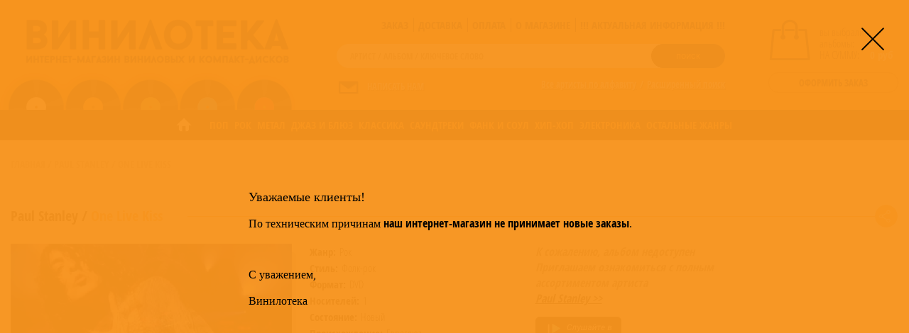

--- FILE ---
content_type: text/html; charset=utf-8
request_url: https://vinyloteka.ru/paul-stanley/one-live-kiss
body_size: 156218
content:
<!DOCTYPE html>
<html xmlns="http://www.w3.org/1999/xhtml">
	<head>
    <meta property="og:image:url" content="https://vinyloteka.ru/sites/default/files/styles/400x400/resources/0602517676480_0.jpg?itok=DAzUj_Kn">    <title>One Live Kiss – Paul Stanley (Пол Стэнли) купить на DVD | Винилотека</title>
            <!-- Convead Widget -->
        <script>
          window.ConveadSettings = {
            app_key: "e4a6182af722bcb220c4d93252f94115"
          };
          (function(w,d,c){w[c]=w[c]||function(){(w[c].q=w[c].q||[]).push(arguments)};var ts = (+new Date()/86400000|0)*86400;var s = d.createElement('script');s.type = 'text/javascript';s.async = true;s.charset = 'utf-8';s.src = 'https://tracker.convead.io/widgets/'+ts+'/widget-e4a6182af722bcb220c4d93252f94115.js';var x = d.getElementsByTagName('script')[0];x.parentNode.insertBefore(s, x);})(window,document,'convead');
        </script>
        <!-- /Convead Widget -->
        <meta http-equiv="Content-Type" content="text/html; charset=utf-8" /><script type="text/javascript">(window.NREUM||(NREUM={})).init={ajax:{deny_list:["bam.nr-data.net"]},feature_flags:["soft_nav"]};(window.NREUM||(NREUM={})).loader_config={licenseKey:"c622a12996",applicationID:"214053713",browserID:"214054104"};;/*! For license information please see nr-loader-rum-1.308.0.min.js.LICENSE.txt */
(()=>{var e,t,r={163:(e,t,r)=>{"use strict";r.d(t,{j:()=>E});var n=r(384),i=r(1741);var a=r(2555);r(860).K7.genericEvents;const s="experimental.resources",o="register",c=e=>{if(!e||"string"!=typeof e)return!1;try{document.createDocumentFragment().querySelector(e)}catch{return!1}return!0};var d=r(2614),u=r(944),l=r(8122);const f="[data-nr-mask]",g=e=>(0,l.a)(e,(()=>{const e={feature_flags:[],experimental:{allow_registered_children:!1,resources:!1},mask_selector:"*",block_selector:"[data-nr-block]",mask_input_options:{color:!1,date:!1,"datetime-local":!1,email:!1,month:!1,number:!1,range:!1,search:!1,tel:!1,text:!1,time:!1,url:!1,week:!1,textarea:!1,select:!1,password:!0}};return{ajax:{deny_list:void 0,block_internal:!0,enabled:!0,autoStart:!0},api:{get allow_registered_children(){return e.feature_flags.includes(o)||e.experimental.allow_registered_children},set allow_registered_children(t){e.experimental.allow_registered_children=t},duplicate_registered_data:!1},browser_consent_mode:{enabled:!1},distributed_tracing:{enabled:void 0,exclude_newrelic_header:void 0,cors_use_newrelic_header:void 0,cors_use_tracecontext_headers:void 0,allowed_origins:void 0},get feature_flags(){return e.feature_flags},set feature_flags(t){e.feature_flags=t},generic_events:{enabled:!0,autoStart:!0},harvest:{interval:30},jserrors:{enabled:!0,autoStart:!0},logging:{enabled:!0,autoStart:!0},metrics:{enabled:!0,autoStart:!0},obfuscate:void 0,page_action:{enabled:!0},page_view_event:{enabled:!0,autoStart:!0},page_view_timing:{enabled:!0,autoStart:!0},performance:{capture_marks:!1,capture_measures:!1,capture_detail:!0,resources:{get enabled(){return e.feature_flags.includes(s)||e.experimental.resources},set enabled(t){e.experimental.resources=t},asset_types:[],first_party_domains:[],ignore_newrelic:!0}},privacy:{cookies_enabled:!0},proxy:{assets:void 0,beacon:void 0},session:{expiresMs:d.wk,inactiveMs:d.BB},session_replay:{autoStart:!0,enabled:!1,preload:!1,sampling_rate:10,error_sampling_rate:100,collect_fonts:!1,inline_images:!1,fix_stylesheets:!0,mask_all_inputs:!0,get mask_text_selector(){return e.mask_selector},set mask_text_selector(t){c(t)?e.mask_selector="".concat(t,",").concat(f):""===t||null===t?e.mask_selector=f:(0,u.R)(5,t)},get block_class(){return"nr-block"},get ignore_class(){return"nr-ignore"},get mask_text_class(){return"nr-mask"},get block_selector(){return e.block_selector},set block_selector(t){c(t)?e.block_selector+=",".concat(t):""!==t&&(0,u.R)(6,t)},get mask_input_options(){return e.mask_input_options},set mask_input_options(t){t&&"object"==typeof t?e.mask_input_options={...t,password:!0}:(0,u.R)(7,t)}},session_trace:{enabled:!0,autoStart:!0},soft_navigations:{enabled:!0,autoStart:!0},spa:{enabled:!0,autoStart:!0},ssl:void 0,user_actions:{enabled:!0,elementAttributes:["id","className","tagName","type"]}}})());var p=r(6154),m=r(9324);let h=0;const v={buildEnv:m.F3,distMethod:m.Xs,version:m.xv,originTime:p.WN},b={consented:!1},y={appMetadata:{},get consented(){return this.session?.state?.consent||b.consented},set consented(e){b.consented=e},customTransaction:void 0,denyList:void 0,disabled:!1,harvester:void 0,isolatedBacklog:!1,isRecording:!1,loaderType:void 0,maxBytes:3e4,obfuscator:void 0,onerror:void 0,ptid:void 0,releaseIds:{},session:void 0,timeKeeper:void 0,registeredEntities:[],jsAttributesMetadata:{bytes:0},get harvestCount(){return++h}},_=e=>{const t=(0,l.a)(e,y),r=Object.keys(v).reduce((e,t)=>(e[t]={value:v[t],writable:!1,configurable:!0,enumerable:!0},e),{});return Object.defineProperties(t,r)};var w=r(5701);const x=e=>{const t=e.startsWith("http");e+="/",r.p=t?e:"https://"+e};var R=r(7836),k=r(3241);const A={accountID:void 0,trustKey:void 0,agentID:void 0,licenseKey:void 0,applicationID:void 0,xpid:void 0},S=e=>(0,l.a)(e,A),T=new Set;function E(e,t={},r,s){let{init:o,info:c,loader_config:d,runtime:u={},exposed:l=!0}=t;if(!c){const e=(0,n.pV)();o=e.init,c=e.info,d=e.loader_config}e.init=g(o||{}),e.loader_config=S(d||{}),c.jsAttributes??={},p.bv&&(c.jsAttributes.isWorker=!0),e.info=(0,a.D)(c);const f=e.init,m=[c.beacon,c.errorBeacon];T.has(e.agentIdentifier)||(f.proxy.assets&&(x(f.proxy.assets),m.push(f.proxy.assets)),f.proxy.beacon&&m.push(f.proxy.beacon),e.beacons=[...m],function(e){const t=(0,n.pV)();Object.getOwnPropertyNames(i.W.prototype).forEach(r=>{const n=i.W.prototype[r];if("function"!=typeof n||"constructor"===n)return;let a=t[r];e[r]&&!1!==e.exposed&&"micro-agent"!==e.runtime?.loaderType&&(t[r]=(...t)=>{const n=e[r](...t);return a?a(...t):n})})}(e),(0,n.US)("activatedFeatures",w.B)),u.denyList=[...f.ajax.deny_list||[],...f.ajax.block_internal?m:[]],u.ptid=e.agentIdentifier,u.loaderType=r,e.runtime=_(u),T.has(e.agentIdentifier)||(e.ee=R.ee.get(e.agentIdentifier),e.exposed=l,(0,k.W)({agentIdentifier:e.agentIdentifier,drained:!!w.B?.[e.agentIdentifier],type:"lifecycle",name:"initialize",feature:void 0,data:e.config})),T.add(e.agentIdentifier)}},384:(e,t,r)=>{"use strict";r.d(t,{NT:()=>s,US:()=>u,Zm:()=>o,bQ:()=>d,dV:()=>c,pV:()=>l});var n=r(6154),i=r(1863),a=r(1910);const s={beacon:"bam.nr-data.net",errorBeacon:"bam.nr-data.net"};function o(){return n.gm.NREUM||(n.gm.NREUM={}),void 0===n.gm.newrelic&&(n.gm.newrelic=n.gm.NREUM),n.gm.NREUM}function c(){let e=o();return e.o||(e.o={ST:n.gm.setTimeout,SI:n.gm.setImmediate||n.gm.setInterval,CT:n.gm.clearTimeout,XHR:n.gm.XMLHttpRequest,REQ:n.gm.Request,EV:n.gm.Event,PR:n.gm.Promise,MO:n.gm.MutationObserver,FETCH:n.gm.fetch,WS:n.gm.WebSocket},(0,a.i)(...Object.values(e.o))),e}function d(e,t){let r=o();r.initializedAgents??={},t.initializedAt={ms:(0,i.t)(),date:new Date},r.initializedAgents[e]=t}function u(e,t){o()[e]=t}function l(){return function(){let e=o();const t=e.info||{};e.info={beacon:s.beacon,errorBeacon:s.errorBeacon,...t}}(),function(){let e=o();const t=e.init||{};e.init={...t}}(),c(),function(){let e=o();const t=e.loader_config||{};e.loader_config={...t}}(),o()}},782:(e,t,r)=>{"use strict";r.d(t,{T:()=>n});const n=r(860).K7.pageViewTiming},860:(e,t,r)=>{"use strict";r.d(t,{$J:()=>u,K7:()=>c,P3:()=>d,XX:()=>i,Yy:()=>o,df:()=>a,qY:()=>n,v4:()=>s});const n="events",i="jserrors",a="browser/blobs",s="rum",o="browser/logs",c={ajax:"ajax",genericEvents:"generic_events",jserrors:i,logging:"logging",metrics:"metrics",pageAction:"page_action",pageViewEvent:"page_view_event",pageViewTiming:"page_view_timing",sessionReplay:"session_replay",sessionTrace:"session_trace",softNav:"soft_navigations",spa:"spa"},d={[c.pageViewEvent]:1,[c.pageViewTiming]:2,[c.metrics]:3,[c.jserrors]:4,[c.spa]:5,[c.ajax]:6,[c.sessionTrace]:7,[c.softNav]:8,[c.sessionReplay]:9,[c.logging]:10,[c.genericEvents]:11},u={[c.pageViewEvent]:s,[c.pageViewTiming]:n,[c.ajax]:n,[c.spa]:n,[c.softNav]:n,[c.metrics]:i,[c.jserrors]:i,[c.sessionTrace]:a,[c.sessionReplay]:a,[c.logging]:o,[c.genericEvents]:"ins"}},944:(e,t,r)=>{"use strict";r.d(t,{R:()=>i});var n=r(3241);function i(e,t){"function"==typeof console.debug&&(console.debug("New Relic Warning: https://github.com/newrelic/newrelic-browser-agent/blob/main/docs/warning-codes.md#".concat(e),t),(0,n.W)({agentIdentifier:null,drained:null,type:"data",name:"warn",feature:"warn",data:{code:e,secondary:t}}))}},1687:(e,t,r)=>{"use strict";r.d(t,{Ak:()=>d,Ze:()=>f,x3:()=>u});var n=r(3241),i=r(7836),a=r(3606),s=r(860),o=r(2646);const c={};function d(e,t){const r={staged:!1,priority:s.P3[t]||0};l(e),c[e].get(t)||c[e].set(t,r)}function u(e,t){e&&c[e]&&(c[e].get(t)&&c[e].delete(t),p(e,t,!1),c[e].size&&g(e))}function l(e){if(!e)throw new Error("agentIdentifier required");c[e]||(c[e]=new Map)}function f(e="",t="feature",r=!1){if(l(e),!e||!c[e].get(t)||r)return p(e,t);c[e].get(t).staged=!0,g(e)}function g(e){const t=Array.from(c[e]);t.every(([e,t])=>t.staged)&&(t.sort((e,t)=>e[1].priority-t[1].priority),t.forEach(([t])=>{c[e].delete(t),p(e,t)}))}function p(e,t,r=!0){const s=e?i.ee.get(e):i.ee,c=a.i.handlers;if(!s.aborted&&s.backlog&&c){if((0,n.W)({agentIdentifier:e,type:"lifecycle",name:"drain",feature:t}),r){const e=s.backlog[t],r=c[t];if(r){for(let t=0;e&&t<e.length;++t)m(e[t],r);Object.entries(r).forEach(([e,t])=>{Object.values(t||{}).forEach(t=>{t[0]?.on&&t[0]?.context()instanceof o.y&&t[0].on(e,t[1])})})}}s.isolatedBacklog||delete c[t],s.backlog[t]=null,s.emit("drain-"+t,[])}}function m(e,t){var r=e[1];Object.values(t[r]||{}).forEach(t=>{var r=e[0];if(t[0]===r){var n=t[1],i=e[3],a=e[2];n.apply(i,a)}})}},1738:(e,t,r)=>{"use strict";r.d(t,{U:()=>g,Y:()=>f});var n=r(3241),i=r(9908),a=r(1863),s=r(944),o=r(5701),c=r(3969),d=r(8362),u=r(860),l=r(4261);function f(e,t,r,a){const f=a||r;!f||f[e]&&f[e]!==d.d.prototype[e]||(f[e]=function(){(0,i.p)(c.xV,["API/"+e+"/called"],void 0,u.K7.metrics,r.ee),(0,n.W)({agentIdentifier:r.agentIdentifier,drained:!!o.B?.[r.agentIdentifier],type:"data",name:"api",feature:l.Pl+e,data:{}});try{return t.apply(this,arguments)}catch(e){(0,s.R)(23,e)}})}function g(e,t,r,n,s){const o=e.info;null===r?delete o.jsAttributes[t]:o.jsAttributes[t]=r,(s||null===r)&&(0,i.p)(l.Pl+n,[(0,a.t)(),t,r],void 0,"session",e.ee)}},1741:(e,t,r)=>{"use strict";r.d(t,{W:()=>a});var n=r(944),i=r(4261);class a{#e(e,...t){if(this[e]!==a.prototype[e])return this[e](...t);(0,n.R)(35,e)}addPageAction(e,t){return this.#e(i.hG,e,t)}register(e){return this.#e(i.eY,e)}recordCustomEvent(e,t){return this.#e(i.fF,e,t)}setPageViewName(e,t){return this.#e(i.Fw,e,t)}setCustomAttribute(e,t,r){return this.#e(i.cD,e,t,r)}noticeError(e,t){return this.#e(i.o5,e,t)}setUserId(e,t=!1){return this.#e(i.Dl,e,t)}setApplicationVersion(e){return this.#e(i.nb,e)}setErrorHandler(e){return this.#e(i.bt,e)}addRelease(e,t){return this.#e(i.k6,e,t)}log(e,t){return this.#e(i.$9,e,t)}start(){return this.#e(i.d3)}finished(e){return this.#e(i.BL,e)}recordReplay(){return this.#e(i.CH)}pauseReplay(){return this.#e(i.Tb)}addToTrace(e){return this.#e(i.U2,e)}setCurrentRouteName(e){return this.#e(i.PA,e)}interaction(e){return this.#e(i.dT,e)}wrapLogger(e,t,r){return this.#e(i.Wb,e,t,r)}measure(e,t){return this.#e(i.V1,e,t)}consent(e){return this.#e(i.Pv,e)}}},1863:(e,t,r)=>{"use strict";function n(){return Math.floor(performance.now())}r.d(t,{t:()=>n})},1910:(e,t,r)=>{"use strict";r.d(t,{i:()=>a});var n=r(944);const i=new Map;function a(...e){return e.every(e=>{if(i.has(e))return i.get(e);const t="function"==typeof e?e.toString():"",r=t.includes("[native code]"),a=t.includes("nrWrapper");return r||a||(0,n.R)(64,e?.name||t),i.set(e,r),r})}},2555:(e,t,r)=>{"use strict";r.d(t,{D:()=>o,f:()=>s});var n=r(384),i=r(8122);const a={beacon:n.NT.beacon,errorBeacon:n.NT.errorBeacon,licenseKey:void 0,applicationID:void 0,sa:void 0,queueTime:void 0,applicationTime:void 0,ttGuid:void 0,user:void 0,account:void 0,product:void 0,extra:void 0,jsAttributes:{},userAttributes:void 0,atts:void 0,transactionName:void 0,tNamePlain:void 0};function s(e){try{return!!e.licenseKey&&!!e.errorBeacon&&!!e.applicationID}catch(e){return!1}}const o=e=>(0,i.a)(e,a)},2614:(e,t,r)=>{"use strict";r.d(t,{BB:()=>s,H3:()=>n,g:()=>d,iL:()=>c,tS:()=>o,uh:()=>i,wk:()=>a});const n="NRBA",i="SESSION",a=144e5,s=18e5,o={STARTED:"session-started",PAUSE:"session-pause",RESET:"session-reset",RESUME:"session-resume",UPDATE:"session-update"},c={SAME_TAB:"same-tab",CROSS_TAB:"cross-tab"},d={OFF:0,FULL:1,ERROR:2}},2646:(e,t,r)=>{"use strict";r.d(t,{y:()=>n});class n{constructor(e){this.contextId=e}}},2843:(e,t,r)=>{"use strict";r.d(t,{G:()=>a,u:()=>i});var n=r(3878);function i(e,t=!1,r,i){(0,n.DD)("visibilitychange",function(){if(t)return void("hidden"===document.visibilityState&&e());e(document.visibilityState)},r,i)}function a(e,t,r){(0,n.sp)("pagehide",e,t,r)}},3241:(e,t,r)=>{"use strict";r.d(t,{W:()=>a});var n=r(6154);const i="newrelic";function a(e={}){try{n.gm.dispatchEvent(new CustomEvent(i,{detail:e}))}catch(e){}}},3606:(e,t,r)=>{"use strict";r.d(t,{i:()=>a});var n=r(9908);a.on=s;var i=a.handlers={};function a(e,t,r,a){s(a||n.d,i,e,t,r)}function s(e,t,r,i,a){a||(a="feature"),e||(e=n.d);var s=t[a]=t[a]||{};(s[r]=s[r]||[]).push([e,i])}},3878:(e,t,r)=>{"use strict";function n(e,t){return{capture:e,passive:!1,signal:t}}function i(e,t,r=!1,i){window.addEventListener(e,t,n(r,i))}function a(e,t,r=!1,i){document.addEventListener(e,t,n(r,i))}r.d(t,{DD:()=>a,jT:()=>n,sp:()=>i})},3969:(e,t,r)=>{"use strict";r.d(t,{TZ:()=>n,XG:()=>o,rs:()=>i,xV:()=>s,z_:()=>a});const n=r(860).K7.metrics,i="sm",a="cm",s="storeSupportabilityMetrics",o="storeEventMetrics"},4234:(e,t,r)=>{"use strict";r.d(t,{W:()=>a});var n=r(7836),i=r(1687);class a{constructor(e,t){this.agentIdentifier=e,this.ee=n.ee.get(e),this.featureName=t,this.blocked=!1}deregisterDrain(){(0,i.x3)(this.agentIdentifier,this.featureName)}}},4261:(e,t,r)=>{"use strict";r.d(t,{$9:()=>d,BL:()=>o,CH:()=>g,Dl:()=>_,Fw:()=>y,PA:()=>h,Pl:()=>n,Pv:()=>k,Tb:()=>l,U2:()=>a,V1:()=>R,Wb:()=>x,bt:()=>b,cD:()=>v,d3:()=>w,dT:()=>c,eY:()=>p,fF:()=>f,hG:()=>i,k6:()=>s,nb:()=>m,o5:()=>u});const n="api-",i="addPageAction",a="addToTrace",s="addRelease",o="finished",c="interaction",d="log",u="noticeError",l="pauseReplay",f="recordCustomEvent",g="recordReplay",p="register",m="setApplicationVersion",h="setCurrentRouteName",v="setCustomAttribute",b="setErrorHandler",y="setPageViewName",_="setUserId",w="start",x="wrapLogger",R="measure",k="consent"},5289:(e,t,r)=>{"use strict";r.d(t,{GG:()=>s,Qr:()=>c,sB:()=>o});var n=r(3878),i=r(6389);function a(){return"undefined"==typeof document||"complete"===document.readyState}function s(e,t){if(a())return e();const r=(0,i.J)(e),s=setInterval(()=>{a()&&(clearInterval(s),r())},500);(0,n.sp)("load",r,t)}function o(e){if(a())return e();(0,n.DD)("DOMContentLoaded",e)}function c(e){if(a())return e();(0,n.sp)("popstate",e)}},5607:(e,t,r)=>{"use strict";r.d(t,{W:()=>n});const n=(0,r(9566).bz)()},5701:(e,t,r)=>{"use strict";r.d(t,{B:()=>a,t:()=>s});var n=r(3241);const i=new Set,a={};function s(e,t){const r=t.agentIdentifier;a[r]??={},e&&"object"==typeof e&&(i.has(r)||(t.ee.emit("rumresp",[e]),a[r]=e,i.add(r),(0,n.W)({agentIdentifier:r,loaded:!0,drained:!0,type:"lifecycle",name:"load",feature:void 0,data:e})))}},6154:(e,t,r)=>{"use strict";r.d(t,{OF:()=>c,RI:()=>i,WN:()=>u,bv:()=>a,eN:()=>l,gm:()=>s,mw:()=>o,sb:()=>d});var n=r(1863);const i="undefined"!=typeof window&&!!window.document,a="undefined"!=typeof WorkerGlobalScope&&("undefined"!=typeof self&&self instanceof WorkerGlobalScope&&self.navigator instanceof WorkerNavigator||"undefined"!=typeof globalThis&&globalThis instanceof WorkerGlobalScope&&globalThis.navigator instanceof WorkerNavigator),s=i?window:"undefined"!=typeof WorkerGlobalScope&&("undefined"!=typeof self&&self instanceof WorkerGlobalScope&&self||"undefined"!=typeof globalThis&&globalThis instanceof WorkerGlobalScope&&globalThis),o=Boolean("hidden"===s?.document?.visibilityState),c=/iPad|iPhone|iPod/.test(s.navigator?.userAgent),d=c&&"undefined"==typeof SharedWorker,u=((()=>{const e=s.navigator?.userAgent?.match(/Firefox[/\s](\d+\.\d+)/);Array.isArray(e)&&e.length>=2&&e[1]})(),Date.now()-(0,n.t)()),l=()=>"undefined"!=typeof PerformanceNavigationTiming&&s?.performance?.getEntriesByType("navigation")?.[0]?.responseStart},6389:(e,t,r)=>{"use strict";function n(e,t=500,r={}){const n=r?.leading||!1;let i;return(...r)=>{n&&void 0===i&&(e.apply(this,r),i=setTimeout(()=>{i=clearTimeout(i)},t)),n||(clearTimeout(i),i=setTimeout(()=>{e.apply(this,r)},t))}}function i(e){let t=!1;return(...r)=>{t||(t=!0,e.apply(this,r))}}r.d(t,{J:()=>i,s:()=>n})},6630:(e,t,r)=>{"use strict";r.d(t,{T:()=>n});const n=r(860).K7.pageViewEvent},7699:(e,t,r)=>{"use strict";r.d(t,{It:()=>a,KC:()=>o,No:()=>i,qh:()=>s});var n=r(860);const i=16e3,a=1e6,s="SESSION_ERROR",o={[n.K7.logging]:!0,[n.K7.genericEvents]:!1,[n.K7.jserrors]:!1,[n.K7.ajax]:!1}},7836:(e,t,r)=>{"use strict";r.d(t,{P:()=>o,ee:()=>c});var n=r(384),i=r(8990),a=r(2646),s=r(5607);const o="nr@context:".concat(s.W),c=function e(t,r){var n={},s={},u={},l=!1;try{l=16===r.length&&d.initializedAgents?.[r]?.runtime.isolatedBacklog}catch(e){}var f={on:p,addEventListener:p,removeEventListener:function(e,t){var r=n[e];if(!r)return;for(var i=0;i<r.length;i++)r[i]===t&&r.splice(i,1)},emit:function(e,r,n,i,a){!1!==a&&(a=!0);if(c.aborted&&!i)return;t&&a&&t.emit(e,r,n);var o=g(n);m(e).forEach(e=>{e.apply(o,r)});var d=v()[s[e]];d&&d.push([f,e,r,o]);return o},get:h,listeners:m,context:g,buffer:function(e,t){const r=v();if(t=t||"feature",f.aborted)return;Object.entries(e||{}).forEach(([e,n])=>{s[n]=t,t in r||(r[t]=[])})},abort:function(){f._aborted=!0,Object.keys(f.backlog).forEach(e=>{delete f.backlog[e]})},isBuffering:function(e){return!!v()[s[e]]},debugId:r,backlog:l?{}:t&&"object"==typeof t.backlog?t.backlog:{},isolatedBacklog:l};return Object.defineProperty(f,"aborted",{get:()=>{let e=f._aborted||!1;return e||(t&&(e=t.aborted),e)}}),f;function g(e){return e&&e instanceof a.y?e:e?(0,i.I)(e,o,()=>new a.y(o)):new a.y(o)}function p(e,t){n[e]=m(e).concat(t)}function m(e){return n[e]||[]}function h(t){return u[t]=u[t]||e(f,t)}function v(){return f.backlog}}(void 0,"globalEE"),d=(0,n.Zm)();d.ee||(d.ee=c)},8122:(e,t,r)=>{"use strict";r.d(t,{a:()=>i});var n=r(944);function i(e,t){try{if(!e||"object"!=typeof e)return(0,n.R)(3);if(!t||"object"!=typeof t)return(0,n.R)(4);const r=Object.create(Object.getPrototypeOf(t),Object.getOwnPropertyDescriptors(t)),a=0===Object.keys(r).length?e:r;for(let s in a)if(void 0!==e[s])try{if(null===e[s]){r[s]=null;continue}Array.isArray(e[s])&&Array.isArray(t[s])?r[s]=Array.from(new Set([...e[s],...t[s]])):"object"==typeof e[s]&&"object"==typeof t[s]?r[s]=i(e[s],t[s]):r[s]=e[s]}catch(e){r[s]||(0,n.R)(1,e)}return r}catch(e){(0,n.R)(2,e)}}},8362:(e,t,r)=>{"use strict";r.d(t,{d:()=>a});var n=r(9566),i=r(1741);class a extends i.W{agentIdentifier=(0,n.LA)(16)}},8374:(e,t,r)=>{r.nc=(()=>{try{return document?.currentScript?.nonce}catch(e){}return""})()},8990:(e,t,r)=>{"use strict";r.d(t,{I:()=>i});var n=Object.prototype.hasOwnProperty;function i(e,t,r){if(n.call(e,t))return e[t];var i=r();if(Object.defineProperty&&Object.keys)try{return Object.defineProperty(e,t,{value:i,writable:!0,enumerable:!1}),i}catch(e){}return e[t]=i,i}},9324:(e,t,r)=>{"use strict";r.d(t,{F3:()=>i,Xs:()=>a,xv:()=>n});const n="1.308.0",i="PROD",a="CDN"},9566:(e,t,r)=>{"use strict";r.d(t,{LA:()=>o,bz:()=>s});var n=r(6154);const i="xxxxxxxx-xxxx-4xxx-yxxx-xxxxxxxxxxxx";function a(e,t){return e?15&e[t]:16*Math.random()|0}function s(){const e=n.gm?.crypto||n.gm?.msCrypto;let t,r=0;return e&&e.getRandomValues&&(t=e.getRandomValues(new Uint8Array(30))),i.split("").map(e=>"x"===e?a(t,r++).toString(16):"y"===e?(3&a()|8).toString(16):e).join("")}function o(e){const t=n.gm?.crypto||n.gm?.msCrypto;let r,i=0;t&&t.getRandomValues&&(r=t.getRandomValues(new Uint8Array(e)));const s=[];for(var o=0;o<e;o++)s.push(a(r,i++).toString(16));return s.join("")}},9908:(e,t,r)=>{"use strict";r.d(t,{d:()=>n,p:()=>i});var n=r(7836).ee.get("handle");function i(e,t,r,i,a){a?(a.buffer([e],i),a.emit(e,t,r)):(n.buffer([e],i),n.emit(e,t,r))}}},n={};function i(e){var t=n[e];if(void 0!==t)return t.exports;var a=n[e]={exports:{}};return r[e](a,a.exports,i),a.exports}i.m=r,i.d=(e,t)=>{for(var r in t)i.o(t,r)&&!i.o(e,r)&&Object.defineProperty(e,r,{enumerable:!0,get:t[r]})},i.f={},i.e=e=>Promise.all(Object.keys(i.f).reduce((t,r)=>(i.f[r](e,t),t),[])),i.u=e=>"nr-rum-1.308.0.min.js",i.o=(e,t)=>Object.prototype.hasOwnProperty.call(e,t),e={},t="NRBA-1.308.0.PROD:",i.l=(r,n,a,s)=>{if(e[r])e[r].push(n);else{var o,c;if(void 0!==a)for(var d=document.getElementsByTagName("script"),u=0;u<d.length;u++){var l=d[u];if(l.getAttribute("src")==r||l.getAttribute("data-webpack")==t+a){o=l;break}}if(!o){c=!0;var f={296:"sha512-+MIMDsOcckGXa1EdWHqFNv7P+JUkd5kQwCBr3KE6uCvnsBNUrdSt4a/3/L4j4TxtnaMNjHpza2/erNQbpacJQA=="};(o=document.createElement("script")).charset="utf-8",i.nc&&o.setAttribute("nonce",i.nc),o.setAttribute("data-webpack",t+a),o.src=r,0!==o.src.indexOf(window.location.origin+"/")&&(o.crossOrigin="anonymous"),f[s]&&(o.integrity=f[s])}e[r]=[n];var g=(t,n)=>{o.onerror=o.onload=null,clearTimeout(p);var i=e[r];if(delete e[r],o.parentNode&&o.parentNode.removeChild(o),i&&i.forEach(e=>e(n)),t)return t(n)},p=setTimeout(g.bind(null,void 0,{type:"timeout",target:o}),12e4);o.onerror=g.bind(null,o.onerror),o.onload=g.bind(null,o.onload),c&&document.head.appendChild(o)}},i.r=e=>{"undefined"!=typeof Symbol&&Symbol.toStringTag&&Object.defineProperty(e,Symbol.toStringTag,{value:"Module"}),Object.defineProperty(e,"__esModule",{value:!0})},i.p="https://js-agent.newrelic.com/",(()=>{var e={374:0,840:0};i.f.j=(t,r)=>{var n=i.o(e,t)?e[t]:void 0;if(0!==n)if(n)r.push(n[2]);else{var a=new Promise((r,i)=>n=e[t]=[r,i]);r.push(n[2]=a);var s=i.p+i.u(t),o=new Error;i.l(s,r=>{if(i.o(e,t)&&(0!==(n=e[t])&&(e[t]=void 0),n)){var a=r&&("load"===r.type?"missing":r.type),s=r&&r.target&&r.target.src;o.message="Loading chunk "+t+" failed: ("+a+": "+s+")",o.name="ChunkLoadError",o.type=a,o.request=s,n[1](o)}},"chunk-"+t,t)}};var t=(t,r)=>{var n,a,[s,o,c]=r,d=0;if(s.some(t=>0!==e[t])){for(n in o)i.o(o,n)&&(i.m[n]=o[n]);if(c)c(i)}for(t&&t(r);d<s.length;d++)a=s[d],i.o(e,a)&&e[a]&&e[a][0](),e[a]=0},r=self["webpackChunk:NRBA-1.308.0.PROD"]=self["webpackChunk:NRBA-1.308.0.PROD"]||[];r.forEach(t.bind(null,0)),r.push=t.bind(null,r.push.bind(r))})(),(()=>{"use strict";i(8374);var e=i(8362),t=i(860);const r=Object.values(t.K7);var n=i(163);var a=i(9908),s=i(1863),o=i(4261),c=i(1738);var d=i(1687),u=i(4234),l=i(5289),f=i(6154),g=i(944),p=i(384);const m=e=>f.RI&&!0===e?.privacy.cookies_enabled;function h(e){return!!(0,p.dV)().o.MO&&m(e)&&!0===e?.session_trace.enabled}var v=i(6389),b=i(7699);class y extends u.W{constructor(e,t){super(e.agentIdentifier,t),this.agentRef=e,this.abortHandler=void 0,this.featAggregate=void 0,this.loadedSuccessfully=void 0,this.onAggregateImported=new Promise(e=>{this.loadedSuccessfully=e}),this.deferred=Promise.resolve(),!1===e.init[this.featureName].autoStart?this.deferred=new Promise((t,r)=>{this.ee.on("manual-start-all",(0,v.J)(()=>{(0,d.Ak)(e.agentIdentifier,this.featureName),t()}))}):(0,d.Ak)(e.agentIdentifier,t)}importAggregator(e,t,r={}){if(this.featAggregate)return;const n=async()=>{let n;await this.deferred;try{if(m(e.init)){const{setupAgentSession:t}=await i.e(296).then(i.bind(i,3305));n=t(e)}}catch(e){(0,g.R)(20,e),this.ee.emit("internal-error",[e]),(0,a.p)(b.qh,[e],void 0,this.featureName,this.ee)}try{if(!this.#t(this.featureName,n,e.init))return(0,d.Ze)(this.agentIdentifier,this.featureName),void this.loadedSuccessfully(!1);const{Aggregate:i}=await t();this.featAggregate=new i(e,r),e.runtime.harvester.initializedAggregates.push(this.featAggregate),this.loadedSuccessfully(!0)}catch(e){(0,g.R)(34,e),this.abortHandler?.(),(0,d.Ze)(this.agentIdentifier,this.featureName,!0),this.loadedSuccessfully(!1),this.ee&&this.ee.abort()}};f.RI?(0,l.GG)(()=>n(),!0):n()}#t(e,r,n){if(this.blocked)return!1;switch(e){case t.K7.sessionReplay:return h(n)&&!!r;case t.K7.sessionTrace:return!!r;default:return!0}}}var _=i(6630),w=i(2614),x=i(3241);class R extends y{static featureName=_.T;constructor(e){var t;super(e,_.T),this.setupInspectionEvents(e.agentIdentifier),t=e,(0,c.Y)(o.Fw,function(e,r){"string"==typeof e&&("/"!==e.charAt(0)&&(e="/"+e),t.runtime.customTransaction=(r||"http://custom.transaction")+e,(0,a.p)(o.Pl+o.Fw,[(0,s.t)()],void 0,void 0,t.ee))},t),this.importAggregator(e,()=>i.e(296).then(i.bind(i,3943)))}setupInspectionEvents(e){const t=(t,r)=>{t&&(0,x.W)({agentIdentifier:e,timeStamp:t.timeStamp,loaded:"complete"===t.target.readyState,type:"window",name:r,data:t.target.location+""})};(0,l.sB)(e=>{t(e,"DOMContentLoaded")}),(0,l.GG)(e=>{t(e,"load")}),(0,l.Qr)(e=>{t(e,"navigate")}),this.ee.on(w.tS.UPDATE,(t,r)=>{(0,x.W)({agentIdentifier:e,type:"lifecycle",name:"session",data:r})})}}class k extends e.d{constructor(e){var t;(super(),f.gm)?(this.features={},(0,p.bQ)(this.agentIdentifier,this),this.desiredFeatures=new Set(e.features||[]),this.desiredFeatures.add(R),(0,n.j)(this,e,e.loaderType||"agent"),t=this,(0,c.Y)(o.cD,function(e,r,n=!1){if("string"==typeof e){if(["string","number","boolean"].includes(typeof r)||null===r)return(0,c.U)(t,e,r,o.cD,n);(0,g.R)(40,typeof r)}else(0,g.R)(39,typeof e)},t),function(e){(0,c.Y)(o.Dl,function(t,r=!1){if("string"!=typeof t&&null!==t)return void(0,g.R)(41,typeof t);const n=e.info.jsAttributes["enduser.id"];r&&null!=n&&n!==t?(0,a.p)(o.Pl+"setUserIdAndResetSession",[t],void 0,"session",e.ee):(0,c.U)(e,"enduser.id",t,o.Dl,!0)},e)}(this),function(e){(0,c.Y)(o.nb,function(t){if("string"==typeof t||null===t)return(0,c.U)(e,"application.version",t,o.nb,!1);(0,g.R)(42,typeof t)},e)}(this),function(e){(0,c.Y)(o.d3,function(){e.ee.emit("manual-start-all")},e)}(this),function(e){(0,c.Y)(o.Pv,function(t=!0){if("boolean"==typeof t){if((0,a.p)(o.Pl+o.Pv,[t],void 0,"session",e.ee),e.runtime.consented=t,t){const t=e.features.page_view_event;t.onAggregateImported.then(e=>{const r=t.featAggregate;e&&!r.sentRum&&r.sendRum()})}}else(0,g.R)(65,typeof t)},e)}(this),this.run()):(0,g.R)(21)}get config(){return{info:this.info,init:this.init,loader_config:this.loader_config,runtime:this.runtime}}get api(){return this}run(){try{const e=function(e){const t={};return r.forEach(r=>{t[r]=!!e[r]?.enabled}),t}(this.init),n=[...this.desiredFeatures];n.sort((e,r)=>t.P3[e.featureName]-t.P3[r.featureName]),n.forEach(r=>{if(!e[r.featureName]&&r.featureName!==t.K7.pageViewEvent)return;if(r.featureName===t.K7.spa)return void(0,g.R)(67);const n=function(e){switch(e){case t.K7.ajax:return[t.K7.jserrors];case t.K7.sessionTrace:return[t.K7.ajax,t.K7.pageViewEvent];case t.K7.sessionReplay:return[t.K7.sessionTrace];case t.K7.pageViewTiming:return[t.K7.pageViewEvent];default:return[]}}(r.featureName).filter(e=>!(e in this.features));n.length>0&&(0,g.R)(36,{targetFeature:r.featureName,missingDependencies:n}),this.features[r.featureName]=new r(this)})}catch(e){(0,g.R)(22,e);for(const e in this.features)this.features[e].abortHandler?.();const t=(0,p.Zm)();delete t.initializedAgents[this.agentIdentifier]?.features,delete this.sharedAggregator;return t.ee.get(this.agentIdentifier).abort(),!1}}}var A=i(2843),S=i(782);class T extends y{static featureName=S.T;constructor(e){super(e,S.T),f.RI&&((0,A.u)(()=>(0,a.p)("docHidden",[(0,s.t)()],void 0,S.T,this.ee),!0),(0,A.G)(()=>(0,a.p)("winPagehide",[(0,s.t)()],void 0,S.T,this.ee)),this.importAggregator(e,()=>i.e(296).then(i.bind(i,2117))))}}var E=i(3969);class I extends y{static featureName=E.TZ;constructor(e){super(e,E.TZ),f.RI&&document.addEventListener("securitypolicyviolation",e=>{(0,a.p)(E.xV,["Generic/CSPViolation/Detected"],void 0,this.featureName,this.ee)}),this.importAggregator(e,()=>i.e(296).then(i.bind(i,9623)))}}new k({features:[R,T,I],loaderType:"lite"})})()})();</script>
<link rel="shortcut icon" href="https://vinyloteka.ru/sites/default/files/favicon_0_n_0.png" type="image/png" />
<script>if (typeof convead !== 'undefined') {convead('event', 'view_product', {"product_id":"0602517676480","product_name":"Paul Stanley - One Live Kiss","product_url":"https:\/\/vinyloteka.ru\/paul-stanley\/one-live-kiss"})};</script>
<meta property="og:title" content="One Live Kiss – Paul Stanley (Пол Стэнли) купить на DVD | Винилотека" />
<meta name="description" content="One Live Kiss – Paul Stanley (Пол Стэнли) на DVD. Купить в интернет-магазине по низкой цене с бесплатной доставкой по России." />
<meta property="og:description" content="One Live Kiss – Paul Stanley (Пол Стэнли) на DVD. Купить в интернет-магазине по низкой цене с бесплатной доставкой по России." />
<meta property="og:site_name" content="Винилотека" />
<meta property="og:url" content="https://vinyloteka.ru/paul-stanley/one-live-kiss" />
    <style type="text/css" media="all">/*---/modules/system/system.base.css---*/
#autocomplete{border:1px solid;overflow:hidden;position:absolute;z-index:100}#autocomplete ul{list-style:none;list-style-image:none;margin:0;padding:0}#autocomplete li{background:#fff;color:#000;cursor:default;white-space:pre;zoom:1}html.js input.form-autocomplete{background-image:url([data-uri]);background-position:100% center;background-repeat:no-repeat}html.js input.throbbing{background-image:url([data-uri]);background-position:100% center}html.js fieldset.collapsed{border-bottom-width:0;border-left-width:0;border-right-width:0;height:1em}html.js fieldset.collapsed .fieldset-wrapper{display:none}fieldset.collapsible{position:relative}fieldset.collapsible .fieldset-legend{display:block}.form-textarea-wrapper textarea{display:block;margin:0;width:100%;-moz-box-sizing:border-box;-webkit-box-sizing:border-box;box-sizing:border-box}.resizable-textarea .grippie{background:#eee url([data-uri]) no-repeat center 2px;border:1px solid #ddd;border-top-width:0;cursor:s-resize;height:9px;overflow:hidden}body.drag{cursor:move}.draggable a.tabledrag-handle{cursor:move;float:left;height:1.7em;margin-left:-1em;overflow:hidden;text-decoration:none}a.tabledrag-handle:hover{text-decoration:none}a.tabledrag-handle .handle{background:url([data-uri]) no-repeat 6px 9px;height:13px;margin:-.4em .5em;padding:.42em .5em;width:13px}a.tabledrag-handle-hover .handle{background-position:6px -11px}div.indentation{float:left;height:1.7em;margin:-.4em .2em -.4em -.4em;padding:.42em 0 .42em .6em;width:20px}div.tree-child{background:url([data-uri]) no-repeat 11px center}div.tree-child-last{background:url([data-uri]) no-repeat 11px center}div.tree-child-horizontal{background:url([data-uri]) no-repeat -11px center}.tabledrag-toggle-weight-wrapper{text-align:right}table.sticky-header{background-color:#fff;margin-top:0}.progress .bar{background-color:#fff;border:1px solid}.progress .filled{background-color:#000;height:1.5em;width:5px}.progress .percentage{float:right}.ajax-progress{display:inline-block}.ajax-progress .throbber{background:transparent url([data-uri]) no-repeat 0 center;float:left;height:15px;margin:2px;width:15px}.ajax-progress .message{padding-left:20px}tr .ajax-progress .throbber{margin:0 2px}.ajax-progress-bar{width:16em}.container-inline div,.container-inline label{display:inline}.container-inline .fieldset-wrapper{display:block}.nowrap{white-space:nowrap}html.js .js-hide{display:none}.element-hidden{display:none}.element-invisible{position:absolute!important;clip:rect(1px 1px 1px 1px);clip:rect(1px,1px,1px,1px);overflow:hidden;height:1px}.element-invisible.element-focusable:active,.element-invisible.element-focusable:focus{position:static!important;clip:auto;overflow:visible;height:auto}.clearfix:after{content:".";display:block;height:0;clear:both;visibility:hidden}* html .clearfix{height:1%}*:first-child+html .clearfix{min-height:1%}
/*---/modules/system/system.menus.css---*/
ul.menu{border:none;list-style:none;text-align:left}ul.menu li{margin:0 0 0 .5em}ul li.expanded{list-style-image:url([data-uri]);list-style-type:circle}ul li.collapsed{list-style-image:url([data-uri]);list-style-type:disc}ul li.leaf{list-style-image:url([data-uri]);list-style-type:square}li.expanded,li.collapsed,li.leaf{padding:.2em .5em 0 0;margin:0}li a.active{color:#000}td.menu-disabled{background:#ccc}ul.inline,ul.links.inline{display:inline;padding-left:0}ul.inline li{display:inline;list-style-type:none;padding:0 .5em}.breadcrumb{padding-bottom:.5em}ul.primary{border-bottom:1px solid #bbb;border-collapse:collapse;height:auto;line-height:normal;list-style:none;margin:5px;padding:0 0 0 1em;white-space:nowrap}ul.primary li{display:inline}ul.primary li a{background-color:#ddd;border-color:#bbb;border-style:solid solid none solid;border-width:1px;height:auto;margin-right:.5em;padding:0 1em;text-decoration:none}ul.primary li.active a{background-color:#fff;border:1px solid #bbb;border-bottom:1px solid #fff}ul.primary li a:hover{background-color:#eee;border-color:#ccc;border-bottom-color:#eee}ul.secondary{border-bottom:1px solid #bbb;padding:.5em 1em;margin:5px}ul.secondary li{border-right:1px solid #ccc;display:inline;padding:0 1em}ul.secondary a{padding:0;text-decoration:none}ul.secondary a.active{border-bottom:4px solid #999}
/*---/modules/system/system.messages.css---*/
div.messages{background-position:8px 8px;background-repeat:no-repeat;border:1px solid;margin:6px 0;padding:10px 10px 10px 50px}div.status{background-image:url([data-uri]);border-color:#be7}div.status,.ok{color:#234600}div.status,table tr.ok{background-color:#f8fff0}div.warning{background-image:url([data-uri]);border-color:#ed5}div.warning,.warning{color:#840}div.warning,table tr.warning{background-color:#fffce5}div.error{background-image:url([data-uri]);border-color:#ed541d}div.error,.error{color:#8c2e0b}div.error,table tr.error{background-color:#fef5f1}div.error p.error{color:#333}div.messages ul{margin:0 0 0 1em;padding:0}div.messages ul li{list-style-image:none}
/*---/modules/system/system.theme.css---*/
fieldset{margin-bottom:1em;padding:.5em}form{margin:0;padding:0}hr{border:1px solid gray;height:1px}img{border:0}table{border-collapse:collapse}th{border-bottom:3px solid #ccc;padding-right:1em;text-align:left}tbody{border-top:1px solid #ccc}tr.even,tr.odd{background-color:#eee;border-bottom:1px solid #ccc;padding:.1em .6em}th.active img{display:inline}td.active{background-color:#ddd}.item-list .title{font-weight:700}.item-list ul{margin:0 0 .75em 0;padding:0}.item-list ul li{margin:0 0 .25em 1.5em;padding:0}.form-item,.form-actions{margin-top:1em;margin-bottom:1em}tr.odd .form-item,tr.even .form-item{margin-top:0;margin-bottom:0;white-space:nowrap}.form-item .description{font-size:.85em}label{display:block;font-weight:700}label.option{display:inline;font-weight:400}.form-checkboxes .form-item,.form-radios .form-item{margin-top:.4em;margin-bottom:.4em}.form-type-radio .description,.form-type-checkbox .description{margin-left:2.4em}input.form-checkbox,input.form-radio{vertical-align:middle}.marker,.form-required{color:red}.form-item input.error,.form-item textarea.error,.form-item select.error{border:2px solid red}.container-inline .form-actions,.container-inline.form-actions{margin-top:0;margin-bottom:0}.more-link{text-align:right}.more-help-link{text-align:right}.more-help-link a{background:url([data-uri]) 0 50% no-repeat;padding:1px 0 1px 20px}.item-list .pager{clear:both;text-align:center}.item-list .pager li{background-image:none;display:inline;list-style-type:none;padding:.5em}.pager-current{font-weight:700}#autocomplete li.selected{background:#0072b9;color:#fff}html.js fieldset.collapsible .fieldset-legend{background:url([data-uri]) 5px 65% no-repeat;padding-left:15px}html.js fieldset.collapsed .fieldset-legend{background-image:url([data-uri]);background-position:5px 50%}.fieldset-legend span.summary{color:#999;font-size:.9em;margin-left:.5em}tr.drag{background-color:ivory}tr.drag-previous{background-color:#ffd}.tabledrag-toggle-weight{font-size:.9em}body div.tabledrag-changed-warning{margin-bottom:.5em}tr.selected td{background:#ffc}td.checkbox,th.checkbox{text-align:center}.progress{font-weight:700}.progress .bar{background:#ccc;border-color:#666;margin:0 .2em;-moz-border-radius:3px;-webkit-border-radius:3px;border-radius:3px}.progress .filled{background:#0072b9 url("/misc/progress.gif?v=1540562333")}
</style>
<style type="text/css" media="all">/*---/sites/all/modules/glyanec/giz/date/date_api/date.css---*/
.container-inline-date{clear:both}.container-inline-date .form-item{float:none;margin:0;padding:0}.container-inline-date>.form-item{display:inline-block;margin-right:.5em;margin-bottom:10px;vertical-align:top}.container-inline-date .form-item .form-item{float:left}.container-inline-date .form-item,.container-inline-date .form-item input{width:auto}.container-inline-date .description{clear:both}.container-inline-date .form-item input,.container-inline-date .form-item select,.container-inline-date .form-item option{margin-right:5px}.container-inline-date .date-spacer{margin-left:-5px}.views-right-60 .container-inline-date div{margin:0;padding:0}.container-inline-date .date-timezone .form-item{clear:both;float:none;width:auto}.container-inline-date .date-padding{padding:10px;float:left}.views-exposed-form .container-inline-date .date-padding{padding:0}#calendar_div,#calendar_div td,#calendar_div th{margin:0;padding:0}#calendar_div,.calendar_control,.calendar_links,.calendar_header,.calendar{border-collapse:separate;margin:0;width:185px}.calendar td{padding:0}span.date-display-start{}.date-prefix-inline{display:inline-block}.date-clear{clear:both;display:block;float:none}.date-no-float{clear:both;float:none;width:98%}.date-float{clear:none;float:left;width:auto}.date-float .form-type-checkbox{padding-right:1em}.form-type-date-select .form-type-select[class$=hour]{margin-left:.75em}.date-container .date-format-delete{float:left;margin-top:1.8em;margin-left:1.5em}.date-container .date-format-name{float:left}.date-container .date-format-type{float:left;padding-left:10px}.date-container .select-container{clear:left;float:left}div.date-calendar-day{background:#F3F3F3;border-top:1px solid #EEE;border-left:1px solid #EEE;border-right:1px solid #BBB;border-bottom:1px solid #BBB;color:#999;float:left;line-height:1;margin:6px 10px 0 0;text-align:center;width:40px}div.date-calendar-day span{display:block;text-align:center}div.date-calendar-day span.month{background-color:#B5BEBE;color:white;font-size:.9em;padding:2px;text-transform:uppercase}div.date-calendar-day span.day{font-size:2em;font-weight:700}div.date-calendar-day span.year{font-size:.9em;padding:2px}.form-item.form-item-instance-widget-settings-input-format-custom,.form-item.form-item-field-settings-enddate-required{margin-left:1.3em}#edit-field-settings-granularity .form-type-checkbox{margin-right:.6em}.date-year-range-select{margin-right:1em}
/*---/sites/all/modules/glyanec/giz/date/date_popup/themes/datepicker.1.7.css---*/
#ui-datepicker-div{font-size:100%;font-family:Verdana,sans-serif;background:#eee;border-right:2px #666 solid;border-bottom:2px #666 solid;z-index:9999}.ui-datepicker{width:17em;padding:.2em .2em 0}.ui-datepicker .ui-datepicker-header{position:relative;padding:.2em 0}.ui-datepicker .ui-datepicker-prev,.ui-datepicker .ui-datepicker-next{position:absolute;top:2px;width:1.8em;height:1.8em}.ui-datepicker .ui-datepicker-prev-hover,.ui-datepicker .ui-datepicker-next-hover{top:1px}.ui-datepicker .ui-datepicker-prev{left:2px}.ui-datepicker .ui-datepicker-next{right:2px}.ui-datepicker .ui-datepicker-prev-hover{left:1px}.ui-datepicker .ui-datepicker-next-hover{right:1px}.ui-datepicker .ui-datepicker-prev span,.ui-datepicker .ui-datepicker-next span{display:block;position:absolute;left:50%;margin-left:-8px;top:50%;margin-top:-8px}.ui-datepicker .ui-datepicker-title{margin:0 2.3em;line-height:1.8em;text-align:center}.ui-datepicker .ui-datepicker-title select{float:left;font-size:1em;margin:1px 0}.ui-datepicker select.ui-datepicker-month-year{width:100%}.ui-datepicker select.ui-datepicker-month,.ui-datepicker select.ui-datepicker-year{width:49%}.ui-datepicker .ui-datepicker-title select.ui-datepicker-year{float:right}.ui-datepicker table{width:100%;font-size:.9em;border-collapse:collapse;margin:0 0 .4em}.ui-datepicker th{padding:.7em .3em;text-align:center;font-weight:700;border:0}.ui-datepicker td{border:0;padding:1px}.ui-datepicker td span,.ui-datepicker td a{display:block;padding:.2em;text-align:right;text-decoration:none}.ui-datepicker .ui-datepicker-buttonpane{background-image:none;margin:.7em 0 0 0;padding:0 .2em;border-left:0;border-right:0;border-bottom:0}.ui-datepicker .ui-datepicker-buttonpane button{float:right;margin:.5em .2em .4em;cursor:pointer;padding:.2em .6em .3em .6em;width:auto;overflow:visible}.ui-datepicker .ui-datepicker-buttonpane button.ui-datepicker-current{float:left}.ui-datepicker.ui-datepicker-multi{width:auto}.ui-datepicker-multi .ui-datepicker-group{float:left}.ui-datepicker-multi .ui-datepicker-group table{width:95%;margin:0 auto .4em}.ui-datepicker-multi-2 .ui-datepicker-group{width:50%}.ui-datepicker-multi-3 .ui-datepicker-group{width:33.3%}.ui-datepicker-multi-4 .ui-datepicker-group{width:25%}.ui-datepicker-multi .ui-datepicker-group-last .ui-datepicker-header{border-left-width:0}.ui-datepicker-multi .ui-datepicker-group-middle .ui-datepicker-header{border-left-width:0}.ui-datepicker-multi .ui-datepicker-buttonpane{clear:left}.ui-datepicker-row-break{clear:both;width:100%}.ui-datepicker-rtl{direction:rtl}.ui-datepicker-rtl .ui-datepicker-prev{right:2px;left:auto}.ui-datepicker-rtl .ui-datepicker-next{left:2px;right:auto}.ui-datepicker-rtl .ui-datepicker-prev:hover{right:1px;left:auto}.ui-datepicker-rtl .ui-datepicker-next:hover{left:1px;right:auto}.ui-datepicker-rtl .ui-datepicker-buttonpane{clear:right}.ui-datepicker-rtl .ui-datepicker-buttonpane button{float:left}.ui-datepicker-rtl .ui-datepicker-buttonpane button.ui-datepicker-current{float:right}.ui-datepicker-rtl .ui-datepicker-group{float:right}.ui-datepicker-rtl .ui-datepicker-group-last .ui-datepicker-header{border-right-width:0;border-left-width:1px}.ui-datepicker-rtl .ui-datepicker-group-middle .ui-datepicker-header{border-right-width:0;border-left-width:1px}
/*---/modules/field/theme/field.css---*/
.field .field-label{font-weight:700}.field-label-inline .field-label,.field-label-inline .field-items{float:left}form .field-multiple-table{margin:0}form .field-multiple-table th.field-label{padding-left:0}form .field-multiple-table td.field-multiple-drag{width:30px;padding-right:0}form .field-multiple-table td.field-multiple-drag a.tabledrag-handle{padding-right:.5em}form .field-add-more-submit{margin:.5em 0 0}
/*---/modules/node/node.css---*/
.node-unpublished{background-color:#fff4f4}.preview .node{background-color:#ffffea}td.revision-current{background:#ffc}
/*---/modules/user/user.css---*/
#permissions td.module{font-weight:700}#permissions td.permission{padding-left:1.5em}#permissions tr.odd .form-item,#permissions tr.even .form-item{white-space:normal}#user-admin-settings fieldset .fieldset-description{font-size:.85em;padding-bottom:.5em}#user-admin-roles td.edit-name{clear:both}#user-admin-roles .form-item-name{float:left;margin-right:1em}.password-strength{width:17em;float:right;margin-top:1.4em}.password-strength-title{display:inline}.password-strength-text{float:right;font-weight:700}.password-indicator{background-color:#C4C4C4;height:.3em;width:100%}.password-indicator div{height:100%;width:0%;background-color:#47C965}input.password-confirm,input.password-field{width:16em;margin-bottom:.4em}div.password-confirm{float:right;margin-top:1.5em;visibility:hidden;width:17em}div.form-item div.password-suggestions{padding:.2em .5em;margin:.7em 0;width:38.5em;border:1px solid #B4B4B4}div.password-suggestions ul{margin-bottom:0}.confirm-parent,.password-parent{clear:left;margin:0;width:36.3em}.profile{clear:both;margin:1em 0}.profile .user-picture{float:right;margin:0 1em 1em 0}.profile h3{border-bottom:1px solid #ccc}.profile dl{margin:0 0 1.5em 0}.profile dt{margin:0 0 .2em 0;font-weight:700}.profile dd{margin:0 0 1em 0}
/*---/sites/all/modules/youtube/css/youtube.css---*/
.youtube-container--responsive{overflow:hidden;position:relative;padding-bottom:56.25%;height:0}.youtube-container--responsive iframe{border:none;position:absolute;top:0;left:0;width:100%;height:100%}
/*---/sites/all/modules/views/css/views.css---*/
.views-exposed-form .views-exposed-widget{float:left;padding:.5em 1em 0 0}.views-exposed-form .views-exposed-widget .form-submit{margin-top:1.6em}.views-exposed-form .form-item,.views-exposed-form .form-submit{margin-top:0;margin-bottom:0}.views-exposed-form label{font-weight:700}.views-exposed-widgets{margin-bottom:.5em}.views-align-left{text-align:left}.views-align-right{text-align:right}.views-align-center{text-align:center}.views-view-grid tbody{border-top:none}.view .progress-disabled{float:none}
</style>
<style type="text/css" media="all">/*---/sites/all/modules/ckeditor/ckeditor.css---*/
.rteindent1{margin-left:40px}.rteindent2{margin-left:80px}.rteindent3{margin-left:120px}.rteindent4{margin-left:160px}.rteleft{text-align:left}.rteright{text-align:right}.rtecenter{text-align:center}.rtejustify{text-align:justify}.ibimage_left{float:left}.ibimage_right{float:right}table.cke_editor fieldset{padding:0!important}.cke_editor{display:table!important}.cke_editor,#ie#bug{display:inline-table!important}.cke_dialog tr td:last-child{border-right:0}form#ckeditor-admin-profile-form textarea#edit-toolbar{display:none}form#ckeditor-admin-profile-form #edit-toolbar+.grippie{display:none}div.sortableList{cursor:n-resize}div.widthMarker{height:20px;border-top:1px dashed #CCC;margin:10px 0 0 1px;padding-left:1px;text-align:center}div.sortableList.group{margin:20px 0 0 0}div.sortableList div.sortableListDiv{height:30px;margin-bottom:3px;width:900px}div.sortableList div.sortableListDiv span.sortableListSpan{background-color:#F0F0EE;height:30px;border-right:1px dashed #CCC;display:block}div.sortableList div.sortableListDiv span.sortableListSpan ul{width:900px;white-space:nowrap;border:1px solid #CCC;list-style:none;margin:0;padding:0 0 0 1px;height:30px}div.sortableList div.sortableListDiv span.sortableListSpan ul li{list-style:none;cursor:move;height:18px;min-width:18px;padding:2px}div.sortableList div.sortableListDiv span.sortableListSpan ul li.group{min-width:5px;padding-left:2px}div.sortableList div.sortableListDiv span.sortableListSpan ul li img{border:0;padding:0;margin:0}li.sortableItem{position:relative;float:left;margin:3px 1px 1px 0;border:1px solid #CCC;background-color:#F0F0EE;z-index:99}#security-filters .filter-text-formats{float:left;clear:both;width:15%;font-size:11px;font-weight:700;padding:10px 0}#security-filters .filter-text-formats .filter-text-format-status{float:left;padding-right:20px}#security-filters .filter-text-formats .enabled{background:url([data-uri]) no-repeat right center}#security-filters .filter-text-formats .disabled{background:url([data-uri]) no-repeat right center}#security-filters .filter-info{float:left;width:85%}#security-filters .fieldset-legend{background:none;padding-left:10px}#security-filters .fieldset-legend a{font-weight:400;font-size:10px;padding-left:5px}#security-filters .filter-wrapper{clear:both;float:left;border-bottom:1px solid #CCC;width:100%}fieldset#edit-appearance div#groupLayout,div#allButtons{border:0;padding:0 0 0 0;margin:1em 0;overflow:auto}
/*---/sites/all/modules/ctools/css/ctools.css---*/
.ctools-locked{color:red;border:1px solid red;padding:1em}.ctools-owns-lock{background:#FFD none repeat scroll 0 0;border:1px solid #F0C020;padding:1em}a.ctools-ajaxing,input.ctools-ajaxing,button.ctools-ajaxing,select.ctools-ajaxing{padding-right:18px!important;background:url([data-uri]) right center no-repeat}div.ctools-ajaxing{float:left;width:18px;background:url([data-uri]) center center no-repeat}
/*---/sites/all/modules/glyanec/drupal_noty_messages/css/mess_default.css---*/
#ui-datepicker-div td a.ui-state-active,#ui-datepicker-div td a:hover,#ui-datepicker-div .ui-datepicker-header{background:#c00}.item-list.pager_my_ui .pager-current{border:1px solid #60a53a;background:#60a53a}.stule_errors1 .error_message_status{background:url([data-uri]) no-repeat scroll 12px 9px #ffeaea;border:1px solid #eca2a1;box-shadow:0 1px 0 0 #fff inset;color:#ef6564;font-size:11px;margin:0;padding:10px 10px 10px 40px;position:relative;text-shadow:0 1px #fff;clear:both;font:12px/14px arial}.stule_errors2 .error_message_status{position:absolute;right:100%;top:50%;margin-top:-7px;margin-right:10px;background:rgba(0,0,0,.8);padding:8px 14px;width:185px;border-radius:4px;color:#fff;display:none;font:11px/14px arial}.stule_errors2 .error_message_status:after{content:'';position:absolute;right:-9px;top:50%;margin-top:-8.5px;width:9px;height:17px;background:url([data-uri]) no-repeat scroll 0 0 transparent}.noty_message h2{display:none!important}#ui-datepicker-div{width:286px;background:#fff;padding:10px;box-shadow:0 0 10px rgba(0,0,0,.3);border:none;border-radius:0}#ui-datepicker-div .ui-datepicker-header{clear:both;height:40px;border:none;border-radius:0;padding:0;margin:0}#ui-datepicker-div .ui-datepicker-title{clear:both;height:40px;color:#fff;text-shadow:0 1px 1px rgba(0,0,0,.5);font:16px/40px 'museo_sans_cyrl300'}#ui-datepicker-div .ui-datepicker-month{text-transform:capitalize}#ui-datepicker-div .ui-datepicker-month:after{content:','}#ui-datepicker-div a.ui-state-disabled,#ui-datepicker-div .ui-icon{display:none!important}#ui-datepicker-div .ui-datepicker-next{position:absolute;width:9px;height:17px;cursor:pointer;background:url([data-uri]) no-repeat scroll right 0 transparent;right:16px;top:12px}#ui-datepicker-div .ui-datepicker-prev:hover,#ui-datepicker-div .ui-datepicker-next:hover{border:none;opacity:.7}#ui-datepicker-div .ui-datepicker-prev{position:absolute;width:9px;height:17px;cursor:pointer;background:url([data-uri]) no-repeat scroll 0 0 transparent;left:16px;top:12px}#ui-datepicker-div tbody{border:none}#ui-datepicker-div th,#ui-datepicker-div td{padding:0;border:none;width:40px;height:40px}#ui-datepicker-div th{color:#b5b8bb;font:12px/40px 'museo_sans_cyrl300';text-transform:uppercase}#ui-datepicker-div td a{display:block;border:none;background:#fff;width:40px;height:40px;text-align:center;color:#566473;font:16px/40px 'museo_sans_cyrl300';padding:0;margin:0}#ui-datepicker-div td a.ui-state-active,#ui-datepicker-div td a:hover{color:#fff;text-shadow:0 1px 1px rgba(0,0,0,.5)}#ui-datepicker-div td span{width:40px;height:40px;background:none;border:none;color:#b5b8bb;font:16px/40px 'museo_sans_cyrl300';text-align:center;padding:0;margin:0}#ui-datepicker-div .ui-datepicker-title select{margin:5px 0 0;height:27px;cursor:pointer;width:70px}.pager_my_ui_type1{clear:both;overflow:hidden;height:40px;position:relative;margin:0;padding:20px 0}.pager_my_ui_type1 ul{display:table;margin:0 auto!important;height:40px;padding:0;margin:0}.pager_my_ui .pager-first,.pager_my_ui .pager-last{display:none!important}.item-list.pager_my_ui_type1 li{float:left;margin:0 4px;padding:0}.item-list.pager_my_ui_type1 .pager-current{float:left;padding:0 15px;color:#fff;height:38px;font:16px/38px arial;box-shadow:0 15px 20px rgba(255,255,255,.2) inset;position:relative}.item-list.pager_my_ui_type1 .pager-current:after{content:'';height:1px;position:absolute;left:0;right:0;top:0;background:rgba(255,255,255,.5)}.item-list.pager_my_ui_type1 .pager-item a{display:block;height:38px;padding:0 15px;border:1px solid #c8c8c8;color:#566473;font:16px/38px arial;text-decoration:none;background:url([data-uri]) repeat-x scroll 0 0 transparent}.item-list.pager_my_ui_type1 a{-webkit-transition:0.6s;-moz-transition:0.6s;-o-transition:0.6s}.item-list.pager_my_ui_type1 a:hover{opacity:.7}.item-list.pager_my_ui_type1 .pager-previous a{position:absolute;left:0;top:50%;margin-top:-20px;width:38px;height:38px;text-indent:-9999px;background:url([data-uri]) repeat-x scroll 0 0 transparent;border:1px solid #c8c8c8}.item-list.pager_my_ui_type1 .pager-previous a:after{content:'';position:absolute;left:0;top:0;width:100%;height:100%;background:url([data-uri]) no-repeat scroll center center transparent}.item-list.pager_my_ui_type1 .pager-next a{position:absolute;right:0;top:50%;margin-top:-20px;width:38px;height:38px;text-indent:-9999px;background:url([data-uri]) repeat-x scroll 0 0 transparent;border:1px solid #c8c8c8}.item-list.pager_my_ui_type1 .pager-next a:after{content:'';position:absolute;left:0;top:0;width:100%;height:100%;background:url([data-uri]) no-repeat scroll center center transparent}.item-list.pager_my_ui_type2{clear:both;overflow:hidden;height:30px;padding:18px 0}.item-list.pager_my_ui_type2 ul{float:right;margin:0;padding:0;height:30px}.item-list.pager_my_ui_type2 li{float:left;margin:0 0 0 9px;box-shadow:0 1px 1px rgba(0,0,0,.2);border-radius:3px;padding:0;height:30px;border:none!important}.item-list.pager_my_ui_type2 .pager-current{padding:0 11px;color:#fff;font:14px/30px 'museo_sans_cyrl700'}.item-list.pager_my_ui_type2 .pager-item a{display:block;height:28px;border:1px solid #d3d3d3;border-radius:3px;border-top:1px solid #e1e1e1;border-bottom:1px solid #c2c2c2;text-decoration:none;padding:0 10px;color:#566473;font:14px/30px 'museo_sans_cyrl100';background:url([data-uri]) repeat-x scroll 0 0 transparent}.item-list.pager_my_ui_type2 .pager-previous a,.item-list.pager_my_ui_type2 .pager-next a{display:block;width:28px;height:28px;text-indent:-9999px;border-radius:3px;border-top:1px solid #e1e1e1;border-bottom:1px solid #c2c2c2;text-decoration:none;border:1px solid #d3d3d3;border-radius:3px;background:url([data-uri]) repeat-x scroll 0 0 transparent}.item-list.pager_my_ui_type2 .pager-previous a:after,.item-list.pager_my_ui_type2 .pager-next a:after{width:28px;height:28px;content:'';background:url([data-uri]) no-repeat scroll center 11px transparent;float:left}.item-list.pager_my_ui_type2 .pager-previous a:after{background:url([data-uri]) no-repeat scroll center 11px transparent}.item-list.pager_my_ui_type2 a:hover{opacity:.7}
/*---/sites/all/modules/glyanec/drupal_noty_messages/css/animate.css---*/
.animated{-webkit-animation-duration:1s;animation-duration:1s;-webkit-animation-fill-mode:both;animation-fill-mode:both}.animated.infinite{-webkit-animation-iteration-count:infinite;animation-iteration-count:infinite}.animated.hinge{-webkit-animation-duration:2s;animation-duration:2s}@-webkit-keyframes bounce{0%,20%,53%,80%,100%{-webkit-transition-timing-function:cubic-bezier(.215,.61,.355,1);transition-timing-function:cubic-bezier(.215,.61,.355,1);-webkit-transform:translate3d(0,0,0);transform:translate3d(0,0,0)}40%,43%{-webkit-transition-timing-function:cubic-bezier(.755,.05,.855,.06);transition-timing-function:cubic-bezier(.755,.05,.855,.06);-webkit-transform:translate3d(0,-30px,0);transform:translate3d(0,-30px,0)}70%{-webkit-transition-timing-function:cubic-bezier(.755,.05,.855,.06);transition-timing-function:cubic-bezier(.755,.05,.855,.06);-webkit-transform:translate3d(0,-15px,0);transform:translate3d(0,-15px,0)}90%{-webkit-transform:translate3d(0,-4px,0);transform:translate3d(0,-4px,0)}}@keyframes bounce{0%,20%,53%,80%,100%{-webkit-transition-timing-function:cubic-bezier(.215,.61,.355,1);transition-timing-function:cubic-bezier(.215,.61,.355,1);-webkit-transform:translate3d(0,0,0);transform:translate3d(0,0,0)}40%,43%{-webkit-transition-timing-function:cubic-bezier(.755,.05,.855,.06);transition-timing-function:cubic-bezier(.755,.05,.855,.06);-webkit-transform:translate3d(0,-30px,0);transform:translate3d(0,-30px,0)}70%{-webkit-transition-timing-function:cubic-bezier(.755,.05,.855,.06);transition-timing-function:cubic-bezier(.755,.05,.855,.06);-webkit-transform:translate3d(0,-15px,0);transform:translate3d(0,-15px,0)}90%{-webkit-transform:translate3d(0,-4px,0);transform:translate3d(0,-4px,0)}}.bounce{-webkit-animation-name:bounce;animation-name:bounce;-webkit-transform-origin:center bottom;-ms-transform-origin:center bottom;transform-origin:center bottom}@-webkit-keyframes flash{0%,50%,100%{opacity:1}25%,75%{opacity:0}}@keyframes flash{0%,50%,100%{opacity:1}25%,75%{opacity:0}}.flash{-webkit-animation-name:flash;animation-name:flash}@-webkit-keyframes pulse{0%{-webkit-transform:scale3d(1,1,1);transform:scale3d(1,1,1)}50%{-webkit-transform:scale3d(1.05,1.05,1.05);transform:scale3d(1.05,1.05,1.05)}100%{-webkit-transform:scale3d(1,1,1);transform:scale3d(1,1,1)}}@keyframes pulse{0%{-webkit-transform:scale3d(1,1,1);transform:scale3d(1,1,1)}50%{-webkit-transform:scale3d(1.05,1.05,1.05);transform:scale3d(1.05,1.05,1.05)}100%{-webkit-transform:scale3d(1,1,1);transform:scale3d(1,1,1)}}.pulse{-webkit-animation-name:pulse;animation-name:pulse}@-webkit-keyframes rubberBand{0%{-webkit-transform:scale3d(1,1,1);transform:scale3d(1,1,1)}30%{-webkit-transform:scale3d(1.25,.75,1);transform:scale3d(1.25,.75,1)}40%{-webkit-transform:scale3d(.75,1.25,1);transform:scale3d(.75,1.25,1)}50%{-webkit-transform:scale3d(1.15,.85,1);transform:scale3d(1.15,.85,1)}65%{-webkit-transform:scale3d(.95,1.05,1);transform:scale3d(.95,1.05,1)}75%{-webkit-transform:scale3d(1.05,.95,1);transform:scale3d(1.05,.95,1)}100%{-webkit-transform:scale3d(1,1,1);transform:scale3d(1,1,1)}}@keyframes rubberBand{0%{-webkit-transform:scale3d(1,1,1);transform:scale3d(1,1,1)}30%{-webkit-transform:scale3d(1.25,.75,1);transform:scale3d(1.25,.75,1)}40%{-webkit-transform:scale3d(.75,1.25,1);transform:scale3d(.75,1.25,1)}50%{-webkit-transform:scale3d(1.15,.85,1);transform:scale3d(1.15,.85,1)}65%{-webkit-transform:scale3d(.95,1.05,1);transform:scale3d(.95,1.05,1)}75%{-webkit-transform:scale3d(1.05,.95,1);transform:scale3d(1.05,.95,1)}100%{-webkit-transform:scale3d(1,1,1);transform:scale3d(1,1,1)}}.rubberBand{-webkit-animation-name:rubberBand;animation-name:rubberBand}@-webkit-keyframes shake{0%,100%{-webkit-transform:translate3d(0,0,0);transform:translate3d(0,0,0)}10%,30%,50%,70%,90%{-webkit-transform:translate3d(-10px,0,0);transform:translate3d(-10px,0,0)}20%,40%,60%,80%{-webkit-transform:translate3d(10px,0,0);transform:translate3d(10px,0,0)}}@keyframes shake{0%,100%{-webkit-transform:translate3d(0,0,0);transform:translate3d(0,0,0)}10%,30%,50%,70%,90%{-webkit-transform:translate3d(-10px,0,0);transform:translate3d(-10px,0,0)}20%,40%,60%,80%{-webkit-transform:translate3d(10px,0,0);transform:translate3d(10px,0,0)}}.shake{-webkit-animation-name:shake;animation-name:shake}@-webkit-keyframes swing{20%{-webkit-transform:rotate3d(0,0,1,15deg);transform:rotate3d(0,0,1,15deg)}40%{-webkit-transform:rotate3d(0,0,1,-10deg);transform:rotate3d(0,0,1,-10deg)}60%{-webkit-transform:rotate3d(0,0,1,5deg);transform:rotate3d(0,0,1,5deg)}80%{-webkit-transform:rotate3d(0,0,1,-5deg);transform:rotate3d(0,0,1,-5deg)}100%{-webkit-transform:rotate3d(0,0,1,0deg);transform:rotate3d(0,0,1,0deg)}}@keyframes swing{20%{-webkit-transform:rotate3d(0,0,1,15deg);transform:rotate3d(0,0,1,15deg)}40%{-webkit-transform:rotate3d(0,0,1,-10deg);transform:rotate3d(0,0,1,-10deg)}60%{-webkit-transform:rotate3d(0,0,1,5deg);transform:rotate3d(0,0,1,5deg)}80%{-webkit-transform:rotate3d(0,0,1,-5deg);transform:rotate3d(0,0,1,-5deg)}100%{-webkit-transform:rotate3d(0,0,1,0deg);transform:rotate3d(0,0,1,0deg)}}.swing{-webkit-transform-origin:top center;-ms-transform-origin:top center;transform-origin:top center;-webkit-animation-name:swing;animation-name:swing}@-webkit-keyframes tada{0%{-webkit-transform:scale3d(1,1,1);transform:scale3d(1,1,1)}10%,20%{-webkit-transform:scale3d(.9,.9,.9) rotate3d(0,0,1,-3deg);transform:scale3d(.9,.9,.9) rotate3d(0,0,1,-3deg)}30%,50%,70%,90%{-webkit-transform:scale3d(1.1,1.1,1.1) rotate3d(0,0,1,3deg);transform:scale3d(1.1,1.1,1.1) rotate3d(0,0,1,3deg)}40%,60%,80%{-webkit-transform:scale3d(1.1,1.1,1.1) rotate3d(0,0,1,-3deg);transform:scale3d(1.1,1.1,1.1) rotate3d(0,0,1,-3deg)}100%{-webkit-transform:scale3d(1,1,1);transform:scale3d(1,1,1)}}@keyframes tada{0%{-webkit-transform:scale3d(1,1,1);transform:scale3d(1,1,1)}10%,20%{-webkit-transform:scale3d(.9,.9,.9) rotate3d(0,0,1,-3deg);transform:scale3d(.9,.9,.9) rotate3d(0,0,1,-3deg)}30%,50%,70%,90%{-webkit-transform:scale3d(1.1,1.1,1.1) rotate3d(0,0,1,3deg);transform:scale3d(1.1,1.1,1.1) rotate3d(0,0,1,3deg)}40%,60%,80%{-webkit-transform:scale3d(1.1,1.1,1.1) rotate3d(0,0,1,-3deg);transform:scale3d(1.1,1.1,1.1) rotate3d(0,0,1,-3deg)}100%{-webkit-transform:scale3d(1,1,1);transform:scale3d(1,1,1)}}.tada{-webkit-animation-name:tada;animation-name:tada}@-webkit-keyframes wobble{0%{-webkit-transform:none;transform:none}15%{-webkit-transform:translate3d(-25%,0,0) rotate3d(0,0,1,-5deg);transform:translate3d(-25%,0,0) rotate3d(0,0,1,-5deg)}30%{-webkit-transform:translate3d(20%,0,0) rotate3d(0,0,1,3deg);transform:translate3d(20%,0,0) rotate3d(0,0,1,3deg)}45%{-webkit-transform:translate3d(-15%,0,0) rotate3d(0,0,1,-3deg);transform:translate3d(-15%,0,0) rotate3d(0,0,1,-3deg)}60%{-webkit-transform:translate3d(10%,0,0) rotate3d(0,0,1,2deg);transform:translate3d(10%,0,0) rotate3d(0,0,1,2deg)}75%{-webkit-transform:translate3d(-5%,0,0) rotate3d(0,0,1,-1deg);transform:translate3d(-5%,0,0) rotate3d(0,0,1,-1deg)}100%{-webkit-transform:none;transform:none}}@keyframes wobble{0%{-webkit-transform:none;transform:none}15%{-webkit-transform:translate3d(-25%,0,0) rotate3d(0,0,1,-5deg);transform:translate3d(-25%,0,0) rotate3d(0,0,1,-5deg)}30%{-webkit-transform:translate3d(20%,0,0) rotate3d(0,0,1,3deg);transform:translate3d(20%,0,0) rotate3d(0,0,1,3deg)}45%{-webkit-transform:translate3d(-15%,0,0) rotate3d(0,0,1,-3deg);transform:translate3d(-15%,0,0) rotate3d(0,0,1,-3deg)}60%{-webkit-transform:translate3d(10%,0,0) rotate3d(0,0,1,2deg);transform:translate3d(10%,0,0) rotate3d(0,0,1,2deg)}75%{-webkit-transform:translate3d(-5%,0,0) rotate3d(0,0,1,-1deg);transform:translate3d(-5%,0,0) rotate3d(0,0,1,-1deg)}100%{-webkit-transform:none;transform:none}}.wobble{-webkit-animation-name:wobble;animation-name:wobble}@-webkit-keyframes bounceIn{0%,20%,40%,60%,80%,100%{-webkit-transition-timing-function:cubic-bezier(.215,.61,.355,1);transition-timing-function:cubic-bezier(.215,.61,.355,1)}0%{opacity:0;-webkit-transform:scale3d(.3,.3,.3);transform:scale3d(.3,.3,.3)}20%{-webkit-transform:scale3d(1.1,1.1,1.1);transform:scale3d(1.1,1.1,1.1)}40%{-webkit-transform:scale3d(.9,.9,.9);transform:scale3d(.9,.9,.9)}60%{opacity:1;-webkit-transform:scale3d(1.03,1.03,1.03);transform:scale3d(1.03,1.03,1.03)}80%{-webkit-transform:scale3d(.97,.97,.97);transform:scale3d(.97,.97,.97)}100%{opacity:1;-webkit-transform:scale3d(1,1,1);transform:scale3d(1,1,1)}}@keyframes bounceIn{0%,20%,40%,60%,80%,100%{-webkit-transition-timing-function:cubic-bezier(.215,.61,.355,1);transition-timing-function:cubic-bezier(.215,.61,.355,1)}0%{opacity:0;-webkit-transform:scale3d(.3,.3,.3);transform:scale3d(.3,.3,.3)}20%{-webkit-transform:scale3d(1.1,1.1,1.1);transform:scale3d(1.1,1.1,1.1)}40%{-webkit-transform:scale3d(.9,.9,.9);transform:scale3d(.9,.9,.9)}60%{opacity:1;-webkit-transform:scale3d(1.03,1.03,1.03);transform:scale3d(1.03,1.03,1.03)}80%{-webkit-transform:scale3d(.97,.97,.97);transform:scale3d(.97,.97,.97)}100%{opacity:1;-webkit-transform:scale3d(1,1,1);transform:scale3d(1,1,1)}}.bounceIn{-webkit-animation-name:bounceIn;animation-name:bounceIn;-webkit-animation-duration:.75s;animation-duration:.75s}@-webkit-keyframes bounceInDown{0%,60%,75%,90%,100%{-webkit-transition-timing-function:cubic-bezier(.215,.61,.355,1);transition-timing-function:cubic-bezier(.215,.61,.355,1)}0%{opacity:0;-webkit-transform:translate3d(0,-3000px,0);transform:translate3d(0,-3000px,0)}60%{opacity:1;-webkit-transform:translate3d(0,25px,0);transform:translate3d(0,25px,0)}75%{-webkit-transform:translate3d(0,-10px,0);transform:translate3d(0,-10px,0)}90%{-webkit-transform:translate3d(0,5px,0);transform:translate3d(0,5px,0)}100%{-webkit-transform:none;transform:none}}@keyframes bounceInDown{0%,60%,75%,90%,100%{-webkit-transition-timing-function:cubic-bezier(.215,.61,.355,1);transition-timing-function:cubic-bezier(.215,.61,.355,1)}0%{opacity:0;-webkit-transform:translate3d(0,-3000px,0);transform:translate3d(0,-3000px,0)}60%{opacity:1;-webkit-transform:translate3d(0,25px,0);transform:translate3d(0,25px,0)}75%{-webkit-transform:translate3d(0,-10px,0);transform:translate3d(0,-10px,0)}90%{-webkit-transform:translate3d(0,5px,0);transform:translate3d(0,5px,0)}100%{-webkit-transform:none;transform:none}}.bounceInDown{-webkit-animation-name:bounceInDown;animation-name:bounceInDown}@-webkit-keyframes bounceInLeft{0%,60%,75%,90%,100%{-webkit-transition-timing-function:cubic-bezier(.215,.61,.355,1);transition-timing-function:cubic-bezier(.215,.61,.355,1)}0%{opacity:0;-webkit-transform:translate3d(-3000px,0,0);transform:translate3d(-3000px,0,0)}60%{opacity:1;-webkit-transform:translate3d(25px,0,0);transform:translate3d(25px,0,0)}75%{-webkit-transform:translate3d(-10px,0,0);transform:translate3d(-10px,0,0)}90%{-webkit-transform:translate3d(5px,0,0);transform:translate3d(5px,0,0)}100%{-webkit-transform:none;transform:none}}@keyframes bounceInLeft{0%,60%,75%,90%,100%{-webkit-transition-timing-function:cubic-bezier(.215,.61,.355,1);transition-timing-function:cubic-bezier(.215,.61,.355,1)}0%{opacity:0;-webkit-transform:translate3d(-3000px,0,0);transform:translate3d(-3000px,0,0)}60%{opacity:1;-webkit-transform:translate3d(25px,0,0);transform:translate3d(25px,0,0)}75%{-webkit-transform:translate3d(-10px,0,0);transform:translate3d(-10px,0,0)}90%{-webkit-transform:translate3d(5px,0,0);transform:translate3d(5px,0,0)}100%{-webkit-transform:none;transform:none}}.bounceInLeft{-webkit-animation-name:bounceInLeft;animation-name:bounceInLeft}@-webkit-keyframes bounceInRight{0%,60%,75%,90%,100%{-webkit-transition-timing-function:cubic-bezier(.215,.61,.355,1);transition-timing-function:cubic-bezier(.215,.61,.355,1)}0%{opacity:0;-webkit-transform:translate3d(3000px,0,0);transform:translate3d(3000px,0,0)}60%{opacity:1;-webkit-transform:translate3d(-25px,0,0);transform:translate3d(-25px,0,0)}75%{-webkit-transform:translate3d(10px,0,0);transform:translate3d(10px,0,0)}90%{-webkit-transform:translate3d(-5px,0,0);transform:translate3d(-5px,0,0)}100%{-webkit-transform:none;transform:none}}@keyframes bounceInRight{0%,60%,75%,90%,100%{-webkit-transition-timing-function:cubic-bezier(.215,.61,.355,1);transition-timing-function:cubic-bezier(.215,.61,.355,1)}0%{opacity:0;-webkit-transform:translate3d(3000px,0,0);transform:translate3d(3000px,0,0)}60%{opacity:1;-webkit-transform:translate3d(-25px,0,0);transform:translate3d(-25px,0,0)}75%{-webkit-transform:translate3d(10px,0,0);transform:translate3d(10px,0,0)}90%{-webkit-transform:translate3d(-5px,0,0);transform:translate3d(-5px,0,0)}100%{-webkit-transform:none;transform:none}}.bounceInRight{-webkit-animation-name:bounceInRight;animation-name:bounceInRight}@-webkit-keyframes bounceInUp{0%,60%,75%,90%,100%{-webkit-transition-timing-function:cubic-bezier(.215,.61,.355,1);transition-timing-function:cubic-bezier(.215,.61,.355,1)}0%{opacity:0;-webkit-transform:translate3d(0,3000px,0);transform:translate3d(0,3000px,0)}60%{opacity:1;-webkit-transform:translate3d(0,-20px,0);transform:translate3d(0,-20px,0)}75%{-webkit-transform:translate3d(0,10px,0);transform:translate3d(0,10px,0)}90%{-webkit-transform:translate3d(0,-5px,0);transform:translate3d(0,-5px,0)}100%{-webkit-transform:translate3d(0,0,0);transform:translate3d(0,0,0)}}@keyframes bounceInUp{0%,60%,75%,90%,100%{-webkit-transition-timing-function:cubic-bezier(.215,.61,.355,1);transition-timing-function:cubic-bezier(.215,.61,.355,1)}0%{opacity:0;-webkit-transform:translate3d(0,3000px,0);transform:translate3d(0,3000px,0)}60%{opacity:1;-webkit-transform:translate3d(0,-20px,0);transform:translate3d(0,-20px,0)}75%{-webkit-transform:translate3d(0,10px,0);transform:translate3d(0,10px,0)}90%{-webkit-transform:translate3d(0,-5px,0);transform:translate3d(0,-5px,0)}100%{-webkit-transform:translate3d(0,0,0);transform:translate3d(0,0,0)}}.bounceInUp{-webkit-animation-name:bounceInUp;animation-name:bounceInUp}@-webkit-keyframes bounceOut{20%{-webkit-transform:scale3d(.9,.9,.9);transform:scale3d(.9,.9,.9)}50%,55%{opacity:1;-webkit-transform:scale3d(1.1,1.1,1.1);transform:scale3d(1.1,1.1,1.1)}100%{opacity:0;-webkit-transform:scale3d(.3,.3,.3);transform:scale3d(.3,.3,.3)}}@keyframes bounceOut{20%{-webkit-transform:scale3d(.9,.9,.9);transform:scale3d(.9,.9,.9)}50%,55%{opacity:1;-webkit-transform:scale3d(1.1,1.1,1.1);transform:scale3d(1.1,1.1,1.1)}100%{opacity:0;-webkit-transform:scale3d(.3,.3,.3);transform:scale3d(.3,.3,.3)}}.bounceOut{-webkit-animation-name:bounceOut;animation-name:bounceOut;-webkit-animation-duration:.75s;animation-duration:.75s}@-webkit-keyframes bounceOutDown{20%{-webkit-transform:translate3d(0,10px,0);transform:translate3d(0,10px,0)}40%,45%{opacity:1;-webkit-transform:translate3d(0,-20px,0);transform:translate3d(0,-20px,0)}100%{opacity:0;-webkit-transform:translate3d(0,2000px,0);transform:translate3d(0,2000px,0)}}@keyframes bounceOutDown{20%{-webkit-transform:translate3d(0,10px,0);transform:translate3d(0,10px,0)}40%,45%{opacity:1;-webkit-transform:translate3d(0,-20px,0);transform:translate3d(0,-20px,0)}100%{opacity:0;-webkit-transform:translate3d(0,2000px,0);transform:translate3d(0,2000px,0)}}.bounceOutDown{-webkit-animation-name:bounceOutDown;animation-name:bounceOutDown}@-webkit-keyframes bounceOutLeft{20%{opacity:1;-webkit-transform:translate3d(20px,0,0);transform:translate3d(20px,0,0)}100%{opacity:0;-webkit-transform:translate3d(-2000px,0,0);transform:translate3d(-2000px,0,0)}}@keyframes bounceOutLeft{20%{opacity:1;-webkit-transform:translate3d(20px,0,0);transform:translate3d(20px,0,0)}100%{opacity:0;-webkit-transform:translate3d(-2000px,0,0);transform:translate3d(-2000px,0,0)}}.bounceOutLeft{-webkit-animation-name:bounceOutLeft;animation-name:bounceOutLeft}@-webkit-keyframes bounceOutRight{20%{opacity:1;-webkit-transform:translate3d(-20px,0,0);transform:translate3d(-20px,0,0)}100%{opacity:0;-webkit-transform:translate3d(2000px,0,0);transform:translate3d(2000px,0,0)}}@keyframes bounceOutRight{20%{opacity:1;-webkit-transform:translate3d(-20px,0,0);transform:translate3d(-20px,0,0)}100%{opacity:0;-webkit-transform:translate3d(2000px,0,0);transform:translate3d(2000px,0,0)}}.bounceOutRight{-webkit-animation-name:bounceOutRight;animation-name:bounceOutRight}@-webkit-keyframes bounceOutUp{20%{-webkit-transform:translate3d(0,-10px,0);transform:translate3d(0,-10px,0)}40%,45%{opacity:1;-webkit-transform:translate3d(0,20px,0);transform:translate3d(0,20px,0)}100%{opacity:0;-webkit-transform:translate3d(0,-2000px,0);transform:translate3d(0,-2000px,0)}}@keyframes bounceOutUp{20%{-webkit-transform:translate3d(0,-10px,0);transform:translate3d(0,-10px,0)}40%,45%{opacity:1;-webkit-transform:translate3d(0,20px,0);transform:translate3d(0,20px,0)}100%{opacity:0;-webkit-transform:translate3d(0,-2000px,0);transform:translate3d(0,-2000px,0)}}.bounceOutUp{-webkit-animation-name:bounceOutUp;animation-name:bounceOutUp}@-webkit-keyframes fadeIn{0%{opacity:0}100%{opacity:1}}@keyframes fadeIn{0%{opacity:0}100%{opacity:1}}.fadeIn{-webkit-animation-name:fadeIn;animation-name:fadeIn}@-webkit-keyframes fadeInDown{0%{opacity:0;-webkit-transform:translate3d(0,-100%,0);transform:translate3d(0,-100%,0)}100%{opacity:1;-webkit-transform:none;transform:none}}@keyframes fadeInDown{0%{opacity:0;-webkit-transform:translate3d(0,-100%,0);transform:translate3d(0,-100%,0)}100%{opacity:1;-webkit-transform:none;transform:none}}.fadeInDown{-webkit-animation-name:fadeInDown;animation-name:fadeInDown}@-webkit-keyframes fadeInDownBig{0%{opacity:0;-webkit-transform:translate3d(0,-2000px,0);transform:translate3d(0,-2000px,0)}100%{opacity:1;-webkit-transform:none;transform:none}}@keyframes fadeInDownBig{0%{opacity:0;-webkit-transform:translate3d(0,-2000px,0);transform:translate3d(0,-2000px,0)}100%{opacity:1;-webkit-transform:none;transform:none}}.fadeInDownBig{-webkit-animation-name:fadeInDownBig;animation-name:fadeInDownBig}@-webkit-keyframes fadeInLeft{0%{opacity:0;-webkit-transform:translate3d(-100%,0,0);transform:translate3d(-100%,0,0)}100%{opacity:1;-webkit-transform:none;transform:none}}@keyframes fadeInLeft{0%{opacity:0;-webkit-transform:translate3d(-100%,0,0);transform:translate3d(-100%,0,0)}100%{opacity:1;-webkit-transform:none;transform:none}}.fadeInLeft{-webkit-animation-name:fadeInLeft;animation-name:fadeInLeft}@-webkit-keyframes fadeInLeftBig{0%{opacity:0;-webkit-transform:translate3d(-2000px,0,0);transform:translate3d(-2000px,0,0)}100%{opacity:1;-webkit-transform:none;transform:none}}@keyframes fadeInLeftBig{0%{opacity:0;-webkit-transform:translate3d(-2000px,0,0);transform:translate3d(-2000px,0,0)}100%{opacity:1;-webkit-transform:none;transform:none}}.fadeInLeftBig{-webkit-animation-name:fadeInLeftBig;animation-name:fadeInLeftBig}@-webkit-keyframes fadeInRight{0%{opacity:0;-webkit-transform:translate3d(100%,0,0);transform:translate3d(100%,0,0)}100%{opacity:1;-webkit-transform:none;transform:none}}@keyframes fadeInRight{0%{opacity:0;-webkit-transform:translate3d(100%,0,0);transform:translate3d(100%,0,0)}100%{opacity:1;-webkit-transform:none;transform:none}}.fadeInRight{-webkit-animation-name:fadeInRight;animation-name:fadeInRight}@-webkit-keyframes fadeInRightBig{0%{opacity:0;-webkit-transform:translate3d(2000px,0,0);transform:translate3d(2000px,0,0)}100%{opacity:1;-webkit-transform:none;transform:none}}@keyframes fadeInRightBig{0%{opacity:0;-webkit-transform:translate3d(2000px,0,0);transform:translate3d(2000px,0,0)}100%{opacity:1;-webkit-transform:none;transform:none}}.fadeInRightBig{-webkit-animation-name:fadeInRightBig;animation-name:fadeInRightBig}@-webkit-keyframes fadeInUp{0%{opacity:0;-webkit-transform:translate3d(0,100%,0);transform:translate3d(0,100%,0)}100%{opacity:1;-webkit-transform:none;transform:none}}@keyframes fadeInUp{0%{opacity:0;-webkit-transform:translate3d(0,100%,0);transform:translate3d(0,100%,0)}100%{opacity:1;-webkit-transform:none;transform:none}}.fadeInUp{-webkit-animation-name:fadeInUp;animation-name:fadeInUp}@-webkit-keyframes fadeInUpBig{0%{opacity:0;-webkit-transform:translate3d(0,2000px,0);transform:translate3d(0,2000px,0)}100%{opacity:1;-webkit-transform:none;transform:none}}@keyframes fadeInUpBig{0%{opacity:0;-webkit-transform:translate3d(0,2000px,0);transform:translate3d(0,2000px,0)}100%{opacity:1;-webkit-transform:none;transform:none}}.fadeInUpBig{-webkit-animation-name:fadeInUpBig;animation-name:fadeInUpBig}@-webkit-keyframes fadeOut{0%{opacity:1}100%{opacity:0}}@keyframes fadeOut{0%{opacity:1}100%{opacity:0}}.fadeOut{-webkit-animation-name:fadeOut;animation-name:fadeOut}@-webkit-keyframes fadeOutDown{0%{opacity:1}100%{opacity:0;-webkit-transform:translate3d(0,100%,0);transform:translate3d(0,100%,0)}}@keyframes fadeOutDown{0%{opacity:1}100%{opacity:0;-webkit-transform:translate3d(0,100%,0);transform:translate3d(0,100%,0)}}.fadeOutDown{-webkit-animation-name:fadeOutDown;animation-name:fadeOutDown}@-webkit-keyframes fadeOutDownBig{0%{opacity:1}100%{opacity:0;-webkit-transform:translate3d(0,2000px,0);transform:translate3d(0,2000px,0)}}@keyframes fadeOutDownBig{0%{opacity:1}100%{opacity:0;-webkit-transform:translate3d(0,2000px,0);transform:translate3d(0,2000px,0)}}.fadeOutDownBig{-webkit-animation-name:fadeOutDownBig;animation-name:fadeOutDownBig}@-webkit-keyframes fadeOutLeft{0%{opacity:1}100%{opacity:0;-webkit-transform:translate3d(-100%,0,0);transform:translate3d(-100%,0,0)}}@keyframes fadeOutLeft{0%{opacity:1}100%{opacity:0;-webkit-transform:translate3d(-100%,0,0);transform:translate3d(-100%,0,0)}}.fadeOutLeft{-webkit-animation-name:fadeOutLeft;animation-name:fadeOutLeft}@-webkit-keyframes fadeOutLeftBig{0%{opacity:1}100%{opacity:0;-webkit-transform:translate3d(-2000px,0,0);transform:translate3d(-2000px,0,0)}}@keyframes fadeOutLeftBig{0%{opacity:1}100%{opacity:0;-webkit-transform:translate3d(-2000px,0,0);transform:translate3d(-2000px,0,0)}}.fadeOutLeftBig{-webkit-animation-name:fadeOutLeftBig;animation-name:fadeOutLeftBig}@-webkit-keyframes fadeOutRight{0%{opacity:1}100%{opacity:0;-webkit-transform:translate3d(100%,0,0);transform:translate3d(100%,0,0)}}@keyframes fadeOutRight{0%{opacity:1}100%{opacity:0;-webkit-transform:translate3d(100%,0,0);transform:translate3d(100%,0,0)}}.fadeOutRight{-webkit-animation-name:fadeOutRight;animation-name:fadeOutRight}@-webkit-keyframes fadeOutRightBig{0%{opacity:1}100%{opacity:0;-webkit-transform:translate3d(2000px,0,0);transform:translate3d(2000px,0,0)}}@keyframes fadeOutRightBig{0%{opacity:1}100%{opacity:0;-webkit-transform:translate3d(2000px,0,0);transform:translate3d(2000px,0,0)}}.fadeOutRightBig{-webkit-animation-name:fadeOutRightBig;animation-name:fadeOutRightBig}@-webkit-keyframes fadeOutUp{0%{opacity:1}100%{opacity:0;-webkit-transform:translate3d(0,-100%,0);transform:translate3d(0,-100%,0)}}@keyframes fadeOutUp{0%{opacity:1}100%{opacity:0;-webkit-transform:translate3d(0,-100%,0);transform:translate3d(0,-100%,0)}}.fadeOutUp{-webkit-animation-name:fadeOutUp;animation-name:fadeOutUp}@-webkit-keyframes fadeOutUpBig{0%{opacity:1}100%{opacity:0;-webkit-transform:translate3d(0,-2000px,0);transform:translate3d(0,-2000px,0)}}@keyframes fadeOutUpBig{0%{opacity:1}100%{opacity:0;-webkit-transform:translate3d(0,-2000px,0);transform:translate3d(0,-2000px,0)}}.fadeOutUpBig{-webkit-animation-name:fadeOutUpBig;animation-name:fadeOutUpBig}@-webkit-keyframes flip{0%{-webkit-transform:perspective(400px) rotate3d(0,1,0,-360deg);transform:perspective(400px) rotate3d(0,1,0,-360deg);-webkit-animation-timing-function:ease-out;animation-timing-function:ease-out}40%{-webkit-transform:perspective(400px) translate3d(0,0,150px) rotate3d(0,1,0,-190deg);transform:perspective(400px) translate3d(0,0,150px) rotate3d(0,1,0,-190deg);-webkit-animation-timing-function:ease-out;animation-timing-function:ease-out}50%{-webkit-transform:perspective(400px) translate3d(0,0,150px) rotate3d(0,1,0,-170deg);transform:perspective(400px) translate3d(0,0,150px) rotate3d(0,1,0,-170deg);-webkit-animation-timing-function:ease-in;animation-timing-function:ease-in}80%{-webkit-transform:perspective(400px) scale3d(.95,.95,.95);transform:perspective(400px) scale3d(.95,.95,.95);-webkit-animation-timing-function:ease-in;animation-timing-function:ease-in}100%{-webkit-transform:perspective(400px);transform:perspective(400px);-webkit-animation-timing-function:ease-in;animation-timing-function:ease-in}}@keyframes flip{0%{-webkit-transform:perspective(400px) rotate3d(0,1,0,-360deg);transform:perspective(400px) rotate3d(0,1,0,-360deg);-webkit-animation-timing-function:ease-out;animation-timing-function:ease-out}40%{-webkit-transform:perspective(400px) translate3d(0,0,150px) rotate3d(0,1,0,-190deg);transform:perspective(400px) translate3d(0,0,150px) rotate3d(0,1,0,-190deg);-webkit-animation-timing-function:ease-out;animation-timing-function:ease-out}50%{-webkit-transform:perspective(400px) translate3d(0,0,150px) rotate3d(0,1,0,-170deg);transform:perspective(400px) translate3d(0,0,150px) rotate3d(0,1,0,-170deg);-webkit-animation-timing-function:ease-in;animation-timing-function:ease-in}80%{-webkit-transform:perspective(400px) scale3d(.95,.95,.95);transform:perspective(400px) scale3d(.95,.95,.95);-webkit-animation-timing-function:ease-in;animation-timing-function:ease-in}100%{-webkit-transform:perspective(400px);transform:perspective(400px);-webkit-animation-timing-function:ease-in;animation-timing-function:ease-in}}.animated.flip{-webkit-backface-visibility:visible;backface-visibility:visible;-webkit-animation-name:flip;animation-name:flip}@-webkit-keyframes flipInX{0%{-webkit-transform:perspective(400px) rotate3d(1,0,0,90deg);transform:perspective(400px) rotate3d(1,0,0,90deg);-webkit-transition-timing-function:ease-in;transition-timing-function:ease-in;opacity:0}40%{-webkit-transform:perspective(400px) rotate3d(1,0,0,-20deg);transform:perspective(400px) rotate3d(1,0,0,-20deg);-webkit-transition-timing-function:ease-in;transition-timing-function:ease-in}60%{-webkit-transform:perspective(400px) rotate3d(1,0,0,10deg);transform:perspective(400px) rotate3d(1,0,0,10deg);opacity:1}80%{-webkit-transform:perspective(400px) rotate3d(1,0,0,-5deg);transform:perspective(400px) rotate3d(1,0,0,-5deg)}100%{-webkit-transform:perspective(400px);transform:perspective(400px)}}@keyframes flipInX{0%{-webkit-transform:perspective(400px) rotate3d(1,0,0,90deg);transform:perspective(400px) rotate3d(1,0,0,90deg);-webkit-transition-timing-function:ease-in;transition-timing-function:ease-in;opacity:0}40%{-webkit-transform:perspective(400px) rotate3d(1,0,0,-20deg);transform:perspective(400px) rotate3d(1,0,0,-20deg);-webkit-transition-timing-function:ease-in;transition-timing-function:ease-in}60%{-webkit-transform:perspective(400px) rotate3d(1,0,0,10deg);transform:perspective(400px) rotate3d(1,0,0,10deg);opacity:1}80%{-webkit-transform:perspective(400px) rotate3d(1,0,0,-5deg);transform:perspective(400px) rotate3d(1,0,0,-5deg)}100%{-webkit-transform:perspective(400px);transform:perspective(400px)}}.flipInX{-webkit-backface-visibility:visible!important;backface-visibility:visible!important;-webkit-animation-name:flipInX;animation-name:flipInX}@-webkit-keyframes flipInY{0%{-webkit-transform:perspective(400px) rotate3d(0,1,0,90deg);transform:perspective(400px) rotate3d(0,1,0,90deg);-webkit-transition-timing-function:ease-in;transition-timing-function:ease-in;opacity:0}40%{-webkit-transform:perspective(400px) rotate3d(0,1,0,-20deg);transform:perspective(400px) rotate3d(0,1,0,-20deg);-webkit-transition-timing-function:ease-in;transition-timing-function:ease-in}60%{-webkit-transform:perspective(400px) rotate3d(0,1,0,10deg);transform:perspective(400px) rotate3d(0,1,0,10deg);opacity:1}80%{-webkit-transform:perspective(400px) rotate3d(0,1,0,-5deg);transform:perspective(400px) rotate3d(0,1,0,-5deg)}100%{-webkit-transform:perspective(400px);transform:perspective(400px)}}@keyframes flipInY{0%{-webkit-transform:perspective(400px) rotate3d(0,1,0,90deg);transform:perspective(400px) rotate3d(0,1,0,90deg);-webkit-transition-timing-function:ease-in;transition-timing-function:ease-in;opacity:0}40%{-webkit-transform:perspective(400px) rotate3d(0,1,0,-20deg);transform:perspective(400px) rotate3d(0,1,0,-20deg);-webkit-transition-timing-function:ease-in;transition-timing-function:ease-in}60%{-webkit-transform:perspective(400px) rotate3d(0,1,0,10deg);transform:perspective(400px) rotate3d(0,1,0,10deg);opacity:1}80%{-webkit-transform:perspective(400px) rotate3d(0,1,0,-5deg);transform:perspective(400px) rotate3d(0,1,0,-5deg)}100%{-webkit-transform:perspective(400px);transform:perspective(400px)}}.flipInY{-webkit-backface-visibility:visible!important;backface-visibility:visible!important;-webkit-animation-name:flipInY;animation-name:flipInY}@-webkit-keyframes flipOutX{0%{-webkit-transform:perspective(400px);transform:perspective(400px)}30%{-webkit-transform:perspective(400px) rotate3d(1,0,0,-20deg);transform:perspective(400px) rotate3d(1,0,0,-20deg);opacity:1}100%{-webkit-transform:perspective(400px) rotate3d(1,0,0,90deg);transform:perspective(400px) rotate3d(1,0,0,90deg);opacity:0}}@keyframes flipOutX{0%{-webkit-transform:perspective(400px);transform:perspective(400px)}30%{-webkit-transform:perspective(400px) rotate3d(1,0,0,-20deg);transform:perspective(400px) rotate3d(1,0,0,-20deg);opacity:1}100%{-webkit-transform:perspective(400px) rotate3d(1,0,0,90deg);transform:perspective(400px) rotate3d(1,0,0,90deg);opacity:0}}.flipOutX{-webkit-animation-name:flipOutX;animation-name:flipOutX;-webkit-animation-duration:.75s;animation-duration:.75s;-webkit-backface-visibility:visible!important;backface-visibility:visible!important}@-webkit-keyframes flipOutY{0%{-webkit-transform:perspective(400px);transform:perspective(400px)}30%{-webkit-transform:perspective(400px) rotate3d(0,1,0,-15deg);transform:perspective(400px) rotate3d(0,1,0,-15deg);opacity:1}100%{-webkit-transform:perspective(400px) rotate3d(0,1,0,90deg);transform:perspective(400px) rotate3d(0,1,0,90deg);opacity:0}}@keyframes flipOutY{0%{-webkit-transform:perspective(400px);transform:perspective(400px)}30%{-webkit-transform:perspective(400px) rotate3d(0,1,0,-15deg);transform:perspective(400px) rotate3d(0,1,0,-15deg);opacity:1}100%{-webkit-transform:perspective(400px) rotate3d(0,1,0,90deg);transform:perspective(400px) rotate3d(0,1,0,90deg);opacity:0}}.flipOutY{-webkit-backface-visibility:visible!important;backface-visibility:visible!important;-webkit-animation-name:flipOutY;animation-name:flipOutY;-webkit-animation-duration:.75s;animation-duration:.75s}@-webkit-keyframes lightSpeedIn{0%{-webkit-transform:translate3d(100%,0,0) skewX(-30deg);transform:translate3d(100%,0,0) skewX(-30deg);opacity:0}60%{-webkit-transform:skewX(20deg);transform:skewX(20deg);opacity:1}80%{-webkit-transform:skewX(-5deg);transform:skewX(-5deg);opacity:1}100%{-webkit-transform:none;transform:none;opacity:1}}@keyframes lightSpeedIn{0%{-webkit-transform:translate3d(100%,0,0) skewX(-30deg);transform:translate3d(100%,0,0) skewX(-30deg);opacity:0}60%{-webkit-transform:skewX(20deg);transform:skewX(20deg);opacity:1}80%{-webkit-transform:skewX(-5deg);transform:skewX(-5deg);opacity:1}100%{-webkit-transform:none;transform:none;opacity:1}}.lightSpeedIn{-webkit-animation-name:lightSpeedIn;animation-name:lightSpeedIn;-webkit-animation-timing-function:ease-out;animation-timing-function:ease-out}@-webkit-keyframes lightSpeedOut{0%{opacity:1}100%{-webkit-transform:translate3d(100%,0,0) skewX(30deg);transform:translate3d(100%,0,0) skewX(30deg);opacity:0}}@keyframes lightSpeedOut{0%{opacity:1}100%{-webkit-transform:translate3d(100%,0,0) skewX(30deg);transform:translate3d(100%,0,0) skewX(30deg);opacity:0}}.lightSpeedOut{-webkit-animation-name:lightSpeedOut;animation-name:lightSpeedOut;-webkit-animation-timing-function:ease-in;animation-timing-function:ease-in}@-webkit-keyframes rotateIn{0%{-webkit-transform-origin:center;transform-origin:center;-webkit-transform:rotate3d(0,0,1,-200deg);transform:rotate3d(0,0,1,-200deg);opacity:0}100%{-webkit-transform-origin:center;transform-origin:center;-webkit-transform:none;transform:none;opacity:1}}@keyframes rotateIn{0%{-webkit-transform-origin:center;transform-origin:center;-webkit-transform:rotate3d(0,0,1,-200deg);transform:rotate3d(0,0,1,-200deg);opacity:0}100%{-webkit-transform-origin:center;transform-origin:center;-webkit-transform:none;transform:none;opacity:1}}.rotateIn{-webkit-animation-name:rotateIn;animation-name:rotateIn}@-webkit-keyframes rotateInDownLeft{0%{-webkit-transform-origin:left bottom;transform-origin:left bottom;-webkit-transform:rotate3d(0,0,1,-45deg);transform:rotate3d(0,0,1,-45deg);opacity:0}100%{-webkit-transform-origin:left bottom;transform-origin:left bottom;-webkit-transform:none;transform:none;opacity:1}}@keyframes rotateInDownLeft{0%{-webkit-transform-origin:left bottom;transform-origin:left bottom;-webkit-transform:rotate3d(0,0,1,-45deg);transform:rotate3d(0,0,1,-45deg);opacity:0}100%{-webkit-transform-origin:left bottom;transform-origin:left bottom;-webkit-transform:none;transform:none;opacity:1}}.rotateInDownLeft{-webkit-animation-name:rotateInDownLeft;animation-name:rotateInDownLeft}@-webkit-keyframes rotateInDownRight{0%{-webkit-transform-origin:right bottom;transform-origin:right bottom;-webkit-transform:rotate3d(0,0,1,45deg);transform:rotate3d(0,0,1,45deg);opacity:0}100%{-webkit-transform-origin:right bottom;transform-origin:right bottom;-webkit-transform:none;transform:none;opacity:1}}@keyframes rotateInDownRight{0%{-webkit-transform-origin:right bottom;transform-origin:right bottom;-webkit-transform:rotate3d(0,0,1,45deg);transform:rotate3d(0,0,1,45deg);opacity:0}100%{-webkit-transform-origin:right bottom;transform-origin:right bottom;-webkit-transform:none;transform:none;opacity:1}}.rotateInDownRight{-webkit-animation-name:rotateInDownRight;animation-name:rotateInDownRight}@-webkit-keyframes rotateInUpLeft{0%{-webkit-transform-origin:left bottom;transform-origin:left bottom;-webkit-transform:rotate3d(0,0,1,45deg);transform:rotate3d(0,0,1,45deg);opacity:0}100%{-webkit-transform-origin:left bottom;transform-origin:left bottom;-webkit-transform:none;transform:none;opacity:1}}@keyframes rotateInUpLeft{0%{-webkit-transform-origin:left bottom;transform-origin:left bottom;-webkit-transform:rotate3d(0,0,1,45deg);transform:rotate3d(0,0,1,45deg);opacity:0}100%{-webkit-transform-origin:left bottom;transform-origin:left bottom;-webkit-transform:none;transform:none;opacity:1}}.rotateInUpLeft{-webkit-animation-name:rotateInUpLeft;animation-name:rotateInUpLeft}@-webkit-keyframes rotateInUpRight{0%{-webkit-transform-origin:right bottom;transform-origin:right bottom;-webkit-transform:rotate3d(0,0,1,-90deg);transform:rotate3d(0,0,1,-90deg);opacity:0}100%{-webkit-transform-origin:right bottom;transform-origin:right bottom;-webkit-transform:none;transform:none;opacity:1}}@keyframes rotateInUpRight{0%{-webkit-transform-origin:right bottom;transform-origin:right bottom;-webkit-transform:rotate3d(0,0,1,-90deg);transform:rotate3d(0,0,1,-90deg);opacity:0}100%{-webkit-transform-origin:right bottom;transform-origin:right bottom;-webkit-transform:none;transform:none;opacity:1}}.rotateInUpRight{-webkit-animation-name:rotateInUpRight;animation-name:rotateInUpRight}@-webkit-keyframes rotateOut{0%{-webkit-transform-origin:center;transform-origin:center;opacity:1}100%{-webkit-transform-origin:center;transform-origin:center;-webkit-transform:rotate3d(0,0,1,200deg);transform:rotate3d(0,0,1,200deg);opacity:0}}@keyframes rotateOut{0%{-webkit-transform-origin:center;transform-origin:center;opacity:1}100%{-webkit-transform-origin:center;transform-origin:center;-webkit-transform:rotate3d(0,0,1,200deg);transform:rotate3d(0,0,1,200deg);opacity:0}}.rotateOut{-webkit-animation-name:rotateOut;animation-name:rotateOut}@-webkit-keyframes rotateOutDownLeft{0%{-webkit-transform-origin:left bottom;transform-origin:left bottom;opacity:1}100%{-webkit-transform-origin:left bottom;transform-origin:left bottom;-webkit-transform:rotate3d(0,0,1,45deg);transform:rotate3d(0,0,1,45deg);opacity:0}}@keyframes rotateOutDownLeft{0%{-webkit-transform-origin:left bottom;transform-origin:left bottom;opacity:1}100%{-webkit-transform-origin:left bottom;transform-origin:left bottom;-webkit-transform:rotate3d(0,0,1,45deg);transform:rotate3d(0,0,1,45deg);opacity:0}}.rotateOutDownLeft{-webkit-animation-name:rotateOutDownLeft;animation-name:rotateOutDownLeft}@-webkit-keyframes rotateOutDownRight{0%{-webkit-transform-origin:right bottom;transform-origin:right bottom;opacity:1}100%{-webkit-transform-origin:right bottom;transform-origin:right bottom;-webkit-transform:rotate3d(0,0,1,-45deg);transform:rotate3d(0,0,1,-45deg);opacity:0}}@keyframes rotateOutDownRight{0%{-webkit-transform-origin:right bottom;transform-origin:right bottom;opacity:1}100%{-webkit-transform-origin:right bottom;transform-origin:right bottom;-webkit-transform:rotate3d(0,0,1,-45deg);transform:rotate3d(0,0,1,-45deg);opacity:0}}.rotateOutDownRight{-webkit-animation-name:rotateOutDownRight;animation-name:rotateOutDownRight}@-webkit-keyframes rotateOutUpLeft{0%{-webkit-transform-origin:left bottom;transform-origin:left bottom;opacity:1}100%{-webkit-transform-origin:left bottom;transform-origin:left bottom;-webkit-transform:rotate3d(0,0,1,-45deg);transform:rotate3d(0,0,1,-45deg);opacity:0}}@keyframes rotateOutUpLeft{0%{-webkit-transform-origin:left bottom;transform-origin:left bottom;opacity:1}100%{-webkit-transform-origin:left bottom;transform-origin:left bottom;-webkit-transform:rotate3d(0,0,1,-45deg);transform:rotate3d(0,0,1,-45deg);opacity:0}}.rotateOutUpLeft{-webkit-animation-name:rotateOutUpLeft;animation-name:rotateOutUpLeft}@-webkit-keyframes rotateOutUpRight{0%{-webkit-transform-origin:right bottom;transform-origin:right bottom;opacity:1}100%{-webkit-transform-origin:right bottom;transform-origin:right bottom;-webkit-transform:rotate3d(0,0,1,90deg);transform:rotate3d(0,0,1,90deg);opacity:0}}@keyframes rotateOutUpRight{0%{-webkit-transform-origin:right bottom;transform-origin:right bottom;opacity:1}100%{-webkit-transform-origin:right bottom;transform-origin:right bottom;-webkit-transform:rotate3d(0,0,1,90deg);transform:rotate3d(0,0,1,90deg);opacity:0}}.rotateOutUpRight{-webkit-animation-name:rotateOutUpRight;animation-name:rotateOutUpRight}@-webkit-keyframes hinge{0%{-webkit-transform-origin:top left;transform-origin:top left;-webkit-animation-timing-function:ease-in-out;animation-timing-function:ease-in-out}20%,60%{-webkit-transform:rotate3d(0,0,1,80deg);transform:rotate3d(0,0,1,80deg);-webkit-transform-origin:top left;transform-origin:top left;-webkit-animation-timing-function:ease-in-out;animation-timing-function:ease-in-out}40%,80%{-webkit-transform:rotate3d(0,0,1,60deg);transform:rotate3d(0,0,1,60deg);-webkit-transform-origin:top left;transform-origin:top left;-webkit-animation-timing-function:ease-in-out;animation-timing-function:ease-in-out;opacity:1}100%{-webkit-transform:translate3d(0,700px,0);transform:translate3d(0,700px,0);opacity:0}}@keyframes hinge{0%{-webkit-transform-origin:top left;transform-origin:top left;-webkit-animation-timing-function:ease-in-out;animation-timing-function:ease-in-out}20%,60%{-webkit-transform:rotate3d(0,0,1,80deg);transform:rotate3d(0,0,1,80deg);-webkit-transform-origin:top left;transform-origin:top left;-webkit-animation-timing-function:ease-in-out;animation-timing-function:ease-in-out}40%,80%{-webkit-transform:rotate3d(0,0,1,60deg);transform:rotate3d(0,0,1,60deg);-webkit-transform-origin:top left;transform-origin:top left;-webkit-animation-timing-function:ease-in-out;animation-timing-function:ease-in-out;opacity:1}100%{-webkit-transform:translate3d(0,700px,0);transform:translate3d(0,700px,0);opacity:0}}.hinge{-webkit-animation-name:hinge;animation-name:hinge}@-webkit-keyframes rollIn{0%{opacity:0;-webkit-transform:translate3d(-100%,0,0) rotate3d(0,0,1,-120deg);transform:translate3d(-100%,0,0) rotate3d(0,0,1,-120deg)}100%{opacity:1;-webkit-transform:none;transform:none}}@keyframes rollIn{0%{opacity:0;-webkit-transform:translate3d(-100%,0,0) rotate3d(0,0,1,-120deg);transform:translate3d(-100%,0,0) rotate3d(0,0,1,-120deg)}100%{opacity:1;-webkit-transform:none;transform:none}}.rollIn{-webkit-animation-name:rollIn;animation-name:rollIn}@-webkit-keyframes rollOut{0%{opacity:1}100%{opacity:0;-webkit-transform:translate3d(100%,0,0) rotate3d(0,0,1,120deg);transform:translate3d(100%,0,0) rotate3d(0,0,1,120deg)}}@keyframes rollOut{0%{opacity:1}100%{opacity:0;-webkit-transform:translate3d(100%,0,0) rotate3d(0,0,1,120deg);transform:translate3d(100%,0,0) rotate3d(0,0,1,120deg)}}.rollOut{-webkit-animation-name:rollOut;animation-name:rollOut}@-webkit-keyframes zoomIn{0%{opacity:0;-webkit-transform:scale3d(.3,.3,.3);transform:scale3d(.3,.3,.3)}50%{opacity:1}}@keyframes zoomIn{0%{opacity:0;-webkit-transform:scale3d(.3,.3,.3);transform:scale3d(.3,.3,.3)}50%{opacity:1}}.zoomIn{-webkit-animation-name:zoomIn;animation-name:zoomIn}@-webkit-keyframes zoomInDown{0%{opacity:0;-webkit-transform:scale3d(.1,.1,.1) translate3d(0,-1000px,0);transform:scale3d(.1,.1,.1) translate3d(0,-1000px,0);-webkit-animation-timing-function:cubic-bezier(.55,.055,.675,.19);animation-timing-function:cubic-bezier(.55,.055,.675,.19)}60%{opacity:1;-webkit-transform:scale3d(.475,.475,.475) translate3d(0,60px,0);transform:scale3d(.475,.475,.475) translate3d(0,60px,0);-webkit-animation-timing-function:cubic-bezier(.175,.885,.32,1);animation-timing-function:cubic-bezier(.175,.885,.32,1)}}@keyframes zoomInDown{0%{opacity:0;-webkit-transform:scale3d(.1,.1,.1) translate3d(0,-1000px,0);transform:scale3d(.1,.1,.1) translate3d(0,-1000px,0);-webkit-animation-timing-function:cubic-bezier(.55,.055,.675,.19);animation-timing-function:cubic-bezier(.55,.055,.675,.19)}60%{opacity:1;-webkit-transform:scale3d(.475,.475,.475) translate3d(0,60px,0);transform:scale3d(.475,.475,.475) translate3d(0,60px,0);-webkit-animation-timing-function:cubic-bezier(.175,.885,.32,1);animation-timing-function:cubic-bezier(.175,.885,.32,1)}}.zoomInDown{-webkit-animation-name:zoomInDown;animation-name:zoomInDown}@-webkit-keyframes zoomInLeft{0%{opacity:0;-webkit-transform:scale3d(.1,.1,.1) translate3d(-1000px,0,0);transform:scale3d(.1,.1,.1) translate3d(-1000px,0,0);-webkit-animation-timing-function:cubic-bezier(.55,.055,.675,.19);animation-timing-function:cubic-bezier(.55,.055,.675,.19)}60%{opacity:1;-webkit-transform:scale3d(.475,.475,.475) translate3d(10px,0,0);transform:scale3d(.475,.475,.475) translate3d(10px,0,0);-webkit-animation-timing-function:cubic-bezier(.175,.885,.32,1);animation-timing-function:cubic-bezier(.175,.885,.32,1)}}@keyframes zoomInLeft{0%{opacity:0;-webkit-transform:scale3d(.1,.1,.1) translate3d(-1000px,0,0);transform:scale3d(.1,.1,.1) translate3d(-1000px,0,0);-webkit-animation-timing-function:cubic-bezier(.55,.055,.675,.19);animation-timing-function:cubic-bezier(.55,.055,.675,.19)}60%{opacity:1;-webkit-transform:scale3d(.475,.475,.475) translate3d(10px,0,0);transform:scale3d(.475,.475,.475) translate3d(10px,0,0);-webkit-animation-timing-function:cubic-bezier(.175,.885,.32,1);animation-timing-function:cubic-bezier(.175,.885,.32,1)}}.zoomInLeft{-webkit-animation-name:zoomInLeft;animation-name:zoomInLeft}@-webkit-keyframes zoomInRight{0%{opacity:0;-webkit-transform:scale3d(.1,.1,.1) translate3d(1000px,0,0);transform:scale3d(.1,.1,.1) translate3d(1000px,0,0);-webkit-animation-timing-function:cubic-bezier(.55,.055,.675,.19);animation-timing-function:cubic-bezier(.55,.055,.675,.19)}60%{opacity:1;-webkit-transform:scale3d(.475,.475,.475) translate3d(-10px,0,0);transform:scale3d(.475,.475,.475) translate3d(-10px,0,0);-webkit-animation-timing-function:cubic-bezier(.175,.885,.32,1);animation-timing-function:cubic-bezier(.175,.885,.32,1)}}@keyframes zoomInRight{0%{opacity:0;-webkit-transform:scale3d(.1,.1,.1) translate3d(1000px,0,0);transform:scale3d(.1,.1,.1) translate3d(1000px,0,0);-webkit-animation-timing-function:cubic-bezier(.55,.055,.675,.19);animation-timing-function:cubic-bezier(.55,.055,.675,.19)}60%{opacity:1;-webkit-transform:scale3d(.475,.475,.475) translate3d(-10px,0,0);transform:scale3d(.475,.475,.475) translate3d(-10px,0,0);-webkit-animation-timing-function:cubic-bezier(.175,.885,.32,1);animation-timing-function:cubic-bezier(.175,.885,.32,1)}}.zoomInRight{-webkit-animation-name:zoomInRight;animation-name:zoomInRight}@-webkit-keyframes zoomInUp{0%{opacity:0;-webkit-transform:scale3d(.1,.1,.1) translate3d(0,1000px,0);transform:scale3d(.1,.1,.1) translate3d(0,1000px,0);-webkit-animation-timing-function:cubic-bezier(.55,.055,.675,.19);animation-timing-function:cubic-bezier(.55,.055,.675,.19)}60%{opacity:1;-webkit-transform:scale3d(.475,.475,.475) translate3d(0,-60px,0);transform:scale3d(.475,.475,.475) translate3d(0,-60px,0);-webkit-animation-timing-function:cubic-bezier(.175,.885,.32,1);animation-timing-function:cubic-bezier(.175,.885,.32,1)}}@keyframes zoomInUp{0%{opacity:0;-webkit-transform:scale3d(.1,.1,.1) translate3d(0,1000px,0);transform:scale3d(.1,.1,.1) translate3d(0,1000px,0);-webkit-animation-timing-function:cubic-bezier(.55,.055,.675,.19);animation-timing-function:cubic-bezier(.55,.055,.675,.19)}60%{opacity:1;-webkit-transform:scale3d(.475,.475,.475) translate3d(0,-60px,0);transform:scale3d(.475,.475,.475) translate3d(0,-60px,0);-webkit-animation-timing-function:cubic-bezier(.175,.885,.32,1);animation-timing-function:cubic-bezier(.175,.885,.32,1)}}.zoomInUp{-webkit-animation-name:zoomInUp;animation-name:zoomInUp}@-webkit-keyframes zoomOut{0%{opacity:1}50%{opacity:0;-webkit-transform:scale3d(.3,.3,.3);transform:scale3d(.3,.3,.3)}100%{opacity:0}}@keyframes zoomOut{0%{opacity:1}50%{opacity:0;-webkit-transform:scale3d(.3,.3,.3);transform:scale3d(.3,.3,.3)}100%{opacity:0}}.zoomOut{-webkit-animation-name:zoomOut;animation-name:zoomOut}@-webkit-keyframes zoomOutDown{40%{opacity:1;-webkit-transform:scale3d(.475,.475,.475) translate3d(0,-60px,0);transform:scale3d(.475,.475,.475) translate3d(0,-60px,0);-webkit-animation-timing-function:cubic-bezier(.55,.055,.675,.19);animation-timing-function:cubic-bezier(.55,.055,.675,.19)}100%{opacity:0;-webkit-transform:scale3d(.1,.1,.1) translate3d(0,2000px,0);transform:scale3d(.1,.1,.1) translate3d(0,2000px,0);-webkit-transform-origin:center bottom;transform-origin:center bottom;-webkit-animation-timing-function:cubic-bezier(.175,.885,.32,1);animation-timing-function:cubic-bezier(.175,.885,.32,1)}}@keyframes zoomOutDown{40%{opacity:1;-webkit-transform:scale3d(.475,.475,.475) translate3d(0,-60px,0);transform:scale3d(.475,.475,.475) translate3d(0,-60px,0);-webkit-animation-timing-function:cubic-bezier(.55,.055,.675,.19);animation-timing-function:cubic-bezier(.55,.055,.675,.19)}100%{opacity:0;-webkit-transform:scale3d(.1,.1,.1) translate3d(0,2000px,0);transform:scale3d(.1,.1,.1) translate3d(0,2000px,0);-webkit-transform-origin:center bottom;transform-origin:center bottom;-webkit-animation-timing-function:cubic-bezier(.175,.885,.32,1);animation-timing-function:cubic-bezier(.175,.885,.32,1)}}.zoomOutDown{-webkit-animation-name:zoomOutDown;animation-name:zoomOutDown}@-webkit-keyframes zoomOutLeft{40%{opacity:1;-webkit-transform:scale3d(.475,.475,.475) translate3d(42px,0,0);transform:scale3d(.475,.475,.475) translate3d(42px,0,0)}100%{opacity:0;-webkit-transform:scale(.1) translate3d(-2000px,0,0);transform:scale(.1) translate3d(-2000px,0,0);-webkit-transform-origin:left center;transform-origin:left center}}@keyframes zoomOutLeft{40%{opacity:1;-webkit-transform:scale3d(.475,.475,.475) translate3d(42px,0,0);transform:scale3d(.475,.475,.475) translate3d(42px,0,0)}100%{opacity:0;-webkit-transform:scale(.1) translate3d(-2000px,0,0);transform:scale(.1) translate3d(-2000px,0,0);-webkit-transform-origin:left center;transform-origin:left center}}.zoomOutLeft{-webkit-animation-name:zoomOutLeft;animation-name:zoomOutLeft}@-webkit-keyframes zoomOutRight{40%{opacity:1;-webkit-transform:scale3d(.475,.475,.475) translate3d(-42px,0,0);transform:scale3d(.475,.475,.475) translate3d(-42px,0,0)}100%{opacity:0;-webkit-transform:scale(.1) translate3d(2000px,0,0);transform:scale(.1) translate3d(2000px,0,0);-webkit-transform-origin:right center;transform-origin:right center}}@keyframes zoomOutRight{40%{opacity:1;-webkit-transform:scale3d(.475,.475,.475) translate3d(-42px,0,0);transform:scale3d(.475,.475,.475) translate3d(-42px,0,0)}100%{opacity:0;-webkit-transform:scale(.1) translate3d(2000px,0,0);transform:scale(.1) translate3d(2000px,0,0);-webkit-transform-origin:right center;transform-origin:right center}}.zoomOutRight{-webkit-animation-name:zoomOutRight;animation-name:zoomOutRight}@-webkit-keyframes zoomOutUp{40%{opacity:1;-webkit-transform:scale3d(.475,.475,.475) translate3d(0,60px,0);transform:scale3d(.475,.475,.475) translate3d(0,60px,0);-webkit-animation-timing-function:cubic-bezier(.55,.055,.675,.19);animation-timing-function:cubic-bezier(.55,.055,.675,.19)}100%{opacity:0;-webkit-transform:scale3d(.1,.1,.1) translate3d(0,-2000px,0);transform:scale3d(.1,.1,.1) translate3d(0,-2000px,0);-webkit-transform-origin:center bottom;transform-origin:center bottom;-webkit-animation-timing-function:cubic-bezier(.175,.885,.32,1);animation-timing-function:cubic-bezier(.175,.885,.32,1)}}@keyframes zoomOutUp{40%{opacity:1;-webkit-transform:scale3d(.475,.475,.475) translate3d(0,60px,0);transform:scale3d(.475,.475,.475) translate3d(0,60px,0);-webkit-animation-timing-function:cubic-bezier(.55,.055,.675,.19);animation-timing-function:cubic-bezier(.55,.055,.675,.19)}100%{opacity:0;-webkit-transform:scale3d(.1,.1,.1) translate3d(0,-2000px,0);transform:scale3d(.1,.1,.1) translate3d(0,-2000px,0);-webkit-transform-origin:center bottom;transform-origin:center bottom;-webkit-animation-timing-function:cubic-bezier(.175,.885,.32,1);animation-timing-function:cubic-bezier(.175,.885,.32,1)}}.zoomOutUp{-webkit-animation-name:zoomOutUp;animation-name:zoomOutUp}@-webkit-keyframes slideInDown{0%{-webkit-transform:translateY(-100%);transform:translateY(-100%);visibility:visible}100%{-webkit-transform:translateY(0);transform:translateY(0)}}@keyframes slideInDown{0%{-webkit-transform:translateY(-100%);transform:translateY(-100%);visibility:visible}100%{-webkit-transform:translateY(0);transform:translateY(0)}}.slideInDown{-webkit-animation-name:slideInDown;animation-name:slideInDown}@-webkit-keyframes slideInLeft{0%{-webkit-transform:translateX(-100%);transform:translateX(-100%);visibility:visible}100%{-webkit-transform:translateX(0);transform:translateX(0)}}@keyframes slideInLeft{0%{-webkit-transform:translateX(-100%);transform:translateX(-100%);visibility:visible}100%{-webkit-transform:translateX(0);transform:translateX(0)}}.slideInLeft{-webkit-animation-name:slideInLeft;animation-name:slideInLeft}@-webkit-keyframes slideInRight{0%{-webkit-transform:translateX(100%);transform:translateX(100%);visibility:visible}100%{-webkit-transform:translateX(0);transform:translateX(0)}}@keyframes slideInRight{0%{-webkit-transform:translateX(100%);transform:translateX(100%);visibility:visible}100%{-webkit-transform:translateX(0);transform:translateX(0)}}.slideInRight{-webkit-animation-name:slideInRight;animation-name:slideInRight}@-webkit-keyframes slideInUp{0%{-webkit-transform:translateY(100%);transform:translateY(100%);visibility:visible}100%{-webkit-transform:translateY(0);transform:translateY(0)}}@keyframes slideInUp{0%{-webkit-transform:translateY(100%);transform:translateY(100%);visibility:visible}100%{-webkit-transform:translateY(0);transform:translateY(0)}}.slideInUp{-webkit-animation-name:slideInUp;animation-name:slideInUp}@-webkit-keyframes slideOutDown{0%{-webkit-transform:translateY(0);transform:translateY(0)}100%{visibility:hidden;-webkit-transform:translateY(100%);transform:translateY(100%)}}@keyframes slideOutDown{0%{-webkit-transform:translateY(0);transform:translateY(0)}100%{visibility:hidden;-webkit-transform:translateY(100%);transform:translateY(100%)}}.slideOutDown{-webkit-animation-name:slideOutDown;animation-name:slideOutDown}@-webkit-keyframes slideOutLeft{0%{-webkit-transform:translateX(0);transform:translateX(0)}100%{visibility:hidden;-webkit-transform:translateX(-100%);transform:translateX(-100%)}}@keyframes slideOutLeft{0%{-webkit-transform:translateX(0);transform:translateX(0)}100%{visibility:hidden;-webkit-transform:translateX(-100%);transform:translateX(-100%)}}.slideOutLeft{-webkit-animation-name:slideOutLeft;animation-name:slideOutLeft}@-webkit-keyframes slideOutRight{0%{-webkit-transform:translateX(0);transform:translateX(0)}100%{visibility:hidden;-webkit-transform:translateX(100%);transform:translateX(100%)}}@keyframes slideOutRight{0%{-webkit-transform:translateX(0);transform:translateX(0)}100%{visibility:hidden;-webkit-transform:translateX(100%);transform:translateX(100%)}}.slideOutRight{-webkit-animation-name:slideOutRight;animation-name:slideOutRight}@-webkit-keyframes slideOutUp{0%{-webkit-transform:translateY(0);transform:translateY(0)}100%{visibility:hidden;-webkit-transform:translateY(-100%);transform:translateY(-100%)}}@keyframes slideOutUp{0%{-webkit-transform:translateY(0);transform:translateY(0)}100%{visibility:hidden;-webkit-transform:translateY(-100%);transform:translateY(-100%)}}.slideOutUp{-webkit-animation-name:slideOutUp;animation-name:slideOutUp}.noty_close{display:block!important}.noty_message{font:12px/16px arial}
/*---/sites/all/modules/glyanec/giz/owl/owl.carousel.css---*/
.owl-carousel .owl-wrapper:after{content:".";display:block;clear:both;visibility:hidden;line-height:0;height:0}.owl-carousel{display:none;position:relative;width:100%;-ms-touch-action:pan-y}.owl-carousel .owl-wrapper{display:none;position:relative;-webkit-transform:translate3d(0,0,0)}.owl-carousel .owl-wrapper-outer{overflow:hidden;position:relative;width:100%}.owl-carousel .owl-wrapper-outer.autoHeight{-webkit-transition:height 500ms ease-in-out;-moz-transition:height 500ms ease-in-out;-ms-transition:height 500ms ease-in-out;-o-transition:height 500ms ease-in-out;transition:height 500ms ease-in-out}.owl-carousel .owl-item{float:left}.owl-controls .owl-page,.owl-controls .owl-buttons div{cursor:pointer}.owl-controls{-webkit-user-select:none;-khtml-user-select:none;-moz-user-select:none;-ms-user-select:none;user-select:none;-webkit-tap-highlight-color:rgba(0,0,0,0)}.grabbing{cursor:url("/sites/all/modules/glyanec/giz/owl/grabbing.png") 8 8,move}.owl-carousel .owl-wrapper,.owl-carousel .owl-item{-webkit-backface-visibility:hidden;-moz-backface-visibility:hidden;-ms-backface-visibility:hidden;-webkit-transform:translate3d(0,0,0);-moz-transform:translate3d(0,0,0);-ms-transform:translate3d(0,0,0)}
/*---/sites/all/modules/glyanec/giz/owl/owl.theme.css---*/
.owl-theme .owl-controls{margin-top:10px;text-align:center}.owl-theme .owl-controls .owl-buttons div{color:#FFF;display:inline-block;zoom:1;*display:inline;margin:5px;padding:3px 10px;font-size:12px;-webkit-border-radius:30px;-moz-border-radius:30px;border-radius:30px;background:#869791;filter:Alpha(Opacity=50);opacity:.5}.owl-theme .owl-controls.clickable .owl-buttons div:hover{filter:Alpha(Opacity=100);opacity:1;text-decoration:none}.owl-theme .owl-controls .owl-page{display:inline-block;zoom:1;*display:inline}.owl-theme .owl-controls .owl-page span{display:block;width:12px;height:12px;margin:5px 7px;filter:Alpha(Opacity=50);opacity:.5;-webkit-border-radius:20px;-moz-border-radius:20px;border-radius:20px;background:#869791}.owl-theme .owl-controls .owl-page.active span,.owl-theme .owl-controls.clickable .owl-page:hover span{filter:Alpha(Opacity=100);opacity:1}.owl-theme .owl-controls .owl-page span.owl-numbers{height:auto;width:auto;color:#FFF;padding:2px 10px;font-size:12px;-webkit-border-radius:30px;-moz-border-radius:30px;border-radius:30px}.owl-item.loading{min-height:150px;background:url("/sites/all/modules/glyanec/giz/owl/AjaxLoader.gif") no-repeat center center}
/*---/sites/all/modules/glyanec/giz/owl/owl.transitions.css---*/
.owl-origin{-webkit-perspective:1200px;-webkit-perspective-origin-x:50%;-webkit-perspective-origin-y:50%;-moz-perspective:1200px;-moz-perspective-origin-x:50%;-moz-perspective-origin-y:50%;perspective:1200px}.owl-fade-out{z-index:10;-webkit-animation:fadeOut .7s both ease;-moz-animation:fadeOut .7s both ease;animation:fadeOut .7s both ease}.owl-fade-in{-webkit-animation:fadeIn .7s both ease;-moz-animation:fadeIn .7s both ease;animation:fadeIn .7s both ease}.owl-backSlide-out{-webkit-animation:backSlideOut 1s both ease;-moz-animation:backSlideOut 1s both ease;animation:backSlideOut 1s both ease}.owl-backSlide-in{-webkit-animation:backSlideIn 1s both ease;-moz-animation:backSlideIn 1s both ease;animation:backSlideIn 1s both ease}.owl-goDown-out{-webkit-animation:scaleToFade .7s ease both;-moz-animation:scaleToFade .7s ease both;animation:scaleToFade .7s ease both}.owl-goDown-in{-webkit-animation:goDown .6s ease both;-moz-animation:goDown .6s ease both;animation:goDown .6s ease both}.owl-fadeUp-in{-webkit-animation:scaleUpFrom .5s ease both;-moz-animation:scaleUpFrom .5s ease both;animation:scaleUpFrom .5s ease both}.owl-fadeUp-out{-webkit-animation:scaleUpTo .5s ease both;-moz-animation:scaleUpTo .5s ease both;animation:scaleUpTo .5s ease both}@-webkit-keyframes empty{0%{opacity:1}}@-moz-keyframes empty{0%{opacity:1}}@keyframes empty{0%{opacity:1}}@-webkit-keyframes fadeIn{0%{opacity:0}100%{opacity:1}}@-moz-keyframes fadeIn{0%{opacity:0}100%{opacity:1}}@keyframes fadeIn{0%{opacity:0}100%{opacity:1}}@-webkit-keyframes fadeOut{0%{opacity:1}100%{opacity:0}}@-moz-keyframes fadeOut{0%{opacity:1}100%{opacity:0}}@keyframes fadeOut{0%{opacity:1}100%{opacity:0}}@-webkit-keyframes backSlideOut{25%{opacity:.5;-webkit-transform:translateZ(-500px)}75%{opacity:.5;-webkit-transform:translateZ(-500px) translateX(-200%)}100%{opacity:.5;-webkit-transform:translateZ(-500px) translateX(-200%)}}@-moz-keyframes backSlideOut{25%{opacity:.5;-moz-transform:translateZ(-500px)}75%{opacity:.5;-moz-transform:translateZ(-500px) translateX(-200%)}100%{opacity:.5;-moz-transform:translateZ(-500px) translateX(-200%)}}@keyframes backSlideOut{25%{opacity:.5;transform:translateZ(-500px)}75%{opacity:.5;transform:translateZ(-500px) translateX(-200%)}100%{opacity:.5;transform:translateZ(-500px) translateX(-200%)}}@-webkit-keyframes backSlideIn{0%,25%{opacity:.5;-webkit-transform:translateZ(-500px) translateX(200%)}75%{opacity:.5;-webkit-transform:translateZ(-500px)}100%{opacity:1;-webkit-transform:translateZ(0) translateX(0)}}@-moz-keyframes backSlideIn{0%,25%{opacity:.5;-moz-transform:translateZ(-500px) translateX(200%)}75%{opacity:.5;-moz-transform:translateZ(-500px)}100%{opacity:1;-moz-transform:translateZ(0) translateX(0)}}@keyframes backSlideIn{0%,25%{opacity:.5;transform:translateZ(-500px) translateX(200%)}75%{opacity:.5;transform:translateZ(-500px)}100%{opacity:1;transform:translateZ(0) translateX(0)}}@-webkit-keyframes scaleToFade{to{opacity:0;-webkit-transform:scale(.8)}}@-moz-keyframes scaleToFade{to{opacity:0;-moz-transform:scale(.8)}}@keyframes scaleToFade{to{opacity:0;transform:scale(.8)}}@-webkit-keyframes goDown{from{-webkit-transform:translateY(-100%)}}@-moz-keyframes goDown{from{-moz-transform:translateY(-100%)}}@keyframes goDown{from{transform:translateY(-100%)}}@-webkit-keyframes scaleUpFrom{from{opacity:0;-webkit-transform:scale(1.5)}}@-moz-keyframes scaleUpFrom{from{opacity:0;-moz-transform:scale(1.5)}}@keyframes scaleUpFrom{from{opacity:0;transform:scale(1.5)}}@-webkit-keyframes scaleUpTo{to{opacity:0;-webkit-transform:scale(1.5)}}@-moz-keyframes scaleUpTo{to{opacity:0;-moz-transform:scale(1.5)}}@keyframes scaleUpTo{to{opacity:0;transform:scale(1.5)}}
/*---/sites/default/files/honeypot/honeypot.css---*/
.url-textfield{display:none!important}
/*---/sites/all/modules/webform-3.18/css/webform.css---*/
input.webform-calendar{display:none;padding:3px;vertical-align:top}html.js input.webform-calendar{display:inline}.webform-container-inline label{display:inline;margin-right:1em}.webform-container-inline div,.webform-container-inline div.form-item{display:inline}.webform-container-inline div.description{display:block}.webform-container-inline div.messages{display:block;float:left}.webform-container-inline div.ajax-progress-bar div{display:inherit}
/*---/sites/all/modules/glyanec/giz/jquery.jscrollpane.css---*/
.jspContainer{overflow:hidden;position:relative}.jspPane{position:absolute}.jspVerticalBar{position:absolute;top:0;right:0;width:16px;height:100%;background:none}.jspHorizontalBar{position:absolute;bottom:0;left:0;width:100%;height:9px}.jspVerticalBar *,.jspHorizontalBar *{margin:0;padding:0}.jspCap{display:none}.jspHorizontalBar .jspCap{float:left}.jspTrack{background:#f2f2f2;position:relative}.jspDrag{background:#f7941e;position:relative;top:0;left:0;cursor:pointer}.jspHorizontalBar .jspTrack,.jspHorizontalBar .jspDrag{float:left;height:100%}.jspArrow{background:#50506d;text-indent:-20000px;display:block;cursor:pointer}.jspArrow.jspDisabled{cursor:default;background:#80808d}.jspVerticalBar .jspArrow{height:16px}.jspHorizontalBar .jspArrow{width:16px;float:left;height:100%}.jspVerticalBar .jspArrow:focus{outline:none}.jspCorner{background:#eeeef4;float:left;height:100%}* html .jspCorner{margin:0 -3px 0 0}
/*---/sites/all/modules/glyanec/giz/slick.css---*/
.slick-slider{position:relative;display:block;-moz-box-sizing:border-box;box-sizing:border-box;-webkit-user-select:none;-moz-user-select:none;-ms-user-select:none;user-select:none;-webkit-touch-callout:none;-khtml-user-select:none;-ms-touch-action:pan-y;touch-action:pan-y;-webkit-tap-highlight-color:transparent}.slick-list{position:relative;display:block;overflow:hidden;margin:0;padding:0}.slick-list:focus{outline:none}.slick-list.dragging{cursor:pointer;cursor:hand}.slick-slider .slick-track,.slick-slider .slick-list{-webkit-transform:translate3d(0,0,0);-moz-transform:translate3d(0,0,0);-ms-transform:translate3d(0,0,0);-o-transform:translate3d(0,0,0);transform:translate3d(0,0,0)}.slick-track{position:relative;top:0;left:0;display:block}.slick-track:before,.slick-track:after{display:table;content:''}.slick-track:after{clear:both}.slick-loading .slick-track{visibility:hidden}.slick-slide{display:none;float:left;height:100%;min-height:1px}[dir='rtl'] .slick-slide{float:right}.slick-slide img{display:block}.slick-slide.slick-loading img{display:none}.slick-slide.dragging img{pointer-events:none}.slick-initialized .slick-slide{display:block}.slick-loading .slick-slide{visibility:hidden}.slick-vertical .slick-slide{display:block;height:auto;border:1px solid transparent}.slick-arrow.slick-hidden{display:none}
</style>
<style type="text/css" media="all">/*---/sites/all/themes/mytheme/style.css---*/
@font-face{font-family:'open_sansregular';src:url("/sites/all/themes/mytheme/fonts/OpenSans-Regular-webfont.eot?v=1540562334");src:url("/sites/all/themes/mytheme/fonts/OpenSans-Regular-webfont.eot?#iefix") format('embedded-opentype'),url("/sites/all/themes/mytheme/fonts/OpenSans-Regular-webfont.woff?v=1540562334") format('woff'),url("/sites/all/themes/mytheme/fonts/OpenSans-Regular-webfont.ttf?v=1540562334") format('truetype'),url("/sites/all/themes/mytheme/fonts/OpenSans-Regular-webfont.svg#open_sansregular") format('svg');font-weight:400;font-style:normal}@font-face{font-family:'OpenSansCondensedLight';src:url("/sites/all/themes/mytheme/fonts/OpenSans-CondensedLight_gdi.eot?v=1540562334");src:url("/sites/all/themes/mytheme/fonts/OpenSans-CondensedLight_gdi.eot?#iefix") format('embedded-opentype'),url("/sites/all/themes/mytheme/fonts/OpenSans-CondensedLight_gdi.woff?v=1540562334") format('woff'),url("/sites/all/themes/mytheme/fonts/OpenSans-CondensedLight_gdi.ttf?v=1540562334") format('truetype'),url("/sites/all/themes/mytheme/fonts/OpenSans-CondensedLight_gdi.otf?v=1540562334") format('opentype'),url("/sites/all/themes/mytheme/fonts/OpenSans-CondensedLight_gdi.svg#OpenSans-CondensedLight") format('svg');font-weight:300;font-style:normal;font-stretch:condensed;unicode-range:U+0020-2212}@font-face{font-family:'OpenSansCondensedLightItalic';src:url("/sites/all/themes/mytheme/fonts/OpenSans-CondensedLightItalic_gdi.eot?v=1540562334");src:url("/sites/all/themes/mytheme/fonts/OpenSans-CondensedLightItalic_gdi.eot?#iefix") format('embedded-opentype'),url("/sites/all/themes/mytheme/fonts/OpenSans-CondensedLightItalic_gdi.woff?v=1540562334") format('woff'),url("/sites/all/themes/mytheme/fonts/OpenSans-CondensedLightItalic_gdi.ttf?v=1540562334") format('truetype'),url("/sites/all/themes/mytheme/fonts/OpenSans-CondensedLightItalic_gdi.otf?v=1540562334") format('opentype'),url("/sites/all/themes/mytheme/fonts/OpenSans-CondensedLightItalic_gdi.svg#OpenSans-CondensedLightItalic") format('svg');font-weight:300;font-style:italic;font-stretch:condensed;unicode-range:U+0020-2212}@font-face{font-family:'OpenSansCondensedBold';src:url("/sites/all/themes/mytheme/fonts/OpenSans-CondensedBold_gdi.eot?v=1540562334");src:url("/sites/all/themes/mytheme/fonts/OpenSans-CondensedBold_gdi.eot?#iefix") format('embedded-opentype'),url("/sites/all/themes/mytheme/fonts/OpenSans-CondensedBold_gdi.woff?v=1540562334") format('woff'),url("/sites/all/themes/mytheme/fonts/OpenSans-CondensedBold_gdi.ttf?v=1540562334") format('truetype'),url("/sites/all/themes/mytheme/fonts/OpenSans-CondensedBold_gdi.otf?v=1540562334") format('opentype'),url("/sites/all/themes/mytheme/fonts/OpenSans-CondensedBold_gdi.svg#OpenSans-CondensedBold") format('svg');font-weight:700;font-style:normal;font-stretch:condensed;unicode-range:U+0020-20AC}@font-face{font-family:'robotocondensed';src:url("/sites/all/themes/mytheme/fonts/roboto-condensed-webfont.eot?v=1540562334");src:url("/sites/all/themes/mytheme/fonts/roboto-condensed-webfont.eot?#iefix") format('embedded-opentype'),url("/sites/all/themes/mytheme/fonts/roboto-condensed-webfont.woff?v=1540562334") format('woff'),url("/sites/all/themes/mytheme/fonts/roboto-condensed-webfont.ttf?v=1540562334") format('truetype'),url("/sites/all/themes/mytheme/fonts/roboto-condensed-webfont.svg#robotocondensed") format('svg');font-weight:400;font-style:normal}@font-face{font-family:'robotocondensed';src:url("/sites/all/themes/mytheme/fonts/roboto-boldcondensed-webfont.eot?v=1540562334");src:url("/sites/all/themes/mytheme/fonts/roboto-boldcondensed-webfont.eot?#iefix") format('embedded-opentype'),url("/sites/all/themes/mytheme/fonts/roboto-boldcondensed-webfont.woff?v=1540562334") format('woff'),url("/sites/all/themes/mytheme/fonts/roboto-boldcondensed-webfont.ttf?v=1540562334") format('truetype'),url("/sites/all/themes/mytheme/fonts/roboto-boldcondensed-webfont.svg#robotobold_condensed") format('svg');font-weight:700;font-style:normal}@font-face{font-family:'cuprumregular';src:url("/sites/all/themes/mytheme/fonts/cuprum-regular-webfont.eot?v=1540562334")}@font-face{font-family:'cuprumregular';src:url([data-uri]) format('woff'),url("/sites/all/themes/mytheme/fonts/cuprum-regular-webfont.ttf?v=1540562334") format('truetype'),url("/sites/all/themes/mytheme/fonts/cuprum-regular-webfont.svg#cuprumregular") format('svg');font-weight:400;font-style:normal}@font-face{font-family:'vinil';src:url("/sites/all/themes/mytheme/fonts/vinil.eot?6ql5uw");src:url("/sites/all/themes/mytheme/fonts/vinil.eot?6ql5uw#iefix") format('embedded-opentype'),url("/sites/all/themes/mytheme/fonts/vinil.ttf?6ql5uw") format('truetype'),url("/sites/all/themes/mytheme/fonts/vinil.woff?6ql5uw") format('woff'),url("/sites/all/themes/mytheme/fonts/vinil.svg?6ql5uw#icomoon") format('svg');font-weight:400;font-style:normal}[class^="icon-"],[class*=" icon-"]{font-family:'vinil'!important;speak:none;font-style:normal;font-weight:400;font-variant:normal;text-transform:none;line-height:1;-webkit-font-smoothing:antialiased;-moz-osx-font-smoothing:grayscale}input[type="text"],input[type="email"],input[type="password"],textarea{font:12px arial;-moz-box-sizing:border-box;-webkit-box-sizing:border-box;-o-box-sizing:border-box;-ms-box-sizing:border-box;box-sizing:border-box}input.form-submit{cursor:pointer}input.error,textarea.error,input[type="text"].error,input[type="password"].error{border:1px solid red!important}.jGrowl-notification.error{background-color:#CC0000!important}.jGrowl-notification.status{background-color:#009900!important}#jGrowl .jGrowl-notification{background-position:4px 8px!important}.form-item,.form-actions{margin:0}*{outline:none;margin:0;padding:0}html{height:100%;min-width:1170px;background-color:#fff}body{font:12px/18px open_sansregular,Tahoma,Verdana,sans-serif;width:100%;height:100%;color:#000}body.admin-menu{margin-top:0!important;padding-top:20px}a{color:#000;outline:none;text-decoration:underline}a:hover{text-decoration:none}p{margin:0 0 18px}img{border:none;max-width:100%;height:auto}input{vertical-align:middle}select option{padding:0 20px;float:left;width:100%;max-width:400px;clear:both;box-sizing:border-box}input.form-submit{-webkit-appearance:none}b,strong{font-family:'OpenSansCondensedBold';font-weight:400}select{-webkit-appearance:none;appearance:none;-moz-appearance:none;width:100%;float:left;box-sizing:border-box;border:1px solid #c3c3c3;border-radius:30px;height:37px;padding:0 22px;background:#fff url([data-uri]) no-repeat scroll 100% center;font:20px OpenSansCondensedLight;margin-bottom:14px}.dtable{display:table}.dtablebl_vm{display:table-cell;vertical-align:middle}.wrap1170{max-width:1600px;margin:0 auto;clear:both}.taj>div{display:inline-block;vertical-align:top;line-height:normal}.taj:after{width:100%;height:0;visibility:hidden;overflow:hidden;content:'';display:inline-block}.taj{text-align:justify;line-height:0}#wrapper{width:100%;margin:0 auto;min-height:100%;height:auto!important;height:100%}#header_in{max-width:1600px;margin:0 auto;clear:both;height:155px;background:transparent url("/sites/all/themes/mytheme/images/vilile.png?v=1657097676") no-repeat scroll -5px 97px}#header .sec_menu>div .top_li.home a{float:left;text-indent:none;margin-right:14px;width:23px;text-indent:-9999px;position:relative}#header .sec_menu>div .top_li.home a::before{content:'\e907';display:inline-block;font:22px 'vinil';position:absolute;top:50%;left:2px;color:#fff;width:23px;text-indent:0;margin:-11px 0 0}#header .sec_menu>div .top_li a:hover,#header .sec_menu>div .top_li a.active{color:#fff}#header .sec_menu>div .top_li a{color:inherit;text-decoration:none;display:block;padding:10px 4px}#header .sec_menu>div .top_li{float:left;font:15px/22px OpenSansCondensedBold;color:#f7941e;text-transform:uppercase}#header .sec_menu>div{display:table;margin:0 auto}#header .sec_menu{width:100%;height:43px;float:left;background:#000;position:relative}#header .sec_menu .sub_menu{position:absolute;left:0;top:100%;padding:30px 0;z-index:25;background:rgba(0,0,0,.9);right:0;display:none;text-align:center;font-size:0}#header .sec_menu .sub_menu *{-moz-box-sizing:border-box;-webkit-box-sizing:border-box;box-sizing:border-box}#header .sec_menu .sub_menu .menu_container{max-width:1600px;margin:0 auto}#header .sec_menu .sub_menu .item_link{border-right:1px solid #5b5b5b;display:inline-block;vertical-align:top;margin-right:-1px;width:25%}#header .sec_menu .sub_menu .item_link:last-child{border-right:none}#header .sec_menu .sub_menu .item_link~.item_link{border-left:1px solid #5b5b5b}#header .sec_menu .sub_menu .item_link:first-child .item_link_wrap{float:right}#header .sec_menu .sub_menu .item_link .item_link_wrap{float:left;padding:10px 50px}#header .sec_menu .sub_menu .sub_link a{display:block;padding:5px 0;text-transform:none;font:14px OpenSansCondensedBold;color:#d9d9d9}#header .sec_menu .sub_menu .sub_link a:hover{color:#f7941e}#header .sec_menu .sub_menu .line_separator{margin:0 10px;border-bottom:1px dashed #f7941e}#header .sec_menu .sub_menu .sub_all_link a{color:#f7941e;text-transform:uppercase}#header .sec_menu .sub_menu .sub_all_link a:hover{color:#fff}#header .sec_menu .top_li:hover .sub_menu{display:block}#header{background:#f7941e;width:100%;float:left;position:relative;z-index:3;z-index:30}#logo_site{float:left;margin-left:15px;margin-top:24px}#logo_site a{position:relative}.region-header{padding:25px 9% 0;width:100%;float:left;box-sizing:border-box}.head_wrap{padding-left:1px;padding-right:1px;display:-webkit-flex;display:-moz-flex;display:-ms-flex;display:-o-flex;display:flex}@media (min-width:1600px) and (max-width:1800px){.head_wrap{}}@media (min-width:1000px) and (max-width:1600px){.head_wrap{}}#block-drupal-package-block-header2 .field a{text-decoration:none;color:#fff;text-shadow:0 1px 3px rgba(0,0,0,.15);font:23px/20px OpenSansCondensedBold}#block-drupal-package-block-header2{float:left}#block-system-main-menu .block_content ul li+li{margin-left:7px;padding-left:6px;border-left:1px solid #000}#block-system-main-menu .block_content ul li a{text-decoration:none}#block-system-main-menu .block_content ul li a:hover{text-decoration:underline}#block-system-main-menu .block_content ul li{float:left;list-style:none;margin:0;padding:0}#block-system-main-menu .block_content{font:15px/20px OpenSansCondensedBold;text-transform:uppercase}#block-system-main-menu{float:right}#block-drupal-package-block-header1 .wrap>div.field_inner_wrap_field_header1_f4{padding:0 5px}#block-drupal-package-block-header1 .wrap>div.field_inner_wrap_field_header1_f3:hover{text-decoration:none}#block-drupal-package-block-header1 .wrap>div.field_inner_wrap_field_header1_f3.active{color:#000;text-decoration:none}#block-drupal-package-block-header1 .wrap>div.field_inner_wrap_field_header1_f3{cursor:pointer;text-decoration:underline}#block-drupal-package-block-header1 .wrap>div{float:left}#block-drupal-package-block-header1 .wrap .field a{color:inherit}#block-drupal-package-block-header1 .wrap{color:#fff;text-shadow:1px 1px rgba(0,0,0,.35);float:right;font:13px/20px OpenSansCondensedBold}#block-drupal-package-block-header1 .field_inner_wrap_field_header1_f1 .field a{float:left;padding-left:43px;color:#fff;text-transform:uppercase;text-decoration:none;font:13px/26px OpenSansCondensedBold;text-transform:uppercase;text-shadow:1px 1px rgba(0,0,0,.35);position:relative}#block-drupal-package-block-header1 .field_inner_wrap_field_header1_f1 .field a::before{content:'\e976';display:inline-block;font:29px 'vinil';position:absolute;top:0;left:2px;color:#000}#block-drupal-package-block-header1{width:100%;float:left;clear:both;margin-top:13px}#block-wornermusic-wornermusic-seach input.form-submit,#block-search-form input.form-submit{position:absolute;right:0;top:0;margin:0;border-radius:20px;background:#000;width:104px;background:#000;border:none;color:#f7941e;text-transform:lowercase;height:34px;padding-bottom:2px}input.form-text:-ms-input-placeholder,input.form-text:-moz-placeholder,input.form-text::-moz-placeholder,input.form-text::-webkit-input-placeholder{color:inherit}#block-wornermusic-wornermusic-seach input.form-text,#block-search-form input.form-text{width:100%;float:left;background:#fff;border-radius:20px;font:12px OpenSansCondensedBold;color:#f7941e;padding-left:18px;padding-right:108px;box-sizing:border-box;border:1px solid #fff;height:34px}#block-wornermusic-wornermusic-seach,#block-search-form{width:100%;position:relative;float:left;clear:both;margin-top:17px}#block-block-1 .bas_data{padding-left:72px;padding-top:10px;min-height:52px;position:relative}#block-block-1 .bas_data::before{content:'\e901';display:inline-block;font:61px 'vinil';position:absolute;top:0;left:0}#block-block-1 .bas_data.empty_basket::before{content:'\e900'}#block-block-1 .block_content{font:15px/16px OpenSansCondensedLight}#block-block-1 table .val{color:#fff;font-family:OpenSansCondensedBold;padding-left:3px}#block-block-1 table{width:100%}#block-block-1 tbody{border:none}#block-block-1 .tr2 .lab{text-transform:uppercase}#block-block-1 .block_content>a:hover{background:#000;color:#fff;border-color:#000}#block-block-1 .block_content>a{float:left;text-align:center;margin-top:13px;clear:both;width:100%;box-sizing:border-box;min-width:183px;border-radius:20px;height:29px;text-decoration:none;font:13px/28px OpenSansCondensedBold;text-transform:uppercase;border:1px solid #b46200}#block-block-1 .bas_data>.lab{text-transform:lowercase}#block-block-1{float:right;margin-top:27px}.no-sidebars #content{padding:0}#content{padding:0 270px}.container{float:left;overflow:hidden;width:100%}.middle::after{clear:both;content:"";display:table}.middle{padding:0 0 429px;position:relative;clear:both;width:100%}#sidebar-first{background:#b5e3ff none repeat scroll 0 0;float:left;margin-left:-100%;position:relative;width:250px}#sidebar-second{background:#ffacaa none repeat scroll 0 0;float:left;margin-left:-250px;position:relative;width:250px}#footer_in .sec_menu>div a{color:inherit;text-decoration:none}#footer_in .sec_menu>div .top_li{float:left;margin:0 4px}#footer_in .sec_menu>div{display:table;margin:0 auto;font:15px/20px OpenSansCondensedBold;color:#9f5600;text-transform:uppercase}#footer_in .sec_menu{width:100%;float:left;padding:12px 0;margin-bottom:20px}#footer_in{position:relative;max-width:1600px;margin:0 auto;padding:56px 0;display:flex}#footer_in:after{content:'';display:table;clear:both}#footer .region-footer{overflow:hidden;display:flex;flex:1}.page-admin #footer{display:none!important}#footer{width:100%;margin:-428px auto 0;min-height:428px;background:#efefef;position:relative}.region-footer-left{float:left;width:246px;padding:0 48px 0 0}#block-drupal-package-block-footer-link2 .block_content{padding-bottom:30px;box-sizing:border-box;position:relative}#block-drupal-package-block-footer2 .block_content{position:relative}#block-drupal-package-block-footer2 .field_inner_wrap_field_footer2_f3{width:100%;float:left;clear:both;margin-top:30px}#block-drupal-package-block-footer2 .field_inner_wrap_field_header1_f1{float:left;margin-left:10px;padding-left:10px;border-left:2px solid #fff;font:19px/18px OpenSansCondensedBold;height:20px}#block-drupal-package-block-footer2 .field_inner_wrap_field_header1_f1 .field a,#block-drupal-package-block-footer2 .field_inner_wrap_field_header2_f1 .field a{text-decoration:none;color:#fff}#block-drupal-package-block-footer2 .field_inner_wrap_field_header2_f1{float:left;clear:left;text-shadow:1px 1px 3px rgba(0,0,0,.15);font:19px/18px OpenSansCondensedBold;height:20px}#block-drupal-package-block-footer2 .field_inner_wrap_field_footer2_f2{clear:both}#block-drupal-package-block-footer2 .field_inner_wrap_field_footer2_f1 .field-label{color:#fff;float:left;font:13px OpenSansCondensedBold;padding-bottom:15px;text-transform:uppercase;width:100%}#block-drupal-package-block-footer2 .field_inner_wrap_field_footer2_f1{margin:-8px 0 0}#block-drupal-package-block-footer2{font:15px/30px 'OpenSansCondensedBold';float:left;border-left:1px solid #c9c9c9;padding:0 55px 0 40px}#block-webform-client-block-1 .block_content .form-actions{clear:both;display:table;width:313px;margin:0 auto}#block-webform-client-block-1 .block_content input.form-submit{background:#ffc683 none repeat scroll 0 0;border:medium none;border-radius:20px;box-shadow:0 2px 10px rgba(0,0,0,.2);color:#000;float:left;font:14px OpenSansCondensedBold;height:37px;padding:0 30px;text-transform:uppercase;width:100%}#block-webform-client-block-1 .block_content .grippie{display:none}#block-webform-client-block-1 .block_content textarea{height:115px;box-sizing:border-box;background:#fff none repeat scroll 0 0;border:medium none;border-radius:20px;color:#000;float:left;font:17px OpenSansCondensedLight;resize:none;margin-bottom:15px;padding:10px 23px;width:100%}#block-webform-client-block-1 .block_content input.form-text{background:#fff none repeat scroll 0 0;border:medium none;border-radius:20px;color:#000;float:left;font:17px OpenSansCondensedLight;height:37px;margin-bottom:12px;padding:0 23px 2px;width:100%}#block-webform-client-block-1 .webform-component{width:100%;float:left;clear:both}#block-webform-client-block-1 .block_content{width:100%;float:left;box-sizing:border-box}#block-webform-client-block-1 .block_title{color:#fff;float:left;font:13px OpenSansCondensedBold;padding-bottom:15px;text-transform:uppercase;width:100%;text-align:center}#block-webform-client-block-1 .field_inner_wrap_field_soc_f2 .field a::before{content:'\e905'!important;font:32px 'vinil';color:#000;float:left;width:32px;text-align:center;height:32px;text-indent:0}#block-webform-client-block-1 .field_inner_wrap_field_soc_f2 .field a{float:left;height:32px;text-indent:-9999px;width:32px}#block-webform-client-block-1 .field_inner_wrap_field_soc_f3 .field a::before{content:'\e97e'!important;font:32px 'vinil';color:#000;float:left;width:32px;text-align:center;height:32px;text-indent:0}#block-webform-client-block-1 .field_inner_wrap_field_soc_f3 .field a{float:left;height:32px;text-indent:-9999px;width:32px}#block-webform-client-block-1 .field_inner_wrap_field_soc_f3,#block-webform-client-block-1 .field_inner_wrap_field_soc_f2{display:inline-block;margin:0 5px}#block-webform-client-block-1 .field_inner_wrap_field_soc_f1{display:inline-block;vertical-align:top;font:19px/32px OpenSansCondensedLight;margin:0 5px}#block-webform-client-block-1 .dev>div .field-items{float:left}#block-webform-client-block-1 .dev>div .field-label{float:left;margin-right:3px;font:inherit}#block-webform-client-block-1 .dev>div a{color:#fff}#block-webform-client-block-1 .dev>div{display:table;vertical-align:top;color:#fff;clear:both;font:18px open_sansregular;margin:0 auto}#block-webform-client-block-1 .dev,#block-webform-client-block-1 .soc{display:table;margin:0 auto;padding-top:29px}#block-webform-client-block-1{overflow:hidden;margin:0 auto;padding-left:5%;padding-right:5%;padding-bottom:10px;width:auto}#block-drupal-package-block-footer1 .dev>div .field-label{float:left;font:inherit;margin-right:3px}#block-drupal-package-block-footer1 .dev>div{width:100%;float:left}#block-drupal-package-block-footer1 .dev{width:100%;float:left;margin-top:28px;font:19px/26px OpenSansCondensedLight}#block-drupal-package-block-footer1 .block_content>div.field_inner_wrap_field_footer1_f4,#block-drupal-package-block-footer1 .block_content>div.field_inner_wrap_field_footer1_f3{font:15px OpenSansCondensedLight;text-transform:uppercase;width:auto;margin-right:5px}#block-drupal-package-block-footer1 .block_content>div.field_inner_wrap_field_footer1_f2 .field a{font:15px OpenSansCondensedBold;text-transform:uppercase}#block-drupal-package-block-footer1 .block_content>div.field_inner_wrap_field_footer1_f1{margin-bottom:20px}#block-drupal-package-block-footer1{}#block-giz-mail-giz-mail-subcribe input.form-submit{width:100%;box-shadow:3px 4px 4px -1px rgba(10,11,11,.15);height:37px;font:14px OpenSansCondensedBold;text-transform:uppercase;color:#f7941e;border:none;border-radius:20px;padding:0 20px 1px;background:#000;transition:0.2s}#block-giz-mail-giz-mail-subcribe input.form-submit:hover{color:#000;background:#f7941e}#block-giz-mail-giz-mail-subcribe input.form-text{width:100%;margin-bottom:12px;height:37px;font:17px OpenSansCondensedLight;color:#f7941e;border:none;border-radius:20px;padding:0 20px 2px;background:#fff}#block-giz-mail-giz-mail-subcribe label{display:none}#block-giz-mail-giz-mail-subcribe .html_after{font:11px OpenSansCondensedBold;text-transform:uppercase;padding:17px 0 0;color:#000}#block-giz-mail-giz-mail-subcribe{text-align:center;clear:both}.glyanec_cop span{background:url([data-uri]) no-repeat scroll 0 center transparent;color:#8696a7;float:left;font:12px/20px cuprumregular;padding:0 3px 0 21px;text-transform:uppercase}.glyanec_cop a{color:#8696a7;float:right;font:12px/20px cuprumregular;padding:0 0;text-decoration:none;text-transform:uppercase}.glyanec_cop{bottom:0;left:0;overflow:hidden;position:absolute;display:none}.page-user .tabs.primary{display:none}#tabs{bottom:0;position:fixed;right:0;z-index:106}#block-system-main #user-login .description{margin-bottom:5px}.page-user label{color:#514e4e;margin-top:10px;font-size:16px;font-weight:400;padding-bottom:5px}.page-user .form-text{width:230px;height:33px;border:1px solid #dededf;padding:0 10px;color:#8a8989;font:14px 'arial';border-radius:5px}.page-user .form-submit{background:#666;width:195px;height:40px;border:medium none;border-radius:7px;font-size:16px;color:#FFF;font-weight:500;margin:15px 0}#block-system-main #user-login{max-width:1600px;margin:0 auto}.tabs{border-bottom:0 none!important}.tabs a{background:#fff!important;border:1px solid #888!important;color:#000!important;font:16px/22px "arial"}.node img{max-width:100%;height:auto}.main-corner{max-width:1600px;margin:0 auto;background:#fff;color:#fff;padding:15px 20px;font:24px arial;color:#565656}.ajax-progress{background:rgba(255,255,255,.8);position:fixed;left:0;top:0;width:100%;height:100%;text-indent:-9999px;margin:0;padding:0;z-index:100000}.ajax-progress .throbber{background:none;border-radius:6px;position:fixed;left:50%;top:50%;width:50px;height:50px;text-indent:-9999px;margin:0;padding:0;border:8px solid rgba(0,0,0,.3);border-left:8px solid #000;border-radius:100%;-webkit-animation:rotate 0.7s linear infinite;-moz-animation:rotate 0.7s linear infinite;animation:rotate 0.7s linear infinite;margin-top:-25px;margin-left:-25px}@-webkit-keyframes rotate{0%{-webkit-transform:rotate(0deg)}100%{-webkit-transform:rotate(360deg)}}@-webkit-keyframes fadeOut{0%{-webkit-transform:scale(0)}50%{-webkit-transform:scale(1);opacity:.1}100%{-webkit-transform:scale(.1);opacity:.8}}@-webkit-keyframes strechdelay{0%,50%,100%{-webkit-transform:scaleY(.4)}20%{-webkit-transform:scaleY(1)}}@-moz-keyframes rotate{0%{-moz-transform:rotate(0deg)}100%{-moz-transform:rotate(360deg)}}@-moz-keyframes fadeOut{0%{-moz-transform:scale(0)}50%{-moz-transform:scale(1);opacity:.1}100%{-moz-transform:scale(.1);opacity:.8}}@-moz-keyframes strechdelay{0%,50%,100%{-moz-transform:scaleY(.4)}20%{-moz-transform:scaleY(1)}}@keyframes rotate{0%{transform:rotate(0deg)}100%{transform:rotate(360deg)}}@keyframes fadeOut{0%{transform:scale(0)}50%{transform:scale(1);opacity:.1}100%{transform:scale(.1);opacity:.8}}@keyframes strechdelay{0%,50%,100%{transform:scaleY(.4)}20%{transform:scaleY(1)}}.page_title::before{width:98%;float:left;height:1px;background:#f7941e;content:'';top:50%;position:absolute;left:0}.page_title h1{float:left;background:#fff;font:32px/36px OpenSansCondensedBold;text-transform:uppercase;padding:28px 0;padding-right:30px;position:relative;z-index:2}.page_title>span{position:absolute;right:0;top:50%;margin-top:-16px;width:32px;height:32px;border-radius:50%;z-index:2;position:relative}.page_title::after{content:'\e903';display:inline-block;font:34px 'vinil';position:absolute;color:#f7941e;width:23px;text-indent:0;position:absolute;right:0;top:50%;margin-top:-16px;width:32px;height:32px;border-radius:50%;z-index:2}.page_title{max-width:1600px;margin:0 auto;clear:both;overflow:hidden;box-sizing:border-box;position:relative}.errores_page_content{max-width:1600px;margin:0 auto;clear:both;color:#666;font:16px arial}.view-id-albom.view-display-id-block_12 .over-wrap,.view-id-artists.view-display-id-block_3 .over-wrap,.view-id-albom.view-display-id-block_6 .over-wrap,.view-id-albom.view-display-id-block_5 .over-wrap,#block-views-albom-block-4 .over-wrap,#block-views-albom-block-3 .over-wrap,#block-views-albom-block-11 .over-wrap,#block-views-albom-block-1 .over-wrap{overflow:hidden;width:100%;float:left}.view-id-albom.view-display-id-block_12 .view-content,.view-id-artists.view-display-id-block_3 .view-content,.view-id-albom.view-display-id-block_6 .view-content,.view-id-albom.view-display-id-block_5 .view-content,#block-views-albom-block-4 .view-content,#block-views-albom-block-3 .view-content,#block-views-albom-block-11 .view-content,#block-views-albom-block-1 .view-content{width:10000em;float:left}.view-id-albom.view-display-id-block_12 .views-row,.view-id-artists.view-display-id-block_3 .views-row,.view-id-albom.view-display-id-block_6 .views-row,.view-id-albom.view-display-id-block_5 .views-row,#block-views-albom-block-4 .views-row,#block-views-albom-block-3 .views-row,#block-views-albom-block-11 .views-row,#block-views-albom-block-1 .views-row{width:100%;float:left;margin-bottom:50px}.view-id-albom.view-display-id-block_12 .group_item+.group_item,.view-id-artists.view-display-id-block_3 .group_item+.group_item,.view-id-albom.view-display-id-block_6 .group_item+.group_item,.view-id-albom.view-display-id-block_5 .group_item+.group_item,#block-views-albom-block-4 .group_item+.group_item,#block-views-albom-block-3 .group_item+.group_item,#block-views-albom-block-11 .group_item+.group_item,#block-views-albom-block-1 .group_item+.group_item{margin-left:32px}.view-id-albom.view-display-id-block_12 .group_item img,.view-id-artists.view-display-id-block_3 .group_item img,.view-id-albom.view-display-id-block_6 .group_item img,.view-id-albom.view-display-id-block_5 .group_item img,#block-views-albom-block-4 .group_item img,#block-views-albom-block-3 .group_item img,#block-views-albom-block-11 .group_item img,#block-views-albom-block-1 .group_item img{display:block;margin:0 auto}.view-id-albom.view-display-id-block_12 .views-field-field-albom-img{width:100%;min-height:140px;float:left;margin-bottom:10px}.view-id-artists.view-display-id-block_3 .views-field-field-artist-img,.view-id-albom.view-display-id-block_6 .views-field-field-albom-img,.view-id-albom.view-display-id-block_5 .views-field-field-albom-img,#block-views-albom-block-4 .views-field-field-albom-img,#block-views-albom-block-3 .views-field-field-albom-img,#block-views-albom-block-11 .views-field-field-albom-img,#block-views-albom-block-1 .views-field-field-albom-img{width:100%;min-height:238px;float:left;margin-bottom:10px}.view-id-albom.view-display-id-block_12 .group_item a:hover,.view-id-artists.view-display-id-block_3 .group_item a:hover,.view-id-albom.view-display-id-block_6 .group_item a:hover,.view-id-albom.view-display-id-block_5 .group_item a:hover,#block-views-albom-block-4 .group_item a:hover,#block-views-albom-block-3 .group_item a:hover,#block-views-albom-block-11 .group_item a:hover,#block-views-albom-block-1 .group_item a:hover{text-decoration:underline}.view-id-albom.view-display-id-block_12 .group_item a,.view-id-artists.view-display-id-block_3 .group_item a,.view-id-albom.view-display-id-block_6 .group_item a,.view-id-albom.view-display-id-block_5 .group_item a,#block-views-albom-block-4 .group_item a,#block-views-albom-block-3 .group_item a,#block-views-albom-block-11 .group_item a,#block-views-albom-block-1 .group_item a{color:inherit;text-decoration:none}.view-id-albom.view-display-id-block_12 .group_item{float:left;text-align:center;width:140px;color:#646464;font:15px/20px OpenSansCondensedBold}.view-id-artists.view-display-id-block_3 .group_item,.view-id-albom.view-display-id-block_6 .group_item,.view-id-albom.view-display-id-block_5 .group_item,#block-views-albom-block-4 .group_item,#block-views-albom-block-3 .group_item,#block-views-albom-block-11 .group_item,#block-views-albom-block-1 .group_item{float:left;text-align:center;width:238px;color:#646464;font:15px/20px OpenSansCondensedBold}.view-id-albom.view-display-id-block_12 .block_v_header:hover .link_all a::before,.view-id-artists.view-display-id-block_3 .block_v_header:hover .link_all a::before,.view-id-albom.view-display-id-block_6 .block_v_header:hover .link_all a::before,.view-id-albom.view-display-id-block_5 .block_v_header:hover .link_all a::before,#block-views-albom-block-4 .block_v_header:hover .link_all a::before,#block-views-albom-block-3 .block_v_header:hover .link_all a::before,#block-views-albom-block-11 .block_v_header:hover .link_all a::before,#block-views-albom-block-1 .block_v_header:hover .link_all a::before{color:#000}.view-id-albom.view-display-id-block_12 .block_v_header .link_all a,.view-id-artists.view-display-id-block_3 .block_v_header .link_all a,.view-id-albom.view-display-id-block_6 .block_v_header .link_all a,.view-id-albom.view-display-id-block_5 .block_v_header .link_all a,#block-views-albom-block-4 .block_v_header .link_all a,#block-views-albom-block-3 .block_v_header .link_all a,#block-views-albom-block-11 .block_v_header .link_all a,#block-views-albom-block-1 .block_v_header .link_all a{float:left;width:32px;height:32px;text-indent:-9999px;position:relative;z-index:2;border-radius:50%;position:relative}.view-id-albom.view-display-id-block_12 .block_v_header .link_all a::before,.view-id-artists.view-display-id-block_3 .block_v_header .link_all a::before,.view-id-albom.view-display-id-block_6 .block_v_header .link_all a::before,.view-id-albom.view-display-id-block_5 .block_v_header .link_all a::before,#block-views-albom-block-4 .block_v_header .link_all a::before,#block-views-albom-block-3 .block_v_header .link_all a::before,#block-views-albom-block-11 .block_v_header .link_all a::before,#block-views-albom-block-1 .block_v_header .link_all a::before{content:'\e97a';display:inline-block;font:32px 'vinil';position:absolute;top:0;left:-1px;text-indent:0;color:#F7941E}.view-id-albom.view-display-id-block_12 .block_v_header .link_all,.view-id-artists.view-display-id-block_3 .block_v_header .link_all,.view-id-albom.view-display-id-block_6 .block_v_header .link_all,.view-id-albom.view-display-id-block_5 .block_v_header .link_all,#block-views-albom-block-4 .block_v_header .link_all,#block-views-albom-block-3 .block_v_header .link_all,#block-views-albom-block-11 .block_v_header .link_all,#block-views-albom-block-1 .block_v_header .link_all{float:right;margin-top:30px}.view-id-albom.view-display-id-block_12 .block_v_header .count,.view-id-artists.view-display-id-block_3 .block_v_header .count,.view-id-albom.view-display-id-block_6 .block_v_header .count,.view-id-albom.view-display-id-block_5 .block_v_header .count,#block-views-albom-block-4 .block_v_header .count,#block-views-albom-block-3 .block_v_header .count,#block-views-albom-block-11 .block_v_header .count,#block-views-albom-block-1 .block_v_header .count{float:left;font:16px/92px OpenSansCondensedLight;color:#f7941e;padding-right:17px;background:#fff;position:relative;z-index:2}.view-id-albom.view-display-id-block_12 .block_v_header .bv_title,.view-id-artists.view-display-id-block_3 .block_v_header .bv_title,.view-id-albom.view-display-id-block_6 .block_v_header .bv_title,.view-id-albom.view-display-id-block_5 .block_v_header .bv_title,#block-views-albom-block-4 .block_v_header .bv_title,#block-views-albom-block-3 .block_v_header .bv_title,#block-views-albom-block-11 .block_v_header .bv_title,#block-views-albom-block-1 .block_v_header .bv_title{position:relative;z-index:2;float:left;font:37px/92px OpenSansCondensedLight;text-transform:uppercase;padding-right:20px;background:#fff}.view-id-albom.view-display-id-block_12 .block_v_header:hover::before,.view-id-artists.view-display-id-block_3 .block_v_header:hover::before,.view-id-albom.view-display-id-block_6 .block_v_header:hover::before,.view-id-albom.view-display-id-block_5 .block_v_header:hover::before,#block-views-albom-block-4 .block_v_header:hover::before,#block-views-albom-block-3 .block_v_header:hover::before,#block-views-albom-block-11 .block_v_header:hover::before,#block-views-albom-block-1 .block_v_header:hover::before{background:#000}.view-id-albom.view-display-id-block_12 .block_v_header::before,.view-id-artists.view-display-id-block_3 .block_v_header::before,.view-id-albom.view-display-id-block_6 .block_v_header::before,.view-id-albom.view-display-id-block_5 .block_v_header::before,#block-views-albom-block-4 .block_v_header::before,#block-views-albom-block-3 .block_v_header::before,#block-views-albom-block-11 .block_v_header::before,#block-views-albom-block-1 .block_v_header::before{width:99%;float:left;height:1px;background:#f7941e;content:'';top:50%;position:absolute;left:0}.view-id-albom.view-display-id-block_12 .block_v_header,.view-id-artists.view-display-id-block_3 .block_v_header,.view-id-albom.view-display-id-block_6 .block_v_header,.view-id-albom.view-display-id-block_5 .block_v_header,#block-views-albom-block-4 .block_v_header,#block-views-albom-block-3 .block_v_header,#block-views-albom-block-11 .block_v_header,#block-views-albom-block-1 .block_v_header{width:100%;position:relative;float:left;height:92px}#block-views-albom-block-2 .view-footer>div{float:right;margin-right:52px;background:transparent url([data-uri]) no-repeat scroll center 0;padding-top:32px}#block-views-albom-block-2 .view-footer{width:100%;float:left;text-transform:uppercase;font:15px OpenSansCondensedBold}#block-views-albom-block-2 .view-header .h_content{float:left;margin-left:20px;font:17px/90px OpenSansCondensedBold;color:#000}#block-views-albom-block-2 .view-header .h_title a{color:inherit;text-decoration:none}#block-views-albom-block-2 .view-header .h_title{font:37px/90px OpenSansCondensedBold;color:#fff;text-transform:uppercase;float:left}#block-views-albom-block-2 .view-header{width:100%;float:left;height:90px;background:#f7941e;padding-left:46px;box-sizing:border-box}#block-views-albom-block-2 .block_content{max-width:1600px;margin:0 auto;clear:both}#block-views-albom-block-2 .view-content{background:#f7941e;box-sizing:border-box;width:100%;float:left}#block-views-albom-block-4 .block_content,#block-views-albom-block-3 .block_content,#block-views-albom-block-11 .block_content,#block-views-albom-block-1 .block_content{max-width:1600px;margin:0 auto;clear:both}#block-views-albom-block-1 .view-footer a,#block-views-albom-block-4 .view-footer a,#block-views-albom-block-3 .view-footer a{color:inherit}#block-views-albom-block-1 .view-footer,#block-views-albom-block-4 .view-footer,#block-views-albom-block-3 .view-footer{float:right;font:15px OpenSansCondensedBold;color:#f7941e;text-transform:uppercase;margin-top:-42px;position:relative;z-index:2}.jspArrow:hover{background-color:rgba(0,0,0,1)!important}.block-views .jspHorizontalBar{opacity:0;transition:0.5s ease}.block-views:hover .jspHorizontalBar{opacity:1}.block-views:hover .jspArrow{display:block!important}.jspArrow{position:absolute;width:40px!important;height:40px!important;display:none!important;border-radius:50%;cursor:pointer;transition:0.5s ease}.jspHorizontalBar .jspTrack{min-width:100%}.jspArrow.jspArrowLeft{background:url([data-uri]) no-repeat scroll center center rgba(0,0,0,0);left:50%;top:190px;margin-left:-900px}.jspArrow.jspArrowRight{background:url([data-uri]) no-repeat scroll center center rgba(0,0,0,0);right:50%;top:190px;margin-right:-900px}.block:hover .s_arr{display:block}.s_arr.s_arr_r:hover,.s_arr.s_arr_l:hover{background-color:rgba(0,0,0,1)}.s_arr.s_arr_r{background:url([data-uri]) no-repeat scroll center center rgba(0,0,0,0);transition:0.5s ease;right:50%;margin-right:-900px}.s_arr.s_arr_l{background:url([data-uri]) no-repeat scroll center center rgba(0,0,0,0);transition:0.5s ease;left:50%;margin-left:-900px}.s_arr{position:absolute;width:40px;height:40px;display:none;border-radius:50%;cursor:pointer;transition:0.5s ease;top:190px;border-radius:50%}.front .region-content .block-views{position:relative;overflow:hidden}.view-id-albom.view-display-id-block_12,.view-id-artists.view-display-id-block_3,.view-id-albom.view-display-id-block_6,.view-id-albom.view-display-id-block_5,#block-views-albom-block-4,#block-views-albom-block-3,#block-views-albom-block-2,#block-views-albom-block-11,#block-views-albom-block-1{width:100%;float:left;margin-bottom:1px}#block-views-albom-block-2 img{display:block;margin:0 auto}#block-views-albom-block-2 .views-field-field-albom-img{width:100%;float:left;margin-bottom:10px}#block-views-albom-block-2 .views-row a:hover{text-decoration:underline}#block-views-albom-block-2 .views-row a{color:#fff;text-decoration:none;text-shadow:1px 1px 3px rgba(0,0,0,.15)}#block-views-albom-block-2 .group_item{float:left;height:295px;text-align:center;margin-bottom:55px;vertical-align:top;width:20%;padding-right:10px;padding-left:10px;box-sizing:border-box}#block-views-albom-block-2 .views-row .views-field-title>div{position:static;line-height:inherit;background:none}#block-views-albom-block-2 .views-row .views-field-title{height:auto;overflow:visible}#block-views-albom-block-2 .views-row .views-field-field-albom-price .field-content s{color:#fff}#block-views-albom-block-2 .views-row .views-field-field-albom-price .field-content:after{background:transparent url([data-uri]) no-repeat scroll 100% center;content:"";display:inline-block;height:24px;padding-left:12px;vertical-align:top}#block-views-albom-block-2 .views-row .views-field-field-albom-price .field-content{display:inline-block}#block-block-14 .block_content ul li{margin-bottom:5px}#block-block-14 .block_content ul{margin-left:30px;margin-bottom:20px}#block-block-14 .block_content a,#block-block-14 .block_content{color:#7c7c7c}#block-views-albom-block-2 .views-row .views-field-field-albom-price{width:100%;float:left}#block-views-albom-block-2 .views-row{margin:0 auto;width:238px;max-width:100%;font:15px OpenSansCondensedBold;text-align:center}#block-block-2 .my_filter2 select option{padding:0 12px}#block-block-2 .my_filter2 select{border-radius:0;height:28px;background:#fff;font:17px OpenSansCondensedBold;border-color:#fff;float:left;margin-bottom:0;width:auto;min-width:197px;padding:0 12px}#block-block-2 .my_filter2 label{font:21px/28px OpenSansCondensedLight;text-transform:uppercase;float:left;margin-right:18px}.not-front #block-block-2 .my_filter2{display:none}#block-block-2 .my_filter2{width:100%;float:left;padding:20px 0;background:#efefef}#block-block-2 .my_filter2>div,#block-block-2 .my_filter>div{display:table;margin:0 auto}#block-block-2 .my_filter .janr_country,#block-block-2 .my_filter .years{float:left;margin:0 24px;width:337px}#block-block-2 .my_filter .lab{width:100%;float:left;text-align:center;font:17px/38px OpenSansCondensedBold;text-transform:uppercase}#block-block-2 .my_filter input.form-submit{width:100%;float:left;border-radius:30px;background:#000 none repeat scroll 0 0;border:medium none;border-radius:20px;color:#f7941e;height:37px;margin:18px 0 0 0;padding-bottom:2px;text-transform:lowercase;font:20px OpenSansCondensedLight}#block-block-2 .my_filter .filt_item.y3 select+select{float:right}#block-block-2 .my_filter .filt_item.y3 select{width:160px}#block-block-2 .my_filter .filt_item label{font:16px/32px OpenSansCondensedBold;margin-top:-14px;width:100%;float:left}#block-block-2 .my_filter .hide_filt{position:absolute;right:35px;top:39px;float:left;width:32px;height:32px;cursor:pointer;background:transparent url([data-uri]) no-repeat scroll 0 0}#block-block-2 .my_filter{margin-bottom:1px;background:#efefef;display:none;padding-top:15px;padding-bottom:20px;position:relative}#block-block-2{width:100%;float:left}.captcha{display:table;margin:0 auto;clear:both;padding-bottom:20px}.pp_fon{width:100%;display:none;float:left;height:100%;position:fixed;left:0;top:0;z-index:1;background:#f7941e;opacity:.97}#popups .block-webform .grippie{display:none}#popups .block-webform .block_content textarea{border-radius:10px;height:115px;resize:none;border:1px solid #fff;padding:10px 17px;font:17px OpenSansCondensedLight;margin-bottom:12px;width:100%;float:left}#popups .block-webform .block_content input.form-submit{background:#ffc683 none repeat scroll 0 0;border:medium none;border-radius:20px;box-shadow:0 2px 10px rgba(0,0,0,.2);color:#000;float:left;font:14px OpenSansCondensedBold;height:37px;padding:0 30px;text-transform:uppercase;width:100%}#popups .block-webform .block_content input.form-text{border-radius:20px;height:37px;border:1px solid #fff;padding:0 17px;font:17px OpenSansCondensedLight;margin-bottom:12px;width:100%;float:left}#popups .block-webform .block_content .webform-component{width:100%;float:left}#block-block-9 .block_content{width:100%;float:left;clear:both}#popups .block-webform .block_content{width:310px;margin:0 auto;clear:both}.pp_fon span{position:fixed;right:35px;z-index:55;top:39px;float:left;width:32px;height:32px;cursor:pointer;background:transparent url([data-uri]) no-repeat scroll 0 0}#block-block-9 .mailer .html_before{color:#fff;float:left;font:12px OpenSansCondensedBold;text-align:center;padding-bottom:10px;text-transform:uppercase;width:100%}#block-block-9 .mailer label{display:none}#block-block-9 .mailer input.form-text{background:#000 none repeat scroll 0 0;border:medium none;border-radius:20px;color:#f7941e;float:left;font:17px OpenSansCondensedLight;height:37px;margin-bottom:12px;padding:0 30px 2px;width:100%}#block-block-9 .mailer input.form-submit{background:#ffc683 none repeat scroll 0 0;border:medium none;border-radius:20px;box-shadow:0 2px 10px rgba(0,0,0,.2);color:#000;float:left;font:14px OpenSansCondensedBold;height:37px;padding:0 30px;text-transform:uppercase;width:100%}#block-block-9 .field_inner_wrap_field_soc_f2 .field a{background:transparent url([data-uri]) no-repeat scroll 0 center;float:left;height:24px;text-indent:-9999px;width:10px;background-size:10px 18px}#block-block-9 .field_inner_wrap_field_soc_f3 .field a{background:transparent url([data-uri]) no-repeat scroll 0 center;float:left;height:24px;text-indent:-9999px;width:31px;background-size:25px 16px}#block-block-9 .field_inner_wrap_field_soc_f3,#block-block-9 .field_inner_wrap_field_soc_f2{display:inline-block;margin:0 5px}#block-block-9 .field_inner_wrap_field_soc_f1{display:inline-block;vertical-align:top;color:#fff;text-transform:uppercase;font:18px open_sansregular;margin:0 5px}#block-block-9 .soc{width:100%;margin-top:15px;float:left;text-align:center}#block-block-9 .mailer{display:table;margin:0 auto;clear:both;max-width:310px}#block-block-9 .block_title{background:transparent url("/sites/all/themes/mytheme/images/pp_logo.png?v=1657097675") no-repeat scroll center 0;width:100%;float:left;color:#fff;text-align:center;text-transform:uppercase;padding-top:100px;text-indent:-9999px}#popups .block-webform .block_title{background:transparent url("/sites/all/themes/mytheme/images/pp_logo.png?v=1657097675") no-repeat scroll center 0;width:100%;float:left;color:#fff;text-align:center;font:44px/82px OpenSansCondensedLight;text-transform:uppercase;padding-top:152px}#block-block-9 .field_inner_wrap_field_basket1_f1 p:last-child{margin-bottom:0}#block-block-9 .field_inner_wrap_field_basket1_f2{width:100%;float:left;text-align:center;margin-bottom:20px;font:20px open_sansregular}#block-block-9 .field_inner_wrap_field_basket1_f1{width:100%;float:left;text-align:center;margin-bottom:25px;font:16px open_sansregular}#block-block-9 .nomer{width:100%;float:left;font:24px open_sansregular;text-align:center;margin-bottom:15px}#block-block-9{position:fixed;z-index:2;left:50%;width:600px;max-width:98%;top:50%;transform:translate(-50%,-50%);display:none}#popups .popup_massege_wrapper{position:fixed;z-index:2;left:50%;width:320px;top:50%;transform:translate(-50%,-50%);padding:20px 10px;box-sizing:border-box;width:320px;font:18px OpenSansCondensedLight;text-align:center;background:#fff}#popups .block-webform#block-webform-client-block-85924{width:420px;margin-left:-210px}#popups .block-webform{position:fixed;z-index:2;left:50%;margin-left:-160px;width:320px;top:50%;margin-top:-250px;display:none}#popups{position:fixed;left:0;top:0;z-index:10000}.view-id-artists.view-display-id-page_1 .view-filters .curent_letter span{height:80px;text-transform:uppercase;min-width:80px;border-radius:40px;text-align:center;font:44px/78px OpenSansCondensedLight;box-sizing:border-box;padding:0 10px;color:#fff;position:relative;z-index:2;display:inline-block;background:#f7941e}.view-id-artists.view-display-id-page_1 .view-filters .curent_letter:before{width:100%;float:left;height:1px;background:#f7941e;content:'';top:50%;position:absolute;left:0}.view-id-artists.view-display-id-page_1 .view-filters .curent_letter{width:100%;float:left;margin-top:35px;text-align:center;position:relative}.view-id-artists.view-display-id-page_1 .view-filters .alf{width:100%;float:left}.view-id-artists.view-display-id-page_1 .view-filters a:hover{color:#f7941e}.view-id-artists.view-display-id-page_1 .view-filters .alf2 a{font:24px OpenSansCondensedBold}.view-id-artists.view-display-id-page_1 .view-filters a.num{color:#787878;margin-right:24px}.view-id-artists.view-display-id-page_1 .view-filters a.checked{color:#f7941e;text-decoration:underline;font:24px OpenSansCondensedBold}.view-id-artists.view-display-id-page_1 .view-filters a{text-decoration:none;display:inline;margin:0 3px;text-transform:uppercase}.view-id-artists.view-display-id-page_1 .view-filters{width:100%;float:left;margin-bottom:20px;margin-top:40px;text-align:center;font:24px OpenSansCondensedLight}.errores_page_content{font:24px/48px OpenSansCondensedLight;text-align:center}.view-empty{width:100%;float:left;text-align:center;font:24px/48px OpenSansCondensedLight}.view-id-artists.view-display-id-page_1 .view-content{width:100%;float:left;clear:both}.view-id-artists.view-display-id-page_1 .views-row a{text-decoration:none}.view-id-artists.view-display-id-page_1 .views-row{display:inline-block;width:33%;font:14px OpenSansCondensedBold;text-transform:uppercase;vertical-align:top;padding-bottom:5px;padding:0 8px;box-sizing:border-box}.view-id-artists.view-display-id-page_1{width:933px;margin:0 auto;clear:both;overflow:hidden;padding-bottom:75px}.my_breads ul li a:hover{color:#000}.my_breads ul li a{text-decoration:none;color:inherit}.my_breads ul{color:#b6b6b6}.my_breads ul li{display:inline-block;list-style:none;text-transform:uppercase;font:14px/20px OpenSansCondensedBold;color:#b6b6b6}.my_breads .my_breads_wrap ul{float:left;padding:4px 0}.my_breads .my_breads_wrap{max-width:1600px;margin:0 auto;clear:both}.my_breads .sort_block select option{padding:0 12px}.my_breads .sort_block select{background:#fff none repeat scroll 0 0;border-color:#fff;border-radius:0;float:left;font:17px OpenSansCondensedBold;height:28px;margin-bottom:0;min-width:197px;padding:0 12px;width:auto;margin-left:18px}.my_breads .sort_block label{float:left;font:21px/28px OpenSansCondensedLight;text-transform:uppercase}.my_breads .sort_block{float:right}.my_breads{width:100%;padding:20px 0;float:left;background:#efefef}#basket_new_form .form-item-confirmation{text-align:center;padding:0 90px;margin-bottom:25px;clear:both}#basket_new_form .form-type-checkbox.form-item-confirmation label{background:transparent url([data-uri]) no-repeat scroll 0 1px;cursor:pointer;font:16px/22px OpenSansCondensedLight;padding-left:34px}#basket_new_form .form-type-checkbox.form-item-confirmation input:checked+label{background:transparent url([data-uri]) no-repeat scroll 0 1px}#basket_new_form .form-item-confirmation label p{display:inline;margin:0}.view-id-albom.view-display-id-friday_2019 .view-header{box-sizing:border-box;margin-bottom:45px;float:right;width:calc(100% - 335px)}.view-id-albom.view-display-id-friday_2019 .view-header>div{background:#f3f3f3;padding:10px;overflow:hidden;width:auto}.view-id-albom.view-display-id-friday_2019 .view-header div.img{float:left;margin-right:17px}.view-id-albom.view-display-id-block_4 .views-row:hover .views-field-nid .node_link a,.view-id-albom.view-display-id-block_3 .views-row:hover .views-field-nid .node_link a,.view-id-albom.view-display-id-block_11 .views-row:hover .views-field-nid .node_link a,.view-id-albom.view-display-id-block_1 .views-row:hover .views-field-nid .node_link a,.view-id-albom.view-display-id-page_1 .views-row:hover .views-field-nid .node_link a,.view-id-albom.view-display-id-friday_2019 .views-row:hover .views-field-nid .node_link a{background:#000;color:#f7941e!important;text-decoration:none!important}.view-id-albom.view-display-id-friday_2019 .view-footer p{text-align:center}.view-id-albom.view-display-id-friday_2019 .view-footer p a.more-albom{border-radius:20px;text-decoration:none;height:25px;font:12px/24px OpenSansCondensedBold;cursor:pointer;color:#000;background:#f7941e;text-transform:uppercase;padding:4px 32px}.view-id-albom.view-display-id-friday_2019 .view-footer p a.more-albom:hover{background:#000;color:#fff;text-decoration:none!important}.view-id-albom.view-display-id-friday_2019 .view-header .text_wrap p:last-child{margin-bottom:0}.view-id-albom.view-display-id-friday_2019 .view-header .text_wrap.show{max-height:100000em;overflow:visible}.view-id-albom.view-display-id-friday_2019 .view-header .text_wrap{margin-bottom:18px;overflow:hidden;max-height:84px;font:17px/21px OpenSansCondensedLight}.view-id-albom.view-display-id-friday_2019 .view-header .body_wrapp .show_hide{cursor:pointer;font:16px OpenSansCondensedBold}.view-id-albom.view-display-id-friday_2019 .view-header .body_wrapp .show_hide>div{display:inline-block;border-bottom:1px dashed #000;line-height:1}.view-id-albom.view-display-id-friday_2019 .view-header .body_wrapp .show_hide:hover>div{border-bottom:1px solid transparent}.view-id-albom.view-display-id-block_4 .views-field-nid .node_link a,.view-id-albom.view-display-id-block_3 .views-field-nid .node_link a,.view-id-albom.view-display-id-block_11 .views-field-nid .node_link a,.view-id-albom.view-display-id-block_1 .views-field-nid .node_link a,.view-id-albom.view-display-id-page_1 .views-field-nid .node_link a,.view-id-albom.view-display-id-friday_2019 .views-field-nid .node_link a{width:100%;float:left;border-radius:20px;text-decoration:none;height:25px;font:12px/24px OpenSansCondensedBold;cursor:pointer;background:#efefef;text-transform:uppercase}.view-id-albom.view-display-id-page_1 .views-field-nid,.view-id-albom.view-display-id-friday_2019 .views-field-nid{width:100%;float:left}.view-id-albom.view-display-id-block_4 .views-field-field-albom-price,.view-id-albom.view-display-id-block_3 .views-field-field-albom-price,.view-id-albom.view-display-id-block_11 .views-field-field-albom-price,.view-id-albom.view-display-id-block_1 .views-field-field-albom-price,.view-id-albom.view-display-id-page_1 .views-field-field-albom-price .field-content,.view-id-albom.view-display-id-friday_2019 .views-field-field-albom-price .field-content,.view-id-albom.view-display-id-page_1 .views-field-field-albom-price .views-label{.view-id-albom.view-display-id-friday_2019 .views-field-field-albom-price .views-label,display:inline-block;color:#000}.view-id-albom.view-display-id-block_4 .views-field-field-albom-price::after,.view-id-albom.view-display-id-block_3 .views-field-field-albom-price::after,.view-id-albom.view-display-id-block_11 .views-field-field-albom-price::after,.view-id-albom.view-display-id-block_1 .views-field-field-albom-price::after,.view-id-albom.view-display-id-page_1 .views-field-field-albom-price:after,.view-id-albom.view-display-id-friday_2019 .views-field-field-albom-price:after{background:transparent url([data-uri]) no-repeat scroll 100% center;content:"";display:inline-block;height:23px;padding-left:10px;vertical-align:top}.view-id-albom.view-display-id-page_1 .views-field-field-albom-price span,.view-id-albom.view-display-id-friday_2019 .views-field-field-albom-price span{display:block;opacity:.6}.view-id-albom.view-display-id-page_1 .views-field-field-albom-price s,.view-id-albom.view-display-id-friday_2019 .views-field-field-albom-price s{color:#999}.view-id-albom.view-display-id-block_4 .views-field-field-albom-price,.view-id-albom.view-display-id-block_3 .views-field-field-albom-price,.view-id-albom.view-display-id-block_11 .views-field-field-albom-price,.view-id-albom.view-display-id-block_1 .views-field-field-albom-price,.view-id-albom.view-display-id-page_1 .views-field-field-albom-price,.view-id-albom.view-display-id-friday_2019 .views-field-field-albom-price{width:100%;float:left;font:15px OpenSansCondensedBold;margin-bottom:10px}.view-id-albom.view-display-id-block_11 .views-row .views-field-field-albom-format-media li.active a,.view-id-albom.view-display-id-block_11 .views-row .views-field-field-albom-format-media li:hover a,.view-id-albom.view-display-id-block_3 .views-row .views-field-field-albom-format-media li.active a,.view-id-albom.view-display-id-block_3 .views-row .views-field-field-albom-format-media li:hover a,.view-id-albom.view-display-id-block_4 .views-row .views-field-field-albom-format-media li.active a,.view-id-albom.view-display-id-block_4 .views-row .views-field-field-albom-format-media li:hover a,.view-id-albom.view-display-id-block_1 .views-row .views-field-field-albom-format-media li.active a,.view-id-albom.view-display-id-block_1 .views-row .views-field-field-albom-format-media li:hover a,.view-id-albom.view-display-id-page_1 .views-row .views-field-field-albom-format-media li.active a,.view-id-albom.view-display-id-friday_2019 .views-row .views-field-field-albom-format-media li.active a,.view-id-albom.view-display-id-page_1 .views-row .views-field-field-albom-format-media li:hover a,.view-id-albom.view-display-id-friday_2019 .views-row .views-field-field-albom-format-media li:hover a{color:#fff!important;background:#f7941e}.view-id-albom.view-display-id-block_4 .views-field-field-albom-format-media li,.view-id-albom.view-display-id-block_3 .views-field-field-albom-format-media li,.view-id-albom.view-display-id-block_11 .views-field-field-albom-format-media li,.view-id-albom.view-display-id-block_1 .views-field-field-albom-format-media li,.view-id-albom.view-display-id-page_1 .views-field-field-albom-format-media li,.view-id-albom.view-display-id-friday_2019 .views-field-field-albom-format-media li{display:inline-block;margin-bottom:3px;list-style:none}.view-id-albom.view-display-id-block_4 .views-field-field-albom-format-media li a,.view-id-albom.view-display-id-block_3 .views-field-field-albom-format-media li a,.view-id-albom.view-display-id-block_11 .views-field-field-albom-format-media li a,.view-id-albom.view-display-id-block_1 .views-field-field-albom-format-media li a,.view-id-albom.view-display-id-page_1 .views-field-field-albom-format-media li a,.view-id-albom.view-display-id-friday_2019 .views-field-field-albom-format-media li a{list-style:none;display:inline-block;text-decoration:none!important;cursor:pointer;text-decoration:none;margin:0 2px;border-radius:8px;background:#efefef;font:15px/24px OpenSansCondensedBold;color:#828282;padding:0 7px;text-transform:uppercase}.view-id-albom.view-display-id-block_4 .views-field-field-albom-format-media ul,.view-id-albom.view-display-id-block_3 .views-field-field-albom-format-media ul,.view-id-albom.view-display-id-block_11 .views-field-field-albom-format-media ul,.view-id-albom.view-display-id-block_1 .views-field-field-albom-format-media ul,.view-id-albom.view-display-id-page_1 .views-field-field-albom-format-media ul,.view-id-albom.view-display-id-friday_2019 .views-field-field-albom-format-media ul{margin:0}.view-id-albom.view-display-id-block_4 .views-field-field-albom-format-media,.view-id-albom.view-display-id-block_3 .views-field-field-albom-format-media,.view-id-albom.view-display-id-block_11 .views-field-field-albom-format-media,.view-id-albom.view-display-id-block_1 .views-field-field-albom-format-media,.view-id-albom.view-display-id-page_1 .views-field-field-albom-format-media,.view-id-albom.view-display-id-friday_2019 .views-field-field-albom-format-media{width:100%;float:left;margin-bottom:10px}.view-id-albom.view-display-id-page_1 .views-field-title,.view-id-albom.view-display-id-friday_2019 .views-field-title{float:left;margin-bottom:5px;width:100%}.view-id-albom.view-display-id-page_1 .views-field-title .field-content,.view-id-albom.view-display-id-friday_2019 .views-field-title .field-content{position:static}.views-field-title:hover>div{background:#fff none repeat scroll 0 0;bottom:0;float:left;left:0;width:100%}.views-field-title{position:relative;line-height:22px;overflow:hidden;width:100%;float:left}.page-custom-search-view .views-row{padding-bottom:20px;margin-bottom:20px;border-bottom:2px solid #ccc;overflow:hidden}.page-custom-search-view .views-field-field-albom-artist{height:auto}.views-field-field-albom-artist{height:22px;width:100%;line-height:22px;float:left;white-space:nowrap;overflow:hidden;font:15px/20px OpenSansCondensedLight;margin-bottom:5px}.view-id-albom.view-display-id-page_1 .views-field-field-albom-artist,.view-id-albom.view-display-id-friday_2019 .views-field-field-albom-artist{width:100%;float:left}.view-id-albom.view-display-id-page_1 .views-row:hover .views-field-field-albom-img,.view-id-albom.view-display-id-friday_2019 .views-row:hover .views-field-field-albom-img{box-shadow:9px 9px 6px rgba(0,0,0,.13)}.view-id-albom.view-display-id-page_1 .views-field-field-albom-img img,.view-id-albom.view-display-id-friday_2019 .views-field-field-albom-img img{display:block;margin:0 auto}.view-id-albom.view-display-id-page_1 .views-field-field-albom-img,.view-id-albom.view-display-id-friday_2019 .views-field-field-albom-img{width:100%;float:left;margin-bottom:10px}.view-id-albom.view-display-id-page_1 .views-row+.views-row,.view-id-albom.view-display-id-friday_2019 .views-row+.views-row{}.view-id-albom.view-display-id-page_1 .views-row:hover,.view-id-albom.view-display-id-friday_2019 .views-row:hover{font:17px OpenSansCondensedBold}.view-id-albom.view-display-id-page_1 .views-row,.view-id-albom.view-display-id-friday_2019 .views-row{display:inline-block;vertical-align:top;text-align:center;font:17px OpenSansCondensedLight;width:195px;margin-left:11px;margin-bottom:38px}.view-id-albom.view-display-id-page_1 .view-empty,.view-id-albom.view-display-id-friday_2019 .view-empty,.view-id-albom.view-display-id-page_1 .view-content,.view-id-albom.view-display-id-friday_2019 .view-content{padding-left:25px;overflow:hidden;float:none;width:auto}.view-id-albom.view-display-id-page_1 .view-filters,.view-id-albom.view-display-id-friday_2019 .view-filters{float:left;width:315px}.c_form .selected_oprions,.view-id-albom.view-display-id-page_1 .view-filters .selected_oprions,.view-id-albom.view-display-id-friday_2019 .view-filters .selected_oprions{padding:0 0 35px 11px;border-bottom:1px solid #cbcbcb;font:15px 'OpenSansCondensedLight';position:relative}.c_form .selected_oprions .selected_title,.view-id-albom.view-display-id-page_1 .view-filters .selected_oprions .selected_title,.view-id-albom.view-display-id-friday_2019 .view-filters .selected_oprions .selected_title{font:18px 'OpenSansCondensedBold';margin:0 0 5px}.view-id-albom.view-display-id-page_1 .view-filters .selected_oprions .selected_row{}.c_form .selected_oprions .selected_row+.selected_row,.view-id-albom.view-display-id-page_1 .view-filters .selected_oprions .selected_row+.selected_row,.view-id-albom.view-display-id-friday_2019 .view-filters .selected_oprions .selected_row+.selected_row{margin-top:5px}.c_form .selected_oprions .row_label,.view-id-albom.view-display-id-friday_2019 .view-filters .selected_oprions .row_label,.view-id-albom.view-display-id-page_1 .view-filters .selected_oprions .row_label{color:#646464}.c_form .selected_oprions .clear_params,.view-id-albom.view-display-id-friday_2019 .view-filters .selected_oprions .clear_params,.view-id-albom.view-display-id-page_1 .view-filters .selected_oprions .clear_params{background:url([data-uri]) no-repeat scroll 0 0;display:inline-block;width:14px;height:14px;vertical-align:middle;margin:0 0 3px 2px;cursor:pointer}.c_form .selected_oprions .clear_params:hover,.view-id-albom.view-display-id-page_1 .view-filters .selected_oprions .clear_params:hover,.view-id-albom.view-display-id-friday_2019 .view-filters .selected_oprions .clear_params:hover{opacity:.5}.c_form .selected_oprions .clear_link,.view-id-albom.view-display-id-page_1 .view-filters .selected_oprions .clear_link,.view-id-albom.view-display-id-friday_2019 .view-filters .selected_oprions .clear_link{margin-top:10px;top:0;right:0}.view-id-albom.view-display-id-page_1 .view-filters .selected_oprions .clear_link a:hover{}.view-id-albom.view-display-id-page_1 .group_item,.view-id-albom.view-display-id-friday_2019 .group_item{display:inline}.c_form .views-exposed-widgets,.view-id-albom.view-display-id-page_1 .views-exposed-widgets,.view-id-albom.view-display-id-friday_2019 .views-exposed-widgets{margin:0}.not-logged-in .view-id-albom.view-display-id-page_1 .views-exposed-form .views-exposed-widget.views-widget-a{display:none!important}.c_form .views-exposed-form .views-exposed-widget .views-widget .form-item.form-type-radio input:checked+label,.view-id-albom.view-display-id-page_1 .views-exposed-form .views-exposed-widget .views-widget .form-item.form-type-radio input:checked+label,.view-id-albom.view-display-id-friday_2019 .views-exposed-form .views-exposed-widget .views-widget .form-item.form-type-radio input:checked+label{background:transparent url([data-uri]) no-repeat scroll 0 1px}.c_form .views-exposed-form .views-exposed-widget .views-widget .form-item.form-type-bef-checkbox input:checked+label,.view-id-albom.view-display-id-page_1 .views-exposed-form .views-exposed-widget .views-widget .form-item.form-type-bef-checkbox input:checked+label,.view-id-albom.view-display-id-friday_2019 .views-exposed-form .views-exposed-widget .views-widget .form-item.form-type-bef-checkbox input:checked+label{background:transparent url([data-uri]) no-repeat scroll 0 1px}.c_form .views-exposed-form .views-exposed-widget .views-widget .form-item.form-type-radio label,.view-id-albom.view-display-id-page_1 .views-exposed-form .views-exposed-widget .views-widget .form-item.form-type-radio label,.view-id-albom.view-display-id-friday_2019 .views-exposed-form .views-exposed-widget .views-widget .form-item.form-type-radio label{padding-left:34px;font:16px/22px OpenSansCondensedLight;cursor:pointer;text-transform:uppercase;background:transparent url([data-uri]) no-repeat scroll 0 1px}.c_form .views-exposed-form .views-exposed-widget .views-widget .form-item.form-type-bef-checkbox label,.view-id-albom.view-display-id-page_1 .views-exposed-form .views-exposed-widget .views-widget .form-item.form-type-bef-checkbox label,.view-id-albom.view-display-id-friday_2019 .views-exposed-form .views-exposed-widget .views-widget .form-item.form-type-bef-checkbox label{padding-left:34px;font:16px/22px OpenSansCondensedLight;cursor:pointer;text-transform:uppercase;background:transparent url([data-uri]) no-repeat scroll 0 1px}.c_form .views-exposed-form .views-exposed-widget .views-widget .form-item.form-type-radio input,.view-id-albom.view-display-id-page_1 .views-exposed-form .views-exposed-widget .views-widget .form-item.form-type-radio input,.view-id-albom.view-display-id-friday_2019 .views-exposed-form .views-exposed-widget .views-widget .form-item.form-type-radio input,.c_form .views-exposed-form .views-exposed-widget .views-widget .form-item.form-type-bef-checkbox input,.view-id-albom.view-display-id-page_1 .views-exposed-form .views-exposed-widget .views-widget .form-item.form-type-bef-checkbox input,.view-id-albom.view-display-id-friday_2019 .views-exposed-form .views-exposed-widget .views-widget .form-item.form-type-bef-checkbox input{display:none}.c_form .views-exposed-form .views-exposed-widget .views-widget .form-item+.form-item,.view-id-albom.view-display-id-page_1 .views-exposed-form .views-exposed-widget .views-widget .form-item+.form-item,.view-id-albom.view-display-id-friday_2019 .views-exposed-form .views-exposed-widget .views-widget .form-item+.form-item{margin-top:10px}.c_form .views-exposed-form .views-exposed-widget .views-widget .form-item,.view-id-albom.view-display-id-page_1 .views-exposed-form .views-exposed-widget .views-widget .form-item,.view-id-albom.view-display-id-friday_2019 .views-exposed-form .views-exposed-widget .views-widget .form-item{width:100%;float:left}.c_form .views-exposed-form .views-exposed-widget .views-widget,.view-id-albom.view-display-id-page_1 .views-exposed-form .views-exposed-widget .views-widget,.view-id-albom.view-display-id-friday_2019 .views-exposed-form .views-exposed-widget .views-widget{width:100%;float:left}.c_form .views-exposed-form .views-exposed-widget.views-widget-filter-field_albom_artist_tid .bef-checkboxes,.view-id-albom.view-display-id-page_1 .views-exposed-form .views-exposed-widget.views-widget-filter-field_albom_artist_tid .bef-checkboxes,.view-id-albom.view-display-id-friday_2019 .views-exposed-form .views-exposed-widget.views-widget-filter-field_albom_artist_tid .bef-checkboxes{max-height:285px;overflow:hidden}.c_form .views-exposed-form .views-exposed-widget.views-widget-filter-field_albom_artist_tid .jspVerticalBar,.view-id-albom.view-display-id-page_1 .views-exposed-form .views-exposed-widget.views-widget-filter-field_albom_artist_tid .jspVerticalBar,.view-id-albom.view-display-id-friday_2019 .views-exposed-form .views-exposed-widget.views-widget-filter-field_albom_artist_tid .jspVerticalBar{width:8px}.c_form .views-exposed-form .views-exposed-widget.views-widget-filter-field_albom_artist_tid .jspVerticalBar .jspTrack,.view-id-albom.view-display-id-page_1 .views-exposed-form .views-exposed-widget.views-widget-filter-field_albom_artist_tid .jspVerticalBar .jspTrack,.view-id-albom.view-display-id-friday_2019 .views-exposed-form .views-exposed-widget.views-widget-filter-field_albom_artist_tid .jspVerticalBar .jspTrack{background:none}.c_form .views-exposed-form .views-exposed-widget.views-widget-filter-field_albom_artist_tid .jspVerticalBar .jspDrag,.view-id-albom.view-display-id-page_1 .views-exposed-form .views-exposed-widget.views-widget-filter-field_albom_artist_tid .jspVerticalBar .jspDrag,.view-id-albom.view-display-id-friday_2019 .views-exposed-form .views-exposed-widget.views-widget-filter-field_albom_artist_tid .jspVerticalBar .jspDrag{border-radius:20px}.c_form .views-exposed-form .views-exposed-widget>label,.view-id-albom.view-display-id-page_1 .views-exposed-form .views-exposed-widget>label,.view-id-albom.view-display-id-friday_2019 .views-exposed-form .views-exposed-widget>label{width:100%;float:left;white-space:nowrap;font:25px/30px OpenSansCondensedBold;padding:13px 0 15px}.c_form .views-exposed-form .views-exposed-widget select,.view-id-albom.view-display-id-page_1 .views-exposed-form .views-exposed-widget select,.view-id-albom.view-display-id-friday_2019 .views-exposed-form .views-exposed-widget select{margin-bottom:0}.c_form .views-exposed-form .views-widget-text,.view-id-albom.view-display-id-page_1 .views-exposed-form .views-widget-text,.view-id-albom.view-display-id-friday_2019 .views-exposed-form .views-widget-text,.c_form .views-exposed-form .views-widget-decade,.view-id-albom.view-display-id-page_1 .views-exposed-form .views-widget-decade,.view-id-albom.view-display-id-friday_2019 .views-exposed-form .views-widget-decade,.c_form .views-exposed-form .views-widget-genre,.view-id-albom.view-display-id-page_1 .views-exposed-form .views-widget-genre,.view-id-albom.view-display-id-friday_2019 .views-exposed-form .views-widget-genre,.c_form .views-exposed-form .views-widget-country,.view-id-albom.view-display-id-page_1 .views-exposed-form .views-widget-country,.view-id-albom.view-display-id-friday_2019 .views-exposed-form .views-widget-country,.c_form .views-exposed-form .views-exposed-widget.views-widget-sort-order,.view-id-albom.view-display-id-page_1 .views-exposed-form .views-exposed-widget.views-widget-sort-order,.view-id-albom.view-display-id-friday_2019 .views-exposed-form .views-exposed-widget.views-widget-sort-order,.c_form .views-exposed-form .views-exposed-widget.views-widget-sort-by,.view-id-albom.view-display-id-page_1 .views-exposed-form .views-exposed-widget.views-widget-sort-by,.view-id-albom.view-display-id-friday_2019 .views-exposed-form .views-exposed-widget.views-widget-sort-by,.c_form .views-exposed-form .views-exposed-widget.views-submit-button,.view-id-albom.view-display-id-page_1 .views-exposed-form .views-exposed-widget.views-submit-button,.view-id-albom.view-display-id-friday_2019 .views-exposed-form .views-exposed-widget.views-submit-button{display:none}.c_form .views-exposed-form .views-exposed-widget.views-reset-button a,.view-id-albom.view-display-id-page_1 .views-exposed-form .views-exposed-widget.views-reset-button a,.view-id-albom.view-display-id-friday_2019 .views-exposed-form .views-exposed-widget.views-reset-button a{height:37px;width:100%;float:left;border-radius:20px;color:#fff;border:none;font:16px/36px OpenSansCondensedBold;text-decoration:none;text-align:center;text-transform:uppercase;margin:0;background:#f7941e;margin-top:30px}.c_form .views-exposed-form .views-exposed-widget.views-reset-button,.view-id-albom.view-display-id-page_1 .views-exposed-form .views-exposed-widget.views-reset-button,.view-id-albom.view-display-id-friday_2019 .views-exposed-form .views-exposed-widget.views-reset-button{padding-left:0;padding-bottom:20px;border-bottom:0}.c_form .views-exposed-form .views-exposed-widget.views-widget-filter-field_albom_price_value,.view-id-albom.view-display-id-page_1 .views-exposed-form .views-exposed-widget.views-widget-filter-field_albom_price_value,.view-id-albom.view-display-id-friday_2019 .views-exposed-form .views-exposed-widget.views-widget-filter-field_albom_price_value,.c_form .views-exposed-form .views-exposed-widget.views-widget-filter-field_albom_numbers_of_speakers2_value,.view-id-albom.view-display-id-page_1 .views-exposed-form .views-exposed-widget.views-widget-filter-field_albom_numbers_of_speakers2_value,.view-id-albom.view-display-id-friday_2019 .views-exposed-form .views-exposed-widget.views-widget-filter-field_albom_numbers_of_speakers2_value{display:none}.c_form .views-exposed-form .views-exposed-widget.views-widget-a .form-type-checkboxes .form-checkboxes .form-item+.form-item,.view-id-albom.view-display-id-page_1 .views-exposed-form .views-exposed-widget.views-widget-a .form-type-checkboxes .form-checkboxes .form-item+.form-item,.view-id-albom.view-display-id-friday_2019 .views-exposed-form .views-exposed-widget.views-widget-a .form-type-checkboxes .form-checkboxes .form-item+.form-item,.c_form .views-exposed-form .views-exposed-widget.views-widget-j .form-type-checkboxes .form-checkboxes .form-item+.form-item,.view-id-albom.view-display-id-page_1 .views-exposed-form .views-exposed-widget.views-widget-j .form-type-checkboxes .form-checkboxes .form-item+.form-item,.view-id-albom.view-display-id-friday_2019 .views-exposed-form .views-exposed-widget.views-widget-j .form-type-checkboxes .form-checkboxes .form-item+.form-item,.c_form .views-exposed-form .views-exposed-widget.views-widget-fm .form-type-checkboxes .form-checkboxes .form-item+.form-item,.view-id-albom.view-display-id-page_1 .views-exposed-form .views-exposed-widget.views-widget-fm .form-type-checkboxes .form-checkboxes .form-item+.form-item,.view-id-albom.view-display-id-friday_2019 .views-exposed-form .views-exposed-widget.views-widget-fm .form-type-checkboxes .form-checkboxes .form-item+.form-item,.c_form .views-exposed-form .views-exposed-widget.views-widget-p .form-type-checkboxes .form-checkboxes .form-item+.form-item,.view-id-albom.view-display-id-page_1 .views-exposed-form .views-exposed-widget.views-widget-p .form-type-checkboxes .form-checkboxes .form-item+.form-item,.view-id-albom.view-display-id-friday_2019 .views-exposed-form .views-exposed-widget.views-widget-p .form-type-checkboxes .form-checkboxes .form-item+.form-item,.c_form .views-exposed-form .views-exposed-widget.views-widget-nc .form-type-checkboxes .form-checkboxes .form-item+.form-item,.view-id-albom.view-display-id-page_1 .views-exposed-form .views-exposed-widget.views-widget-oa .form-type-checkboxes .form-checkboxes .form-item+.form-item,.view-id-albom.view-display-id-friday_2019 .views-exposed-form .views-exposed-widget.views-widget-oa .form-type-checkboxes .form-checkboxes .form-item+.form-item,.view-id-albom.view-display-id-page_1 .views-exposed-form .views-exposed-widget.views-widget-nc .form-type-checkboxes .form-checkboxes .form-item+.form-item,.view-id-albom.view-display-id-friday_2019 .views-exposed-form .views-exposed-widget.views-widget-nc .form-type-checkboxes .form-checkboxes .form-item+.form-item{margin-top:10px}.c_form .views-exposed-form .views-exposed-widget.views-widget-a .form-type-checkboxes .form-checkboxes .form-item input:checked+label,.view-id-albom.view-display-id-page_1 .views-exposed-form .views-exposed-widget.views-widget-a .form-type-checkboxes .form-checkboxes .form-item input:checked+label,.view-id-albom.view-display-id-friday_2019 .views-exposed-form .views-exposed-widget.views-widget-a .form-type-checkboxes .form-checkboxes .form-item input:checked+label,.c_form .views-exposed-form .views-exposed-widget.views-widget-j .form-type-checkboxes .form-checkboxes .form-item input:checked+label,.view-id-albom.view-display-id-page_1 .views-exposed-form .views-exposed-widget.views-widget-j .form-type-checkboxes .form-checkboxes .form-item input:checked+label,.view-id-albom.view-display-id-friday_2019 .views-exposed-form .views-exposed-widget.views-widget-j .form-type-checkboxes .form-checkboxes .form-item input:checked+label,.c_form .views-exposed-form .views-exposed-widget.views-widget-fm .form-type-checkboxes .form-checkboxes .form-item input:checked+label,.view-id-albom.view-display-id-page_1 .views-exposed-form .views-exposed-widget.views-widget-fm .form-type-checkboxes .form-checkboxes .form-item input:checked+label,.view-id-albom.view-display-id-friday_2019 .views-exposed-form .views-exposed-widget.views-widget-fm .form-type-checkboxes .form-checkboxes .form-item input:checked+label,.c_form .views-exposed-form .views-exposed-widget.views-widget-p .form-type-checkboxes .form-checkboxes .form-item input:checked+label,.view-id-albom.view-display-id-page_1 .views-exposed-form .views-exposed-widget.views-widget-p .form-type-checkboxes .form-checkboxes .form-item input:checked+label,.view-id-albom.view-display-id-friday_2019 .views-exposed-form .views-exposed-widget.views-widget-p .form-type-checkboxes .form-checkboxes .form-item input:checked+label,.c_form .views-exposed-form .views-exposed-widget.views-widget-nc .form-type-checkboxes .form-checkboxes .form-item input:checked+label,.view-id-albom.view-display-id-page_1 .views-exposed-form .views-exposed-widget.views-widget-oa .form-type-checkboxes .form-checkboxes .form-item input:checked+label,.view-id-albom.view-display-id-friday_2019 .views-exposed-form .views-exposed-widget.views-widget-oa .form-type-checkboxes .form-checkboxes .form-item input:checked+label,.view-id-albom.view-display-id-page_1 .views-exposed-form .views-exposed-widget.views-widget-nc .form-type-checkboxes .form-checkboxes .form-item input:checked+label,.view-id-albom.view-display-id-friday_2019 .views-exposed-form .views-exposed-widget.views-widget-nc .form-type-checkboxes .form-checkboxes .form-item input:checked+label{background:transparent url([data-uri]) no-repeat scroll 0 1px}.c_form .views-exposed-form .views-exposed-widget.views-widget-a .form-type-checkboxes .form-checkboxes .form-item label,.view-id-albom.view-display-id-page_1 .views-exposed-form .views-exposed-widget.views-widget-a .form-type-checkboxes .form-checkboxes .form-item label,.view-id-albom.view-display-id-friday_2019 .views-exposed-form .views-exposed-widget.views-widget-a .form-type-checkboxes .form-checkboxes .form-item label,.c_form .views-exposed-form .views-exposed-widget.views-widget-j .form-type-checkboxes .form-checkboxes .form-item label,.view-id-albom.view-display-id-page_1 .views-exposed-form .views-exposed-widget.views-widget-j .form-type-checkboxes .form-checkboxes .form-item label,.view-id-albom.view-display-id-friday_2019 .views-exposed-form .views-exposed-widget.views-widget-j .form-type-checkboxes .form-checkboxes .form-item label,.c_form .views-exposed-form .views-exposed-widget.views-widget-fm .form-type-checkboxes .form-checkboxes .form-item label,.view-id-albom.view-display-id-page_1 .views-exposed-form .views-exposed-widget.views-widget-fm .form-type-checkboxes .form-checkboxes .form-item label,.view-id-albom.view-display-id-friday_2019 .views-exposed-form .views-exposed-widget.views-widget-fm .form-type-checkboxes .form-checkboxes .form-item label,.c_form .views-exposed-form .views-exposed-widget.views-widget-p .form-type-checkboxes .form-checkboxes .form-item label,.view-id-albom.view-display-id-page_1 .views-exposed-form .views-exposed-widget.views-widget-p .form-type-checkboxes .form-checkboxes .form-item label,.view-id-albom.view-display-id-friday_2019 .views-exposed-form .views-exposed-widget.views-widget-p .form-type-checkboxes .form-checkboxes .form-item label,.c_form .views-exposed-form .views-exposed-widget.views-widget-nc .form-type-checkboxes .form-checkboxes .form-item label,.view-id-albom.view-display-id-page_1 .views-exposed-form .views-exposed-widget.views-widget-oa .form-type-checkboxes .form-checkboxes .form-item label,.view-id-albom.view-display-id-friday_2019 .views-exposed-form .views-exposed-widget.views-widget-oa .form-type-checkboxes .form-checkboxes .form-item label,.view-id-albom.view-display-id-page_1 .views-exposed-form .views-exposed-widget.views-widget-nc .form-type-checkboxes .form-checkboxes .form-item label,.view-id-albom.view-display-id-friday_2019 .views-exposed-form .views-exposed-widget.views-widget-nc .form-type-checkboxes .form-checkboxes .form-item label{background:transparent url([data-uri]) no-repeat scroll 0 1px;cursor:pointer;font:16px/22px OpenSansCondensedLight;padding-left:34px;text-transform:uppercase}.c_form .views-exposed-form .views-exposed-widget.views-widget-a .form-type-checkboxes .form-checkboxes .form-item input,.view-id-albom.view-display-id-page_1 .views-exposed-form .views-exposed-widget.views-widget-a .form-type-checkboxes .form-checkboxes .form-item input,.view-id-albom.view-display-id-friday_2019 .views-exposed-form .views-exposed-widget.views-widget-a .form-type-checkboxes .form-checkboxes .form-item input,.c_form .views-exposed-form .views-exposed-widget.views-widget-j .form-type-checkboxes .form-checkboxes .form-item input,.view-id-albom.view-display-id-page_1 .views-exposed-form .views-exposed-widget.views-widget-j .form-type-checkboxes .form-checkboxes .form-item input,.view-id-albom.view-display-id-friday_2019 .views-exposed-form .views-exposed-widget.views-widget-j .form-type-checkboxes .form-checkboxes .form-item input,.c_form .views-exposed-form .views-exposed-widget.views-widget-fm .form-type-checkboxes .form-checkboxes .form-item input,.view-id-albom.view-display-id-page_1 .views-exposed-form .views-exposed-widget.views-widget-fm .form-type-checkboxes .form-checkboxes .form-item input,.view-id-albom.view-display-id-friday_2019 .views-exposed-form .views-exposed-widget.views-widget-fm .form-type-checkboxes .form-checkboxes .form-item input,.c_form .views-exposed-form .views-exposed-widget.views-widget-p .form-type-checkboxes .form-checkboxes .form-item input,.view-id-albom.view-display-id-page_1 .views-exposed-form .views-exposed-widget.views-widget-p .form-type-checkboxes .form-checkboxes .form-item input,.view-id-albom.view-display-id-friday_2019 .views-exposed-form .views-exposed-widget.views-widget-p .form-type-checkboxes .form-checkboxes .form-item input,.c_form .views-exposed-form .views-exposed-widget.views-widget-nc .form-type-checkboxes .form-checkboxes .form-item input,.view-id-albom.view-display-id-page_1 .views-exposed-form .views-exposed-widget.views-widget-oa .form-type-checkboxes .form-checkboxes .form-item input,.view-id-albom.view-display-id-friday_2019 .views-exposed-form .views-exposed-widget.views-widget-oa .form-type-checkboxes .form-checkboxes .form-item input,.view-id-albom.view-display-id-page_1 .views-exposed-form .views-exposed-widget.views-widget-nc .form-type-checkboxes .form-checkboxes .form-item input,.view-id-albom.view-display-id-friday_2019 .views-exposed-form .views-exposed-widget.views-widget-nc .form-type-checkboxes .form-checkboxes .form-item input{display:none}.c_form .views-exposed-form .views-exposed-widget.views-widget-a .form-type-checkboxes .form-checkboxes .form-item,.view-id-albom.view-display-id-page_1 .views-exposed-form .views-exposed-widget.views-widget-a .form-type-checkboxes .form-checkboxes .form-item,.view-id-albom.view-display-id-friday_2019 .views-exposed-form .views-exposed-widget.views-widget-a .form-type-checkboxes .form-checkboxes .form-item,.c_form .views-exposed-form .views-exposed-widget.views-widget-j .form-type-checkboxes .form-checkboxes .form-item,.view-id-albom.view-display-id-page_1 .views-exposed-form .views-exposed-widget.views-widget-j .form-type-checkboxes .form-checkboxes .form-item,.view-id-albom.view-display-id-friday_2019 .views-exposed-form .views-exposed-widget.views-widget-j .form-type-checkboxes .form-checkboxes .form-item,.c_form .views-exposed-form .views-exposed-widget.views-widget-fm .form-type-checkboxes .form-checkboxes .form-item,.view-id-albom.view-display-id-page_1 .views-exposed-form .views-exposed-widget.views-widget-fm .form-type-checkboxes .form-checkboxes .form-item,.view-id-albom.view-display-id-friday_2019 .views-exposed-form .views-exposed-widget.views-widget-fm .form-type-checkboxes .form-checkboxes .form-item,.c_form .views-exposed-form .views-exposed-widget.views-widget-p .form-type-checkboxes .form-checkboxes .form-item,.view-id-albom.view-display-id-page_1 .views-exposed-form .views-exposed-widget.views-widget-p .form-type-checkboxes .form-checkboxes .form-item,.view-id-albom.view-display-id-friday_2019 .views-exposed-form .views-exposed-widget.views-widget-p .form-type-checkboxes .form-checkboxes .form-item,.c_form .views-exposed-form .views-exposed-widget.views-widget-nc .form-type-checkboxes .form-checkboxes .form-item,.view-id-albom.view-display-id-page_1 .views-exposed-form .views-exposed-widget.views-widget-oa .form-type-checkboxes .form-checkboxes .form-item,.view-id-albom.view-display-id-friday_2019 .views-exposed-form .views-exposed-widget.views-widget-oa .form-type-checkboxes .form-checkboxes .form-item,.view-id-albom.view-display-id-page_1 .views-exposed-form .views-exposed-widget.views-widget-nc .form-type-checkboxes .form-checkboxes .form-item,.view-id-albom.view-display-id-friday_2019 .views-exposed-form .views-exposed-widget.views-widget-nc .form-type-checkboxes .form-checkboxes .form-item{float:left;width:100%}.c_form .views-exposed-form .views-exposed-widget.views-widget-fm .form-type-checkboxes .form-checkboxes,.view-id-albom.view-display-id-page_1 .views-exposed-form .views-exposed-widget.views-widget-fm .form-type-checkboxes .form-checkboxes,.view-id-albom.view-display-id-friday_2019 .views-exposed-form .views-exposed-widget.views-widget-fm .form-type-checkboxes .form-checkboxes,.c_form .views-exposed-form .views-exposed-widget.views-widget-p .form-type-checkboxes .form-checkboxes,.view-id-albom.view-display-id-page_1 .views-exposed-form .views-exposed-widget.views-widget-p .form-type-checkboxes .form-checkboxes,.view-id-albom.view-display-id-friday_2019 .views-exposed-form .views-exposed-widget.views-widget-p .form-type-checkboxes .form-checkboxes,.c_form .views-exposed-form .views-exposed-widget.views-widget-nc .form-type-checkboxes .form-checkboxes,.view-id-albom.view-display-id-page_1 .views-exposed-form .views-exposed-widget.views-widget-oa .form-type-checkboxes .form-checkboxes,.view-id-albom.view-display-id-friday_2019 .views-exposed-form .views-exposed-widget.views-widget-oa .form-type-checkboxes .form-checkboxes,.view-id-albom.view-display-id-page_1 .views-exposed-form .views-exposed-widget.views-widget-nc .form-type-checkboxes .form-checkboxes,.view-id-albom.view-display-id-friday_2019 .views-exposed-form .views-exposed-widget.views-widget-nc .form-type-checkboxes .form-checkboxes{width:100%;float:left}.c_form .views-exposed-form .views-exposed-widget.views-widget-a .form-type-checkboxes>label,.view-id-albom.view-display-id-page_1 .views-exposed-form .views-exposed-widget.views-widget-a .form-type-checkboxes>label,.view-id-albom.view-display-id-friday_2019 .views-exposed-form .views-exposed-widget.views-widget-a .form-type-checkboxes>label,.c_form .views-exposed-form .views-exposed-widget.views-widget-j .form-type-checkboxes>label,.view-id-albom.view-display-id-page_1 .views-exposed-form .views-exposed-widget.views-widget-j .form-type-checkboxes>label,.view-id-albom.view-display-id-friday_2019 .views-exposed-form .views-exposed-widget.views-widget-j .form-type-checkboxes>label,.c_form .views-exposed-form .views-exposed-widget.views-widget-oa .form-type-radios>label,.view-id-albom.view-display-id-page_1 .views-exposed-form .views-exposed-widget.views-widget-oa .form-type-radios>label,.view-id-albom.view-display-id-friday_2019 .views-exposed-form .views-exposed-widget.views-widget-oa .form-type-radios>label,.c_form .views-exposed-form .views-exposed-widget.views-widget-fm .form-type-checkboxes>label,.view-id-albom.view-display-id-page_1 .views-exposed-form .views-exposed-widget.views-widget-fm .form-type-checkboxes>label,.view-id-albom.view-display-id-friday_2019 .views-exposed-form .views-exposed-widget.views-widget-fm .form-type-checkboxes>label,.c_form .views-exposed-form .views-exposed-widget.views-widget-p .form-type-checkboxes>label,.view-id-albom.view-display-id-page_1 .views-exposed-form .views-exposed-widget.views-widget-p .form-type-checkboxes>label,.view-id-albom.view-display-id-friday_2019 .views-exposed-form .views-exposed-widget.views-widget-p .form-type-checkboxes>label,.c_form .views-exposed-form .views-exposed-widget.views-widget-nc .form-type-checkboxes>label,.view-id-albom.view-display-id-page_1 .views-exposed-form .views-exposed-widget.views-widget-oa .form-type-checkboxes>label,.view-id-albom.view-display-id-friday_2019 .views-exposed-form .views-exposed-widget.views-widget-oa .form-type-checkboxes>label,.view-id-albom.view-display-id-page_1 .views-exposed-form .views-exposed-widget.views-widget-nc .form-type-checkboxes>label,.view-id-albom.view-display-id-friday_2019 .views-exposed-form .views-exposed-widget.views-widget-nc .form-type-checkboxes>label{float:left;font:25px/30px OpenSansCondensedBold;padding:13px 0 15px;white-space:nowrap;width:100%}.c_form .views-exposed-form .views-exposed-widget.views-widget-filter-field_albom_reliz_tid,.view-id-albom.view-display-id-page_1 .views-exposed-form .views-exposed-widget.views-widget-filter-field_albom_reliz_tid,.view-id-albom.view-display-id-friday_2019 .views-exposed-form .views-exposed-widget.views-widget-filter-field_albom_reliz_tid{padding-bottom:0;border:none}.c_form .views-exposed-form .views-exposed-widget.views-widget-filter-field_albom_reliz_tid .description,.view-id-albom.view-display-id-page_1 .views-exposed-form .views-exposed-widget.views-widget-filter-field_albom_reliz_tid .description,.view-id-albom.view-display-id-friday_2019 .views-exposed-form .views-exposed-widget.views-widget-filter-field_albom_reliz_tid .description{width:100%;float:left;text-align:center;font:16px/31px OpenSansCondensedLight}.c_form .views-exposed-form .views-exposed-widget.views-widget-y2,.view-id-albom.view-display-id-page_1 .views-exposed-form .views-exposed-widget.views-widget-y2,.view-id-albom.view-display-id-friday_2019 .views-exposed-form .views-exposed-widget.views-widget-y2{width:147px;padding-left:0;border-bottom:none;float:right}.c_form .views-exposed-form .views-exposed-widget.views-widget-y1,.view-id-albom.view-display-id-page_1 .views-exposed-form .views-exposed-widget.views-widget-y1,.view-id-albom.view-display-id-friday_2019 .views-exposed-form .views-exposed-widget.views-widget-y1{width:147px;border-bottom:none}.c_form .views-exposed-form .views-exposed-widget.views-widget-filter-field_albom_other_categorys_tid,.view-id-albom.view-display-id-page_1 .views-exposed-form .views-exposed-widget.views-widget-filter-field_albom_other_categorys_tid,.view-id-albom.view-display-id-friday_2019 .views-exposed-form .views-exposed-widget.views-widget-filter-field_albom_other_categorys_tid{border-top:1px solid #cbcbcb}.view-id-albom.view-display-id-friday_2019 .views-exposed-form .views-exposed-widget.views-widget-p{border-top:1px solid #cbcbcb}.c_form .views-exposed-form .views-exposed-widget.views-widget-sort,.view-id-albom.view-display-id-page_1 .views-exposed-form .views-exposed-widget.views-widget-sort,.view-id-albom.view-display-id-friday_2019 .views-exposed-form .views-exposed-widget.views-widget-sort{display:none}.c_formay-id-page_1 .views-exposed-form .views-exposed-widget.views-widget-filter-field_albom_actionnew_tid,.admin-menu .view-id-albom.view-display-id-page_1 .views-exposed-form .views-exposed-widget.views-widget-filter-field_albom_actionnew_tid,.admin-menu .view-id-albom.view-display-id-friday_2019 .views-exposed-form .views-exposed-widget.views-widget-filter-field_albom_actionnew_tid{display:block}.c_form .views-exposed-form .views-exposed-widget.views-widget-filter-field_albom_actionnew_tid,.view-id-albom.view-display-id-friday_2019 .views-exposed-form .views-exposed-widget.views-widget-filter-field_albom_actionnew_tid,.view-id-albom.view-display-id-page_1 .views-exposed-form .views-exposed-widget.views-widget-filter-field_albom_actionnew_tid{display:none}.c_form .views-exposed-form .views-exposed-widget,.view-id-albom.view-display-id-friday_2019 .views-exposed-form .views-exposed-widget,.view-id-albom.view-display-id-page_1 .views-exposed-form .views-exposed-widget{width:100%;float:left;padding:0 0 35px 11px;box-sizing:border-box;border-bottom:1px solid #cbcbcb}.view-id-albom.view-display-id-friday_2019 .attachment.attachment-before a,.view-id-albom.view-display-id-page_1 .attachment.attachment-before a{color:inherit}.view-id-albom.view-display-id-friday_2019 .attachment.attachment-before,.view-id-albom.view-display-id-page_1 .attachment.attachment-before{margin-bottom:20px;font-size:24px;color:red;font-family:OpenSansCondensedBold}.view-id-albom.view-display-id-friday_2019,.view-id-albom.view-display-id-page_1{max-width:1600px;margin:0 auto;clear:both;overflow:hidden;padding-bottom:70px}.node{width:100%;float:left}.node-type-albom #block-system-main{max-width:1600px;margin:0 auto;clear:both;overflow:hidden;padding:0 10px}.node-albom .node_tabs{position:relative}.node-albom .node_tabs .tab.active{display:block}.node-albom .node_tabs .tab .field-name-field-albom-img img{float:left;box-shadow:9px 9px 6px rgba(0,0,0,.13);cursor:url([data-uri]),auto}.node-albom .node_tabs .tab .field-name-field-albom-img{height:396px;overflow:hidden;float:left;width:396px;box-shadow:9px 9px 6px rgba(0,0,0,.13)}.node-albom .node_tabs .tab{display:none}.node-albom .node_tabs .top_node_info{padding:0 0 40px;display:-webkit-flex;display:-moz-flex;display:-ms-flex;display:-o-flex;display:flex;flex-wrap:wrap}.node-albom .node_tabs .section_img{float:left;margin:0 25px 0 0}.node-albom .node_tabs .section_img img{display:inline;vertical-align:middle}.node-albom .node_tabs .section_img .slider_nav{float:left;margin:0 0 0 25px;padding:45px 2px;position:relative;width:100px}.node-albom .node_tabs .section_img .small_img{border:2px solid transparent;margin:2px 0;border-radius:2px;cursor:pointer}.node-albom .node_tabs .section_img .small_img.slick-current{border-color:#f7941e}.node-albom .node_tabs .section_img .slider_nav .slick-prev{position:absolute;background:url([data-uri]) no-repeat scroll center 0 transparent;border:none;top:13px;height:15px;right:0;left:0;text-indent:-9999px;z-index:25;width:100%;cursor:pointer}.node-albom .node_tabs .section_img .slider_nav .slick-next{position:absolute;background:url([data-uri]) no-repeat scroll center bottom transparent;border:none;bottom:13px;height:15px;right:0;left:0;text-indent:-9999px;z-index:25;width:100%;cursor:pointer}.node-albom .node_title>span:hover .soc{}.node-albom .node_title>span .soc{position:absolute;display:none;right:0;top:100%;width:457px;padding:15px;-webkit-box-sizing:border-box;height:129px;-moz-box-sizing:border-box;box-sizing:border-box;background:#F7941E;margin-top:20px}.node-albom .node_title>span .soc_wrap{position:relative}.node-albom .node_title>span .soc .title{font-size:12px;text-align:center;text-transform:uppercase;color:#000}.node-albom .node_title>span .soc .bottom_title{font-size:12px;text-align:center;text-transform:uppercase;color:#fff;text-decoration:underline;cursor:pointer}.node-albom .node_title>span .soc .bottom_title:hover{text-decoration:none}.node-albom .node_title>span .soc .sub_title{font-size:12px;text-align:center;text-transform:uppercase;color:#fff}.node-albom .node_title>span .soc:after{content:'';display:block;position:absolute;top:-27px;right:0;border:16px solid transparent;border-bottom:18px solid #F7941E}.node-albom .node_title #soc:before{content:'\e97c';display:inline-block;font:34px/32px 'vinil';position:absolute;right:1px;cursor:pointer;color:#f7941e;top:50%;margin-top:-16px;width:32px;height:32px;border-radius:50%;z-index:3;background:#fff;overflow:hidden;text-indent:-1px;transition:0.2s}.node-albom .node_title #soc:hover:before{color:#000}.node-albom .node_title #soc{position:absolute;right:0;cursor:pointer;top:50%;margin-top:-16px;width:32px;height:32px;border-radius:50%;z-index:6}.node-albom .node_title .line{height:1px;background:#f7941e;content:'';top:50%;position:absolute;left:0;right:4px}.node-albom .node_title{position:relative;padding:23px 0}.node-albom .node_title:after{content:'';display:table;clear:both}.node-albom .node_title>div{float:left;padding-right:15px;background:#fff;position:relative;z-index:2}.node-albom .node_title>div span{color:#000;padding:0 5px}.node-albom .node_title>div a{color:#000;text-decoration:none}.node-albom .node_title h1 span{color:#000}.node-albom .node_title h1{position:relative;font:20px/32px OpenSansCondensedBold;color:#f7941e;background:#fff;padding:0 35px 0 0;display:inline-block;z-index:2}.node-albom .node_title h1 a{text-decoration:none}.node-albom .node_title h1 a:hover{text-decoration:underline}.node-albom .node_data_wrap .node_data .left_p>div .field-items a{color:inherit}.node-albom .node_data_wrap .node_data .left_p .field-name-field-albom-origin .field-items{font-family:'OpenSansCondensedBold';text-transform:lowercase}.node-albom .node_data_wrap .node_data .left_p .field-name-field-albom-origin .field-items .country{text-transform:none;font-family:'OpenSansCondensedLight'}.node-albom .node_data_wrap .node_data .left_p>div.field-name-field-albom-price .field-items s{font-size:15px}.node-albom .node_data_wrap .node_data .left_p>div.field-name-field-albom-price .current_price:after{background:transparent url([data-uri]) no-repeat scroll 100% center;content:"";display:inline-block;height:24px;padding-left:16px;vertical-align:top;margin-top:2px}.node-albom .node_data_wrap .node_data .left_p>div.field-name-field-albom-price .current_price{color:red}.node-albom .node_data_wrap .node_data .left_p>div.field-name-field-albom-price{padding:10px 0 15px;font:20px 'OpenSansCondensedBold';text-transform:uppercase}.node-albom .node_data_wrap .node_data .left_p>div.status_a div{text-transform:uppercase;color:#f7941e}.node-albom .node_data_wrap .node_data .left_p>div.status_a label{float:left;margin-right:5px}.node-albom .node_data_wrap .node_data .left_p>div.field-name-field-albom-weight .field-items{color:#000}.node-albom .node_data_wrap .node_data .left_p .buy_btn a{text-decoration:none;border-radius:30px;color:#fff;cursor:pointer;text-transform:uppercase;position:relative;background:#f7941e;padding:0 63px 0 54px;display:inline-block;font:18px/41px 'OpenSansCondensedBold';transition:0.2s}.node-albom .node_data_wrap .node_data .left_p .buy_btn a:before{content:'\e900';font:26px/38px 'vinil';position:absolute;top:0;right:25px}.node-albom .node_data_wrap .node_data .left_p .buy_btn a:hover{background-color:#000}.node-albom .node_data_wrap .node_data .left_p>div.field-name-field-albom-price.old_price .field-item{text-decoration:line-through;opacity:.5}.node-albom .node_data_wrap .node_data .left_p .field{}.node-albom .node_data_wrap .node_data .left_p .field:after{content:'';display:table;clear:both}.node-albom .node_data_wrap .node_data .left_p .field_availability>span>span a{color:#f7941e;font-weight:700;margin-top:10px;display:inline-block}.node-albom .node_data_wrap .node_data .left_p .field_availability>span>span:after{content:'';position:absolute;float:left;width:9px;height:19px;background:url([data-uri]) no-repeat scroll 50% 50% transparent;left:-9px;top:14px}.node-albom .node_data_wrap .node_data .left_p .field_availability>span>span{display:none;position:absolute;left:100%;width:378px;margin-left:16px;box-sizing:border-box;border-radius:5px;color:#fff;padding:25px 30px;top:-16px;z-index:5;font:14px robotocondensed;background-color:rgba(0,0,0,.8)}.node-albom .node_data_wrap .node_data .left_p .field_availability>span{display:inline-block;vertical-align:middle;width:16px;height:16px;margin-top:-2px;background-color:#f7941e;border-radius:50%;position:relative;margin-left:10px;cursor:pointer;box-sizing:border-box;background:url([data-uri]) no-repeat scroll 50% 50% transparent}.node-albom .node_data_wrap .node_data .left_p .field_availability{color:#606060;font:italic 16px OpenSansCondensedBold;padding:10px 0 0;position:relative}.node-albom .node_data_wrap .node_data .left_p .rating{padding:14px 0 0}.rating_line{font-size:0}.rating_line .star{display:inline-block;width:19px;height:18px;vertical-align:top;position:relative;background:url([data-uri]) no-repeat scroll 0 0 transparent}.rating_line .star~.star{margin-left:10px}.rating_line .star span{position:absolute;background:url([data-uri]) no-repeat scroll 0 0 transparent;left:0;top:0;bottom:0;right:0}.rating_line .star.on span{background-position:0 bottom}.node-albom .node_data_wrap .node_data .left_p{float:left;width:233px;padding:0 30px 0 0;border-right:1px solid #e3e3e3;margin-right:-1px;font:15px/23px OpenSansCondensedLight}.node-albom .node_data_wrap .node_data .right_p h2{font:18px 'OpenSansCondensedLight';color:#606060;margin:0 0 22px}.node-albom .node_data_wrap .node_data .right_p .other_categories{margin:0 0 18px;font:15px OpenSansCondensedBold;text-transform:uppercase}.node-albom .node_data_wrap .node_data .right_p .other_categories span{margin:0 20px 0 0;white-space:nowrap}.node-albom .node_data_wrap .node_data .right_p .other_categories span.number_13060,.node-albom .node_data_wrap .node_data .right_p .other_categories span.number_28{color:#f7941e}.node-albom .node_data_wrap .node_data .right_p .other_categories span.number_13061,.node-albom .node_data_wrap .node_data .right_p .other_categories span.number_39{color:#159ad7}.node-albom .node_data_wrap .node_data .right_p .other_categories span.number_34{color:red}.node-albom .node_data_wrap .node_data .right_p .itunes a{float:left;text-decoration:none;font:20px/48px OpenSansCondensedBold;background:transparent url("/sites/all/themes/mytheme/images/ico_itunes.png?v=1540562334") no-repeat scroll 0 center;width:168px;height:48px;margin:0 20px 0 0}.node-albom .node_data_wrap .node_data .right_p .itunes label{float:left;margin-right:15px;font:20px/48px OpenSansCondensedLight}.node-albom .node_data_wrap .node_data .right_p .itunes{margin-bottom:20px}.node-albom .node_data_wrap .node_data .right_p .itunes:after{content:'';display:table;clear:both}.node-albom .node_data_wrap .node_data .right_p .tabs_nav .tab_row s{margin-left:5px;margin-right:5px}.node-albom .node_data_wrap .node_data .right_p .tabs_nav .tab_row:hover{color:#fff;background-color:#000}.node-albom .node_data_wrap .node_data .right_p .tabs_nav .tab_row.active{color:#fff;background-color:#f7941e}.node-albom .node_data_wrap .node_data .right_p .tabs_nav>div .field.field-name-field-albom-price{}.node-albom .node_data_wrap .node_data .right_p .tabs_nav>div .field,.node-albom .node_data_wrap .node_data .right_p .tabs_nav>div .field-items{display:inline-block;text-decoration:inherit}.node-albom .node_data_wrap .node_data .right_p .tabs_nav>div .field-label{display:none}.node-albom .node_data_wrap .node_data .right_p .tabs_nav .tab_row{cursor:pointer;border-radius:3px;user-select:none;background:#e3e3e3;margin:6px 0 0;text-align:center;font:15px/23px 'OpenSansCondensedBold';padding:5px 15px 7px;color:#000}.node-albom .node_data_wrap .node_data .right_p .tabs_nav{padding:0 0 15px 0}.node-albom .node_data_wrap .node_data .right_p .zvook{float:left}.node-albom .node_data_wrap .node_data .right_p .zvook a{float:left;text-decoration:none;font:20px/48px OpenSansCondensedBold;background:url("/sites/all/themes/mytheme/images/ico_zvooq.png?v=1540562334") no-repeat scroll 0 center transparent;width:121px;height:47px;margin:0 20px 20px 0}.node-albom .node_data_wrap .node_data .right_p .all_alboms{display:table;clear:both}.node-albom .node_data_wrap .node_data .right_p .all_alboms .art_poster{display:table-cell;width:76px;vertical-align:middle}.node-albom .node_data_wrap .node_data .right_p .all_alboms .art_poster .poster{border-radius:50%;width:76px;overflow:hidden;margin:0 27px 0 0}.node-albom .node_data_wrap .node_data .right_p .all_alboms .art_poster .poster img{vertical-align:middle}.node-albom .node_data_wrap .node_data .right_p .all_alboms .alboms_art_link{display:table-cell;vertical-align:middle;font:15px/20px 'OpenSansCondensedBold';padding:0 0 3px}.node-albom .node_data_wrap .node_data .right_p .all_alboms .alboms_art_link a{color:#f7941e;text-decoration:none}.node-albom .node_data_wrap .node_data .right_p .all_alboms .alboms_art_link a:hover{color:#000}.node-albom .node_data_wrap .node_data .right_p .all_alboms .alboms_art_link a .link_name{color:#000}.node-albom .node_data_wrap .node_data .right_p{padding:0 0 0 45px;border-left:1px solid #e3e3e3;float:left;width:400px}.node-albom .node_data_wrap .node_data .field-label{font-family:OpenSansCondensedBold;font-weight:400;float:left;margin-right:5px}.node-albom .node_data_wrap .node_data_top .right_p,.node-albom .node_data_wrap .node_data_top .left_p{box-sizing:border-box;float:left;padding-right:100px;width:50%}.node-albom .node_data_wrap{padding-bottom:30px}.field-name-body ol,.field-name-body ul{margin-left:25px}.node-albom .node_data_wrap2 .field-name-field-aof-body>div ul,.node-albom .node_data_wrap2 .field-name-body>div ul,.node-albom .node_data_wrap2 .field-name-field-aof-body>div ol,.node-albom .node_data_wrap2 .field-name-body>div ol{margin-left:25px;margin-bottom:20px}.node-albom .node_data_wrap2 .field-name-field-aof-body .field-label,.node-albom .node_data_wrap2 .field-name-body .field-label{font-size:17px;font-weight:700}.node-albom .node_data_wrap2 .field-name-field-aof-body,.node-albom .node_data_wrap2 .field-name-body{background:#f8f8f8;overflow:hidden;padding:20px 0 20px 25px;font-size:14px;line-height:1.3}.node-albom .node_data_wrap2 .field-name-field-aof-body .scroll_inner{overflow:hidden}.node-albom .node_data_wrap2 .field-name-field-aof-body .item_desc,.node-albom .node_data_wrap2 .field-name-field-aof-body .field{padding-right:20px}.node-albom .node_data_wrap2 .field-name-field-aof-body .item_desc,.node-albom .node_data_wrap2 .field-name-body .item_desc{clear:both;font-family:'robotocondensed'}.node-albom .node_data_wrap2 .field-name-field-aof-body .item_desc~.item_desc,.node-albom .node_data_wrap2 .field-name-body .item_desc~.item_desc{padding-top:20px}.node-albom .node_data_wrap2 .field-name-field-aof-body .fomats_style .field-item,.node-albom .node_data_wrap2 .field-name-body .fomats_style .field-item{white-space:pre-line}.node-albom .node_data_wrap2 .track_list .track_item div{padding-left:1px;overflow:hidden}.node-albom .node_data_wrap2 .track_list .track_item span{float:left;font:17px OpenSansCondensedLight;width:29px}.node-albom .node_data_wrap2 .track_list .track_item.active{display:block}.node-albom .node_data_wrap2 .track_list .track_item{width:100%;float:left;display:none;font:17px OpenSansCondensedBold}.node-albom .node_data_wrap2 .track_list .discs .d_wrap>div.active>span{border-color:#f7941e}.node-albom .node_data_wrap2 .track_list .discs .d_wrap>div>span{float:left;border:2px solid #000;border-radius:50%;margin-right:8px}.node-albom .node_data_wrap2 .track_list .discs .d_wrap>div.active>span>span{background:#f7941e}.node-albom .node_data_wrap2 .track_list .discs .d_wrap>div>span>span{float:left;border-radius:50%;width:42px;height:42px;text-align:center;color:#fff;font:20px/42px OpenSansCondensedLight;border:3px solid #fff;background:#000}.node-albom .node_data_wrap2 .track_list .discs .d_wrap>div.active{color:#f7941e;cursor:default}.node-albom div+.side_name{margin-top:7px}.node-albom .side_name{width:100%;float:left;margin-bottom:5px;font-size:24px}.node-albom .node_data_wrap2 .track_list .discs .d_wrap>div{float:left;margin-bottom:5px;margin-right:20px;font:20px/52px OpenSansCondensedBold;cursor:pointer}.node-albom .node_data_wrap2 .track_list .discs>.d_wrap{padding-left:15px;overflow:hidden}.node-albom .node_data_wrap2 .track_list .discs>span{float:left;font:20px/52px OpenSansCondensedLight;text-transform:uppercase;color:#7e7e7e}.node-albom .node_data_wrap2 .track_list .discs{width:100%;float:left;margin-bottom:10px}.node-albom .node_data_wrap2 .track_list .tl_title{width:100%;float:left;font:20px/18px OpenSansCondensedBold;text-transform:uppercase;margin-bottom:15px}.node-albom .node_data_wrap2{margin:0 0 47px;background:#f8f8f8;padding:1px 0 0}.node-albom .node_data_wrap2:after{content:'';display:table;clear:both}.node-albom .track_list_wrap{float:left;width:50%;padding:0 1px 0 0;background:#fff}.node-albom .track_list_wrap .title_track_list{padding:25px 15px 30px;font:20px 'OpenSansCondensedBold'}.node-albom .track_list_wrap .track_list{font:15px 'OpenSansCondensedLight';overflow:hidden;min-height:185px}.node-albom .track_list_wrap .track_row{cursor:pointer}.node-albom .track_list_wrap .track_row.active_row,.node-albom .track_list_wrap .track_row:hover{font-family:'OpenSansCondensedBold'}.node-albom .track_list_wrap .track_row~.track_row{border-top:1px solid #f8f8f8}.node-albom .track_list_wrap .track_items{display:table;width:100%}.node-albom .track_list_wrap .track_items .wornermusic_player{display:table-cell;padding:5px 5px 5px 10px;width:10px}.node-albom .track_list_wrap .track_items .wornermusic_player .play_pause{display:block;background:url([data-uri]) no-repeat scroll center center transparent;width:8px;height:20px;cursor:pointer;text-indent:-9999px;font-size:0}.node-albom .track_list_wrap .track_items .wornermusic_player .play_pause.pause{background-image:url([data-uri])}.node-albom .track_list_wrap .track_items .num{display:table-cell;padding:5px 10px 5px 15px;vertical-align:middle;width:50px;white-space:nowrap}.node-albom .track_list_wrap .field-name-field-track-name{display:table-cell;vertical-align:middle;padding:5px 20px 5px 0}.node-albom .track_list_wrap .field-name-field-track-name .field-items{display:flex}.node-albom .track_list_wrap .field-name-field-track-name .zvooq_link{text-align:right;flex:1;opacity:0;visibility:hidden;font-family:'OpenSansCondensedLight'}.node-albom .track_list_wrap .field-name-field-track-name .zvooq_link a{font-size:12px;color:#606060;text-decoration:underline}.node-albom .track_list_wrap .field-name-field-track-name .zvooq_link a:hover{text-decoration:none}.node-albom .track_list_wrap .track_row.active_row .field-name-field-track-name .zvooq_link,.node-albom .track_list_wrap .track_row:hover .field-name-field-track-name .zvooq_link{opacity:1;visibility:visible}.node-albom .track_list_wrap .field-name-field-track-duration{display:table-cell;vertical-align:middle;text-align:right;padding:5px 20px 5px 10px;width:40px}.node-albom .track_list_wrap.one_list{padding-right:0;width:100%}.node-albom .track_list_wrap.one_list .track_list{max-height:308px;overflow:hidden}.node-albom .node_data_wrap2 .jspVerticalBar{opacity:0;width:8px;transition:0.5s}.node-albom .node_data_wrap2 .jspScrollable:hover .jspVerticalBar{opacity:1}.node-albom .node_data_wrap2 .jspPane{width:100%!important}.node-albom .node_data_wrap2 .jspVerticalBar .jspTrack{background:none}.node-albom .node_data_wrap2 .jspVerticalBar .jspDrag{border-radius:20px}.node-albom .section_video{clear:both;position:relative}.node-albom .section_video .video_view{float:left;width:50%}.node-albom .section_video .video_view.one_video{float:none;width:auto;max-width:860px;margin:0 auto}.node-albom .section_video .jspContainer .jspPane{width:100%!important}.node-albom .section_video .video_navig{overflow:hidden;font:18px 'OpenSansCondensedBold';position:absolute;right:0;width:50%;top:0;bottom:0}.node-albom .section_video .video_navig .jspVerticalBar{width:8px;opacity:0;transition:0.5s}.node-albom .section_video .jspScrollable:hover .jspVerticalBar{opacity:1}.node-albom .section_video .video_navig .jspVerticalBar .jspTrack{background:none}.node-albom .section_video .video_navig .jspVerticalBar .jspDrag{border-radius:10px}.node-albom .section_video .video_row{display:table;width:100%;cursor:pointer}.node-albom .section_video .video_row:hover{background:#fcfcfc}.node-albom .section_video .video_row.active_video{background:#f8f8f8}.node-albom .section_video .video_previews{display:table-cell;vertical-align:middle;width:165px;padding:6px 20px 6px 25px}.node-albom .section_video .video_previews img{vertical-align:middle}.node-albom .section_video .video_name{display:table-cell;vertical-align:middle;padding:6px 0}.view-id-artists.view-display-id-page_2>.view-content>.views-row .views-field-tid-1{width:100%;float:left}.view-id-artists.view-display-id-page_2>.view-content>.views-row>.views-field-description .genres a{display:inline-block;margin-right:10px;color:#f7941e;font:14px OpenSansCondensedBold;text-transform:uppercase}.view-id-artists.view-display-id-page_2>.view-content>.views-row>.views-field-description .genres label{font:20px OpenSansCondensedBold;display:inline-block;margin-right:17px;color:#000}.view-id-artists.view-display-id-page_2>.view-content>.views-row>.views-field-description .genres{margin-bottom:10px}.view-id-artists.view-display-id-page_2>.view-content>.views-row>.views-field-description h2{font:18px OpenSansCondensedLight;color:#535353;margin-bottom:10px}.view-id-artists.view-display-id-page_2>.view-content>.views-row>.views-field-description .text_wrap p:last-child{margin-bottom:0}.view-id-artists.view-display-id-page_2>.view-content>.views-row>.views-field-description .text_wrap.show{max-height:100000em;overflow:visible}.view-id-artists.view-display-id-page_2>.view-content>.views-row>.views-field-description .text_wrap{margin-bottom:18px;overflow:hidden;max-height:84px;font:17px/21px OpenSansCondensedLight}.view-id-artists.view-display-id-page_2>.view-content>.views-row>.views-field-description .show_hide{cursor:pointer;font:16px OpenSansCondensedBold}.view-id-artists.view-display-id-page_2>.view-content>.views-row>.views-field-description>div .img img{float:left}.view-id-artists.view-display-id-page_2>.view-content>.views-row>.views-field-description>div .img{float:left;margin-right:17px}.view-id-artists.view-display-id-page_2>.view-content>.views-row>.views-field-description>div{background:#f3f3f3;padding:10px;overflow:hidden}.view-id-artists.view-display-id-page_2>.view-content>.views-row>.views-field-description{box-sizing:border-box;margin-bottom:45px;float:right;width:calc(100% - 335px)}.view-id-artists.view-display-id-page_2>.view-content>.views-row .views-field-tid h2{font:20px OpenSansCondensedLight;margin-bottom:20px}.view-id-artists.view-display-id-page_2>.view-content>.views-row .views-field-tid{float:right;width:calc(100% - 335px)}.view-id-artists.view-display-id-page_2>.view-content>.views-row .views-field-field-artist-img .ref_artist label,.view-id-artists.view-display-id-page_2>.view-content>.views-row .views-field-field-artist-img .genres label{float:left;font:20px OpenSansCondensedBold;margin-right:18px}.view-id-artists.view-display-id-page_2>.view-content>.views-row .views-field-field-artist-img .ref_artist div,.view-id-artists.view-display-id-page_2>.view-content>.views-row .views-field-field-artist-img .genres div{padding-top:3px}.view-id-artists.view-display-id-page_2>.view-content>.views-row .views-field-field-artist-img .ref_artist a,.view-id-artists.view-display-id-page_2>.view-content>.views-row .views-field-field-artist-img .genres a{font:14px/24px OpenSansCondensedBold;color:#f7941e;margin-right:10px;text-transform:uppercase;float:left}.view-id-artists.view-display-id-page_2>.view-content>.views-row .views-field-field-artist-img .ref_artist,.view-id-artists.view-display-id-page_2>.view-content>.views-row .views-field-field-artist-img .genres{width:100%;margin-bottom:5px;float:left}.view-id-artists.view-display-id-page_2>.view-content>.views-row>.views-field-field-artist-img .img{width:100%;float:left}.view-id-artists.view-display-id-page_2>.view-content>.views-row>.views-field-field-artist-img img{float:left;border-radius:50%;margin-bottom:25px;box-shadow:9px 9px 6px rgba(0,0,0,.13)}.view-id-artists.view-display-id-page_2>.view-content>.views-row>.views-field-field-artist-img{float:left;width:350px}.view-id-artists.view-display-id-page_2>.view-content>.views-row .views-field-name .field-content>h1{background:#fff none repeat scroll 0 0;float:left;font:32px/36px OpenSansCondensedBold;padding:28px 30px 28px 0;position:relative;text-transform:uppercase;z-index:2;color:#f7941e}.view-id-artists.view-display-id-page_2>.view-content>.views-row .views-field-name .field-content>span{background:#f7941e url([data-uri]) no-repeat scroll center center;border-radius:50%;height:32px;margin-top:-16px;position:absolute;right:0;top:50%;width:32px;z-index:2;display:none}.view-id-artists.view-display-id-page_2>.view-content>.views-row>.views-field-name::after{background:#f7941e none repeat scroll 0 0;content:"";float:left;height:1px;left:0;position:absolute;top:50%;width:100%}.view-id-artists.view-display-id-page_2>.view-content>.views-row>.views-field-tid-2{float:left;width:315px}.view-id-artists.view-display-id-page_2>.view-content>.views-row>.views-field-name{width:100%;float:left;box-sizing:border-box;clear:both;margin:0 auto;max-width:1600px;overflow:hidden;position:relative}.view-id-artists.view-display-id-page_2>.view-content>.views-row,.view-id-artists.view-display-id-page_2>.view-content{width:100%;float:left}.view-id-artists.view-display-id-page_2{max-width:1600px;margin:0 auto;clear:both;overflow:hidden}.view-id-albom.view-display-id-block_7 .views-row:hover .views-field-nid .views-fields-links a{background:#000 none repeat scroll 0 0;color:#f7941e}.view-id-albom.view-display-id-block_7 .views-row .views-field-field-albom-format-media li:hover a,.view-id-albom.view-display-id-block_7 .views-row .views-field-field-albom-format-media li.active a{background:#f7941e none repeat scroll 0 0;color:#fff}.view-id-albom.view-display-id-block_7 .views-row:hover{font:17px OpenSansCondensedBold}.view-id-albom.view-display-id-block_7 .views-field-nid .views-fields-links a{background:#efefef none repeat scroll 0 0;text-decoration:none;border-radius:20px;cursor:pointer;float:left;font:12px/24px OpenSansCondensedBold;height:25px;text-transform:uppercase;width:100%}.view-id-albom.view-display-id-block_7 .views-field-nid{float:left;width:100%}.view-id-albom.view-display-id-block_7 .views-field-field-albom-price .field-content,.view-id-albom.view-display-id-block_7 .views-field-field-albom-price .views-label{display:inline-block}.view-id-albom.view-display-id-block_7 .views-field-field-albom-price:after{background:transparent url([data-uri]) no-repeat scroll 100% center;content:"";display:inline-block;height:23px;padding-left:10px;vertical-align:top}.view-id-albom.view-display-id-block_7 .views-field-field-albom-price{float:left;font:15px OpenSansCondensedBold;margin-bottom:10px;width:100%}.view-id-albom.view-display-id-block_7 .views-field-field-albom-format-media li{display:inline-block;list-style:none;margin-bottom:3px}.view-id-albom.view-display-id-block_7 .views-field-field-albom-format-media li a{background:#efefef none repeat scroll 0 0;cursor:pointer;text-decoration:none;border-radius:8px;color:#828282;display:inline-block;font:15px/24px OpenSansCondensedBold;list-style:outside none none;margin:0 2px;padding:0 7px;text-transform:uppercase}.view-id-albom.view-display-id-block_7 .views-field-field-albom-format-media{margin:0}.view-id-albom.view-display-id-block_7 .views-field-field-albom-format-media{float:left;margin-bottom:10px;width:100%}.view-id-albom.view-display-id-block_7 .views-field-field-albom-artist{width:100%;float:left;margin-bottom:10px}.view-id-albom.view-display-id-block_7 .views-field-title{margin-bottom:10px;width:100%;float:left}.view-id-albom.view-display-id-block_7 .views-field-field-albom-img{width:100%;float:left;margin-bottom:5px}.view-id-albom.view-display-id-block_7 .views-field-field-albom-reliz{width:100%;float:left;height:50px;font:27px/24px OpenSansCondensedLight}.view-id-albom.view-display-id-block_7 .views-row{float:left;font:17px OpenSansCondensedLight;margin-bottom:40px;text-align:center;width:195px;margin-right:55px}.view-id-albom.view-display-id-block_7 .view-content{display:-webkit-flex;display:flex;-webkit-flex-wrap:wrap;flex-wrap:wrap}.view-id-albom.view-display-id-block_7 .over-wrap{float:left;overflow:hidden;width:100%}.view-id-albom.view-display-id-block_7{width:100%;float:left}.view-id-artists.view-display-id-block_1 .block_v_header{float:left;height:92px;position:relative;width:100%}.view-id-artists.view-display-id-block_1 .block_v_header .link_all a{background:#f7941e url([data-uri]) no-repeat scroll center center;border-radius:50%;float:left;height:32px;position:relative;text-indent:-9999px;width:32px;z-index:2}.view-id-artists.view-display-id-block_1 .block_v_header .link_all{float:right;margin-top:30px}.view-id-artists.view-display-id-block_1 .block_v_header .count{background:#fff none repeat scroll 0 0;color:#f7941e;float:left;font:16px/92px OpenSansCondensedLight;padding-right:17px;position:relative;z-index:2}.view-id-artists.view-display-id-block_1 .block_v_header .bv_title{background:#fff none repeat scroll 0 0;float:left;font:37px/92px OpenSansCondensedLight;padding-right:20px;position:relative;text-transform:uppercase;z-index:2}.view-id-artists.view-display-id-block_1 .block_v_header::before{background:#f7941e none repeat scroll 0 0;content:"";float:left;height:1px;left:0;position:absolute;top:50%;width:100%}.view-id-artists.view-display-id-block_1 .views-row+.views-row{margin-left:25px}.view-id-artists.view-display-id-block_1 .views-row{background:#ececec url([data-uri]) repeat-x scroll 0 0;float:left;width:447px;margin-bottom:50px}.view-id-artists.view-display-id-block_1 .views-field-description{font:15px/20px OpenSansCondensedLight}.view-id-artists.view-display-id-block_1 .views-field-name a{color:inherit;text-decoration:none}.view-id-artists.view-display-id-block_1 .views-field-name{padding-top:12px;padding-bottom:5px;font:15px OpenSansCondensedBold;color:#646464}.view-id-artists.view-display-id-block_1 .views-field-field-artist-img img{display:block;margin:0 auto}.view-id-artists.view-display-id-block_1 .views-field-field-artist-img{float:left;margin-right:15px}.view-id-artists.view-display-id-block_1 .over-wrap{float:left;overflow:hidden;width:100%}.view-id-artists.view-display-id-block_1{width:100%;float:left}#block-drupal-package-block-pay .field-name-field-pay>div>div .field-name-field-pay-f3{font:17px OpenSansCondensedLight;padding-top:44px}#block-drupal-package-block-pay .field-name-field-pay>div>div .field-name-field-pay-f1+div+.field-name-field-pay-f3,#block-drupal-package-block-pay .field-name-field-pay>div>div .field-name-field-pay-f1+.field-name-field-pay-f3,#block-drupal-package-block-pay .field-name-field-pay>div>div .field-name-field-pay-f1+.field-name-field-pay-f2{padding-top:0}#block-drupal-package-block-pay .field-name-field-pay>div>div.odd .field-name-field-pay-f2{float:right;margin-right:0;margin-left:20px}#block-drupal-package-block-pay .field-name-field-pay>div>div .field-name-field-pay-f2{float:left;margin-right:20px;padding-top:44px}#block-drupal-package-block-pay .field-name-field-pay>div>div .field-name-field-pay-f1{width:100%;float:left;font:26px/36px OpenSansCondensedLight;padding:22px 0;color:#f7941e;text-transform:uppercase;text-align:center}#block-drupal-package-block-pay .field-name-field-pay>div>div p:last-child{margin-bottom:0}#block-drupal-package-block-pay .field-name-field-pay>div>div.odd{border-color:#efefef}#block-drupal-package-block-pay .field-name-field-pay>div>div{width:100%;float:left;padding-bottom:40px;border-top:1px solid #f7941e}#block-drupal-package-block-pay .field-name-field-pay{width:100%;float:left}#block-drupal-package-block-pay .block_title{width:100%;float:left;text-align:center;font:35px/40px OpenSansCondensedLight;padding:19px 0;text-transform:uppercase}#block-drupal-package-block-pay .block_content{max-width:934px;margin:0 auto;clear:both}#block-drupal-package-block-pay .edit_settings_field_marker{width:100%;float:left}#block-drupal-package-block-pay{width:100%;float:left}.view-id-faq.view-display-id-page_1 .view-content{max-width:930px;margin:0 auto;clear:both}.view-id-faq.view-display-id-page_1 .views-field-body p:last-child{margin-bottom:0}.view-id-faq.view-display-id-page_1 .views-field-body{width:100%;float:left;padding-left:72px;padding-right:35px;box-sizing:border-box;font:17px OpenSansCondensedLight;display:none}.view-id-faq.view-display-id-page_1 .active .views-field-title>div{background:transparent url([data-uri]) no-repeat scroll 0 center}.view-id-faq.view-display-id-page_1 .views-field-title>div{padding-left:72px;position:static;padding-top:16px;padding-bottom:16px;background:transparent url([data-uri]) no-repeat scroll 0 center}.view-id-faq.view-display-id-page_1 .active .views-field-title{background:transparent url([data-uri]) no-repeat scroll 100% center}.view-id-faq.view-display-id-page_1 .views-field-title{background:transparent url([data-uri]) no-repeat scroll 100% center;width:100%;height:auto;cursor:pointer;color:#f7941e;float:left;padding-right:35px;font:18px/24px OpenSansCondensedBold;text-transform:uppercase;box-sizing:border-box}.view-id-faq.view-display-id-page_1 .views-row{width:100%;float:left;margin-bottom:12px}.view-id-faq.view-display-id-page_1 .view-header{max-width:930px;margin:0 auto;clear:both;overflow:hidden;text-align:center;font:35px OpenSansCondensedLight;padding:55px 0}.view-id-faq.view-display-id-page_1{width:100%;float:left;padding-bottom:60px}.node-type-page #block-system-main{max-width:1600px;margin:0 auto;clear:both;padding-bottom:50px;overflow:hidden;padding-top:20px;font:17px OpenSansCondensedLight}#block-block-3 .text>div a{color:#000}#block-block-3 .text>div{display:table-cell;vertical-align:middle;color:#fff;font:15px/20px OpenSansCondensedBold}#block-block-3 .text{padding-left:22px;overflow:hidden;height:189px;display:table}#block-block-3 .img{float:left;width:189px;height:189px}#block-block-3 .close{background:transparent url([data-uri]) no-repeat scroll 100% center;float:left;width:22px;height:22px;position:absolute;right:-5px;top:-11px;cursor:pointer}#block-block-3 .block_content{width:100%;float:left;position:relative}#block-block-3{position:fixed;left:50%;z-index:55;top:50%;width:494px;height:240px;margin-top:-120px;margin-left:-247px;background:#f7941e;padding:25px 23px;display:none;box-sizing:border-box}.basket_page .next_step.last a{background:#000;color:#fff}.basket_page .next_step a{display:inline-block;width:326px;height:42px;text-decoration:none;color:#fff;background:#f7941e;font:20px/40px OpenSansCondensedBold;border-radius:25px;text-transform:uppercase}.basket_page .next_step.last{border-top:1px solid #d7d7d7}.basket_page .next_step{width:100%;padding-top:55px;float:left;text-align:center}.basket_page .bas_footer .total div.price2 div{color:#f7941e}.basket_page .bas_footer .total div div{font:24px OpenSansCondensedBold;float:left}.basket_page .bas_footer .total label{float:left;width:100px;text-align:right;margin-right:15px;line-height:36px}.basket_page .bas_footer .total{float:right;padding-top:30px;font:16px/20px OpenSansCondensedBold}.basket_page .bas_footer .promo input.form-submit{float:left;border-radius:20px;width:140px;border:none;color:#fff;background:#000;font:17px OpenSansCondensedLight;height:29px;padding-bottom:2px;text-transform:uppercase}.basket_page .bas_footer .promo input.form-text{float:left;width:168px;height:29px;box-sizing:border-box;border:1px solid #d7d7d7;padding:0 10px;margin-right:7px}.basket_page .bas_footer .promo .go_shop a{font:16px OpenSansCondensedBold;color:#f7941e;text-transform:uppercase}.basket_page .bas_footer .promo .go_shop{width:100%;float:left;padding-top:12px}.basket_page .bas_footer .promo label{width:100%;color:#c1c1c1;float:left;font:17px/48px OpenSansCondensedBold}.basket_page .bas_footer .promo{float:left}.basket_page .bas_footer{width:100%;float:left;border-top:1px solid #d7d7d7}.basket_page .basket_items .basket_item td.summa{font:22px OpenSansCondensedLight}.basket_page .basket_items .basket_item td.count a{float:left;text-indent:-9999px;background:transparent url([data-uri]) no-repeat scroll 100% center;width:22px;height:35px;cursor:pointer}.basket_page .basket_items .basket_item td.count input{width:40px;text-align:center;height:35px;border:1px solid #d7d7d7;padding:0 8px;font:22px OpenSansCondensedLight;box-sizing:border-box;float:left;margin-right:23px}.basket_page .basket_items .basket_item td.format span{display:inline-block;padding:0 10px;background:#efefef;border-radius:8px;font:15px/24px OpenSansCondensedBold;text-transform:uppercase;color:#828282}.basket_page .basket_items .basket_item td.price{font:22px OpenSansCondensedLight}.basket_page .basket_items .basket_item td.img{width:78px;padding-right:12px}.basket_page .basket_items .basket_item td.img img{width:78px;float:left}.basket_page .basket_items .basket_item td a{font:15px OpenSansCondensedBold;text-decoration:none}.basket_page .basket_items .basket_item td{padding-top:10px;padding-bottom:10px;border-top:1px solid #d7d7d7}.basket_page .basket_items .basket_header .format{padding-left:5px}.basket_page .basket_items .basket_header .price{padding-left:8px}.basket_page .basket_items .basket_header .name{padding-left:4px}.basket_page .basket_items .summa{box-sizing:border-box;padding-right:16px;text-align:right}.basket_page .basket_items .count{width:115px}.basket_page .basket_items .format{width:160px;box-sizing:border-box}.basket_page .basket_items .price{width:143px;box-sizing:border-box}.basket_page .basket_items .name{padding-left:1px;padding-right:10px;width:520px;box-sizing:border-box}.basket_page .basket_items tbody{border:none}.basket_page .basket_items .basket_header th{border:none}.basket_page .basket_items .basket_header{border-top:1px solid #d7d7d7;font:16px/28px OpenSansCondensedBold;color:#c6c6c6;text-transform:uppercase}.basket_page .basket_items .empty{width:100%;float:left;text-align:center;font:24px/48px OpenSansCondensedLight}.basket_page .basket_items{width:100%;float:left}.basket_page{max-width:1070px;margin:0 auto;clear:both;overflow:hidden;padding-bottom:50px;padding-top:40px}.basket_nav>div.active:after{background:#f7941e}.basket_nav>div.active{color:#fff;background:#f7941e}.basket_nav>div.last:after{display:none}.basket_nav>div:after{position:absolute;z-index:1;content:'';left:100%;top:21px;width:30px;height:1px;background:#efefef}.basket_nav>div{display:inline-block;position:relative;z-index:2;width:270px;margin:0 13px;vertical-align:top;height:43px;font:20px/42px OpenSansCondensedBold;color:#000;border-radius:25px;background:#efefef}.basket_nav{width:100%;float:left;padding-bottom:40px;text-align:center}.basket_page .order_list .order_item .summa{float:right;width:106px;line-height:40px}.basket_page .order_list .order_item .count{float:left;width:95px;line-height:40px}.basket_page .order_list .order_item .order_item_data img{float:left;width:40px;margin-right:17px}.basket_page .order_list .order_item .order_item_data a{text-decoration:none}.basket_page .order_list .order_item .order_item_data{float:left;width:295px;margin-right:10px}.basket_page .order_list .order_item{width:100%;float:left;font:15px/20px OpenSansCondensedBold;margin-bottom:20px}.basket_page .order_list>label{width:100%;float:left;font:17px/36px OpenSansCondensedBold;margin-bottom:7px;text-transform:uppercase}.basket_page .order_list_footer span:last-child{padding-right:0}.basket_page .order_list_footer span{padding:0 12px;color:#f7941e}.basket_page .order_list_footer{width:100%;float:left;text-align:right;padding-top:20px;font:17px OpenSansCondensedBold}.basket_page .order_list{width:100%;float:left;padding:0 20px;box-sizing:border-box;background:#efefef}.basket_page .order_form>label{float:left;font:17px/36px OpenSansCondensedBold;margin-bottom:7px;text-transform:uppercase;width:100%}.basket_page .order_form .form-item label{width:100%;float:left;font:16px/40px OpenSansCondensedBold;margin-top:-20px}.basket_page .order_form .form-item{width:100%;float:left;margin-bottom:20px}.basket_page .order_form input.form-text{padding:0 22px;box-sizing:border-box;border-radius:30px;height:37px;color:#525252;font:20px OpenSansCondensedLight;width:100%;float:left;border:1px solid #d7d7d7}.basket_page .order_form{float:right;width:488px}.basket_page .order_list_wrap{width:555px;float:left}.delivery_pay_wrap .dp_top div+div{float:right;width:535px}.delivery_pay_wrap .dp_top div{float:left;text-align:center;font:28px/70px OpenSansCondensedLight;color:#f7941e;text-transform:uppercase;width:490px}.delivery_pay_wrap .dp_top{border-top:1px solid #d7d7d7;width:100%;float:left}.delivery_pay_wrap .dp_data .dp_item_wrap .dp_item .dp_item_data .data .adress_type label{width:100%;float:left;height:30px;font:15px OpenSansCondensedBold}.delivery_pay_wrap .dp_data .dp_item_wrap .dp_item .dp_item_data .data .adress_type select{border-radius:0;background:transparent url([data-uri]) no-repeat scroll 100% 50%;padding:0 22px 0 9px;height:35px;font:22px OpenSansCondensedLight}.delivery_pay_wrap .dp_data .dp_item_wrap .dp_item .dp_item_data .data .adress_type.adress_type2 .field-item+.field-item+.field-item+.field-item{float:right;margin-left:0}.delivery_pay_wrap .dp_data .dp_item_wrap .dp_item .dp_item_data .data .adress_type.adress_type2 .field-item+.field-item+.field-item{margin-left:26px}.delivery_pay_wrap .dp_data .dp_item_wrap .dp_item .dp_item_data .data .adress_type.adress_type2 .field-item+.field-item{width:auto;margin-top:13px}.delivery_pay_wrap .dp_data .dp_item_wrap .dp_item .dp_item_data .data .adress_type.adress_type2 .field-item+.field-item .field-label{width:auto;margin-right:7px;margin-bottom:0;line-height:35px}.delivery_pay_wrap .dp_data .dp_item_wrap .dp_item .dp_item_data .data .adress_type.adress_type2 .field-item+.field-item input.form-text{width:51px}.delivery_pay_wrap .dp_data .dp_item_wrap .dp_item .dp_item_data .data .adress_type.adress_type2 .field-item input.form-text{height:35px;width:100%;border-radius:0;border:1px solid #d7d7d7;padding:0 8px;box-sizing:border-box}.delivery_pay_wrap .dp_data .dp_item_wrap .dp_item .dp_item_data .data .adress_type.adress_type2 .field-item .field-label{width:100%;float:left;font:15px/20px OpenSansCondensedBold;margin-bottom:3px}.delivery_pay_wrap .dp_data .dp_item_wrap .dp_item .dp_item_data .data .adress_type.adress_type2 .field-item{width:100%;float:left}.delivery_pay_wrap .dp_data .dp_item_wrap .dp_item .dp_item_data .data .adress_type{padding-left:1px;overflow:hidden}.delivery_pay_wrap .dp_data .dp_item_wrap .dp_item .dp_item_data .data{width:100%;float:left}.delivery_pay_wrap .dp_data .dp_item_wrap .dp_item .dp_item_data .delivery_type.active,.delivery_pay_wrap .dp_data .dp_item_wrap .dp_item .dp_item_data .delivery_type:hover{background:transparent url([data-uri]) no-repeat scroll 0 1px}.delivery_pay_wrap .dp_data .dp_item_wrap .dp_item .dp_item_data .delivery_type{clear:both;float:left;margin-bottom:12px;padding-left:34px;font:16px/22px OpenSansCondensedBold;cursor:pointer;text-transform:uppercase;background:transparent url([data-uri]) no-repeat scroll 0 1px}.delivery_pay_wrap .dp_data .dp_item_wrap .dp_item+.dp_item .dp_item_data{width:320px}.delivery_pay_wrap .dp_data .dp_item_wrap .dp_item .for_pay .total{width:100%;float:left;padding-top:3px;margin-top:8px;font:18px OpenSansCondensedBold;clear:both;border-top:1px solid #d7d7d7}.delivery_pay_wrap .dp_data .dp_item_wrap .dp_item .for_pay .fp div{float:right;font:19px/24px OpenSansCondensedBold;color:#f7941e}.delivery_pay_wrap .dp_data .dp_item_wrap .dp_item .for_pay .fp span{float:left;width:68px;text-align:right;white-space:nowrap;font:20px/24px OpenSansCondensedLight;margin-right:15px}.delivery_pay_wrap .dp_data .dp_item_wrap .dp_item .for_pay .fp{width:100%;float:left;clear:both}.delivery_pay_wrap .dp_data .dp_item_wrap .dp_item .for_pay>label{width:100%;float:left;clear:both;font:15px OpenSansCondensedBold;height:34px}.delivery_pay_wrap .dp_data .dp_item_wrap .dp_item .for_pay{float:right;text-align:right}.delivery_pay_wrap .dp_data .dp_item_wrap .dp_item .dp_item_data{float:left;width:400px}.delivery_pay_wrap .dp_data .dp_item_wrap .dp_item+.dp_item{float:right;width:555px}.delivery_pay_wrap .dp_data .dp_item_wrap .dp_item .price label{width:100%;float:left;font:15px OpenSansCondensedBold;color:#000;height:30px}.delivery_pay_wrap .dp_data .dp_item_wrap .dp_item .price{float:right;color:#f7941e;font:19px OpenSansCondensedBold;padding-top:34px}.delivery_pay_wrap .dp_data .dp_item_wrap .dp_item .deliv_descr{padding-left:1px;overflow:hidden;font:20px OpenSansCondensedLight}.delivery_pay_wrap .dp_data .dp_item_wrap .dp_item{float:left;width:490px}.delivery_pay_wrap .dp_data .dp_item_wrap{border-top:1px solid #d7d7d7;padding:12px 0;width:100%;float:left}.delivery_pay_wrap .dp_data{width:100%;float:left}.delivery_pay_wrap img{float:left;width:78px;margin-right:19px}.delivery_pay_wrap{width:100%;float:left}.giz_captcha.closed,.giz_captcha:hover{opacity:1;background:transparent url("/sites/all/themes/mytheme/images/cap2.png?v=1657097676") no-repeat scroll center 0}.giz_captcha{width:100%;height:76px;margin-bottom:25px;padding:0;text-indent:-9999px;float:left;background:transparent url("/sites/all/themes/mytheme/images/cap1.png?v=1657097676") no-repeat scroll center 0}#block-block-4 .ico_menu.active{background:#000 url([data-uri]) no-repeat scroll center center}#block-block-4 .ico_menu{float:left;width:42px;height:41px;cursor:pointer;background:transparent url([data-uri]) no-repeat scroll center center}#block-block-4 .menu_content .main_menu ul li+li{margin-left:10px;padding-left:10px;border-left:1px solid #f7941e}#block-block-4 .menu_content .main_menu ul li{float:left;list-style:none;margin-top:10px}#block-block-4 .menu_content .main_menu ul{display:table;margin:0 auto}#block-block-4 .menu_content .main_menu a{font:11px/20px OpenSansCondensedBold;color:#f7941e;text-decoration:none;text-transform:uppercase}#block-block-4 .menu_content .main_menu{width:100%;float:left;height:41px}#block-block-4 .menu_content{position:absolute;top:41px;display:none;left:0;width:100vw;z-index:5;padding:0 10px;box-sizing:border-box;float:left;background:#000}#block-block-4 .search input.form-submit{background:#f7941e none repeat scroll 0 0;border:medium none;border-radius:20px;color:#000;height:34px;margin:0;padding-bottom:2px;position:absolute;right:0;text-transform:lowercase;top:0;width:104px}#block-block-4 .search input.form-text{background:#fff none repeat scroll 0 0;border:1px solid #fff;border-radius:20px;box-sizing:border-box;color:#000;float:left;font:10px OpenSansCondensedBold;height:34px;padding-left:18px;padding-right:108px;width:100%}#block-block-4 .search{width:100%;float:left;margin-bottom:13px;position:relative}#block-block-4 .footer2 .field_inner_wrap_field_footer2_f3 .field-item{width:100%;float:left;margin-bottom:5px}#block-block-4 .footer2 .field_inner_wrap_field_footer2_f3{width:100%;float:left;margin-top:33px;margin-bottom:10px}#block-block-4 .footer2 .field_inner_wrap_field_header1_f1 .field a{padding-left:57px;text-decoration:none;color:#fff;float:left;background:transparent url([data-uri]) no-repeat scroll 13px center;font:13px/20px OpenSansCondensedBold;text-transform:uppercase}#block-block-4 .footer2 .field_inner_wrap_field_header1_f1{float:left;margin-left:10px;border-left:2px solid #fff}#block-block-4 .footer2 .field_inner_wrap_field_header2_f1 a{color:#fff;text-decoration:none}#block-block-4 .footer2 .field_inner_wrap_field_header2_f1{float:left;font:18px/20px OpenSansCondensedBold}#block-block-4 .footer2 .field_inner_wrap_field_footer2_f2{width:100%;float:left;color:#f7941e;margin-bottom:25px}#block-block-4 .footer2 .field_inner_wrap_field_footer2_f1{width:100%;float:left;margin-bottom:30px}#block-block-4 .footer2 .field_inner_wrap_field_footer2_f1 .field-item{width:100%;float:left;margin-bottom:7px}#block-block-4 .footer2 .field_inner_wrap_field_footer2_f1 .field-label{width:100%;float:left;font:13px OpenSansCondensedBold;padding-bottom:15px;text-transform:uppercase}#block-block-4 .footer2 a{color:#f7941e}#block-block-4 .footer2{width:100%;font:19px OpenSansCondensedLight;padding:0 17px;color:#fff;box-sizing:border-box;float:left;border-top:1px solid #f7941e;padding-top:20px}#block-block-4 .sec_menu_mobil .top_li{margin-bottom:9px}#block-block-4 .sec_menu_mobil a.active{color:#fff}#block-block-4 .sec_menu_mobil a{color:#f7941e;text-decoration:none}#block-block-4 .sec_menu_mobil{width:100%;float:left;padding:0 17px 8px;box-sizing:border-box;font:19px OpenSansCondensedBold;text-transform:uppercase}#block-block-4 .head_bl1 .field_inner_wrap_field_header1_f3 .field.active,#block-block-4 .head_bl1 .field_inner_wrap_field_header1_f3 .field:hover{text-decoration:none}#block-block-4 .head_bl1 .field_inner_wrap_field_header1_f3 .field{cursor:pointer;text-decoration:underline}#block-block-4 .head_bl1 .field_inner_wrap_field_header1_f1{display:none}#block-block-4 .head_bl1 .wrap>div.field_inner_wrap_field_header1_f4{padding:0 5px}#block-block-4 .head_bl1 .wrap>div{float:left}#block-block-4 .head_bl1 .wrap{display:table;margin:0 auto}#block-block-4 .head_bl1 a{color:inherit}#block-block-4 .head_bl1{width:100%;color:#fff;float:left;font:13px OpenSansCondensedBold;margin-bottom:25px}#block-block-4{float:left;margin-left:-10px;position:relative}#block-basket-basket{float:right}#block-basket-basket .block_content a{background:transparent url([data-uri]) no-repeat scroll center 6px;float:right;width:32px;height:41px;font:13px/52px OpenSansCondensedBold;text-decoration:none;text-align:center}.mob_t{width:100%;float:left;padding-bottom:10px;border-bottom:1px solid #000;margin-bottom:10px;text-align:center;margin-top:20px}.show_hide_filt.active{background:transparent url([data-uri]) no-repeat scroll center 0;width:22px;padding:0;height:22px;text-indent:-9999px}.show_hide_filt{float:right;padding:0 7px;font:12px/22px OpenSansCondensedBold;cursor:pointer;border-radius:20px;background:#000;color:#f7941e;text-transform:uppercase}.to_up{width:43px;height:43px;position:fixed;bottom:20px;right:10px;cursor:pointer;display:none;z-index:90}.to_up:after{content:'\e978';font:44px 'vinil';text-indent:0;position:absolute;right:0;top:0;bottom:0;z-index:2;color:#000;left:0}.view .item-list ul li.pager-next a{background:url([data-uri]) no-repeat scroll 0 center transparent;height:28px;width:28px;text-indent:-9999px}.view .item-list ul li.pager-previous a{background:url([data-uri]) no-repeat scroll 0 center transparent;height:28px;width:28px;text-indent:-9999px}.view .item-list ul li.pager-current{background:#f7941e;color:#fff;padding:0 5px}.view .item-list ul li.pager-last,.view .item-list ul li.pager-first{display:none}.view .item-list ul li a{text-decoration:none;float:left}.view .item-list ul li{margin:0 0 0 15px;padding:0;float:left;font:20px/26px OpenSansCondensedBold}.view .item-list ul{margin:0}.view .item-list{float:right}select>popup{height:100px}#__utl-buttons-1 .uptl_toolbar>ul>li .sn-icon:before{content:''!important}#__utl-buttons-1 .uptl_toolbar>ul>li .sn-icon{background:none!important}#__utl-buttons-1 .uptl_toolbar>ul>li.utl-icon-fb .sn-icon::before{content:'\e905'!important;font:20px 'vinil'}#__utl-buttons-1 .uptl_toolbar>ul>li.utl-icon-fb .sn-icon:hover::before{color:#000!important}#__utl-buttons-1 .uptl_toolbar>ul>li.utl-icon-vk .sn-icon::before{content:'\e97e'!important;font:20px 'vinil'}#__utl-buttons-1 .uptl_toolbar>ul>li.utl-icon-vk .sn-icon:hover::before{color:#000!important}#__utl-buttons-1 .uptl_toolbar>ul>li.utl-icon-tw .sn-icon::before{content:'\e97d'!important;font:20px 'vinil'}#__utl-buttons-1 .uptl_toolbar>ul>li.utl-icon-tw .sn-icon:hover::before{color:#000!important}#__utl-buttons-1 .uptl_toolbar>ul>li.utl-icon-ok .sn-icon::before{content:'\e977'!important;font:20px 'vinil'}#__utl-buttons-1 .uptl_toolbar>ul>li.utl-icon-ok .sn-icon:hover::before{color:#000!important}#__utl-buttons-1 .uptl_toolbar>ul>li.utl-icon-gp .sn-icon::before{content:'\e906'!important;font:20px 'vinil'}#__utl-buttons-1 .uptl_toolbar>ul>li.utl-icon-gp .sn-icon:hover::before{color:#000!important}#__utl-buttons-1 .uptl_toolbar>ul>li.utl-icon-ps .sn-icon::before{content:'\e979'!important;font:20px 'vinil'}#__utl-buttons-1 .uptl_toolbar>ul>li.utl-icon-em .sn-icon:hover::before{color:#000!important}#__utl-buttons-1 .uptl_toolbar>ul>li.utl-icon-em .sn-icon::before{content:'\e904'!important;font:20px 'vinil'}#__utl-buttons-1 .uptl_toolbar>ul>li.utl-icon-ps .sn-icon:hover::before{color:#000!important}#__utl-buttons-1 .uptl_container .uptl_toolbar.uptl_toolbar_share ul.horizontal{display:table!important;margin:0 auto!important}#__utl-buttons-1 .uptl_toolbar>ul>li.sn-icon{width:39px!important}#basket_delivery_form form .form_submit input{background:#000 none repeat scroll 0 0;border-radius:25px;color:#fff;display:inline-block;font:20px/40px OpenSansCondensedLight;height:42px;text-decoration:none;text-transform:uppercase;width:326px;border:none}#basket_delivery_form form .form_submit{width:100%;margin-bottom:20px;text-align:center;float:left}#basket_delivery_form form .form-item-confirm{width:100%;float:left;font:16px open_sansregular;margin-bottom:15px;text-align:center}#basket_delivery_form form .price_table table td{text-align:right;width:50%;padding-right:21px;font:15px/20px open_sansregular;color:#000;padding-bottom:4px}#basket_delivery_form form .price_table table td+td{text-align:center;padding-right:0;color:#f7941e;text-align:left;padding-left:25px}#basket_delivery_form form .price_table table tr+tr{border-top:none}#basket_delivery_form form .price_table table tr{border:none}#basket_delivery_form form .price_table table tbody{border-top:none}#basket_delivery_form form .price_table table{margin:0 auto;width:100%}#basket_delivery_form form .confirm_description{width:100%;float:left;font:19px OpenSansCondensedLight;margin-bottom:25px;text-align:center}#basket_delivery_form form .price_table{width:100%;margin-bottom:25px;float:left;text-align:center}#basket_delivery_form form>div>.form-item-delivery>label span,#basket_delivery_form form>div>.form-item-payment>label span{display:none}#basket_delivery_form form>div>.form-item-delivery>label,#basket_delivery_form form>div>.form-item-payment>label{width:100%;float:left;text-align:center;font:28px/68px OpenSansCondensedLight;text-transform:uppercase;color:#f7941e}#basket_delivery_form form>div>.form-item-payment .form-radios>div:first-child label{background:transparent url("/sites/all/themes/mytheme/images/pay_i2.png?v=1657097675") no-repeat scroll 142px 50%}#basket_delivery_form form>div>.form-item-payment .form-radios>div input,#basket_delivery_form form>div>.form-item-delivery .form-radios>div input{display:inline-block;vertical-align:top;margin-top:7px;float:left}#basket_delivery_form form>div>.form-item-payment .form-radios>div label,#basket_delivery_form form>div>.form-item-delivery .form-radios>div label{font:17px/28px OpenSansCondensedBold;display:block;padding-left:2px;overflow:hidden;cursor:pointer}#basket_delivery_form form>div>.form-item-payment .form-radios>div,#basket_delivery_form form>div>.form-item-delivery .form-radios>div{width:100%;float:left;margin-top:0;margin-bottom:0;clear:both;padding:18px 0;border-bottom:1px solid #d7d7d7}#basket_delivery_form form>div>.form-item-delivery .form-radios>div.form-item{box-sizing:border-box;border-left:1px solid #d7d7d7;padding-left:28px}#basket_delivery_form form>div>.form-item-delivery .form-radios,#basket_delivery_form form>div>.form-item-payment .form-radios{width:100%;border-top:1px solid #d7d7d7;float:left}#basket_delivery_form form>div>.form-item-delivery{width:47%;float:left;margin-bottom:30px}#basket_delivery_form form>div>.form-item-payment{width:53%;float:left;margin-bottom:30px}#basket_delivery_form .address_wrapper input.form-text{border:1px solid #d7d7d7;border-radius:30px;box-sizing:border-box;color:#525252;float:left;font:20px OpenSansCondensedLight;height:37px;padding:0 22px;width:100%}#basket_delivery_form .address_wrapper>.form-item label{width:100%;float:left;clear:both;font:12px open_sansregular;margin-bottom:3px}#basket_delivery_form .address_wrapper>.form-item{width:100%;float:left;margin-bottom:10px}#basket_delivery_form .address_wrapper{display:table;margin:0 auto;padding-bottom:5px;clear:both;width:400px;max-width:100%}#basket_delivery_form .alfabank{width:100%;float:left;box-sizing:border-box;text-align:center;padding:10px 15px;color:#000;background:#d9d9d9;margin-bottom:15px}#basket_delivery_form .basket_nav{margin-top:40px}#basket_delivery_form .form-item-city input.form-text{width:313px;box-sizing:border-box;border:2px solid #c3c3c3;border-radius:30px;height:37px;padding:0 26px 0 17px;background:#fff url([data-uri]) no-repeat scroll 100% center;font:16px OpenSansCondensedLight;text-align:left;display:inline-block}#basket_delivery_form .form-item-city #autocomplete{margin-top:2px;border:1px solid #d7d7d7}#basket_delivery_form .form-item-city #autocomplete ul{text-align:left}#basket_delivery_form .form-item-city #autocomplete li{color:#666;font:18px OpenSansCondensedLight;padding:0 20px;cursor:pointer}#basket_delivery_form .form-item-city #autocomplete li:hover,#basket_delivery_form .form-item-city #autocomplete li.selected{background-color:#ddd;color:#333}#basket_delivery_form .form-item-extradition .selectric-form-select{clear:both;position:relative}#basket_delivery_form .form-item-extradition .selectric-hide-select{display:none}#basket_delivery_form .form-item-extradition .selectric{background:#fff url([data-uri]) no-repeat scroll 100% center;border:1px solid #c3c3c3;border-radius:30px;box-sizing:border-box;clear:both;cursor:pointer;font:20px/34px OpenSansCondensedLight;height:37px;overflow:hidden;padding:0 22px;width:100%}#basket_delivery_form .form-item-extradition .selectric b{}#basket_delivery_form .form-item-extradition .selectric-items{display:none;position:absolute;top:-15px}#basket_delivery_form .form-item-extradition .selectric-open .selectric-items{display:block}#basket_delivery_form .form-item-extradition ul{background-color:#fff;border:1px solid #d7d7d7;max-height:200px;overflow-y:auto;position:absolute;top:58px!important;z-index:50}#basket_delivery_form .form-item-extradition li{color:#666;cursor:pointer;display:block;font:20px OpenSansCondensedLight;padding:2px 20px;text-decoration:none}#basket_delivery_form .form-item-extradition li:hover,#basket_delivery_form .form-item-extradition li.selected{background-color:#ddd;color:#333}#basket_delivery_form .form-item-extradition .selectric-input{display:none}#basket_delivery_form .form-item-city label{display:none;clear:both;float:left;font:12px open_sansregular;margin-bottom:3px;width:100%}#basket_delivery_form .form-item-city{width:100%;float:left;text-align:center;clear:both;background:#dedede;border-top:1px solid #d7d7d7;padding:22px 0 23px}#basket_delivery_form{max-width:1070px;margin:0 auto;clear:both}.page-basket-delivery #block-block-8 .close{text-indent:-9999px;background:transparent url([data-uri]) no-repeat scroll 100% center;width:22px;height:22px;cursor:pointer;position:absolute;right:-30px;top:-30px}.page-basket-delivery #block-block-8 .block_title{text-align:center;font:36px 'OpenSansCondensedLight';margin:0 0 40px}.page-basket-delivery #block-block-8{background:#fff;position:static;padding:30px;overflow-x:hidden;overflow-y:auto;max-height:100%}.page-basket-delivery .block_wrap_popup{position:fixed;left:50%;top:50%;z-index:101;height:400px;width:600px;margin:-230px 0 0 -330px;display:none}.page-basket-delivery .block_confiden_popup{position:fixed;left:0;top:0;width:100%;height:100%;background:rgba(0,0,0,.5);z-index:99;display:none}#block-block-9{display:none}#node-24 table tbody{border:none}#node-24 table td{padding:10px}#node-24 table{margin:0 auto;max-width:100%}.select_delivery:hover{background:#f7941e;color:#fff}.select_delivery_description{width:100%;float:left;text-align:center;margin-top:-10px;margin-bottom:15px}.select_delivery sup{display:inline-block;position:absolute;right:28px;top:4px;font:16px OpenSansCondensedLight}.select_delivery{background:#efefef none repeat scroll 0 0;border-radius:25px;text-align:center;color:#000;font:20px/22px OpenSansCondensedBold;margin:0 auto;position:relative;vertical-align:top;cursor:pointer;margin-bottom:15px;white-space:nowrap;display:table;min-width:270px;clear:both;padding:10px 30px}.element-invisible{display:none}.artist_more a{text-decoration:none}.artist_more a:hover{text-decoration:underline}.artist_more span{color:#000}#header .sec_menu.yd_menu>div .childs_wrapp{position:relative}#header .sec_menu>div .child_wrap:hover>.childs,#header .sec_menu>div .childs_wrapp:hover>.childs{display:block}#header .sec_menu>div .top_li .childs .childs{left:100%;top:0}#header .sec_menu .child_wrap{position:relative}#header .sec_menu>div .top_li .childs{display:none;position:absolute;left:0;top:100%;white-space:nowrap;background:#000;padding:5px 10px;z-index:3}.padl{padding-left:20px}.page-baskets .region-content{max-width:1070px;margin:0 auto}#basket_new_form .top_title{padding:10px 0;clear:both;border-bottom:1px solid #000;margin-bottom:10px}#basket_new_form .top_title::after{content:'';display:table;clear:both}#basket_new_form .top_title .title{float:left;font:20px 'OpenSansCondensedBold'}#basket_new_form .top_title .count{float:right;font:17px/27px 'OpenSansCondensedBold';color:#f7941e}#basket_new_form .form-item-city input.form-text{font-size:16px;border:1px solid #b0b0b0;margin-bottom:0;height:35px;float:none;display:block}#basket_new_form .form-item-city{margin-bottom:25px}#basket_new_form .select_delivery_wrapper div{cursor:pointer;padding:16px 25px;color:#000;background-color:#8cc63f;border-radius:25px;font-size:14px;font-family:OpenSansCondensedBold;line-height:20px;transition-duration:.5s;position:relative;width:367px;box-sizing:border-box;text-align:center;padding-left:0;padding-right:0;text-align:center;max-width:100%}#basket_new_form .select_delivery_wrapper div:after{content:'';float:left;width:41px;height:40px;position:absolute;right:-20px;top:20px;background:url([data-uri]) no-repeat scroll 0 0 transparent;-webkit-animation:blink 3s linear infinite;animation:blink 3s linear infinite}#basket_new_form .select_delivery_wrapper div.selected:after{content:none}#blink{-webkit-animation:blink 2s linear infinite;animation:blink 2s linear infinite}@-webkit-keyframes blink{50%{opacity:0}100%{opacity:1}}@keyframes blink{50%{opacity:0}100%{opacity:1}}#basket_new_form .select_delivery_wrapper div.selected,#basket_new_form .select_delivery_wrapper div:hover{background-color:#000;color:#fff}#basket_new_form .select_delivery_wrapper{padding:0 75px 27px;display:-webkit-flex;display:-moz-flex;display:-ms-flex;display:-o-flex;display:flex;justify-content:center;background:url("/sites/all/themes/mytheme/images/shl_bg_ico.png?v=1552290110") no-repeat scroll 0 0 transparent}#basket_new_form .form-item-delivery-type .form-radios input:checked+label,#basket_new_form .form-item-delivery-type .form-radios label:hover{background:#000;color:#fff}#basket_new_form .form-item-delivery-type .form-radios label{padding:16px 23px;font-size:15px;font-family:'OpenSansCondensedBold';color:#000;border-radius:26px;line-height:20px;background:#f7941e;transition-duration:.5s;display:block;text-align:center}#basket_new_form div.shiptor-widget-link{display:flex;justify-content:center}#basket_new_form div.shiptor-widget-link .select_deliverys{text-align:center;margin:auto;margin-bottom:25px;font-family:'OpenSansCondensedBold';cursor:pointer;padding:16px 25px;color:#000;background-color:#8cc63f;border-radius:25px;font-size:14px;line-height:20px;transition-duration:.5s;position:relative;width:367px;box-sizing:border-box;padding-left:0;padding-right:0;max-width:100%}#basket_new_form .shiptor-widget-link .select_deliverys:after{content:'';float:left;width:41px;height:40px;position:absolute;right:-20px;top:20px;background:url([data-uri]) no-repeat scroll 0 0 transparent;-webkit-animation:blink 3s linear infinite;animation:blink 3s linear infinite}#basket_new_form .shiptor-widget-link div.selected:after{content:none}#basket_new_form .shiptor-widget-link .select_deliverys{text-decoration:none}#basket_new_form .shiptor-widget-link .select_deliverys.selected,#basket_new_form .shiptor-widget-link .select_deliverys:hover{background-color:#000;color:#fff}#basket_new_form .form-item-delivery-type .form-radios{display:-webkit-flex;display:-moz-flex;display:-ms-flex;display:-o-flex;display:flex;-webkit-flex-wrap:wrap;-moz-flex-wrap:wrap;-ms-flex-wrap:wrap;-o-flex-wrap:wrap;flex-wrap:wrap;align-items:center;justify-content:space-between;-webkit-justify-content:space-between}#basket_new_form .form-type-radios.form-item-delivery-type>label span{display:none}#basket_new_form .form-type-radios.form-item-delivery-type>label{text-align:center;margin-bottom:15px;font-size:15px;font-family:OpenSansCondensedLight;color:#6f6f6f;padding-left:0;background:none;line-height:1.2;text-align:center}#basket_new_form .form-item-delivery-type .form-radios>div{width:calc(50% - 10px)}#basket_new_form .form-item-delivery-type{padding-bottom:15px;margin:0}#basket_new_form fieldset.w_courier_interval{border-top:1px solid #000}#basket_new_form fieldset:after{content:'';display:table;width:100%;clear:both}.w_fio_nots{color:red;font-size:14px;font-family:OpenSansCondensedBold;margin-bottom:10px}#basket_new_form fieldset{border:none;background:#f3f3f3;padding:20px 30px 25px;margin-bottom:1px!important}#basket_new_form fieldset legend{float:left;width:100%;font:15px 'OpenSansCondensedBold';display:block;clear:both;margin-bottom:15px}#basket_new_form .form-item-notes .grippie{display:none}#basket_new_form .form-item-notes textarea{background:#fff none repeat scroll 0 0;border:medium none;border-radius:20px;color:#000;float:left;font:16px/1.1 OpenSansCondensedLight;height:130px;margin-bottom:12px;padding:10px 23px;width:100%;resize:none}#basket_new_form .form-item-post-ross label{margin-bottom:10px;color:red}#basket_new_form .form-item-post-ross input{display:none}#basket_new_form input.form-text{background:#fff none repeat scroll 0 0;border:medium none;border-radius:20px;color:#000;float:left;font:17px OpenSansCondensedLight;height:37px;margin-bottom:12px;padding:0 23px 2px;width:100%}#basket_new_form .form-item-mail{max-width:250px;margin-right:20px;float:left}#basket_new_form .form-item-mail input{margin-right:20px}#basket_new_form .fieldset-wrapper .form-item:after{clear:both;content:'';display:table;width:100%}#basket_new_form .fieldset-wrapper{padding:0 20px;clear:both}#basket_new_form .form-item-delivery{clear:both}#basket_new_form .form-item-delivery{position:relative}#basket_new_form .form-item-delivery .description{font-size:14px;right:0;top:8px}#basket_new_form .form-item-delivery .description a{display:inline-block;vertical-align:middle;width:16px;height:16px;margin-top:-2px;background-color:#f7941e;border-radius:50%;position:relative;margin-left:3px;cursor:pointer;box-sizing:border-box;text-indent:-9999px;background:url([data-uri]) no-repeat scroll 50% 50% transparent}#basket_new_form .form-type-radios label,#basket_new_form .form-type-checkbox label{font:16px OpenSansCondensedLight;line-height:37px;cursor:pointer;padding-left:35px;background:url([data-uri]) no-repeat scroll 0 center transparent}#basket_new_form .form-type-radios input,#basket_new_form .form-type-checkbox input{display:none}#basket_new_form .form-type-radios input:checked+label,#basket_new_form .form-type-checkbox input:checked+label{background:url([data-uri]) no-repeat scroll 0 center transparent}#basket_new_form .new_select_delivery_description,#basket_new_form .new_select_delivery.action_click{font-size:10px}#basket_new_form .new_select_delivery.action_click{text-decoration:underline;cursor:pointer}#basket_new_form .new_select_delivery.action_click:hover{font-weight:700}#basket_new_form .new_select_delivery_description{padding-bottom:15px}.form-disabled{opacity:.5}#basket_new_form .d_price_text{font:15px 'OpenSansCondensedBold'}#basket_new_form .d_price_text span{color:#f7941e;font-size:19px;display:inline-block;padding-right:15px}#basket_new_form .w_deliv{margin-top:-10px}.form-item-post-deliverys label{font:300 16px OpenSansCondensedLight;padding-bottom:5px}.form-item-post-deliverys label .form-required{display:none}#basket_new_form .w_price{float:left;margin-right:30px;padding-right:30px;margin-top:15px;border-right:1px solid #f7941e;text-align:right;width:375px;margin-bottom:30px}#basket_new_form .w_price .save_price,#basket_new_form .w_price .delivery_price,#basket_new_form .w_price .all_price{font:16px 'OpenSansCondensedBold';margin-bottom:15px}#basket_new_form .w_price .all_price .lab{display:inline-block;padding-right:28px}#basket_new_form .w_price .lab,#basket_new_form .w_price .delivery_price .lab{margin-right:20px}#basket_new_form .w_price .all_price .title{padding-right:10px;display:inline-block}#basket_new_form .w_price .price,#basket_new_form .w_price .delivery_price .price,#basket_new_form .w_price .all_price .price{color:#f7941e}#basket_new_form .w_payment{margin-top:15px;text-align:left;overflow:hidden;padding-left:1px}#basket_new_form .save_order{clear:both}#basket_new_form .delivery_term_wr{clear:both;font-size:22px;text-align:center;font-family:OpenSansCondensedBold;color:#f7941e;margin-bottom:20px}#basket_new_form .w_price input.form-text{border:1px solid #d7d7d7;border-radius:0;width:210px;height:29px;padding-left:12px;padding-right:12px}#basket_new_form .w_price input.form-submit{font:300 17px OpenSansCondensedLight;color:#fff;text-transform:uppercase;height:28px;padding:0 29px;background:#000;border-radius:14px;border:none;margin-bottom:15px}#basket_new_form .w_payment .delivery_price{font:25px 'OpenSansCondensedBold';margin-bottom:15px}#basket_new_form .w_payment .delivery_price .price{color:#f7941e;padding-left:7px}#basket_new_form .w_payment .form-type-radios label{background:url([data-uri]) no-repeat scroll 0 0 transparent}#basket_new_form .w_payment .form-type-radios input:checked+label{background:url([data-uri]) no-repeat scroll 0 center transparent}#basket_new_form .w_payment .form-type-radios .form-type-radio:first-child label{padding-bottom:30px;box-sizing:content-box;display:block;line-height:23px;background:url([data-uri]) no-repeat scroll 0 0,url("/sites/all/themes/mytheme/images/bank.png?v=1552656994") no-repeat scroll 35px 100%!important}#basket_new_form .w_payment .form-type-radios .form-type-radio:first-child input:checked+label{line-height:23px;background:url([data-uri]) no-repeat scroll 0 0,url("/sites/all/themes/mytheme/images/bank.png?v=1552656994") no-repeat scroll 35px 100%!important}#basket_new_form .text_1 p:last-child{margin-bottom:0}#basket_new_form .text_1.text_1_nob{font-family:'OpenSansCondensedLight';font-size:14px}#basket_new_form .text_1{padding:15px 18px;background:#f3f3f3;font:13px 'OpenSansCondensedBold';clear:both;margin:0 0 25px;-webkit-box-sizing:border-box;-moz-box-sizing:border-box;box-sizing:border-box;clear:both}#basket_new_form .coupon-error p:last-child{margin-bottom:0}#basket_new_form .coupon-error{padding:15px 18px;background:#f3f3f3;color:red;font:15px 'OpenSansCondensedBold';clear:both;margin:0 0 25px;-webkit-box-sizing:border-box;-moz-box-sizing:border-box;box-sizing:border-box}#basket_new_form .coupon-error .form-submit{font:300 17px OpenSansCondensedLight;color:#fff;text-transform:uppercase;height:28px;padding:0 29px;background:#000;border-radius:14px;border:none;text-decoration:none}#basket_new_form .text_2 p{margin-bottom:0}#basket_new_form .text_2{font:15px/23px 'OpenSansCondensedBold';text-align:center;padding:0 90px;margin-bottom:25px;clear:both}#basket_new_form .text_2+.save_order{text-align:center}#basket_new_form .text_3 p{margin-bottom:0}#basket_new_form .text_3{color:#6f6f6f;font:15px OpenSansCondensedLight;text-align:center;padding:0 90px;margin-bottom:30px;clear:both}#basket_new_form .save_order table thead th{color:#cdcdcd;font:13px 'OpenSansCondensedBold';border-bottom:none;border-top:1px solid #000;padding:20px 0 25px}#basket_new_form .save_order table thead th span{font-size:17px;color:#f7941e}#basket_new_form .save_order table thead th:first-child{width:275px}#basket_new_form .save_order table thead th:nth-child(2n){width:155px;text-align:center;padding-right:5px}#basket_new_form .save_order table thead th:nth-child(3n){width:131px}#basket_new_form .save_order table thead th:nth-child(5n){text-align:center;width:115px}#basket_new_form .save_order table tr.odd,#basket_new_form .save_order table tr.even,#basket_new_form .save_order table tbody{border:none;margin:0;padding:0;background:none}#basket_new_form .save_order table .photo{float:left;margin-right:10px}#basket_new_form .save_order table .photo img{display:block}#basket_new_form .save_order table .info{font:15px/17px 'OpenSansCondensedBold'}#basket_new_form .save_order table .info .title{max-height:68px;overflow:hidden}#basket_new_form .save_order table tbody td{padding:15px 0;border-bottom:1px solid #d7d7d7}#basket_new_form .save_order table tbody td .sum,#basket_new_form .save_order table tbody td .price{display:block;text-align:center;font:22px OpenSansCondensedLight;padding-right:5px;padding-left:5px}#basket_new_form .save_order table tbody td .sum{padding-left:15px}#basket_new_form .save_order table tbody td .form-type-select{position:relative;display:inline-block}#basket_new_form .save_order table tbody td .form-type-select select{border:none;background:#efefef;padding:0 9px;height:24px;color:#828282;font:15px 'OpenSansCondensedBold';width:auto;display:inline-block;margin-bottom:0;float:none}#basket_new_form .save_order table tbody td .form-type-select::after{content:'';display:block;width:8px;height:7px;background:red;position:absolute;background:url([data-uri]) no-repeat scroll 0 center;right:-20px;top:9px}#basket_new_form .save_order table tbody td .form-text{width:40px;height:35px;padding:0 7px;-webkit-box-sizing:border-box;-moz-box-sizing:border-box;box-sizing:border-box;border:1px solid #d7d7d7;float:left;border-radius:0;margin-right:20px;margin-bottom:0}#basket_new_form table tbody td .form-type-textfield{padding-left:22px}#basket_new_form .save_order table tbody td .form-type-textfield+.form-submit{float:left;text-indent:-9999px;background:transparent url([data-uri]) no-repeat scroll 100% center;width:22px;height:35px;border:none;cursor:pointer}#basket_new_form .save_order table tbody tr:last-child td{border:none}#basket_new_form .save_order table tbody td:last-child span{color:#f7941e;font:12px 'OpenSansCondensedBold';text-transform:uppercase}#block-block-11{float:right;width:275px;margin-left:35px}#block-drupal-package-block-baskets-text{margin-bottom:30px}.page-baskets #block-system-main{max-width:755px;float:left}.page-baskets #block-block-2{display:none}#block-drupal-package-block-baskets-text{padding-top:50px}#block-drupal-package-block-baskets-text .field-name-field-block-text>.field-items>.field-item{margin-bottom:30px}#block-drupal-package-block-baskets-text .field-name-field-block-text>.field-items>.field-item .field-name-field-text-title{font-size:30px;font:20px 'OpenSansCondensedBold';margin-bottom:10px;padding-left:30px;position:relative}#block-drupal-package-block-baskets-text .field-name-field-block-text>.field-items>.field-item .field-name-field-text-title::after{position:absolute;left:0;top:8px;width:14px;height:14px;border-radius:50%;background:#f7941e;content:'';display:block}#block-drupal-package-block-baskets-text .field-name-field-block-text>.field-items>.field-item .field-name-field-text{font:15px OpenSansCondensedLight}#block-drupal-package-block-baskets-text .field-name-field-block-btn{background:#f7941e;padding:15px;box-sizing:border-box}#block-drupal-package-block-baskets-text .field-name-field-block-btn .field-name-field-baskets-text-btn{text-align:center}#block-drupal-package-block-baskets-text .field-name-field-block-btn .field-name-field-baskets-text-btn .field-item{width:100%;text-align:center;background:#ffc683;height:33px;border-radius:16.5px;font:14px 'OpenSansCondensedBold';line-height:33px;text-transform:uppercase;cursor:pointer;-webkit-transition:0.3s;-o-transition:0.3s;transition:0.3s;-webkit-box-shadow:0 3px 4px 0 rgba(10,11,11,.15);-moz-box-shadow:0 3px 4px 0 rgba(10,11,11,.15);box-shadow:0 3px 4px 0 rgba(10,11,11,.15);margin-bottom:15px}#block-drupal-package-block-baskets-text .field-name-field-block-btn .field-name-field-baskets-text-btn .field-item:hover{opacity:.8}#block-drupal-package-block-baskets-text .field-name-field-block-btn .field-name-field-baskets-text-title{color:#fff;text-transform:uppercase;font:14px 'OpenSansCondensedBold';text-align:center;margin-bottom:10px}#block-drupal-package-block-baskets-text .field-name-field-block-btn .field-name-field-baskets-text{font:15px OpenSansCondensedLight}#block-views-albom-block-9 .block_title{font:19px 'OpenSansCondensedBold';margin-bottom:20px;text-transform:uppercase}#block-views-albom-block-9 .views-field-field-albom-img{text-align:center;margin-bottom:10px}#block-views-albom-block-9 .views-field-title a{font-size:15px;color:#f7941e;font-family:OpenSansCondensedBold;line-height:18px;text-decoration:none}#block-views-albom-block-9 .views-field-field-albom-artist{float:none;height:auto;width:auto;clear:none;margin:0}#block-views-albom-block-9 .views-field-field-albom-artist a{font-size:15px;color:#f7941e;font-family:OpenSansCondensedBold;line-height:18px;text-decoration:none}#block-views-albom-block-9 .views-field-title{float:none;width:auto;clear:none}#block-views-albom-block-9 .views-field-nid{float:right;margin-left:10px}#block-views-albom-block-9 .views-field-field-albom-format-media{display:none}#block-views-albom-block-9 .views-fields-prices .views-field-field-albom-price span{display:none}#block-views-albom-block-9 .views-fields-prices .views-field-field-albom-price:after{content:' р'}#block-views-albom-block-9 .views-fields-prices{padding-top:10px;font-size:14px;font-family:OpenSansCondensedBold}#block-views-albom-block-9{clear:both}#block-views-albom-block-9 .views-row{margin-right:20px;margin-left:20px;overflow:hidden;position:relative}#block-views-albom-block-9 .views-row:hover .views-fields-links{display:block}#block-views-albom-block-9 .views-fields-links{position:absolute;left:0;right:0;top:169px;text-align:center;display:none}#block-views-albom-block-9 .views-fields-links a{font:11px 'OpenSansCondensedBold';text-transform:uppercase;width:165px;text-align:center;display:block;height:31px;line-height:31px;border-radius:15.5px;background:#f7941e;text-decoration:none;-webkit-transition:0.3s;-o-transition:0.3s;transition:0.3s;margin:0 auto}#block-views-albom-block-9 button{width:22px;height:13px;position:absolute;top:109px;border:none;z-index:10;text-indent:-9999px;-webkit-transition:0.3s;-o-transition:0.3s;transition:0.3s;cursor:pointer}#block-views-albom-block-9 button:hover{opacity:.7}#block-views-albom-block-9 button.slick-prev{background:url([data-uri]) no-repeat scroll 0 0 transparent;left:-27px;transform:rotate(-90deg)}#block-views-albom-block-9 button.slick-next{background:url([data-uri]) no-repeat scroll 0 bottom transparent;right:-27px;transform:rotate(-90deg)}#block-views-albom-block-9 button.slick-disabled{opacity:.5}#block-views-albom-block-9{position:relative;padding-bottom:110px}#block-views-albom-block-9 .block_content{margin-left:-20px;margin-right:-20px}#block-views-albom-block-9::after{position:absolute;display:block;bottom:0;left:0;width:267px;height:232px;background:url("/sites/all/themes/mytheme/images/slider_bg.png?v=1657097675") no-repeat scroll 0 0 transparent;z-index:5}#block-views-albom-block-9 img{display:block;margin:0 auto;box-shadow:1.5px 2.598px 4px 0 rgba(10,11,11,.15)}#basket_new_form .form-item-city .element-invisible{display:none!important}#basket_new_form #autocomplete{border:1px solid #d7d7d7!important}#basket_new_form #autocomplete ul{padding:10px 0;background:#fff}#basket_new_form #autocomplete ul li{margin-bottom:5px;padding:0 15px}#basket_new_form #autocomplete ul li:hover{background:#f7941e!important}#basket_new_form #autocomplete ul li div{font:16px 'OpenSansCondensedLight'}#basket_new_form.empty_form .top_title{width:755px;padding-top:15px}#basket_new_form.empty_form .empty{padding-top:20px;text-align:center}#basket_new_form .w_payment .form-item-payment.form-type-radios .form-item{clear:both}#basket_new_form .save_order table tbody td:last-child span.stock{padding:5.5px 10px;background:#f7941e;color:#fff;border-radius:14px}#basket_new_form .save_order table tbody td:last-child span.stock{-webkit-animation:blink1 2s linear infinite;animation:blink1 2s linear infinite}@-webkit-keyframes blink1{0%{transform:scale(1);color:rgba(34,34,34,1)}50%{transform:scale(1.1);color:#fff}100%{transform:scale(1);color:rgba(34,34,34,1)}}@keyframes blink1{0%{transform:scale(1.);color:rgba(34,34,34,1)}50%{transform:scale(1.1);color:#fff}100%{transform:scale(1);color:rgba(34,34,34,1)}}#block-block-5{display:none}#block-drupal-package-block-pp-block-1 .block_content ul{margin-left:20px}#block-drupal-package-block-pp-block-1 .block_content p:last-child{margin-bottom:0}#block-drupal-package-block-pp-block-1{display:none;position:fixed;left:50%;top:50%;transform:translate(-50%,-50%);width:600px;max-width:98%;box-sizing:border-box;padding:10px;z-index:2}.sticky-header{z-index:1}div.krumo-root{clear:both}#block-drupal-package-block-new-actions .owl-theme .owl-controls{margin:0}#block-drupal-package-block-new-actions .wrap_item_link .slick-dots li:hover button,#block-drupal-package-block-new-actions .wrap_item_link .slick-dots li.slick-active button{background:#fff}#block-drupal-package-block-new-actions .wrap_item_link .slick-dots li button{opacity:1;float:left;width:7px;height:7px;border-radius:50%;background:#f7941e;text-indent:-9999px;border:none!important}#block-drupal-package-block-new-actions .wrap_item_link .slick-dots li{float:left;margin:0 0 0 23px;list-style:none}#block-drupal-package-block-new-actions .wrap_item_link .slick-dots{position:absolute;z-index:2;bottom:31px;right:48px}#block-drupal-package-block-new-actions .wrap_item_link.owl-theme .owl-controls .owl-buttons div.owl-next{background:transparent url([data-uri]) no-repeat scroll 0 0;border-radius:0;height:32px;right:32px;margin:-16px 0 0;padding:0;position:absolute;top:50%;width:17px;text-indent:-9999px;z-index:2}#block-drupal-package-block-new-actions .wrap_item_link.owl-theme .owl-controls .owl-buttons div.owl-prev{background:transparent url([data-uri]) no-repeat scroll 0 0;border-radius:0;height:32px;left:32px;margin:-16px 0 0;padding:0;position:absolute;top:50%;width:17px;text-indent:-9999px;z-index:2}#block-drupal-package-block-new-actions .wrap_item_link{width:100%;float:left;position:relative}#block-drupal-package-block-new-actions .field_new_actions_links{width:100%;float:left}#block-drupal-package-block-new-actions .block_content{max-width:1600px;margin:0 auto;width:100%;clear:both}#block-drupal-package-block-new-actions{width:100%;float:left;margin-top:40px}#block-wornermusic-wornermusic-seach #autocomplete{margin-top:2px;border:1px solid #d7d7d7}#block-wornermusic-wornermusic-seach #autocomplete ul{text-align:left}#block-wornermusic-wornermusic-seach #autocomplete li .search-info{overflow:hidden}#block-wornermusic-wornermusic-seach #autocomplete li .search-image{position:absolute;top:50%;left:20px;margin-top:-27.5px}#block-wornermusic-wornermusic-seach #autocomplete li .search-image img{display:block}#block-wornermusic-wornermusic-seach #autocomplete li:hover,#block-wornermusic-wornermusic-seach #autocomplete li.selected{background-color:#ddd;color:#333}#block-wornermusic-wornermusic-seach #autocomplete li{background:none;white-space:normal;position:relative}#block-wornermusic-wornermusic-seach #autocomplete li>div>div{white-space:normal;padding:5px 10px;border-bottom:1px solid #ccc;cursor:pointer;font-size:14px;color:#666;padding:0 20px;height:76px;cursor:pointer;overflow:hidden;background:#fff}#block-wornermusic-wornermusic-seach #autocomplete li .artist{background:#efefef}#block-wornermusic-wornermusic-seach #autocomplete li::after{content:'';display:table;clear:both}#block-wornermusic-wornermusic-seach #autocomplete .search-info{padding-left:90px;line-height:76px}#block-wornermusic-wornermusic-seach #autocomplete .search-info,#block-wornermusic-wornermusic-seach #autocomplete .search-image{vertical-align:top}#block-wornermusic-wornermusic-seach #autocomplete .search-image{display:inline-block;width:55px;text-align:center}#block-wornermusic-wornermusic-seach #autocomplete .search-info{display:inline-block}#block-wornermusic-wornermusic-seach #autocomplete .search-image{width:55px;text-align:center}#block-wornermusic-wornermusic-seach #autocomplete .search-info .search-title{margin-bottom:5px}#block-block-14 .showhide_seo span:hover{text-decoration:none}#block-block-14 .showhide_seo span{text-decoration:underline;color:#ccc}#block-block-14 .showhide_seo{float:right;cursor:pointer;margin-bottom:25px}#block-block-14 .block_content h2,#block-block-14 .block_content h1{margin-bottom:20px}#block-block-14{max-width:1600px;margin:0 auto;clear:both}.node-article:after{clear:both;content:"";display:table}.node-article .field-name-body h3{margin-bottom:15px}.node-article .field-name-body h2{margin-bottom:18px}.node-article .field-name-body h1{margin-bottom:20px}.node-article strong,.node-article b{font-family:OpenSansCondensedBold;font-weight:400}.node-article{width:100%;max-width:1600px;margin:0 auto;clear:both;float:none;padding-top:20px;font-family:OpenSansCondensedLight;font-size:14px;line-height:1.3}.view-id-article.view-display-id-page_1:after{clear:both;content:"";display:table}.view-id-article.view-display-id-page_1 .views-field-field-body-small{font:14px OpenSansCondensedLight}.view-id-article.view-display-id-page_1 .views-field-nid{font:20px OpenSansCondensedBold;margin-bottom:10px}.view-id-article.view-display-id-page_1 .views-field-field-image img{float:left;margin-right:30px;max-width:200px}.view-id-article.view-display-id-page_1 .views-row:after{clear:both;content:"";display:table}.view-id-article.view-display-id-page_1 .views-row{margin-bottom:30px;clear:both}.view-id-article.view-display-id-page_1{width:100%;max-width:1600px;margin:0 auto;clear:both;float:none;padding-top:20px}#footer_bottom{background:#000;color:#757575}.region-footer-bottom{max-width:1600px;margin:0 auto;padding:30px 0}.region-footer-bottom:after{content:'';display:table;clear:both}#block-drupal-package-block-footer-bottom{position:relative}#block-drupal-package-block-footer-bottom:after{content:'';display:table;clear:both}#block-drupal-package-block-footer-bottom .group_left{float:left;font:11px 'OpenSansCondensedBold';text-transform:uppercase}#block-drupal-package-block-footer-bottom .group_left .field_inner_wrap:after{content:'';display:table;clear:both}#block-drupal-package-block-footer-bottom .group_left .field_inner_wrap~.field_inner_wrap{margin-top:10px}#block-drupal-package-block-footer-bottom .group_left .field-label{float:left;font-weight:400}#block-drupal-package-block-footer-bottom .group_left .field-items{float:left;margin:0 0 0 3px}#block-drupal-package-block-footer-bottom .group_left .field-items a{color:#fff;text-decoration:underline}#block-drupal-package-block-footer-bottom .group_left .field-items a:hover{text-decoration:none}#block-drupal-package-block-footer-bottom .field_inner_wrap_field_block_soc_net{float:right;font:14px/22px 'OpenSansCondensedLight';margin:10px 0 0}#block-drupal-package-block-footer-bottom .field_inner_wrap_field_block_soc_net .field-label{font-weight:400;float:left}#block-drupal-package-block-footer-bottom .field_inner_wrap_field_block_soc_net .field-items{float:left}#block-drupal-package-block-footer-bottom .field_inner_wrap_field_block_soc_net .field-item{display:inline-block;vertical-align:middle;margin:0 0 0 20px}#block-drupal-package-block-footer-bottom .top_arrow{position:absolute;top:50%;left:50%;background:url([data-uri]) no-repeat scroll 0 0 transparent;width:38px;height:21px;cursor:pointer;margin:-10px 0 0 -19px;z-index:25}#block-drupal-package-block-footer3,#block-drupal-package-block-footer-link2{float:left;padding:0 40px;border-left:1px solid #c9c9c9;font:16px/30px 'OpenSansCondensedBold'}#block-drupal-package-block-footer3 .block_content,#block-drupal-package-block-footer-link2 .block_content{margin:-8px 0 0}#block-drupal-package-block-footer-link2 .field_inner_wrap_field_header2_f1{float:left;margin:0 8px 0 0}#block-drupal-package-block-footer3 .field-name-field-header2-f1 a,#block-drupal-package-block-footer-link2 .field-name-field-header2-f1 a{text-decoration:none}#block-drupal-package-block-footer3 .field-name-field-header2-f1 a:hover,#block-drupal-package-block-footer-link2 .field-name-field-header2-f1 a:hover{text-decoration:underline}#block-drupal-package-block-footer-link2 .field_inner_wrap_field_header1_f1{overflow:hidden}#block-drupal-package-block-footer-link2 .field_inner_wrap_field_footer2_f4{position:absolute;left:0;bottom:0}#block-drupal-package-block-footer-link2 .field-name-field-header1-f1 a{}#block-drupal-package-block-footer-link2 .field_inner_wrap_field_footer2_f3{clear:both}#block-drupal-package-block-warner-music-russia{float:right;text-align:center;margin:0 70px 0 0;color:#757575;font:11px/15px 'OpenSansCondensedBold';text-transform:uppercase;align-self:center;flex:1}#block-drupal-package-block-warner-music-russia .block_content{float:right}#block-drupal-package-block-warner-music-russia .field_inner_wrap_field_block_logo{margin:0 0 15px}#block-drupal-package-block-warner-music-russia .field_inner_wrap_field_block_link_text{}#block-drupal-package-block-warner-music-russia .field-name-field-block-link-text{white-space:nowrap}#block-drupal-package-block-warner-music-russia .field-name-field-block-link-text a{color:#757575}#block-drupal-package-block-header1 .field_inner_wrap_field_header1_f1 .field a:hover,#block-drupal-package-block-header2 .field a:hover{text-decoration:underline}#block-wornermusic-wornermusic-seach input.form-submit{-webkit-transition:0.2s;transition:0.2s}#block-wornermusic-wornermusic-seach input.form-submit:hover{background:#efefef;color:#000}#block-block-1 .block_content{position:relative}#block-block-1 .block_content .basket_link{position:absolute;top:0;left:0;width:100%;height:100%;z-index:1;opacity:0}#block-block-1 .block_content .val:hover{text-decoration:underline}.view-id-artists.view-display-id-page_1 .views-row a:hover{text-decoration:underline}.view-id-artists.view-display-id-page_2>.view-content>.views-row>.views-field-description .show_hide>div{display:inline-block;border-bottom:1px dashed #000;line-height:1}.view-id-artists.view-display-id-page_2>.view-content>.views-row>.views-field-description .show_hide:hover>div{border-bottom:1px solid transparent}.node-unpublished{background-color:transparent}.img_popup{position:absolute;transition:0.5s;text-align:center;width:0;height:0;z-index:10001;box-sizing:border-box;left:0;top:0}.img_popup.img_visible{max-width:100%;width:100%!important;height:100%!important}.img_popup .img_wrap{position:relative;float:left}.img_popup.img_visible .close{background:url([data-uri]) no-repeat scroll 0 0 #fff;position:absolute;right:-15px;top:-15px;width:30px;height:30px;border-radius:50%;cursor:pointer}.img_popup img{max-width:100%;height:auto}.img_popup.img_visible img{box-shadow:0 0 6px 6px rgba(0,0,0,.13)}.node-page .field-name-body table p:last-child{margin-bottom:0}.node-page .field-name-body table th,.node-page .field-name-body table td{padding:10px}.page_sitemap li ul li{margin-top:7px;display:inline-block;vertical-align:top;margin-right:10px}.page_sitemap li a:hover{text-decoration:underline}.page_sitemap li a{text-decoration:none;color:inherit}.page_sitemap li{margin-top:10px;list-style:none;font:18px OpenSansCondensedBold;color:#f7941e}.page_sitemap li ul li{font:12px OpenSansCondensedBold;color:#565656}.page_sitemap li ul{padding-left:30px}.page_sitemap{width:1600px;box-sizing:border-box;padding:20px 10px;max-width:100%;margin:0 auto;clear:both}#block-block-16{max-width:1600px;margin:0 auto;clear:both;width:100%;padding:20px}#block-block-16 .block_content>div video{width:100%;height:450px}#block-block-16 .block_content{justify-content:space-between;-webkit-justify-content:space-between;display:-webkit-flex;display:flex;-webkit-flex-wrap:wrap;flex-wrap:wrap}#block-block-16 .block_content>div{float:left;width:calc(50% - 10px);position:relative}#block-block-16 .block_content>div .title a:hover{text-decoration:underline}#block-block-16 .block_content>div .title a{text-decoration:none}#block-block-16 .block_content>div .title{position:absolute;right:0;bottom:40px;text-align:center;padding:15px;background:#f7941e;font:18px OpenSansCondensedBold}#header+#center{clear:both;text-align:center}.maintenance-page .main-corner{text-align:center}.maintenance-page #logo_site{float:none;margin:0 auto;display:table}.shop_logistics_tracking_page{clear:both}.shop_logistics_tracking_page>div{max-width:1170px;margin:0 auto;max-width:100%;box-sizing:border-box}.shop_logistics_tracking_page input[type="text"]{border:1px solid #f7941e;width:100%;float:left;background:#fff;border-radius:20px;font:14px OpenSansCondensedBold;color:#f7941e;padding-left:18px;padding-right:108px;box-sizing:border-box;height:34px;margin-top:25px}.shop_logistics_tracking_page input[type="text"]+br{display:none}.shop_logistics_tracking_page input[type="button"]{border-radius:20px;background:#000;width:104px;border:none;color:#f7941e;text-transform:lowercase;height:34px;float:left;margin-left:-104px;cursor:pointer;transition:0.3s;margin-top:25px;padding-bottom:2px;padding-left:3px}.shop_logistics_tracking_page input[type="button"]:hover{color:#000;background:#f7941e;transition:0.3s}.shop_logistics_tracking_page>div>div>div:first-of-type{clear:both;display:table;width:100%;font-size:18px}.shop_logistics_tracking_page>div>div>div:first-of-type b:first-child{font-size:21px;margin-bottom:15px;display:block}.shop_logistics_tracking_page>div>div>div:first-of-type b:first-child+br{display:none}.shop_logistics_tracking_page>div>div>div+div{margin-top:25px;font-size:16px}.shop_logistics_tracking_page>div>div>div+div>b{margin-right:5px;margin-bottom:10px;display:block;margin-top:20px}.shop_logistics_tracking_page>div>div>div+div>b:first-of-type{margin-top:0}.shop_logistics_tracking_page>div>div>div+div table{max-width:400px;width:100%}.shop_logistics_tracking_page>div>div>div+div table tbody tr:nth-child(even){background:#efefef}.shop_logistics_tracking_page>div>div>div+div table tbody tr td{padding:10px}#basket_new_form .save_order_submit .form-submit:hover{background-color:#e0e0e0;color:#000}#basket_new_form .save_order_submit .form-submit.progress-disabled{left:-2000px}#basket_new_form .save_order_submit .form-submit{width:326px;max-width:100%;background-color:#000;border:none;color:#fff;border-radius:25px;height:42px;font-size:20px;font-family:OpenSansCondensedLight,sans-serif;transition-duration:.5s;opacity:1!important;text-transform:uppercase;position:relative}#basket_new_form .save_order_submit .form-button-disabled{background-color:#e0e0e0;color:#8e8e8e}#basket_new_form .save_order_submit .form-button-disabled:hover{color:#8e8e8e}#basket_new_form .save_order_submit{margin-bottom:25px;text-align:center}#basket_new_form .w_promo{display:flex;justify-content:space-between;padding-top:25px;width:50%;float:left}#basket_new_form .w_promo input.form-text{border:1px solid #d7d7d7;border-radius:0;width:210px;height:29px;padding-left:12px;padding-right:12px}#basket_new_form .w_promo input[type="submit"]{font:300 17px OpenSansCondensedLight;color:#fff;text-transform:uppercase;height:28px;padding:0 29px;background:#000;border-radius:14px;border:none;margin-bottom:15px;transition:0.3s}#basket_new_form .w_promo input[type="submit"]:hover{transition:0.3s;background:#f7941e;color:#000}#basket_new_form form>div .form-actions{clear:both;padding-top:20px;display:flex;align-items:center;justify-content:center}#basket_new_form form>div .form-actions .go_order a{font:300 20px OpenSansCondensedLight;color:#fff;text-transform:uppercase;height:43px;line-height:43px;padding:0 50px;background:#000;border-radius:21.5px;border:none;display:inline-block;text-decoration:none;transition:0.3s}#basket_new_form form>div .form-actions .go_order a:hover{transition:0.3s;background:#f7941e;color:#000}#basket-order-form{padding:35px 0}#basket-order-form .save_price_n,#basket-order-form .all_price{margin-bottom:10px;font:16px 'OpenSansCondensedBold'}#basket-order-form .save_price_n>span,#basket-order-form .all_price>span{display:inline-block;margin-right:10px}#basket-order-form .save_price_n .price,#basket-order-form .all_price .price{color:#f7941e}#basket-order-form .top_title{font:20px 'OpenSansCondensedBold';padding-bottom:10px}#basket-order-form .top_title .title{margin-bottom:20px}#basket-order-form .top_title .count{color:#f7941e}#basket-order-form .form-item-delivery-type .form-radios{display:flex;margin:0 -10px}#basket-order-form .form-item-delivery-type .form-radios input[type=radio]{display:none}#basket-order-form .form-item-delivery-type .form-radios label{padding:10px 15px;background:#f7941e;color:#000;font-size:12px;display:block;text-align:center;margin:0 10px;cursor:pointer;border-radius:20px}#basket-order-form .form-item-delivery-type .form-radios input[type=radio]:checked+label,#basket-order-form .form-item-delivery-type .form-radios label:hover{background:#000;color:#f7941e}#basket-order-form .form-type-radios.form-item-delivery-type{padding-bottom:35px}#basket-order-form .form-item-city input{width:100%;float:left;box-sizing:border-box;border:1px solid #c3c3c3;border-radius:30px;height:37px;padding:0 22px;background:#fff;font:20px OpenSansCondensedLight;margin-bottom:14px}#basket-order-form .select_delivery_wrapper{clear:both;text-align:center;padding:15px 0}#basket-order-form .select_delivery_wrapper .select_deliverys{font-size:14px;padding-right:30px;background:url("/sites/all/themes/mytheme/images/left-arrow-delivery.svg") no-repeat right center;display:inline-block;font-weight:700;cursor:pointer}#basket-order-form .select_delivery_wrapper .select_deliverys:hover{text-decoration:underline}#basket-order-form fieldset.form-wrapper input[type="text"]{width:100%;box-sizing:border-box;border:none;border-radius:30px;height:37px;padding:0 22px;background:#fff;font:20px OpenSansCondensedLight;margin-bottom:14px}#basket-order-form fieldset.form-wrapper textarea{width:100%;box-sizing:border-box;border:none;border-radius:30px;height:150px;padding:10px 22px;background:#fff;font:20px OpenSansCondensedLight;margin-bottom:14px;resize:none}#basket-order-form fieldset.form-wrapper textarea+div.grippie{display:none}#basket-order-form fieldset.form-wrapper{border:none;background:#f3f3f3;padding:50px 30px 25px;margin-bottom:2px!important;position:relative}#basket-order-form .fieldset-wrapper{padding:0 20px}#basket-order-form fieldset legend{position:absolute;top:10px;left:30px;font:15px 'OpenSansCondensedBold'}#basket-order-form .prices_wrapper{border:none;background:#f3f3f3;padding:25px 30px 25px;margin-bottom:2px;font-size:14px;clear:both}#basket-order-form .prices_wrapper>div{padding-bottom:10px}#basket-order-form .prices_wrapper>div span:first-child{font-weight:700;padding-right:15px;color:#000}#basket-order-form .prices_wrapper>div span{padding-right:5px;color:#f7941e}#basket-order-form .prices_wrapper>div span:last-child{padding-right:0}#basket-order-form .prices_wrapper>div.all_sum_price{font-size:21px}#basket-order-form .form-item-subscribe{background:#f3f3f3;padding:15px 30px 15px;margin-bottom:2px;font-size:14px;margin-bottom:2px}#basket-order-form .form-item-subscribe input{display:none}#basket-order-form .form-item-subscribe label{font:16px OpenSansCondensedLight;line-height:37px;cursor:pointer;padding-left:35px;background:url([data-uri]) no-repeat scroll 0 center transparent}#basket-order-form .form-item-subscribe input:checked+label{background:url([data-uri]) no-repeat scroll 0 center transparent}#basket-order-form .form-type-radios.form-item-payment{background:#f3f3f3;padding:50px 30px 25px;margin-bottom:2px;font-size:14px;position:relative;margin-bottom:2px}#basket-order-form .form-type-radios.form-item-payment>label{position:absolute;top:10px;left:30px;font:15px 'OpenSansCondensedBold'}#basket-order-form .form-type-radios.form-item-payment .form-radios input{display:none}#basket-order-form .form-type-radios.form-item-payment .form-radios label{font:16px OpenSansCondensedLight;line-height:37px;cursor:pointer;padding-left:35px;background:url([data-uri]) no-repeat scroll 0 center transparent}#basket-order-form .form-type-radios.form-item-payment .form-radios input:checked+label{background:url([data-uri]) no-repeat scroll 0 center transparent}#basket-order-form .text_2{text-align:center;font:15px 'OpenSansCondensedBold';margin-bottom:25px;margin-top:25px;clear:both}#basket-order-form .save_order input[type="submit"]{font:300 20px OpenSansCondensedLight;color:#fff;text-transform:uppercase;height:43px;padding:0 110px;background:#000;border-radius:20px;border:none;display:inline-block;margin-bottom:25px}#basket-order-form .save_order{text-align:center}#basket-order-form .save_order input[type="submit"]:hover{background:#f7941e;color:#000}#basket_new_form .empty_basket{text-align:center;font:18px open_sansregular,Tahoma,Verdana,sans-serif;font-weight:700;padding:35px 0}#basket_new_form .w_post_index{margin-bottom:25px!important}#basket_new_form div.shiptor-widget-link .select_deliverys.disabled{background-color:#e0e0e0;color:#8e8e8e}#basket_new_form div.shiptor-widget-link .select_deliverys.disabled:after{display:none}#basket_new_form .save_order_submit__warning,#basket_new_form .shiptor-widget-link__warning{text-align:center;color:red;margin-bottom:25px;font-weight:700}.page-baskets #block-system-main{width:100%}.form-item-primech{display:none}.m_mk{clear:both;text-align:center;padding:15px 0;font-weight:700;font-size:14px;color:red}.noRealFormat{color:#606060;font:italic 16px OpenSansCondensedBold;padding:0 0 15px;position:relative}#block-drupal-seo-seo .block_content ul li{margin-bottom:10px}#block-drupal-seo-seo .block_content ul{margin-left:20px;margin-bottom:20px}#block-drupal-seo-seo .block_content h3{margin-bottom:15px}#block-drupal-seo-seo .block_content h2{margin-bottom:20px}#block-drupal-seo-seo .block_content h1{margin-bottom:25px}.front #block-drupal-seo-seo{padding-top:15px}#block-drupal-seo-seo{padding-left:15px;padding-right:15px;clear:both;width:1630px;box-sizing:border-box;max-width:100%;margin:0 auto}.showHideSeoFrontBtn div:hover{border-bottom:1px solid transparent}.showHideSeoFrontBtn div{display:inline-block;border-bottom:1px dashed #000;line-height:1;margin-bottom:15px;cursor:pointer;font:16px OpenSansCondensedBold;cursor:pointer}.showHideSeoFrontText.show{max-height:2000px}.showHideSeoFrontText{max-height:150px;overflow:hidden}.text_1n:hover{text-decoration:none}.text_1n{text-decoration:underline;cursor:pointer}
/*---/sites/all/themes/mytheme/style_new.css---*/
#block-basket-basket-save-order{position:fixed;z-index:2;left:50%;margin-left:-160px;width:320px;display:none;top:50%}#block-basket-basket-save-order .block_title{color:#fff;text-align:center;font:44px/2 OpenSansCondensedLight;text-transform:uppercase}#block-basket-basket-save-order .form-text{border-radius:20px;height:37px;border:1px solid #fff;padding:0 17px;font:17px OpenSansCondensedLight;margin-bottom:12px;width:100%;float:left}#block-basket-basket-save-order .form-submit{background:#ffc683 none repeat scroll 0 0;border:medium none;border-radius:20px;box-shadow:0 2px 10px rgba(0,0,0,.2);color:#000;float:left;font:14px OpenSansCondensedBold;height:37px;padding:0 30px;text-transform:uppercase;width:100%}
/*---/sites/all/themes/mytheme/mob.css---*/
@media screen and (max-width:1024px){#header_in{height:41px;background:none;border-bottom:5px solid #000}#logo_site img{float:left;max-width:155px}#logo_site{float:none;display:table;margin:0 auto;padding:8px 1px 0;overflow:hidden}}@media screen and (max-width:769px){.ShopLogistics_ucontainer{max-width:10000em!important}.main_table_pw td{width:100%!important;float:left}#basket_delivery_form .address_wrapper{max-width:100%;display:block;padding-left:10px;padding-right:10px;box-sizing:border-box}.node-type-page #block-system-main,.view-id-artists.view-display-id-page_2,.view-id-artists.view-display-id-page_2>.view-content>.views-row>.views-field-name,.node-type-albom #block-system-main,.view-id-albom.view-display-id-page_1,.my_breads .my_breads_wrap,#block-views-albom-block-4 .block_content,#block-views-albom-block-3 .block_content,#block-views-albom-block-1 .block_content,#block-views-albom-block-2 .block_content,.errores_page_content,.page_title,.main-corner,#block-system-main #user-login,#footer_in,#header_in,.wrap1170{padding:0 10px}html{min-width:320px}#block-block-2 .my_filter2 label{display:none}#logo_site img{float:left;max-width:155px}#logo_site{float:none;display:table;margin:0 auto;padding:8px 1px 0;overflow:hidden}#header{height:auto;width:100%;float:left}#header_in{height:41px;background:none;border-bottom:5px solid #000}.middle{clear:both}#block-block-2 .my_filter .hide_filt{right:10px;top:6px}#block-block-2 .my_filter{padding-left:5px;padding-right:5px;text-align:center}#block-block-2 .my_filter .janr_country,#block-block-2 .my_filter .years{float:none;width:300px;padding:0 4px;display:inline-block;vertical-align:top;margin:0 auto}#block-block-2 .my_filter .filt_item.y3 select{width:145px}.view-id-albom.view-display-id-block_6 .group_item,.view-id-albom.view-display-id-block_5 .group_item,#block-views-albom-block-4 .group_item,#block-views-albom-block-3 .group_item,#block-views-albom-block-1 .group_item{width:163px}.view-id-albom.view-display-id-block_6 .views-field-field-albom-img,.view-id-albom.view-display-id-block_5 .views-field-field-albom-img,#block-views-albom-block-4 .views-field-field-albom-img,#block-views-albom-block-3 .views-field-field-albom-img,#block-views-albom-block-1 .views-field-field-albom-img{min-height:163px}.view-id-albom.view-display-id-block_6 .group_item+.group_item,.view-id-albom.view-display-id-block_5 .group_item+.group_item,#block-views-albom-block-4 .group_item+.group_item,#block-views-albom-block-3 .group_item+.group_item,#block-views-albom-block-1 .group_item+.group_item{margin-left:21px}#block-views-albom-block-2 .group_item{max-width:158px;padding:0 10px;height:200px;width:50%;float:none;display:inline-block}#block-views-albom-block-2 .block_content{padding:0;text-align:center}#block-views-albom-block-2 .view-header{padding-left:10px;height:auto}#block-views-albom-block-2 .view-header .h_title{font:26px/50px OpenSansCondensedBold}#block-views-albom-block-2 .view-header .h_content{line-height:50px}.region-footer-left{width:100%}.middle{padding-bottom:0}#footer{height:auto;margin-top:0}#block-giz-mail-giz-mail-subcribe .html_before{text-align:center;margin-top:10px}#block-drupal-package-block-footer1{margin-top:30px;margin-bottom:30px}#block-drupal-package-block-footer1 .block_content>div{text-align:center}#block-drupal-package-block-footer1 .block_content>div.field_inner_wrap_field_footer1_f1{margin-bottom:15px}#block-webform-client-block-1 .block_content .form-actions{width:100%}.giz_captcha{background-size:contain}#block-webform-client-block-1{padding-left:1px;padding-right:1px;padding-bottom:15px}#footer .region-footer{width:100%;float:left}.view-id-artists.view-display-id-page_2>.view-content>.views-row>.views-field-field-artist-img .img{text-align:center}.view-id-artists.view-display-id-page_2>.view-content>.views-row>.views-field-field-artist-img img{max-height:186px;width:auto;float:none;margin:0 auto}.view-id-artists.view-display-id-page_2>.view-content>.views-row>.views-field-field-artist-img{width:100%;float:left}.view-id-artists.view-display-id-page_2>.view-content>.views-row .views-field-tid{width:100%;float:left;padding-left:0}.view-id-artists.view-display-id-block_1 .block_v_header{height:64px}.view-id-artists.view-display-id-block_1 .block_v_header .bv_title{font:25px/64px OpenSansCondensedLight}.view-id-artists.view-display-id-block_1 .block_v_header .count{line-height:64px}.view-id-artists.view-display-id-block_1 .block_v_header .link_all{margin-top:16px}.view-id-artists.view-display-id-block_1 .views-field-description,.view-id-artists.view-display-id-block_1 .views-field-name{width:100%;padding:5px 10px 0;box-sizing:border-box;float:left;background-size:#f7f7f7}.view-id-artists.view-display-id-block_1 .views-field-description{padding-bottom:10px}.view-id-artists.view-display-id-block_1 .views-field-field-artist-img{width:100%;float:left;margin:0}.view-id-artists.view-display-id-block_1 .views-row{width:178px}.view-id-albom.view-display-id-block_6 .block_v_header .bv_title,.view-id-albom.view-display-id-block_5 .block_v_header .bv_title,#block-views-albom-block-4 .block_v_header .bv_title,#block-views-albom-block-3 .block_v_header .bv_title,#block-views-albom-block-1 .block_v_header .bv_title{font:19px/64px OpenSansCondensedLight}.view-id-albom.view-display-id-block_6 .block_v_header,.view-id-albom.view-display-id-block_5 .block_v_header,#block-views-albom-block-4 .block_v_header,#block-views-albom-block-3 .block_v_header,#block-views-albom-block-1 .block_v_header{height:64px}.view-id-albom.view-display-id-block_6 .block_v_header .count,.view-id-albom.view-display-id-block_5 .block_v_header .count,#block-views-albom-block-4 .block_v_header .count,#block-views-albom-block-3 .block_v_header .count,#block-views-albom-block-1 .block_v_header .count{line-height:64px}.view-id-albom.view-display-id-block_6 .block_v_header .link_all,.view-id-albom.view-display-id-block_5 .block_v_header .link_all,#block-views-albom-block-4 .block_v_header .link_all,#block-views-albom-block-3 .block_v_header .link_all,#block-views-albom-block-1 .block_v_header .link_all{margin-top:16px}.view-id-artists.view-display-id-page_1{max-width:100%}.view-id-artists.view-display-id-page_1 .view-content,.view-id-artists.view-display-id-page_1 .view-filters{padding-left:10px;padding-right:10px;box-sizing:border-box}.view-id-artists.view-display-id-page_1 .views-row{width:100%;padding:0;margin-bottom:5px}.view-id-artists.view-display-id-page_1 .view-filters{line-height:18px}.view-id-artists.view-display-id-page_1 .view-filters .alf2 a{font:14px OpenSansCondensedBold}.view-id-artists.view-display-id-page_1 .view-filters a{display:inline-block;font:14px OpenSansCondensedLight}#block-block-3{width:232px;margin-left:-116px;height:auto;top:15px;margin-top:0}#block-block-3 .close{left:50%;right:auto;top:5px;margin-left:-11px}#block-block-3 .img{padding-top:75px;max-width:100%}#block-block-3 .text{width:100%;height:auto;float:left;padding-left:0;margin-top:20px;padding-bottom:5px;text-align:center}.node-albom .node_tabs .tab .field-name-field-albom-img{width:183px;float:none;margin:0 auto;display:table}.node-albom .node_data_wrap .node_data_top .right_p{display:none}.node-albom .node_data_wrap .node_data .left_p{width:100%}.node-albom .node_data_wrap{padding-left:0;width:100%;float:left}.node-albom .node_data_wrap .node_data_top .left_p{padding:0;width:100%}.node-albom .node_data_wrap .node_data .right_p{width:100%;float:left}.node-albom .node_data_wrap2 .track_list{width:100%;float:left}.node-albom .node_data_wrap2 .field-name-field-aof-body,.node-albom .node_data_wrap2 .field-name-body{padding-left:0;width:100%;float:left;margin-top:20px}.node-albom .node_data_wrap{font:15px OpenSansCondensedBold}.view-id-albom.view-display-id-page_1 .view-filters{width:100%;display:none;float:left}.view-id-albom.view-display-id-page_1 .views-exposed-form .views-exposed-widget>label,.view-id-albom.view-display-id-page_1 .views-exposed-form .views-exposed-widget.views-widget-oa .form-type-radios>label,.view-id-albom.view-display-id-page_1 .views-exposed-form .views-exposed-widget.views-widget-fm .form-type-checkboxes>label,.view-id-albom.view-display-id-page_1 .views-exposed-form .views-exposed-widget.views-widget-p .form-type-checkboxes>label,.view-id-albom.view-display-id-page_1 .views-exposed-form .views-exposed-widget.views-widget-nc .form-type-checkboxes>label{font:20px/24px OpenSansCondensedBold}.view-id-albom.view-display-id-page_1 .view-empty,.view-id-albom.view-display-id-page_1 .view-content{width:100%;float:left;padding-left:0;text-align:center}.view-id-albom.view-display-id-page_1 .views-row{margin:0 5px 15px}.page_title>span{right:10px}.my_breads .sort_block select{float:none;display:table;margin:0 auto;width:270px;margin-bottom:5px}.my_breads .sort_block label{width:100%;float:left;text-align:center}.view-empty{padding:15px 0;line-height:30px}#block-drupal-package-block-pay{padding:0 10px;box-sizing:border-box}.view-id-faq.view-display-id-page_1{padding-left:10px;padding-right:10px;box-sizing:border-box}.view-id-faq.view-display-id-page_1 .views-field-title{font:15px OpenSansCondensedBold}.view-id-faq.view-display-id-page_1 .views-field-body{padding-left:0;padding-right:0;font:15px OpenSansCondensedLight}.basket_nav>div:after{display:none!important}.basket_nav>div{margin-bottom:8px}.basket_page{padding:0 10px}.basket_nav{margin-bottom:14px;margin-top:15px}.basket_page .basket_items tr{width:100%;float:left}.basket_page .basket_items .basket_header th+th{display:none}.basket_page .basket_items .basket_header th{height:28px;line-height:28px;width:100%;float:left;box-sizing:border-box;border-bottom:1px solid #d7d7d7}.basket_page .basket_items .basket_item td.img+td>div{display:table-cell;vertical-align:middle}.basket_page .basket_items .basket_item td.img+td{width:auto;height:78px;display:table}.basket_page .basket_items thead{width:100%;float:left}.basket_page .basket_items{display:block}.basket_page .basket_items .basket_item td .val{float:right;min-width:102px}.basket_page .basket_items .basket_item td .lab{float:left;width:55px;font:13px/30px OpenSansCondensedBold;color:#c6c6c6;text-transform:uppercase}.basket_page .basket_items .basket_item td{width:100%;float:left;padding-top:5px;padding-bottom:5px;border:none}.basket_page .basket_items .summa{text-align:left}.basket_page .bas_footer .promo .go_shop a,.basket_page .bas_footer .promo label{letter-spacing:-.7px}.basket_page .bas_footer .promo input.form-text{width:148px}.basket_page .next_step a{width:100%;max-width:350px;float:left;margin-bottom:15px}.basket_page .order_list_wrap{width:100%}.basket_page .order_form{width:100%;margin-top:15px}.basket_page .order_list .order_item .order_item_data{width:100%}.basket_page .order_list .order_item .count{margin-left:55px}.basket_page .next_step{padding-top:15px}.delivery_pay_wrap .dp_data .dp_item_wrap .dp_item+.dp_item{width:100%;margin-top:10px}.delivery_pay_wrap .dp_data .dp_item_wrap .dp_item .dp_item_data,.delivery_pay_wrap .dp_data .dp_item_wrap .dp_item,.delivery_pay_wrap .dp_top div+div,.delivery_pay_wrap .dp_top div{width:100%}.delivery_pay_wrap .dp_data .dp_item_wrap .dp_item .dp_item_data .data .adress_type.adress_type2 .field-item+.field-item{margin-left:15px!important;float:left!important}.delivery_pay_wrap .dp_data .dp_item_wrap .dp_item .price div{width:auto;float:left}.delivery_pay_wrap .dp_data .dp_item_wrap .dp_item .price label{width:auto;line-height:22px;margin-right:5px}.delivery_pay_wrap .dp_data .dp_item_wrap .dp_item .price{padding-top:10px}.delivery_pay_wrap .dp_data .dp_item_wrap .dp_item+.dp_item .dp_item_data{width:100%}#popups .block-webform{z-index:5556;position:absolute;top:46px;margin-top:0;background:#f7941e;padding-bottom:20px}#popups{position:absolute;width:100%}#popups .block-webform .block_title{padding-top:52px;background-position:center -100px}}@media screen and (min-width:481px) and (max-width:769px){.view-id-artists.view-display-id-page_1 .views-row{width:49%}}@media screen and (min-width:780px) and (max-width:1630px){.node-type-page #block-system-main,.view-id-artists.view-display-id-page_2,.view-id-artists.view-display-id-page_2>.view-content>.views-row>.views-field-name,.node-type-albom #block-system-main,.view-id-albom.view-display-id-page_1,.my_breads .my_breads_wrap,#block-views-albom-block-4 .block_content,#block-views-albom-block-3 .block_content,#block-views-albom-block-1 .block_content,#block-views-albom-block-2 .block_content,.errores_page_content,.page_title,.main-corner,#block-system-main #user-login,#footer_in,#footer_bottom,#header_in,.wrap1170{padding-left:15px;padding-right:15px}}@media screen and (max-width:1375px){.node-albom .node_data_wrap .node_data .left_p{width:50%;box-sizing:border-box;padding-right:20px}.node-albom .node_data_wrap .node_data .right_p{width:50%;box-sizing:border-box;padding-left:20px}}@media screen and (max-width:599px){#block-block-9{background:#f7941e;position:absolute;top:100px;transform:translate(-50%,0)}#basket_delivery_form form>div>.form-item-delivery{width:100%;float:left;margin-bottom:25px!important}#basket_delivery_form form>div>.form-item-delivery,#basket_delivery_form form>div>.form-item-payment{width:100%;padding:0 10px;box-sizing:border-box;margin-bottom:0}#basket_delivery_form form>div>.form-item-payment .form-radios>div:first-child label{padding-right:0;background:none}#basket_delivery_form form>div>.form-item-delivery .form-radios>div.form-item{padding-left:0;border-left:0}#basket_delivery_form form>div>.form-item-payment .form-radios>div input,#basket_delivery_form form>div>.form-item-delivery .form-radios>div input{float:left}#basket_delivery_form form>div>.form-item-payment .form-radios>div label,#basket_delivery_form form>div>.form-item-delivery .form-radios>div label{padding-left:2px;display:block;overflow:hidden}#basket_delivery_form form .confirm_description{font:15px OpenSansCondensedLight}.select_delivery{margin-top:25px}}
</style>
    <meta name="viewport" content="width=1200" />          <!-- VK pixel -->
      <script type="text/javascript" src="https://vk.com/js/api/openapi.js"></script>
      <script type="text/javascript">!function(){var t=document.createElement("script");t.type="text/javascript",t.async=!0,t.src="https://vk.com/js/api/openapi.js?168",t.onload=function(){VK.Retargeting.Init("VK-RTRG-912426-1ihkB"),VK.Retargeting.Hit()},document.head.appendChild(t)}();</script><noscript><img src="https://vk.com/rtrg?p=VK-RTRG-912426-1ihkB" style="position:fixed; left:-999px;" alt=""/></noscript>
      <!-- /VK pixel -->
      <script type="application/ld+json">
      {
        "@context": "http://schema.org",
        "@type": "WebSite",
        "url": "https://vinyloteka.ru",
        "potentialAction": {
          "@type": "SearchAction",
          "target": "https://vinyloteka.ru/genres/all?text={search_term}",
          "query-input": "required name=search_term" }
      }
    </script>
    <script type="text/javascript">
      (function(i,s,o,g,r,a,m){i['GoogleAnalyticsObject']=r;i[r]=i[r]||function(){
      (i[r].q=i[r].q||[]).push(arguments)},i[r].l=1*new Date();a=s.createElement(o), m=s.getElementsByTagName(o)[0];a.async=1;a.src=g;m.parentNode.insertBefore(a,m)})(window,document,'script','https://www.google-analytics.com/analytics.js','ga');
      ga('create', 'UA-76574620-1', 'auto');
      ga('send', 'pageview');
    </script>
      <!-- Yandex.Metrika counter -->
<script type="text/javascript" >
  (function (d, w, c) {
    (w[c] = w[c] || []).push(function() {
      try {
        w.yaCounter36865530 = new Ya.Metrika2({
          id:36865530,
          clickmap:true,
          trackLinks:true,
          accurateTrackBounce:true,
          webvisor:true,
          ecommerce:"dataLayer"
        });
      } catch(e) { }
    });
    var n = d.getElementsByTagName("script")[0],
        s = d.createElement("script"),
        f = function () { n.parentNode.insertBefore(s, n); };
    s.type = "text/javascript";
    s.async = true;
    s.src = "https://mc.yandex.ru/metrika/tag.js";

    if(w.opera == "[object Opera]"){
        d.addEventListener("DOMContentLoaded", f, false);
    }else{ f(); }
  })(document, window, "yandex_metrika_callbacks2");
</script>
<noscript><div><img src="https://mc.yandex.ru/watch/36865530" style="position:absolute; left:-9999px;" alt="" /></div></noscript>
<!-- /Yandex.Metrika counter -->
    <!-- Facebook Pixel Code -->
    <script>
      !function(f,b,e,v,n,t,s)
      {if(f.fbq)return;n=f.fbq=function(){n.callMethod?
        n.callMethod.apply(n,arguments):n.queue.push(arguments)};
        if(!f._fbq)f._fbq=n;n.push=n;n.loaded=!0;n.version='2.0';
        n.queue=[];t=b.createElement(e);t.async=!0;
        t.src=v;s=b.getElementsByTagName(e)[0];
        s.parentNode.insertBefore(t,s)}(window, document,'script',
        'https://connect.facebook.net/en_US/fbevents.js');
      fbq('init', '266751671757371');
      fbq('track', 'PageView');
    </script>
    <noscript><img height="1" width="1" style="display:none"
                   src="https://www.facebook.com/tr?id=266751671757371&ev=PageView&noscript=1"
      /></noscript>
    <!-- End Facebook Pixel Code -->
      </head>
  <body class="html not-front not-logged-in no-sidebars page-node page-node- page-node-90417 node-type-albom pc" >
        <script>
      (function(w, d){
      if (w.Giftd) { return; }
      w.giftdAsync = d.cookie.indexOf('giftd_s=') === -1;
      var rnd = (d.cookie.indexOf('giftd_nocache=') !== -1) ? ('&' + Date.now()) : '';
      var vr = d.cookie.match(/giftd_v=([a-z0-9]+)+/i);
      var v = vr ? ('&v=' + vr[1]) : '';
      var du = w.decodeURIComponent;
      var html = du('%3C') + 'script src=\'https://giftd.tech/widgets/js/giftd_v2?pid=vinyloteka' + rnd + v + '\' id=\'giftd-script\' crossorigin=\'anonymous\' ' + (w.giftdAsync ? 'async=\'async\'' : '') + du('%3E%3C') + '\/script' + du('%3E');
      if (d.readyState == 'loading') {
      d.write(html);
      } else {
      var s = d.createElement('script'); s.src = 'https://giftd.tech/widgets/js/giftd_v2?pid=vinyloteka';
      d.body.appendChild(s);
      }
      })(window, document);
    </script>
        <div id="skip-link">
      <a href="#main-content" class="element-invisible element-focusable">Перейти к основному содержанию</a>
    </div>
            
<div id="wrapper">
    <div id="header">
        <div id="header_in">
              <div class="region region-header-right">
    <div id="block-block-1" class="block block-block">
<div class="block_content"><a href="/baskets" class="basket_link">basket</a><div class="bas_data empty_basket"><div class="lab">Вы выбрали</div><table><tr class="tr1"><td class="lab">альбомы:</td><td class="val"><span>0</span></td></tr><tr class="tr2"><td class="lab">На сумму:</td><td class="val"><span>0</span> руб</td></tr></table></div><a href="/baskets">Оформить заказ</a></div></div>
  </div>
<div id="logo_site"><a href="/"><img src="https://vinyloteka.ru/sites/all/themes/mytheme/logo.png?v=1657097677" alt="Винилотека" title="Винилотека" id="logo" /></a></div><div class="head_wrap">  <div class="region region-header">
    <div id="block-system-main-menu" class="block block-system block-menu">
<div class="block_content"><ul class="menu"><li class="first leaf leaf_429"><a href="/orders" class="">Заказ</a></li><li class="leaf leaf_430"><a href="/delivery" class="">Доставка</a></li><li class="leaf leaf_444"><a href="/payment" class="">Оплата</a></li><li class="leaf leaf_431"><a href="/about" class="">О магазине</a></li><li class="last leaf leaf_1609"><a href="/aktualnaya-informaciya-kasatelno-dostavki-zakazov" class="">!!! АКТУАЛЬНАЯ ИНФОРМАЦИЯ !!!</a></li></ul></div></div>
<div id="block-wornermusic-wornermusic-seach" class="block block-wornermusic">
<div class="block_content"><form data-custom="1" id="wornermusic-seach-form" action="/genres/all" method="get"><div class="form-item form-type-textfield form-item-text"><input id="wornermusic_search_autocomplete" class="form-text form-autocomplete" type="text" value="" name="text" placeholder="АРТИСТ / АЛЬБОМ / КЛЮЧЕВОЕ СЛОВО" /><input type="hidden" class="autocomplete" id="wornermusic_search_autocomplete-autocomplete" value="/wornermusic/search/autocomplete" /></div><input class="form-submit" type="submit" value="Поиск" /></form></div></div>
<div id="block-drupal-package-block-header1" class="block block-drupal-package-block">
<div class="block_content"><div class="field_inner_wrap field_inner_wrap_field_header1_f1"><div class="field field-name-field-header1-f1 field-type-link-field field-label-hidden">
		<div class="field-items">
					<div class="field-item even"><a href="mailto:help@vinyloteka.ru" class="wornermusic_ajax_link">Написать нам</a></div>
			</div>
</div>
</div>
<div class="wrap">
<div class="field_inner_wrap field_inner_wrap_field_header1_f2"><div class="field field-name-field-header1-f2 field-type-link-field field-label-hidden">
		<div class="field-items">
					<div class="field-item even"><a href="/artists_alfabet">Все артисты по алфавиту </a></div>
			</div>
</div>
</div>
<div class="field_inner_wrap field_inner_wrap_field_header1_f4"><div class="field field-name-field-header1-f4 field-type-text field-label-hidden">
		<div class="field-items">
					<div class="field-item even">/</div>
			</div>
</div>
</div>
<div class="field_inner_wrap field_inner_wrap_field_header1_f3"><div class="field field-name-field-header1-f3 field-type-text field-label-hidden">
		<div class="field-items">
					<div class="field-item even">Расширенный поиск </div>
			</div>
</div>
</div>
</div></div></div>
  </div>
</div>        </div>
        <div class="sec_menu">
            <div>
                <div class="top_list"><div class="top_li home"><a href="/">Главная</a></div><div class="top_li has_child"><a href="/genres/pop">Поп</a><div class="sub_menu"><div class="menu_container"><div class="item_link"><div class="sub_link sub_link_0"><a href="/genres/shanson">Шансон</a></div><div class="sub_link sub_link_1"><a href="/genres/disko">Диско</a></div></div><div class="item_link"><div class="sub_link sub_link_2"><a href="/genres/russkiy-shanson">Русский шансон</a></div><div class="sub_link sub_link_3"><a href="/genres/k-pop-j-pop">K-pop &amp; J-pop</a></div></div><div class="item_link"><div class="sub_link sub_link_4"><a href="/genres/russkiy-pop">Русский поп</a></div><div class="sub_link sub_all_link"><a href="/genres/pop">Весь Поп</a></div></div></div></div></div><div class="top_li has_child"><a href="/genres/rok">Рок</a><div class="sub_menu"><div class="menu_container"><div class="item_link"><div class="sub_link sub_link_0"><a href="/genres/folk-rok">Фолк-рок</a></div><div class="sub_link sub_link_1"><a href="/genres/hard-rok">Хард-рок</a></div><div class="sub_link sub_link_2"><a href="/genres/alternativnyy-rok">Альтернативный рок</a></div></div><div class="item_link"><div class="sub_link sub_link_3"><a href="/genres/pop-rok">Поп-рок</a></div><div class="sub_link sub_link_4"><a href="/genres/blyuz-rok">Блюз-рок</a></div><div class="sub_link sub_link_5"><a href="/genres/klassicheskiy-rok">Классический рок</a></div></div><div class="item_link"><div class="sub_link sub_link_6"><a href="/genres/rok-n-roll">Рок-н-ролл</a></div><div class="sub_link sub_link_7"><a href="/genres/indi-rok">Инди-рок</a></div><div class="sub_link sub_link_8"><a href="/genres/glem-rok">Глэм-рок</a></div></div><div class="item_link"><div class="sub_link sub_link_9"><a href="/genres/eksperimentalnyy-rok">Экспериментальный рок</a></div><div class="sub_link sub_all_link"><a href="/genres/rok">Весь Рок</a></div></div></div></div></div><div class="top_li has_child"><a href="/genres/metal">Метал</a><div class="sub_menu"><div class="menu_container"><div class="item_link"><div class="sub_link sub_link_0"><a href="/genres/hevi-metal">Хэви-метал</a></div><div class="sub_link sub_link_1"><a href="/genres/progressiv-metal">Прогрессив-метал</a></div><div class="sub_link sub_link_2"><a href="/genres/det-metal">Дэт-метал</a></div><div class="sub_link sub_link_3"><a href="/genres/blek-metal">Блэк-метал</a></div><div class="sub_link sub_link_4"><a href="/genres/metalkor">Металкор</a></div></div><div class="item_link"><div class="sub_link sub_link_5"><a href="/genres/indastrial-metal">Индастриал-метал</a></div><div class="sub_link sub_link_6"><a href="/genres/tresh-metal">Трэш-метал</a></div><div class="sub_link sub_link_7"><a href="/genres/gruv-metal">Грув-метал</a></div><div class="sub_link sub_link_8"><a href="/genres/gotik-metal">Готик-метал</a></div><div class="sub_link sub_link_9"><a href="/genres/dum-metal">Дум-метал</a></div></div><div class="item_link"><div class="sub_link sub_link_10"><a href="/genres/pauer-metal">Пауэр-метал</a></div><div class="sub_link sub_link_11"><a href="/genres/glem-metal">Глэм-метал</a></div><div class="sub_link sub_link_12"><a href="/genres/folk-metal">Фолк-метал</a></div><div class="sub_link sub_link_13"><a href="/genres/grayndkor">Грайндкор</a></div><div class="sub_link sub_link_14"><a href="/genres/simfonicheskiy-metal">Симфонический метал</a></div></div><div class="item_link"><div class="sub_link sub_link_15"><a href="/genres/spid-metal">Спид-метал</a></div><div class="sub_link sub_all_link"><a href="/genres/metal">Весь Метал</a></div></div></div></div></div><div class="top_li has_child"><a href="/genres/jazz-blues">Джаз и блюз</a><div class="sub_menu"><div class="menu_container"><div class="item_link"><div class="sub_link sub_link_0"><a href="/genres/dzhaz">Джаз</a></div></div><div class="item_link"><div class="sub_link sub_link_1"><a href="/genres/blyuz">Блюз</a></div></div><div class="item_link"><div class="sub_link sub_link_2"><a href="/genres/sving">Свинг</a></div></div><div class="item_link"><div class="sub_link sub_all_link"><a href="/genres/jazz-blues">Весь Джаз и блюз</a></div></div></div></div></div><div class="top_li has_child"><a href="/genres/classical">Классика</a><div class="sub_menu"><div class="menu_container"><div class="item_link"><div class="sub_link sub_link_0"><a href="/genres/kamernaya-i-instrumentalnaya-muzyka">Камерная и инструментальная музыка</a></div></div><div class="item_link"><div class="sub_link sub_link_1"><a href="/genres/orkestrovaya-muzyka">Оркестровая музыка</a></div></div><div class="item_link"><div class="sub_link sub_link_2"><a href="/genres/opera-vokal">Опера, вокал</a></div></div><div class="item_link"><div class="sub_link sub_all_link"><a href="/genres/classical">Вся Классика</a></div></div></div></div></div><div class="top_li has_child"><a href="/genres/saundtreki">Саундтреки</a><div class="sub_menu"><div class="menu_container"><div class="item_link"><div class="sub_link sub_link_0"><a href="/genres/saundtreki-filmov-i-serialov">Саундтреки фильмов и сериалов</a></div></div><div class="item_link"><div class="sub_link sub_link_1"><a href="/genres/myuzikly">Мюзиклы</a></div></div><div class="item_link"><div class="sub_link sub_all_link"><a href="/genres/saundtreki">Все Саундтреки</a></div></div></div></div></div><div class="top_li has_child"><a href="/genres/funk-soul">Фанк и соул</a><div class="sub_menu"><div class="menu_container"><div class="item_link"><div class="sub_link sub_link_0"><a href="/genres/soul">Соул</a></div></div><div class="item_link"><div class="sub_link sub_link_1"><a href="/genres/fank">Фанк</a></div></div><div class="item_link"><div class="sub_link sub_all_link"><a href="/genres/funk-soul">Весь Фанк и соул</a></div></div></div></div></div><div class="top_li has_child"><a href="/genres/hip-hop">Хип-хоп</a><div class="sub_menu"><div class="menu_container"><div class="item_link"><div class="sub_link sub_link_0"><a href="/genres/rap">Rap</a></div></div><div class="item_link"><div class="sub_link sub_link_1"><a href="/genres/rnb">R&#039;n&#039;B</a></div></div><div class="item_link"><div class="sub_link sub_all_link"><a href="/genres/hip-hop">Весь Хип-хоп</a></div></div></div></div></div><div class="top_li has_child"><a href="/genres/electronic-music">Электроника</a><div class="sub_menu"><div class="menu_container"><div class="item_link"><div class="sub_link sub_link_0"><a href="/genres/edm">EDM</a></div></div><div class="item_link"><div class="sub_link sub_link_1"><a href="/genres/elektropop">Электропоп</a></div></div><div class="item_link"><div class="sub_link sub_link_2"><a href="/genres/new-age-ambient">New Age &amp; Ambient</a></div></div><div class="item_link"><div class="sub_link sub_all_link"><a href="/genres/electronic-music">Вся Электроника</a></div></div></div></div></div><div class="top_li has_child"><a href="/genres/others">Остальные жанры</a><div class="sub_menu"><div class="menu_container"><div class="item_link"><div class="sub_link sub_link_0"><a href="/genres/kantri">Кантри</a></div><div class="sub_link sub_link_1"><a href="/genres/muzyka-dlya-detey">Музыка для детей</a></div></div><div class="item_link"><div class="sub_link sub_link_2"><a href="/genres/reggi">Регги</a></div><div class="sub_link sub_link_3"><a href="/genres/detskie-skazki">Детские сказки</a></div></div><div class="item_link"><div class="sub_link sub_link_4"><a href="/genres/fado">Фадо</a></div><div class="sub_link sub_all_link"><a href="/genres/others">Все Остальные жанры</a></div></div></div></div></div></div>            </div>
        </div>
    </div>
    <div class="middle">
        <div class="container">
            <div id="content">
                
                            <div class="my_breads">
                                <div class="my_breads_wrap"><ul itemscope itemtype="http://schema.org/BreadcrumbList">
                                        <li itemprop="itemListElement" itemscope itemtype="http://schema.org/ListItem"><a href="/"><span itemprop="name">Главная</span></a><meta itemprop="position" content="1" /></li>
                                        <li class="arr">/</li> <li itemprop="itemListElement" itemscope itemtype="http://schema.org/ListItem"><a href="/paul-stanley" itemprop="item"><span itemprop="name">Paul Stanley</span></a><meta itemprop="position" content="2" /></li> <li class="arr">/</li> <li class="this">One Live Kiss</li>
                                    </ul></div>
                            </div>
                            <div id="tabs"></div>  <div class="region region-content">
    <div id="block-block-2" class="block block-block">
<div class="block_content"><form action="/genres/all" method="get"><div class="my_filter"><span class="hide_filt"></span><div><div class="years"><div class="lab">Год создания</div><div class="filt_item y1"><select class="form_years" id="views-widget-year" name="year"><option value="">Год релиза альбома</option><option value="21330">01.01.1987</option><option value="21344">01.01.1999</option><option value="21254">01.01.2002</option><option value="21258">01.01.2006</option><option value="21229">01.01.2007</option><option value="21392">01.01.2009</option><option value="21240">01.01.2011</option><option value="21244">01.01.2012</option><option value="21236">01.01.2013</option><option value="21446">01.01.2016</option><option value="21324">01.01.2017</option><option value="21282">01.01.2018</option><option value="21401">01.01.2019</option><option value="21220">01.10.2017</option><option value="21378">02.07.2021</option><option value="21351">06.11.2008</option><option value="21462">08.10.2013</option><option value="21439">09.03.2015</option><option value="21430">09.06.2015</option><option value="21413">09.11.2018</option><option value="21375">13.09.2019</option><option value="21382">14.07.2014</option><option value="21224">16.04.2016</option><option value="21307">17.05.2019</option><option value="21233">18.09.2015</option><option value="21264">19.06.2020</option><option value="3595">1948</option><option value="3618">1949</option><option value="455">1950</option><option value="456">1951</option><option value="457">1952</option><option value="458">1953</option><option value="459">1954</option><option value="460">1955</option><option value="461">1956</option><option value="462">1957</option><option value="463">1958</option><option value="464">1959</option><option value="303">1960</option><option value="294">1961</option><option value="293">1962</option><option value="295">1963</option><option value="1678">1964</option><option value="134">1965</option><option value="135">1966</option><option value="1653">1967</option><option value="369">1968</option><option value="86">1969</option><option value="87">1970</option><option value="88">1971</option><option value="89">1972</option><option value="90">1973</option><option value="138">1974</option><option value="656">1975</option><option value="617">1976</option><option value="679">1977</option><option value="278">1978</option><option value="102">1979</option><option value="106">1980</option><option value="1685">1981</option><option value="92">1982</option><option value="66">1983</option><option value="312">1984</option><option value="37">1985</option><option value="95">1986</option><option value="386">1987</option><option value="357">1988</option><option value="2020">1989</option><option value="188">1990</option><option value="218">1991</option><option value="204">1992</option><option value="113">1993</option><option value="76">1994</option><option value="212">1995</option><option value="38">1996</option><option value="211">1997</option><option value="130">1998</option><option value="179">1999</option><option value="85">2000</option><option value="129">2001</option><option value="168">2002</option><option value="210">2003</option><option value="284">2004</option><option value="228">2005</option><option value="201">2006</option><option value="325">2007</option><option value="70">2008</option><option value="156">2009</option><option value="71">2010</option><option value="203">2011</option><option value="10">2012</option><option value="11">2013</option><option value="146">2014</option><option value="59">2015</option><option value="61">2016</option><option value="11835">2017</option><option value="15123">2018</option><option value="18287">2019</option><option value="18288">2020</option><option value="18289">2021</option><option value="18290">2022</option><option value="18291">2023</option><option value="18292">2024</option><option value="21368">21.05.2021</option><option value="21434">23.02.2018</option><option value="21272">26.06.2020</option><option value="21315">26.08.2013</option><option value="21420">27.08.2021</option><option value="21293">28.02.2020</option><option value="21468">29.05.2020</option><option value="21386">29.06.2018</option><option value="21247">30.01.2007</option><option value="21416">30.04.2021</option><option value="21395">30.07.2021</option><option value="19721">DC_Year</option></select></div><div class="filt_item y2"><select class="form_decade" id="views-widget-decade" name="decade"><option value="">Или десятилетия</option><option value="01.0-01.9">.0x</option><option value="02.0-02.9">.0x</option><option value="06.0-06.9">.0x</option><option value="08.0-08.9">.0x</option><option value="09.0-09.9">.0x</option><option value="13.0-13.9">.0x</option><option value="14.0-14.9">.0x</option><option value="16.0-16.9">.0x</option><option value="17.0-17.9">.0x</option><option value="18.0-18.9">.0x</option><option value="19.0-19.9">.0x</option><option value="1940-1949">40x</option><option value="1950-1959">50x</option><option value="1960-1969">60x</option><option value="1970-1979">70x</option><option value="1980-1989">80x</option><option value="1990-1999">90x</option><option value="2000-2009">00x</option><option value="2010-2019">10x</option><option value="2020-2029">20x</option><option value="21.0-21.9">.0x</option><option value="23.0-23.9">.0x</option><option value="26.0-26.9">.0x</option><option value="27.0-27.9">.0x</option><option value="28.0-28.9">.0x</option><option value="29.0-29.9">.0x</option><option value="30.0-30.9">.0x</option><option value="DC_0-DC_9">_0x</option></select></div><div class="filt_item y3"><label>Интервал годов</label><select class="form_years_from" id="views-widget-year_from" name="year_from"><option value="">С</option><option value="01.01.1987">01.01.1987</option><option value="01.01.1999">01.01.1999</option><option value="01.01.2002">01.01.2002</option><option value="01.01.2006">01.01.2006</option><option value="01.01.2007">01.01.2007</option><option value="01.01.2009">01.01.2009</option><option value="01.01.2011">01.01.2011</option><option value="01.01.2012">01.01.2012</option><option value="01.01.2013">01.01.2013</option><option value="01.01.2016">01.01.2016</option><option value="01.01.2017">01.01.2017</option><option value="01.01.2018">01.01.2018</option><option value="01.01.2019">01.01.2019</option><option value="01.10.2017">01.10.2017</option><option value="02.07.2021">02.07.2021</option><option value="06.11.2008">06.11.2008</option><option value="08.10.2013">08.10.2013</option><option value="09.03.2015">09.03.2015</option><option value="09.06.2015">09.06.2015</option><option value="09.11.2018">09.11.2018</option><option value="13.09.2019">13.09.2019</option><option value="14.07.2014">14.07.2014</option><option value="16.04.2016">16.04.2016</option><option value="17.05.2019">17.05.2019</option><option value="18.09.2015">18.09.2015</option><option value="19.06.2020">19.06.2020</option><option value="1948">1948</option><option value="1949">1949</option><option value="1950">1950</option><option value="1951">1951</option><option value="1952">1952</option><option value="1953">1953</option><option value="1954">1954</option><option value="1955">1955</option><option value="1956">1956</option><option value="1957">1957</option><option value="1958">1958</option><option value="1959">1959</option><option value="1960">1960</option><option value="1961">1961</option><option value="1962">1962</option><option value="1963">1963</option><option value="1964">1964</option><option value="1965">1965</option><option value="1966">1966</option><option value="1967">1967</option><option value="1968">1968</option><option value="1969">1969</option><option value="1970">1970</option><option value="1971">1971</option><option value="1972">1972</option><option value="1973">1973</option><option value="1974">1974</option><option value="1975">1975</option><option value="1976">1976</option><option value="1977">1977</option><option value="1978">1978</option><option value="1979">1979</option><option value="1980">1980</option><option value="1981">1981</option><option value="1982">1982</option><option value="1983">1983</option><option value="1984">1984</option><option value="1985">1985</option><option value="1986">1986</option><option value="1987">1987</option><option value="1988">1988</option><option value="1989">1989</option><option value="1990">1990</option><option value="1991">1991</option><option value="1992">1992</option><option value="1993">1993</option><option value="1994">1994</option><option value="1995">1995</option><option value="1996">1996</option><option value="1997">1997</option><option value="1998">1998</option><option value="1999">1999</option><option value="2000">2000</option><option value="2001">2001</option><option value="2002">2002</option><option value="2003">2003</option><option value="2004">2004</option><option value="2005">2005</option><option value="2006">2006</option><option value="2007">2007</option><option value="2008">2008</option><option value="2009">2009</option><option value="2010">2010</option><option value="2011">2011</option><option value="2012">2012</option><option value="2013">2013</option><option value="2014">2014</option><option value="2015">2015</option><option value="2016">2016</option><option value="2017">2017</option><option value="2018">2018</option><option value="2019">2019</option><option value="2020">2020</option><option value="2021">2021</option><option value="2022">2022</option><option value="2023">2023</option><option value="2024">2024</option><option value="21.05.2021">21.05.2021</option><option value="23.02.2018">23.02.2018</option><option value="26.06.2020">26.06.2020</option><option value="26.08.2013">26.08.2013</option><option value="27.08.2021">27.08.2021</option><option value="28.02.2020">28.02.2020</option><option value="29.05.2020">29.05.2020</option><option value="29.06.2018">29.06.2018</option><option value="30.01.2007">30.01.2007</option><option value="30.04.2021">30.04.2021</option><option value="30.07.2021">30.07.2021</option><option value="DC_Year">DC_Year</option></select><select class="form_years_to" id="views-widget-year_to" name="year_to"><option value="">ПО</option><option value="01.01.1987">01.01.1987</option><option value="01.01.1999">01.01.1999</option><option value="01.01.2002">01.01.2002</option><option value="01.01.2006">01.01.2006</option><option value="01.01.2007">01.01.2007</option><option value="01.01.2009">01.01.2009</option><option value="01.01.2011">01.01.2011</option><option value="01.01.2012">01.01.2012</option><option value="01.01.2013">01.01.2013</option><option value="01.01.2016">01.01.2016</option><option value="01.01.2017">01.01.2017</option><option value="01.01.2018">01.01.2018</option><option value="01.01.2019">01.01.2019</option><option value="01.10.2017">01.10.2017</option><option value="02.07.2021">02.07.2021</option><option value="06.11.2008">06.11.2008</option><option value="08.10.2013">08.10.2013</option><option value="09.03.2015">09.03.2015</option><option value="09.06.2015">09.06.2015</option><option value="09.11.2018">09.11.2018</option><option value="13.09.2019">13.09.2019</option><option value="14.07.2014">14.07.2014</option><option value="16.04.2016">16.04.2016</option><option value="17.05.2019">17.05.2019</option><option value="18.09.2015">18.09.2015</option><option value="19.06.2020">19.06.2020</option><option value="1948">1948</option><option value="1949">1949</option><option value="1950">1950</option><option value="1951">1951</option><option value="1952">1952</option><option value="1953">1953</option><option value="1954">1954</option><option value="1955">1955</option><option value="1956">1956</option><option value="1957">1957</option><option value="1958">1958</option><option value="1959">1959</option><option value="1960">1960</option><option value="1961">1961</option><option value="1962">1962</option><option value="1963">1963</option><option value="1964">1964</option><option value="1965">1965</option><option value="1966">1966</option><option value="1967">1967</option><option value="1968">1968</option><option value="1969">1969</option><option value="1970">1970</option><option value="1971">1971</option><option value="1972">1972</option><option value="1973">1973</option><option value="1974">1974</option><option value="1975">1975</option><option value="1976">1976</option><option value="1977">1977</option><option value="1978">1978</option><option value="1979">1979</option><option value="1980">1980</option><option value="1981">1981</option><option value="1982">1982</option><option value="1983">1983</option><option value="1984">1984</option><option value="1985">1985</option><option value="1986">1986</option><option value="1987">1987</option><option value="1988">1988</option><option value="1989">1989</option><option value="1990">1990</option><option value="1991">1991</option><option value="1992">1992</option><option value="1993">1993</option><option value="1994">1994</option><option value="1995">1995</option><option value="1996">1996</option><option value="1997">1997</option><option value="1998">1998</option><option value="1999">1999</option><option value="2000">2000</option><option value="2001">2001</option><option value="2002">2002</option><option value="2003">2003</option><option value="2004">2004</option><option value="2005">2005</option><option value="2006">2006</option><option value="2007">2007</option><option value="2008">2008</option><option value="2009">2009</option><option value="2010">2010</option><option value="2011">2011</option><option value="2012">2012</option><option value="2013">2013</option><option value="2014">2014</option><option value="2015">2015</option><option value="2016">2016</option><option value="2017">2017</option><option value="2018">2018</option><option value="2019">2019</option><option value="2020">2020</option><option value="2021">2021</option><option value="2022">2022</option><option value="2023">2023</option><option value="2024">2024</option><option value="21.05.2021">21.05.2021</option><option value="23.02.2018">23.02.2018</option><option value="26.06.2020">26.06.2020</option><option value="26.08.2013">26.08.2013</option><option value="27.08.2021">27.08.2021</option><option value="28.02.2020">28.02.2020</option><option value="29.05.2020">29.05.2020</option><option value="29.06.2018">29.06.2018</option><option value="30.01.2007">30.01.2007</option><option value="30.04.2021">30.04.2021</option><option value="30.07.2021">30.07.2021</option><option value="DC_Year">DC_Year</option></select></div></div><div class="janr_country"><div class="lab">Жанры и страны</div><div class="filt_item jc1"><select class="form_genres" id="views-widget-genre" name="genre"><option value="">Выберите жанр</option><option data-href="/genres/pop" value="12985">Поп</option><option data-href="/genres/disko" value="19241">Диско</option><option data-href="/genres/shanson" value="19227">Шансон</option><option data-href="/genres/russkiy-pop" value="19384">Русский поп</option><option data-href="/genres/russkiy-shanson" value="19684">Русский шансон</option><option data-href="/genres/k-pop-j-pop" value="19685">K-pop & J-pop</option><option data-href="/genres/rok" value="12939">Рок</option><option data-href="/genres/klassicheskiy-rok" value="19148">Классический рок</option><option data-href="/genres/hard-rok" value="19084">Хард-рок</option><option data-href="/genres/alternativnyy-rok" value="19085">Альтернативный рок</option><option data-href="/genres/rok-n-roll" value="19359">Рок-н-ролл</option><option data-href="/genres/indi-rok" value="19363">Инди-рок</option><option data-href="/genres/glem-rok" value="19197">Глэм-рок</option><option data-href="/genres/eksperimentalnyy-rok" value="19232">Экспериментальный рок</option><option data-href="/genres/blyuz-rok" value="19217">Блюз-рок</option><option data-href="/genres/folk-rok" value="19111">Фолк-рок</option><option data-href="/genres/pop-rok" value="19096">Поп-рок</option><option data-href="/genres/metal" value="12971">Метал</option><option data-href="/genres/hevi-metal" value="19112">Хэви-метал</option><option data-href="/genres/glem-metal" value="19311">Глэм-метал</option><option data-href="/genres/spid-metal" value="19260">Спид-метал</option><option data-href="/genres/pauer-metal" value="19273">Пауэр-метал</option><option data-href="/genres/progressiv-metal" value="19244">Прогрессив-метал</option><option data-href="/genres/tresh-metal" value="19213">Трэш-метал</option><option data-href="/genres/gruv-metal" value="19097">Грув-метал</option><option data-href="/genres/dum-metal" value="19688">Дум-метал</option><option data-href="/genres/det-metal" value="19095">Дэт-метал</option><option data-href="/genres/blek-metal" value="19193">Блэк-метал</option><option data-href="/genres/folk-metal" value="19689">Фолк-метал</option><option data-href="/genres/indastrial-metal" value="19094">Индастриал-метал</option><option data-href="/genres/gotik-metal" value="19690">Готик-метал</option><option data-href="/genres/simfonicheskiy-metal" value="19691">Симфонический метал</option><option data-href="/genres/grayndkor" value="19692">Грайндкор</option><option data-href="/genres/metalkor" value="19114">Металкор</option><option data-href="/genres/jazz-blues" value="12981">Джаз и блюз</option><option data-href="/genres/dzhaz" value="19098">Джаз</option><option data-href="/genres/blyuz" value="19212">Блюз</option><option data-href="/genres/sving" value="19694">Свинг</option><option data-href="/genres/classical" value="4">Классика</option><option data-href="/genres/orkestrovaya-muzyka" value="19387">Оркестровая музыка</option><option data-href="/genres/opera-vokal" value="19116">Опера, вокал</option><option data-href="/genres/kamernaya-i-instrumentalnaya-muzyka" value="19091">Камерная и инструментальная музыка</option><option data-href="/genres/saundtreki" value="5">Саундтреки</option><option data-href="/genres/saundtreki-filmov-i-serialov" value="19285">Саундтреки фильмов и сериалов</option><option data-href="/genres/myuzikly" value="19406">Мюзиклы</option><option data-href="/genres/funk-soul" value="12986">Фанк и соул</option><option data-href="/genres/soul" value="19099">Соул</option><option data-href="/genres/fank" value="19119">Фанк</option><option data-href="/genres/hip-hop" value="12987">Хип-хоп</option><option data-href="/genres/rap" value="19394">Rap</option><option data-href="/genres/rnb" value="19683">R'n'B</option><option data-href="/genres/electronic-music" value="12964">Электроника</option><option data-href="/genres/new-age-ambient" value="19714">New Age & Ambient</option><option data-href="/genres/edm" value="19423">EDM</option><option data-href="/genres/elektropop" value="19697">Электропоп</option><option data-href="/genres/others" value="12988">Остальные жанры</option><option data-href="/genres/kantri" value="19109">Кантри</option><option data-href="/genres/reggi" value="19276">Регги</option><option data-href="/genres/fado" value="19156">Фадо</option><option data-href="/genres/muzyka-dlya-detey" value="17217">Музыка для детей</option><option data-href="/genres/detskie-skazki" value="19118">Детские сказки</option></select></div><div class="filt_item jc2"><select class="form_countrys" id="views-widget-country" name="country"><option value="">Происхождение</option><option value="26">Импорт</option><option value="27">Россия</option></select></div><div class="form-actions"><input class="form-submit" type="submit" value="Искать"></div></div></div></div><div class="my_filter2"><div><label>Показать витрину "по жанру"</label><select class="form_genres_2"><option value="">Все жанры</option><option data-href="/genres/pop" value="12985">Поп</option><option data-href="/genres/disko" value="19241">Диско</option><option data-href="/genres/shanson" value="19227">Шансон</option><option data-href="/genres/russkiy-pop" value="19384">Русский поп</option><option data-href="/genres/russkiy-shanson" value="19684">Русский шансон</option><option data-href="/genres/k-pop-j-pop" value="19685">K-pop & J-pop</option><option data-href="/genres/rok" value="12939">Рок</option><option data-href="/genres/klassicheskiy-rok" value="19148">Классический рок</option><option data-href="/genres/hard-rok" value="19084">Хард-рок</option><option data-href="/genres/alternativnyy-rok" value="19085">Альтернативный рок</option><option data-href="/genres/rok-n-roll" value="19359">Рок-н-ролл</option><option data-href="/genres/indi-rok" value="19363">Инди-рок</option><option data-href="/genres/glem-rok" value="19197">Глэм-рок</option><option data-href="/genres/eksperimentalnyy-rok" value="19232">Экспериментальный рок</option><option data-href="/genres/blyuz-rok" value="19217">Блюз-рок</option><option data-href="/genres/folk-rok" value="19111">Фолк-рок</option><option data-href="/genres/pop-rok" value="19096">Поп-рок</option><option data-href="/genres/metal" value="12971">Метал</option><option data-href="/genres/hevi-metal" value="19112">Хэви-метал</option><option data-href="/genres/glem-metal" value="19311">Глэм-метал</option><option data-href="/genres/spid-metal" value="19260">Спид-метал</option><option data-href="/genres/pauer-metal" value="19273">Пауэр-метал</option><option data-href="/genres/progressiv-metal" value="19244">Прогрессив-метал</option><option data-href="/genres/tresh-metal" value="19213">Трэш-метал</option><option data-href="/genres/gruv-metal" value="19097">Грув-метал</option><option data-href="/genres/dum-metal" value="19688">Дум-метал</option><option data-href="/genres/det-metal" value="19095">Дэт-метал</option><option data-href="/genres/blek-metal" value="19193">Блэк-метал</option><option data-href="/genres/folk-metal" value="19689">Фолк-метал</option><option data-href="/genres/indastrial-metal" value="19094">Индастриал-метал</option><option data-href="/genres/gotik-metal" value="19690">Готик-метал</option><option data-href="/genres/simfonicheskiy-metal" value="19691">Симфонический метал</option><option data-href="/genres/grayndkor" value="19692">Грайндкор</option><option data-href="/genres/metalkor" value="19114">Металкор</option><option data-href="/genres/jazz-blues" value="12981">Джаз и блюз</option><option data-href="/genres/dzhaz" value="19098">Джаз</option><option data-href="/genres/blyuz" value="19212">Блюз</option><option data-href="/genres/sving" value="19694">Свинг</option><option data-href="/genres/classical" value="4">Классика</option><option data-href="/genres/orkestrovaya-muzyka" value="19387">Оркестровая музыка</option><option data-href="/genres/opera-vokal" value="19116">Опера, вокал</option><option data-href="/genres/kamernaya-i-instrumentalnaya-muzyka" value="19091">Камерная и инструментальная музыка</option><option data-href="/genres/saundtreki" value="5">Саундтреки</option><option data-href="/genres/saundtreki-filmov-i-serialov" value="19285">Саундтреки фильмов и сериалов</option><option data-href="/genres/myuzikly" value="19406">Мюзиклы</option><option data-href="/genres/funk-soul" value="12986">Фанк и соул</option><option data-href="/genres/soul" value="19099">Соул</option><option data-href="/genres/fank" value="19119">Фанк</option><option data-href="/genres/hip-hop" value="12987">Хип-хоп</option><option data-href="/genres/rap" value="19394">Rap</option><option data-href="/genres/rnb" value="19683">R'n'B</option><option data-href="/genres/electronic-music" value="12964">Электроника</option><option data-href="/genres/new-age-ambient" value="19714">New Age & Ambient</option><option data-href="/genres/edm" value="19423">EDM</option><option data-href="/genres/elektropop" value="19697">Электропоп</option><option data-href="/genres/others" value="12988">Остальные жанры</option><option data-href="/genres/kantri" value="19109">Кантри</option><option data-href="/genres/reggi" value="19276">Регги</option><option data-href="/genres/fado" value="19156">Фадо</option><option data-href="/genres/muzyka-dlya-detey" value="17217">Музыка для детей</option><option data-href="/genres/detskie-skazki" value="19118">Детские сказки</option></select></div></div></form></div></div>
<div id="block-system-main" class="block block-system">
<div class="block_content"><div id="node-90417" class="node node-albom node-promoted">
        <div class="content clearfix" itemscope itemtype="http://schema.org/Product" >
    <script>dataLayer.push({
            "ecommerce" : {
              "detail" : {
                "products" : [
                  {
                    "name" : "Paul Stanley/One Live Kiss", // обязательное
                    "id" : "1767648", // обязательное
                    "price" : "1949",
                    "category" : "",
                    "variant" : "DVD"
                  }
                ]
              }
            }
          });</script><div class="node_title"><div class="line"></div><span id="soc">
          <div class="soc"><div class="soc_wrap"><div class="title">Расскажи своим друзьям</div>
          <script type="text/javascript">(function(w,doc) {
          if (!w.__utlWdgt ) {
              w.__utlWdgt = true;
              var d = doc, s = d.createElement('script'), g = 'getElementsByTagName';
              s.type = 'text/javascript'; s.charset='UTF-8'; s.async = true;
              s.src = ('https:' == w.location.protocol ? 'https' : 'http')  + '://w.uptolike.com/widgets/v1/uptolike.js';
              var h=d[g]('body')[0];
              h.appendChild(s);
          }})(window,document);
          </script>
          <div data-background-alpha="0.0" data-buttons-color="#FFFFFF" data-counter-background-color="#ffffff" data-share-counter-size="12" data-top-button="false" data-share-counter-type="disable" data-share-style="1" data-mode="share" data-like-text-enable="false" data-mobile-view="true" data-icon-color="#ffffff" data-orientation="horizontal" data-text-color="#000000" data-share-shape="round-rectangle" data-sn-ids="fb.vk.tw.ok.gp.ps.em." data-share-size="30" data-background-color="#ffffff" data-preview-mobile="false" data-mobile-sn-ids="fb.vk.tw.wh.ok.vb." data-pid="1510553" data-counter-background-alpha="1.0" data-following-enable="false" data-exclude-show-more="true" data-selection-enable="true" class="uptolike-buttons" ></div>

          <div class="bottom_title" id="copy-button">или копировать ссылку</div></div></div>
        </span><h1 itemprop="name"><a href="/paul-stanley">Paul Stanley</a><span> / </span>One Live Kiss</h1></div><div class="node_tabs"><div class="tab  active  format_2185193"><div class="top_node_info clearfix"><div class="section_img"><div class="field-name-field-albom-img"><div class="field-items"><div class="field-item" data-src="https://vinyloteka.ru/sites/default/files/styles/1600x/resources/0602517676480_1.jpg?itok=53BNC5Fa"><img width="396" height="396" alt="Paul Stanley (Пол Стэнли): One Live Kiss" title="One Live Kiss" src="https://vinyloteka.ru/sites/default/files/styles/396x396/resources/0602517676480_1.jpg?itok=mEI_OkNw" /></div></div></div></div><div class="node_data_wrap"><div class="node_data_top"></div><div class="node_data"><div class="left_p" itemprop="offers" itemscope itemtype="http://schema.org/Offer"><div class="field field_genre"><div class="field-label">Жанр: </div><div class="field-items">Рок</div></div><div class="field field_genre"><div class="field-label">Стиль: </div><div class="field-items">Фолк-рок</div></div><div class="field"><div class="field-label">Формат:</div><div class="field-items">DVD</div></div><div class="field field-name-field-albom-numbers-of-speakers2 field-type-number-integer field-label-above">
			<div class="field-label">Носителей: </div>
		<div class="field-items">
					<div class="field-item even">1</div>
			</div>
</div>
<div class="field"><div class="field-label">Состояние: </div><div class="field-items">Новый</div></div><div class="field"><div class="field-label">Происхождение: </div><div class="field-items">Евросоюз</div></div><div class="field field-name-field-albom-code field-type-text field-label-above">
			<div class="field-label">Штрих-код: </div>
		<div class="field-items">
					<div class="field-item even">0602517676480</div>
			</div>
</div>
<div class="field field-name-field-albom-catnomer field-type-text field-label-above">
			<div class="field-label">Кат. номер: </div>
		<div class="field-items">
					<div class="field-item even">1767648</div>
			</div>
</div>
<div class="field field-name-field-albom-reliz-date field-type-datetime field-label-above">
			<div class="field-label">Дата релиза: </div>
		<div class="field-items">
					<div class="field-item even"><span class="date-display-single">01.01.2008</span></div>
			</div>
</div>
<div class="field field-name-field-albom-label field-type-text field-label-above">
			<div class="field-label">Производитель: </div>
		<div class="field-items">
					<div class="field-item even">Universal Music</div>
			</div>
</div>
<div class="field"><div class="field-label">Лейбл:</div><div class="field-items">New Door Records, Universal</div></div><div class="field_availability">Товар недоступен</div></div><div class="right_p"><div class="noRealFormat">К сожалению, альбом недоступен <br/> Приглашаем ознакомиться с полным ассортиментом артиста<br /><a href="/paul-stanley">Paul Stanley >></a></div><div class="zvook"><a href="https://zvooq.com/" target="_blank" class="link_pc" rel="nofollow"></a></div><div class="itunes"><a href="https://itunes.apple.com/ru/album/One+Live+Kiss/id1443660092?at=10l9Tg&amp;uo=4&amp;ct=VNLT&amp;app=music" target="_blank"></a><script type="text/javascript">var _merchantSettings=_merchantSettings || [];_merchantSettings.push(["AT", "10l9Tg"]);(function(){var autolink = document.createElement("script");autolink.type = "text/javascript";autolink.async = true;autolink.src = ("https:" == document.location.protocol) ? "https://autolinkmaker.itunes.apple.com/js/itunes_autolinkmaker.js" : "http://autolinkmaker.itunes.apple.com/js/itunes_autolinkmaker.js";var s = document.getElementsByTagName("script")[0];s.parentNode.insertBefore(autolink, s);})();</script></div><div class="all_alboms"><div class="alboms_art_link"><a href="/paul-stanley">Все альбомы <span class="link_name">Paul Stanley</span> <br />доступные в нашем магазине ></a></div></div></div></div></div></div><div class="node_data_wrap2"><div class="track_list_wrap"><div class="title_track_list">Трек - лист</div><div class="track_list"><div class="track_row track_row_2185194" data-url=/load_track/2185194/Prologue/Paul%20Stanley/One%20Live%20Kiss><div class="track_items"><div class="wornermusic_player"></div><div class="num"><div class="field field-name-field-track-number field-type-text field-label-hidden">
		<div class="field-items">
					<div class="field-item even">1</div>
			</div>
</div>
</div><div class="field field-name-field-track-name field-type-text field-label-hidden"><div class="field-items"><div class="field-item even">Prologue</div></div></div><div class="field field-name-field-track-duration field-type-text field-label-hidden">
		<div class="field-items">
					<div class="field-item even"></div>
			</div>
</div>
</div></div><div class="track_row track_row_2185195" data-url=/load_track/2185195/Live%20To%20Win/Paul%20Stanley/One%20Live%20Kiss><div class="track_items"><div class="wornermusic_player"></div><div class="num"><div class="field field-name-field-track-number field-type-text field-label-hidden">
		<div class="field-items">
					<div class="field-item even">2</div>
			</div>
</div>
</div><div class="field field-name-field-track-name field-type-text field-label-hidden"><div class="field-items"><div class="field-item even">Live To Win</div></div></div><div class="field field-name-field-track-duration field-type-text field-label-hidden">
		<div class="field-items">
					<div class="field-item even"></div>
			</div>
</div>
</div></div><div class="track_row track_row_2185196" data-url=/load_track/2185196/Hide%20Your%20Heart/Paul%20Stanley/One%20Live%20Kiss><div class="track_items"><div class="wornermusic_player"></div><div class="num"><div class="field field-name-field-track-number field-type-text field-label-hidden">
		<div class="field-items">
					<div class="field-item even">3</div>
			</div>
</div>
</div><div class="field field-name-field-track-name field-type-text field-label-hidden"><div class="field-items"><div class="field-item even">Hide Your Heart</div></div></div><div class="field field-name-field-track-duration field-type-text field-label-hidden">
		<div class="field-items">
					<div class="field-item even"></div>
			</div>
</div>
</div></div><div class="track_row track_row_2185197" data-url=/load_track/2185197/A%20Million%20To%20One/Paul%20Stanley/One%20Live%20Kiss><div class="track_items"><div class="wornermusic_player"></div><div class="num"><div class="field field-name-field-track-number field-type-text field-label-hidden">
		<div class="field-items">
					<div class="field-item even">4</div>
			</div>
</div>
</div><div class="field field-name-field-track-name field-type-text field-label-hidden"><div class="field-items"><div class="field-item even">A Million To One</div></div></div><div class="field field-name-field-track-duration field-type-text field-label-hidden">
		<div class="field-items">
					<div class="field-item even"></div>
			</div>
</div>
</div></div><div class="track_row track_row_2185198" data-url=/load_track/2185198/Got%20To%20Choose/Paul%20Stanley/One%20Live%20Kiss><div class="track_items"><div class="wornermusic_player"></div><div class="num"><div class="field field-name-field-track-number field-type-text field-label-hidden">
		<div class="field-items">
					<div class="field-item even">5</div>
			</div>
</div>
</div><div class="field field-name-field-track-name field-type-text field-label-hidden"><div class="field-items"><div class="field-item even">Got To Choose</div></div></div><div class="field field-name-field-track-duration field-type-text field-label-hidden">
		<div class="field-items">
					<div class="field-item even"></div>
			</div>
</div>
</div></div><div class="track_row track_row_2185199" data-url=/load_track/2185199/Move%20On/Paul%20Stanley/One%20Live%20Kiss><div class="track_items"><div class="wornermusic_player"></div><div class="num"><div class="field field-name-field-track-number field-type-text field-label-hidden">
		<div class="field-items">
					<div class="field-item even">6</div>
			</div>
</div>
</div><div class="field field-name-field-track-name field-type-text field-label-hidden"><div class="field-items"><div class="field-item even">Move On</div></div></div><div class="field field-name-field-track-duration field-type-text field-label-hidden">
		<div class="field-items">
					<div class="field-item even"></div>
			</div>
</div>
</div></div><div class="track_row track_row_2185200" data-url=/load_track/2185200/Bulletproof/Paul%20Stanley/One%20Live%20Kiss><div class="track_items"><div class="wornermusic_player"></div><div class="num"><div class="field field-name-field-track-number field-type-text field-label-hidden">
		<div class="field-items">
					<div class="field-item even">7</div>
			</div>
</div>
</div><div class="field field-name-field-track-name field-type-text field-label-hidden"><div class="field-items"><div class="field-item even">Bulletproof</div></div></div><div class="field field-name-field-track-duration field-type-text field-label-hidden">
		<div class="field-items">
					<div class="field-item even"></div>
			</div>
</div>
</div></div><div class="track_row track_row_2185201" data-url=/load_track/2185201/Tonight%20You%20Belong%20To%20Me/Paul%20Stanley/One%20Live%20Kiss><div class="track_items"><div class="wornermusic_player"></div><div class="num"><div class="field field-name-field-track-number field-type-text field-label-hidden">
		<div class="field-items">
					<div class="field-item even">8</div>
			</div>
</div>
</div><div class="field field-name-field-track-name field-type-text field-label-hidden"><div class="field-items"><div class="field-item even">Tonight You Belong To Me</div></div></div><div class="field field-name-field-track-duration field-type-text field-label-hidden">
		<div class="field-items">
					<div class="field-item even"></div>
			</div>
</div>
</div></div><div class="track_row track_row_2185202" data-url=/load_track/2185202/Lick%20It%20Up/Paul%20Stanley/One%20Live%20Kiss><div class="track_items"><div class="wornermusic_player"></div><div class="num"><div class="field field-name-field-track-number field-type-text field-label-hidden">
		<div class="field-items">
					<div class="field-item even">9</div>
			</div>
</div>
</div><div class="field field-name-field-track-name field-type-text field-label-hidden"><div class="field-items"><div class="field-item even">Lick It Up</div></div></div><div class="field field-name-field-track-duration field-type-text field-label-hidden">
		<div class="field-items">
					<div class="field-item even"></div>
			</div>
</div>
</div></div><div class="track_row track_row_2185203" data-url=/load_track/2185203/Wouldn%27t%20You%20Like%20To%20Know%20Me/Paul%20Stanley/One%20Live%20Kiss><div class="track_items"><div class="wornermusic_player"></div><div class="num"><div class="field field-name-field-track-number field-type-text field-label-hidden">
		<div class="field-items">
					<div class="field-item even">10</div>
			</div>
</div>
</div><div class="field field-name-field-track-name field-type-text field-label-hidden"><div class="field-items"><div class="field-item even">Wouldn&#039;t You Like To Know Me</div></div></div><div class="field field-name-field-track-duration field-type-text field-label-hidden">
		<div class="field-items">
					<div class="field-item even"></div>
			</div>
</div>
</div></div><div class="track_row track_row_2185204" data-url=/load_track/2185204/Magic%20Touch/Paul%20Stanley/One%20Live%20Kiss><div class="track_items"><div class="wornermusic_player"></div><div class="num"><div class="field field-name-field-track-number field-type-text field-label-hidden">
		<div class="field-items">
					<div class="field-item even">11</div>
			</div>
</div>
</div><div class="field field-name-field-track-name field-type-text field-label-hidden"><div class="field-items"><div class="field-item even">Magic Touch</div></div></div><div class="field field-name-field-track-duration field-type-text field-label-hidden">
		<div class="field-items">
					<div class="field-item even"></div>
			</div>
</div>
</div></div><div class="track_row track_row_2185205" data-url=/load_track/2185205/I%20Still%20Love%20You/Paul%20Stanley/One%20Live%20Kiss><div class="track_items"><div class="wornermusic_player"></div><div class="num"><div class="field field-name-field-track-number field-type-text field-label-hidden">
		<div class="field-items">
					<div class="field-item even">12</div>
			</div>
</div>
</div><div class="field field-name-field-track-name field-type-text field-label-hidden"><div class="field-items"><div class="field-item even">I Still Love You</div></div></div><div class="field field-name-field-track-duration field-type-text field-label-hidden">
		<div class="field-items">
					<div class="field-item even"></div>
			</div>
</div>
</div></div><div class="track_row track_row_2185206" data-url=/load_track/2185206/Strutter/Paul%20Stanley/One%20Live%20Kiss><div class="track_items"><div class="wornermusic_player"></div><div class="num"><div class="field field-name-field-track-number field-type-text field-label-hidden">
		<div class="field-items">
					<div class="field-item even">13</div>
			</div>
</div>
</div><div class="field field-name-field-track-name field-type-text field-label-hidden"><div class="field-items"><div class="field-item even">Strutter</div></div></div><div class="field field-name-field-track-duration field-type-text field-label-hidden">
		<div class="field-items">
					<div class="field-item even"></div>
			</div>
</div>
</div></div><div class="track_row track_row_2185207" data-url=/load_track/2185207/Everytime%20I%20See%20You%20Around/Paul%20Stanley/One%20Live%20Kiss><div class="track_items"><div class="wornermusic_player"></div><div class="num"><div class="field field-name-field-track-number field-type-text field-label-hidden">
		<div class="field-items">
					<div class="field-item even">14</div>
			</div>
</div>
</div><div class="field field-name-field-track-name field-type-text field-label-hidden"><div class="field-items"><div class="field-item even">Everytime I See You Around</div></div></div><div class="field field-name-field-track-duration field-type-text field-label-hidden">
		<div class="field-items">
					<div class="field-item even"></div>
			</div>
</div>
</div></div><div class="track_row track_row_2185208" data-url=/load_track/2185208/Do%20You%20Love%20Me/Paul%20Stanley/One%20Live%20Kiss><div class="track_items"><div class="wornermusic_player"></div><div class="num"><div class="field field-name-field-track-number field-type-text field-label-hidden">
		<div class="field-items">
					<div class="field-item even">15</div>
			</div>
</div>
</div><div class="field field-name-field-track-name field-type-text field-label-hidden"><div class="field-items"><div class="field-item even">Do You Love Me</div></div></div><div class="field field-name-field-track-duration field-type-text field-label-hidden">
		<div class="field-items">
					<div class="field-item even"></div>
			</div>
</div>
</div></div><div class="track_row track_row_2185209" data-url=/load_track/2185209/I%20Want%20You/Paul%20Stanley/One%20Live%20Kiss><div class="track_items"><div class="wornermusic_player"></div><div class="num"><div class="field field-name-field-track-number field-type-text field-label-hidden">
		<div class="field-items">
					<div class="field-item even">16</div>
			</div>
</div>
</div><div class="field field-name-field-track-name field-type-text field-label-hidden"><div class="field-items"><div class="field-item even">I Want You</div></div></div><div class="field field-name-field-track-duration field-type-text field-label-hidden">
		<div class="field-items">
					<div class="field-item even"></div>
			</div>
</div>
</div></div><div class="track_row track_row_2185210" data-url=/load_track/2185210/Love%20Gun/Paul%20Stanley/One%20Live%20Kiss><div class="track_items"><div class="wornermusic_player"></div><div class="num"><div class="field field-name-field-track-number field-type-text field-label-hidden">
		<div class="field-items">
					<div class="field-item even">17</div>
			</div>
</div>
</div><div class="field field-name-field-track-name field-type-text field-label-hidden"><div class="field-items"><div class="field-item even">Love Gun</div></div></div><div class="field field-name-field-track-duration field-type-text field-label-hidden">
		<div class="field-items">
					<div class="field-item even"></div>
			</div>
</div>
</div></div><div class="track_row track_row_2185211" data-url=/load_track/2185211/Lift/Paul%20Stanley/One%20Live%20Kiss><div class="track_items"><div class="wornermusic_player"></div><div class="num"><div class="field field-name-field-track-number field-type-text field-label-hidden">
		<div class="field-items">
					<div class="field-item even">18</div>
			</div>
</div>
</div><div class="field field-name-field-track-name field-type-text field-label-hidden"><div class="field-items"><div class="field-item even">Lift</div></div></div><div class="field field-name-field-track-duration field-type-text field-label-hidden">
		<div class="field-items">
					<div class="field-item even"></div>
			</div>
</div>
</div></div><div class="track_row track_row_2185212" data-url=/load_track/2185212/Detroit%20Rock%20City/Paul%20Stanley/One%20Live%20Kiss><div class="track_items"><div class="wornermusic_player"></div><div class="num"><div class="field field-name-field-track-number field-type-text field-label-hidden">
		<div class="field-items">
					<div class="field-item even">19</div>
			</div>
</div>
</div><div class="field field-name-field-track-name field-type-text field-label-hidden"><div class="field-items"><div class="field-item even">Detroit Rock City</div></div></div><div class="field field-name-field-track-duration field-type-text field-label-hidden">
		<div class="field-items">
					<div class="field-item even"></div>
			</div>
</div>
</div></div><div class="track_row track_row_2185213" data-url=/load_track/2185213/Goodbye/Paul%20Stanley/One%20Live%20Kiss><div class="track_items"><div class="wornermusic_player"></div><div class="num"><div class="field field-name-field-track-number field-type-text field-label-hidden">
		<div class="field-items">
					<div class="field-item even">20</div>
			</div>
</div>
</div><div class="field field-name-field-track-name field-type-text field-label-hidden"><div class="field-items"><div class="field-item even">Goodbye</div></div></div><div class="field field-name-field-track-duration field-type-text field-label-hidden">
		<div class="field-items">
					<div class="field-item even"></div>
			</div>
</div>
</div></div><div class="track_row track_row_2185214" data-url=/load_track/2185214/End%20Credits%20Montage%20-%20%22Where%20Angels%20Dare/Live%20To%20Win/Paul%20Stanley/One%20Live%20Kiss><div class="track_items"><div class="wornermusic_player"></div><div class="num"><div class="field field-name-field-track-number field-type-text field-label-hidden">
		<div class="field-items">
					<div class="field-item even">21</div>
			</div>
</div>
</div><div class="field field-name-field-track-name field-type-text field-label-hidden"><div class="field-items"><div class="field-item even">End Credits Montage - &quot;Where Angels Dare/Live To Win</div></div></div><div class="field field-name-field-track-duration field-type-text field-label-hidden">
		<div class="field-items">
					<div class="field-item even"></div>
			</div>
</div>
</div></div></div></div><div class="field-name-field-aof-body" itemprop="description"><div class="scroll_inner"><div class="item_desc fomats_style"><div class="field field-name-field-albom-dc-credits field-type-text-long field-label-above">
			<div class="field-label">Участники записи альбома </div>
		<div class="field-items">
					<div class="field-item even">Bass, Vocals – Sasha Krivtsov
Drums, Vocals – Nate Morton
Executive-Producer – Doc McGhee
Executive-Producer – Paul Stanley
Guitar, Vocals – Jim McGorman
Keyboards, Vocals, Music Director – Paul Mirkovich
Lead Guitar, Vocals – Rafael Moreira
Lead Vocals, Guitar – Paul Stanley
Photography By – Alberto Soluri</div>
			</div>
</div>
</div></div></div></div></div></div><div class="view view-albom view-id-albom view-display-id-block_5 view-dom-id-f77cb04e0a5a7267b21a2464f3f50203">
      
  
  
  
  
  
  
  
  
  
  
</div><div class="view view-albom view-id-albom view-display-id-block_6 view-dom-id-ada8ef655a67d3a80b0c9e3d68f37654">
      
  
        <div class="block_v_header">
          <div class="bv_title">Вам могут также понравиться</div>
          <div class="count">9</div></div>  
  
  
      <div class="view-content">
      		<div class="group_item">  <div class="views-row views-row-1 views-row-odd views-row-first">
      
  <div class="views-field views-field-field-albom-img">        <div class="field-content"><a href="/whitesnake/greatest-hits"><img class="image" width="238" height="238" alt="Whitesnake (Вайтснейк): Greatest Hits" title="Greatest Hits" src="https://vinyloteka.ru/sites/default/files/styles/238x238/resources/0724383002924_0.jpg?itok=8i4eaAyo" /></a></div>  </div>  
  <div class="views-field views-field-title">        <div class="field-content"><a href="/whitesnake/greatest-hits">Greatest Hits</a></div>  </div>  
  <div class="views-field views-field-field-albom-artist">        <div class="field-content"><a href="/whitesnake">Whitesnake</a></div>  </div>  </div>
		 </div>		<div class="group_item">  <div class="views-row views-row-2 views-row-even">
      
  <div class="views-field views-field-field-albom-img">        <div class="field-content"><a href="/paul-mccartney/egypt-station"><img class="image" width="238" height="238" alt="Paul McCartney (Пол Маккартни): Egypt Station" title="Egypt Station" src="https://vinyloteka.ru/sites/default/files/styles/238x238/public/0602567545040.jpg?itok=ewdbT1tv&amp;v=1534162736" /></a></div>  </div>  
  <div class="views-field views-field-title">        <div class="field-content"><a href="/paul-mccartney/egypt-station">Egypt Station</a></div>  </div>  
  <div class="views-field views-field-field-albom-artist">        <div class="field-content"><a href="/paul-mccartney">Paul McCartney</a></div>  </div>  </div>
		 </div>		<div class="group_item">  <div class="views-row views-row-3 views-row-odd">
      
  <div class="views-field views-field-field-albom-img">        <div class="field-content"><a href="/robert-plant/digging-deep-subterranea"><img class="image" width="238" height="238" alt="Robert Plant (Роберт Плант): Digging Deep: Subterranea" title="Digging Deep: Subterranea" src="https://vinyloteka.ru/sites/default/files/styles/238x238/resources/0190295211950_0.jpg?itok=3BmWkaew" /></a></div>  </div>  
  <div class="views-field views-field-title">        <div class="field-content"><a href="/robert-plant/digging-deep-subterranea">Digging Deep: Subterranea</a></div>  </div>  
  <div class="views-field views-field-field-albom-artist">        <div class="field-content"><a href="/robert-plant">Robert Plant</a></div>  </div>  </div>
		 </div>		<div class="group_item">  <div class="views-row views-row-4 views-row-even">
      
  <div class="views-field views-field-field-albom-img">        <div class="field-content"><a href="/darkness/platinum-collection"><img class="image" width="238" height="238" alt="The Darkness: The Platinum Collection" title="The Platinum Collection" src="https://vinyloteka.ru/sites/default/files/styles/238x238/public/96e80e08f55d5a13392f6df53e9da0d2.jpeg?itok=wYMDil5B&amp;v=1533598578" /></a></div>  </div>  
  <div class="views-field views-field-title">        <div class="field-content"><a href="/darkness/platinum-collection">The Platinum Collection</a></div>  </div>  
  <div class="views-field views-field-field-albom-artist">        <div class="field-content"><a href="/darkness">The Darkness</a></div>  </div>  </div>
		 </div>		<div class="group_item">  <div class="views-row views-row-5 views-row-odd">
      
  <div class="views-field views-field-field-albom-img">        <div class="field-content"><a href="/ozzy-osbourne/ordinary-man"><img class="image" width="238" height="238" alt="Ozzy Osbourne (Оззи Осборн): Ordinary Man" title="Ordinary Man" src="https://vinyloteka.ru/sites/default/files/styles/238x238/public/567832.jpg?itok=Ocnm0GJa&amp;v=1579678683" /></a></div>  </div>  
  <div class="views-field views-field-title">        <div class="field-content"><a href="/ozzy-osbourne/ordinary-man">Ordinary Man</a></div>  </div>  
  <div class="views-field views-field-field-albom-artist">        <div class="field-content"><a href="/ozzy-osbourne">Ozzy Osbourne</a></div>  </div>  </div>
		 </div>		<div class="group_item">  <div class="views-row views-row-6 views-row-even">
      
  <div class="views-field views-field-field-albom-img">        <div class="field-content"><a href="/kansas/absence-presence"><img class="image" width="238" height="238" alt="Kansas: The Absence Of Presence" title="The Absence Of Presence" src="https://vinyloteka.ru/sites/default/files/styles/238x238/resources/0194397511727_0.jpg?itok=m1Wgnbi3" /></a></div>  </div>  
  <div class="views-field views-field-title">        <div class="field-content"><a href="/kansas/absence-presence">The Absence Of Presence</a></div>  </div>  
  <div class="views-field views-field-field-albom-artist">        <div class="field-content"><a href="/kansas">Kansas</a></div>  </div>  </div>
		 </div>		<div class="group_item">  <div class="views-row views-row-7 views-row-odd">
      
  <div class="views-field views-field-field-albom-img">        <div class="field-content"><a href="/j-geils-band/original-album-series-vol-2"><img class="image" width="238" height="238" alt="The J. Geils Band (Зе Гилс Банд): Original Album Series Vol. 2" title="Original Album Series Vol. 2" src="https://vinyloteka.ru/sites/default/files/styles/238x238/public/5154f2bec87fbe76b81229ad02440e0e.jpeg?itok=iJXl2mut&amp;v=1533598578" /></a></div>  </div>  
  <div class="views-field views-field-title">        <div class="field-content"><a href="/j-geils-band/original-album-series-vol-2">Original Album Series Vol. 2</a></div>  </div>  
  <div class="views-field views-field-field-albom-artist">        <div class="field-content"><a href="/j-geils-band">The J. Geils Band</a></div>  </div>  </div>
		 </div>		<div class="group_item">  <div class="views-row views-row-8 views-row-even">
      
  <div class="views-field views-field-field-albom-img">        <div class="field-content"><a href="/acdc/through-mists-time-witchs-spell-rsd2021"><img class="image" width="238" height="238" alt="AC/DC: Through The Mists Of Time / Witch&#039;S Spell (RSD2021)" title="Through The Mists Of Time / Witch&#039;S Spell (RSD2021)" src="https://vinyloteka.ru/sites/default/files/styles/238x238/resources/0194398653617_0.jpeg?itok=JqbYKlC3" /></a></div>  </div>  
  <div class="views-field views-field-title">        <div class="field-content"><a href="/acdc/through-mists-time-witchs-spell-rsd2021">Through The Mists Of Time / Witch&#039;S Spell (RSD2021)</a></div>  </div>  
  <div class="views-field views-field-field-albom-artist">        <div class="field-content"><a href="/acdc">AC/DC</a></div>  </div>  </div>
		 </div>		<div class="group_item">  <div class="views-row views-row-9 views-row-odd views-row-last">
      
  <div class="views-field views-field-field-albom-img">        <div class="field-content"><a href="/foghat/original-album-series"><img class="image" width="238" height="238" alt="Foghat (ФогХат): Original Album Series" title="Original Album Series" src="https://vinyloteka.ru/sites/default/files/styles/238x238/public/f928141921b6d785d2af2317a85c8a95.jpeg?itok=VFTfTP9H&amp;v=1533598580" /></a></div>  </div>  
  <div class="views-field views-field-title">        <div class="field-content"><a href="/foghat/original-album-series">Original Album Series</a></div>  </div>  
  <div class="views-field views-field-field-albom-artist">        <div class="field-content"><a href="/foghat">Foghat</a></div>  </div>  </div>
		 </div>    </div>
  
  
  
  
  
  
</div>  </div>
</div>
</div></div>
<div id="block-block-14" class="block block-block">
<div class="block_content"></div></div>
  </div>
            </div>
        </div>
        <div id="sidebar-first" class="sidebar">
                    </div>
        <div id="sidebar-second" class="sidebar">
                    </div>
    </div>
</div>

<div id="footer">
    <!-- div class="to_up"></div -->
    <div id="footer_in">
        
          <div class="region region-footer-left">
    <div id="block-drupal-package-block-footer1" class="block block-drupal-package-block">
<div class="block_content"><div class="field_inner_wrap field_inner_wrap_field_footer1_f1"><div class="field field-name-field-footer1-f1 field-type-linkimagefield field-label-hidden">
		<div class="field-items">
					<div class="field-item even"><a href="/" title="" target="_self" rel="" class=""><img width="245" height="74" alt="" src="https://vinyloteka.ru/sites/default/files/logo_footer.png?v=1533599100" /></a></div>
			</div>
</div>
</div></div></div>
<div id="block-giz-mail-giz-mail-subcribe" class="block block-giz-mail">
<div class="block_content"><div id="giz_mail_subcribe_form"><form action="/paul-stanley/one-live-kiss" method="post" id="giz-mail-subcribe-form" accept-charset="UTF-8"><div><div class="form-item form-type-textfield form-item-mail">
  <label for="edit-mail">E-mail <span class="form-required" title="Это поле обязательно для заполнения.">*</span></label>
 <input placeholder="email..." type="text" id="edit-mail" name="mail" value="" size="40" maxlength="128" class="form-text required" />
</div>
<input type="submit" id="edit-submit" name="op" value="Подписаться на рассылку" class="form-submit" /><input type="hidden" name="form_build_id" value="form-RlQ1zgd99qg5MoSW0pzB4xHhDipd48qVCR4RiVERH78" />
<input type="hidden" name="form_id" value="giz_mail_subcribe_form" />
<input type="hidden" name="honeypot_time" value="1769643895|324IhYo6M623cUJYz9dIk_457a0bJHxpL10-VAY2txI" />
<div class="url-textfield"><div class="form-item form-type-textfield form-item-url">
  <label for="edit-url">Leave this field blank </label>
 <input autocomplete="off" type="text" id="edit-url" name="url" value="" size="20" maxlength="128" class="form-text" />
</div>
</div></div></form></div><div class="html_after">Подпишитесь на новости и предложения</div></div></div>
  </div>
          <div class="region region-footer">
    <div id="block-drupal-package-block-footer2" class="block block-drupal-package-block">
<div class="block_content"><div class="field_inner_wrap field_inner_wrap_field_footer2_f1"><div class="field field-name-field-footer2-f1 field-type-link-field field-label-hidden">
		<div class="field-items">
					<div class="field-item even"><a href="/orders">Как сделать заказ</a></div>
					<div class="field-item odd"><a href="/delivery">Способы и сроки доставки</a></div>
					<div class="field-item even"><a href="/payment">Способы оплаты</a></div>
					<div class="field-item odd"><a href="/preorder">Что такое предзаказ</a></div>
					<div class="field-item even"><a href="/specialorder">Условия доставки дисков под заказ</a></div>
					<div class="field-item odd"><a href="https://vinyloteka.ru/discounts">Скидки</a></div>
					<div class="field-item even"><a href="https://vinyloteka.ru/vozvrat-obmen">Возврат/обмен товара</a></div>
			</div>
</div>
</div></div></div>
<div id="block-drupal-package-block-footer-link2" class="block block-drupal-package-block">
<div class="block_content"><div class="field_inner_wrap field_inner_wrap_field_header1_f1"><div class="field field-name-field-header1-f1 field-type-link-field field-label-hidden">
		<div class="field-items">
					<div class="field-item even"><a href="mailto:help@vinyloteka.ru">Написать нам</a></div>
			</div>
</div>
</div><div class="field_inner_wrap field_inner_wrap_field_footer2_f3"><div class="field field-name-field-footer2-f3 field-type-link-field field-label-hidden">
		<div class="field-items">
					<div class="field-item even"><a href="/about">Наш адрес и регистрационные данные</a></div>
					<div class="field-item odd"><a href="/policy">Публичная оферта</a></div>
					<div class="field-item even"><a href="/artists_alfabet">Карта сайта</a></div>
					<div class="field-item odd"><a href="/tracking">Отследить отправленный заказ</a></div>
			</div>
</div>
</div><div class="field_inner_wrap field_inner_wrap_field_footer2_f4"><div class="field field-name-field-footer2-f4 field-type-link-field field-label-hidden">
		<div class="field-items">
					<div class="field-item even"><a href="/">Для оптовых клиентов</a></div>
			</div>
</div>
</div></div></div>
<div id="block-drupal-package-block-footer3" class="block block-drupal-package-block">
<div class="block_content"><div class="field_inner_wrap field_inner_wrap_field_header2_f1"><div class="field field-name-field-header2-f1 field-type-link-field field-label-hidden">
		<div class="field-items">
					<div class="field-item even"><a href="tel:+74951396737">+7 (495) 139 67 37</a></div>
			</div>
</div>
</div><div class="field_inner_wrap field_inner_wrap_field_footer2_f2"><div class="field field-name-field-footer2-f2 field-type-text-long field-label-hidden">
		<div class="field-items">
					<div class="field-item even">Служба клиентской поддержки <br />
(в рабочие дни с 9:00 до 18:30 по московскому времени)</div>
			</div>
</div>
</div><div class="field_inner_wrap field_inner_wrap_field_ooter2_contacts"><div class="field field-name-field-ooter2-contacts field-type-text-long field-label-hidden">
		<div class="field-items">
					<div class="field-item even"><div xmlns:v="http://rdf.data-vocabulary.org/#" typeof="v:Organization">
    <span property="v:name" content="Интернет магазин Винилотека"></span>
    <div rel="v:address">
        <div typeof="v:Address">
            <span property="v:street-address" content="г. Москва, ул. Старая Басманная, 32, стр. 1А"></span>
        </div>
    </div>
    <span property="v:tel" content="+7 (495) 787 56 70"></span>
    <span property="v:url" content="https://vinyloteka.ru"></span>
</div></div>
			</div>
</div>
</div></div></div>
<div id="block-drupal-package-block-warner-music-russia" class="block block-drupal-package-block">
<div class="block_content"><div class="field_inner_wrap field_inner_wrap_field_block_year"><div class="field field-name-field-block-year field-type-text field-label-hidden">
		<div class="field-items">
					<div class="field-item even">© 2016-2022</div>
			</div>
</div>
</div><div class="field_inner_wrap field_inner_wrap_field_block_link_text"><div class="field field-name-field-block-link-text field-type-link-field field-label-hidden">
		<div class="field-items">
					<div class="field-item even">Винилотека</div>
			</div>
</div>
</div></div></div>
  </div>
    </div>
    <div id="footer_bottom">  <div class="region region-footer-bottom">
    <div id="block-drupal-package-block-footer-bottom" class="block block-drupal-package-block">
<div class="block_content"><div class="group_left">
	
	
</div>
<div class="top_arrow"></div>
<div class="field_inner_wrap field_inner_wrap_field_block_soc_net"><div class="field field-name-field-block-soc-net field-type-linkimagefield field-label-above">
      <div class="field-label">Винилотека в социальных сетях: </div>
    <div class="field-items">
                <div class="field-item even">
        <!--noindex-->
          <a href="http://www.vk.com/vinylotekashop" title="" target="_blank" rel="nofollow" class=""><img width="30" height="17" alt="" src="[data-uri]" /></a>        <!--/noindex-->
      </div>
      </div>
</div>
</div></div></div>
  </div>
</div></div>
<div id="popups">
    <div class="pp_fon"><span></span></div>
      <div class="region region-popup">
    <div id="block-basket-basket-save-order" class="block block-basket">
<div class="block_title">Сохранить заказ</div><div class="block_content"><div id="basket_save_order_form"><form onsubmit="yaCounter36865530.reachGoal(saveorder); return true;" action="/paul-stanley/one-live-kiss" method="post" id="basket-save-order-form" accept-charset="UTF-8"><div><div class="form-item form-type-textfield form-item-mail">
  <label class="element-invisible" for="edit-mail--2">E-mail <span class="form-required" title="Это поле обязательно для заполнения.">*</span></label>
 <input placeholder="E-mail" type="text" id="edit-mail--2" name="mail" value="" size="60" maxlength="128" class="form-text required" />
</div>
<input type="hidden" name="form_build_id" value="form-OdKYjxY81RFWXrUeaWhw27FTzQGC8fZ0p_G3cN8SWoA" />
<input type="hidden" name="form_id" value="basket_save_order_form" />
<input type="hidden" name="honeypot_time" value="1769643895|324IhYo6M623cUJYz9dIk_457a0bJHxpL10-VAY2txI" />
<div class="form-actions form-wrapper" id="edit-actions"><input type="submit" id="edit-submit--2" name="op" value="Отправить" class="form-submit" /></div><div class="url-textfield"><div class="form-item form-type-textfield form-item-url">
  <label for="edit-url--2">Leave this field blank </label>
 <input autocomplete="off" type="text" id="edit-url--2" name="url" value="" size="20" maxlength="128" class="form-text" />
</div>
</div></div></form></div></div></div>
<div id="block-block-3" class="block block-block">
<div class="block_content"><div class="close"></div><div class="img"><img width="195" height="195" alt="" title="" src="https://vinyloteka.ru/sites/default/files/styles/195x195/resources/0602517676480_0.jpg?itok=1kJjaLAh" /></div><div class="text"><div>Товар успешно отложен. Вы можете продолжить выбор или просмотреть отложенные товары в <a href="/baskets">корзине</a></div></div></div></div>
<div id="block-drupal-package-block-pp-block-1" class="block block-drupal-package-block">
<div class="block_content"><p><span style="font-size:18px"><span style="font-family:georgia,serif">Уважаемые клиенты!&nbsp;</span></span></p>

<p><span style="font-size:16px"><span style="font-family:georgia,serif">По техническим причинам<strong> наш интернет-магазин не принимает новые заказы</strong>.</span></span></p>

<p>&nbsp;</p>

<p><span style="font-family:georgia,serif; font-size:16px">С уважением,</span></p>

<p><span style="font-size:16px"><span style="font-family:georgia,serif">Винилотека</span></span></p>
<div class="popup_time" style="display: none;">600</div></div></div>
<div id="block-webform-client-block-85924" class="block block-webform">
<div class="block_title">Для оптовых клиентов</div><div class="block_content"><div id="webform-ajax-wrapper-85924"><form class="webform-client-form" enctype="multipart/form-data" action="/webform/dlya-optovyh-klientov" method="post" id="webform-client-form-85924" accept-charset="UTF-8"><div><div class="form-item webform-component webform-component-textfield webform-component-vashe-imya">
 <input type="text" id="edit-submitted-vashe-imya" name="submitted[vashe_imya]" value="" size="60" maxlength="128" class="form-text required" />
</div>
<div class="form-item webform-component webform-component-email webform-component-vash-e-mail">
 <input class="email form-text form-email required" type="email" id="edit-submitted-vash-e-mail" name="submitted[vash_e_mail]" size="60" />
</div>
<div class="form-item webform-component webform-component-textfield webform-component-telefon">
 <input type="text" id="edit-submitted-telefon" name="submitted[telefon]" value="" size="60" maxlength="128" class="form-text required" />
</div>
<div class="form-item webform-component webform-component-textarea webform-component-vashe-soobshchenie">
 <div class="form-textarea-wrapper resizable"><textarea id="edit-submitted-vashe-soobshchenie" name="submitted[vashe_soobshchenie]" cols="60" rows="5" class="form-textarea required"></textarea></div>
</div>
<input type="hidden" name="details[sid]" value="" />
<input type="hidden" name="details[page_num]" value="1" />
<input type="hidden" name="details[page_count]" value="1" />
<input type="hidden" name="details[finished]" value="0" />
<input type="hidden" name="form_build_id" value="form-kEKyQ1sxOF8SLEu0PfODkBNBYRwmpGt8sWy-uwQEESs" />
<input type="hidden" name="form_id" value="webform_client_form_85924" />
<input type="hidden" name="honeypot_time" value="1769643895|324IhYo6M623cUJYz9dIk_457a0bJHxpL10-VAY2txI" />
<input type="hidden" name="webform_ajax_wrapper_id" value="webform-ajax-wrapper-85924" />
<div class="url-textfield"><div class="form-item form-type-textfield form-item-url">
  <label for="edit-url--3">Leave this field blank </label>
 <input autocomplete="off" type="text" id="edit-url--3" name="url" value="" size="20" maxlength="128" class="form-text" />
</div>
</div><div class="captcha"><input type="hidden" name="captcha_sid" value="76599725" />
<input type="hidden" name="captcha_token" value="aa156299b4770c728c346592ff41bec9" />
<input type="hidden" name="captcha_response" value="Google no captcha" />
<div class="g-recaptcha" data-sitekey="6Lcf7mIeAAAAANd_iW3-J0P0hIXd6tm7KdtDgWPg"></div></div><div class="form-actions form-wrapper" id="edit-actions--2"><input type="submit" id="edit-webform-ajax-submit-85924" name="op" value="Отправить запрос" class="form-submit" /></div></div></form></div></div></div>
<div id="block-webform-client-block-16" class="block block-webform">
<div class="block_title">Написать нам</div><div class="block_content"><div id="webform-ajax-wrapper-16"><form class="webform-client-form" enctype="multipart/form-data" action="/webform/napisat-nam" method="post" id="webform-client-form-16" accept-charset="UTF-8"><div><div class="form-item webform-component webform-component-textfield webform-component-vashe-imya">
 <input type="text" id="edit-submitted-vashe-imya--2" name="submitted[vashe_imya]" value="" size="60" maxlength="128" class="form-text required" />
</div>
<div class="form-item webform-component webform-component-email webform-component-vash-e-mail">
 <input class="email form-text form-email required" type="email" id="edit-submitted-vash-e-mail--2" name="submitted[vash_e_mail]" size="60" />
</div>
<div class="form-item webform-component webform-component-textarea webform-component-vashe-soobshchenie">
 <div class="form-textarea-wrapper resizable"><textarea id="edit-submitted-vashe-soobshchenie--2" name="submitted[vashe_soobshchenie]" cols="60" rows="5" class="form-textarea required"></textarea></div>
</div>
<input type="hidden" name="details[sid]" value="" />
<input type="hidden" name="details[page_num]" value="1" />
<input type="hidden" name="details[page_count]" value="1" />
<input type="hidden" name="details[finished]" value="0" />
<input type="hidden" name="form_build_id" value="form-J75LJBoXQ3l78m9oJsckUvlyZXJHpeJbamJl99KHrm0" />
<input type="hidden" name="form_id" value="webform_client_form_16" />
<input type="hidden" name="honeypot_time" value="1769643895|324IhYo6M623cUJYz9dIk_457a0bJHxpL10-VAY2txI" />
<input type="hidden" name="webform_ajax_wrapper_id" value="webform-ajax-wrapper-16" />
<div class="url-textfield"><div class="form-item form-type-textfield form-item-url">
  <label for="edit-url--4">Leave this field blank </label>
 <input autocomplete="off" type="text" id="edit-url--4" name="url" value="" size="20" maxlength="128" class="form-text" />
</div>
</div><div class="captcha"><input type="hidden" name="captcha_sid" value="76599726" />
<input type="hidden" name="captcha_token" value="723017fef3aa95675899a7a6ba219900" />
<input type="hidden" name="captcha_response" value="Google no captcha" />
<div class="g-recaptcha" data-sitekey="6Lcf7mIeAAAAANd_iW3-J0P0hIXd6tm7KdtDgWPg"></div></div><div class="form-actions form-wrapper" id="edit-actions--3"><input type="submit" id="edit-webform-ajax-submit-16" name="op" value="Отправить отзыв" class="form-submit" /></div></div></form></div></div></div>
  </div>
</div>
    <script type="text/javascript" src="https://vinyloteka.ru/sites/all/modules/jquery_update/replace/jquery/1.9/jquery.min.js?v=1.9.1"></script>
<script type="text/javascript" src="https://vinyloteka.ru/misc/jquery-extend-3.4.0.js?v=1.9.1"></script>
<script type="text/javascript" src="https://vinyloteka.ru/misc/jquery.once.js?v=1.2"></script>
<script type="text/javascript" src="https://vinyloteka.ru/misc/drupal.js?rlswpo"></script>
<script type="text/javascript" src="https://vinyloteka.ru/sites/all/modules/jquery_update/replace/ui/external/jquery.cookie.js?v=67fb34f6a866c40d0570"></script>
<script type="text/javascript" src="https://vinyloteka.ru/sites/all/modules/jquery_update/replace/misc/jquery.form.min.js?v=2.69"></script>
<script type="text/javascript" src="https://vinyloteka.ru/misc/ajax.js?v=7.69"></script>
<script type="text/javascript" src="https://vinyloteka.ru/sites/all/modules/jquery_update/js/jquery_update.js?v=0.0.1"></script>
<script type="text/javascript" src="https://vinyloteka.ru/sites/default/files/languages/ru_X692qbEPTkzyJgy08Jto8JLYc-q8FhD647OfG7zPsvQ.js?rlswpo"></script>
<script type="text/javascript" src="https://vinyloteka.ru/sites/all/modules/glyanec/basket/jquery.livequery.js?rlswpo"></script>
<script type="text/javascript" src="https://vinyloteka.ru/sites/all/modules/glyanec/basket/basket.js?rlswpo"></script>
<script type="text/javascript" src="https://vinyloteka.ru/sites/all/modules/glyanec/drupal_noty_messages/js/jquery.livequery.js?rlswpo"></script>
<script type="text/javascript" src="https://vinyloteka.ru/sites/all/modules/glyanec/drupal_noty_messages/js/jquery.noty.packaged.js?rlswpo"></script>
<script type="text/javascript" src="https://vinyloteka.ru/sites/all/modules/glyanec/drupal_noty_messages/js/drupal_noty_messages.js?rlswpo"></script>
<script type="text/javascript" src="https://vinyloteka.ru/sites/all/modules/glyanec/giz/owl/owl.carousel.min.js?rlswpo"></script>
<script type="text/javascript" src="https://vinyloteka.ru/sites/all/modules/glyanec/giz/giz.js?rlswpo"></script>
<script type="text/javascript" src="https://vinyloteka.ru/sites/all/modules/glyanec/placeholders/jquery.livequery.js?rlswpo"></script>
<script type="text/javascript" src="https://vinyloteka.ru/sites/all/modules/glyanec/placeholders/jquery.maskedinput.min.js?rlswpo"></script>
<script type="text/javascript" src="https://vinyloteka.ru/sites/all/modules/glyanec/wornermusic/jquery.livequery.js?rlswpo"></script>
<script type="text/javascript" src="https://vinyloteka.ru/sites/all/modules/glyanec/wornermusic/wornermusic.js?rlswpo"></script>
<script type="text/javascript" src="https://vinyloteka.ru/misc/autocomplete.js?v=7.69"></script>
<script type="text/javascript" src="https://vinyloteka.ru/sites/all/modules/vinyl_master/js/vinyl_master.js?rlswpo"></script>
<script type="text/javascript" src="https://vinyloteka.ru/misc/progress.js?v=7.69"></script>
<script type="text/javascript" src="https://vinyloteka.ru/misc/textarea.js?v=7.69"></script>
<script type="text/javascript" src="https://vinyloteka.ru/sites/all/modules/captcha/captcha.js?rlswpo"></script>
<script type="text/javascript" defer="defer" src="https://www.google.com/recaptcha/api.js?rlswpo"></script>
<script type="text/javascript" src="https://vinyloteka.ru/sites/all/modules/webform-3.18/js/webform.js?rlswpo"></script>
<script type="text/javascript">
<!--//--><![CDATA[//><!--
jQuery.extend(Drupal.settings, {"basePath":"\/","pathPrefix":"","ajaxPageState":{"theme":"mytheme","theme_token":"1h8laolvT3WQ4oROd8rcN3OTJvxO6LO5DX57eDFD_m8","jquery_version":"1.9","js":{"sites\/all\/modules\/glyanec\/giz\/jquery.livequery.js":1,"sites\/all\/modules\/glyanec\/giz\/jquery.maskedinput.min.js":1,"sites\/all\/modules\/glyanec\/giz\/jquery.mousewheel.js":1,"sites\/all\/modules\/glyanec\/giz\/jquery.jscrollpane.js":1,"sites\/all\/modules\/glyanec\/giz\/jquery-scrollspy.js":1,"sites\/all\/modules\/glyanec\/giz\/slick.min.js":1,"sites\/all\/modules\/glyanec\/giz\/jquery.scrollTo.min.js":1,"sites\/all\/modules\/glyanec\/giz\/jquery.zclip.js":1,"sites\/all\/modules\/glyanec\/placeholders\/placeholders.js":1,"sites\/all\/modules\/jquery_update\/replace\/jquery\/1.9\/jquery.min.js":1,"misc\/jquery-extend-3.4.0.js":1,"misc\/jquery.once.js":1,"misc\/drupal.js":1,"sites\/all\/modules\/jquery_update\/replace\/ui\/external\/jquery.cookie.js":1,"sites\/all\/modules\/jquery_update\/replace\/misc\/jquery.form.min.js":1,"misc\/ajax.js":1,"sites\/all\/modules\/jquery_update\/js\/jquery_update.js":1,"public:\/\/languages\/ru_X692qbEPTkzyJgy08Jto8JLYc-q8FhD647OfG7zPsvQ.js":1,"sites\/all\/modules\/glyanec\/basket\/jquery.livequery.js":1,"sites\/all\/modules\/glyanec\/basket\/basket.js":1,"sites\/all\/modules\/glyanec\/drupal_noty_messages\/js\/jquery.livequery.js":1,"sites\/all\/modules\/glyanec\/drupal_noty_messages\/js\/jquery.noty.packaged.js":1,"sites\/all\/modules\/glyanec\/drupal_noty_messages\/js\/drupal_noty_messages.js":1,"sites\/all\/modules\/glyanec\/giz\/owl\/owl.carousel.min.js":1,"sites\/all\/modules\/glyanec\/giz\/giz.js":1,"sites\/all\/modules\/glyanec\/placeholders\/jquery.livequery.js":1,"sites\/all\/modules\/glyanec\/placeholders\/jquery.maskedinput.min.js":1,"sites\/all\/modules\/glyanec\/wornermusic\/jquery.livequery.js":1,"sites\/all\/modules\/glyanec\/wornermusic\/wornermusic.js":1,"misc\/autocomplete.js":1,"sites\/all\/modules\/vinyl_master\/js\/vinyl_master.js":1,"misc\/progress.js":1,"misc\/textarea.js":1,"sites\/all\/modules\/captcha\/captcha.js":1,"https:\/\/www.google.com\/recaptcha\/api.js":1,"sites\/all\/modules\/webform-3.18\/js\/webform.js":1},"css":{"modules\/system\/system.base.css":1,"modules\/system\/system.menus.css":1,"modules\/system\/system.messages.css":1,"modules\/system\/system.theme.css":1,"sites\/all\/modules\/glyanec\/giz\/date\/date_api\/date.css":1,"sites\/all\/modules\/glyanec\/giz\/date\/date_popup\/themes\/datepicker.1.7.css":1,"modules\/field\/theme\/field.css":1,"modules\/node\/node.css":1,"modules\/user\/user.css":1,"sites\/all\/modules\/youtube\/css\/youtube.css":1,"sites\/all\/modules\/views\/css\/views.css":1,"sites\/all\/modules\/ckeditor\/ckeditor.css":1,"sites\/all\/modules\/ctools\/css\/ctools.css":1,"sites\/all\/modules\/glyanec\/drupal_noty_messages\/css\/mess_default.css":1,"sites\/all\/modules\/glyanec\/drupal_noty_messages\/css\/animate.css":1,"sites\/all\/modules\/glyanec\/giz\/owl\/owl.carousel.css":1,"sites\/all\/modules\/glyanec\/giz\/owl\/owl.theme.css":1,"sites\/all\/modules\/glyanec\/giz\/owl\/owl.transitions.css":1,"public:\/\/honeypot\/honeypot.css":1,"sites\/all\/modules\/webform-3.18\/css\/webform.css":1,"sites\/all\/modules\/glyanec\/giz\/jquery.jscrollpane.css":1,"sites\/all\/modules\/glyanec\/giz\/slick.css":1,"sites\/all\/themes\/mytheme\/style.css":1,"sites\/all\/themes\/mytheme\/style_new.css":1,"sites\/all\/themes\/mytheme\/mob.css":1}},"placeholders":[{"id":"1","label":"\u0430\u0440\u0442\u0438\u0441\u0442  \/  \u0430\u043b\u044c\u0431\u043e\u043c  \/  \u043a\u043b\u044e\u0447\u0435\u0432\u043e\u0435 \u0441\u043b\u043e\u0432\u043e","path":"#block-search-form input.form-text","placeholder":"\u0410\u0420\u0422\u0418\u0421\u0422  \/  \u0410\u041b\u042c\u0411\u041e\u041c  \/  \u041a\u041b\u042e\u0427\u0415\u0412\u041e\u0415 \u0421\u041b\u041e\u0412\u041e","mask":""},{"id":"2","label":"\u0412\u0430\u0448 E-mail","path":"input[name=\u0022submitted[vash_e_mail]\u0022]","placeholder":"\u0412\u0430\u0448 email","mask":""},{"id":"3","label":"\u0412\u0430\u0448\u0435 \u0441\u043e\u043e\u0431\u0449\u0435\u043d\u0438\u0435","path":"textarea[name=\u0022submitted[vashe_soobshchenie]\u0022]","placeholder":"\u0412\u0430\u0448\u0435 \u0441\u043e\u043e\u0431\u0449\u0435\u043d\u0438\u0435","mask":""},{"id":"4","label":"\u0422\u0435\u043b\u0435\u0444\u043e\u043d +_(___)___-__-__","path":".basket_page .order_form input.form-text[name=\u0022phone\u0022]","placeholder":"\u0422\u0435\u043b\u0435\u0444\u043e\u043d +_(___)___-__-__","mask":"\u0422\u0435\u043b\u0435\u0444\u043e\u043d +9(999)999-99-99"},{"id":"5","label":"\u0412\u044b\u0431\u0435\u0440\u0438\u0442\u0435 \u0432\u0430\u0448 \u0433\u043e\u0440\u043e\u0434","path":"#basket_delivery_form .form-item-city input.form-text","placeholder":"\u0412\u042b\u0411\u0415\u0420\u0418\u0422\u0415 \u0412\u0410\u0428 \u0413\u041e\u0420\u041e\u0414:","mask":""},{"id":"6","label":"\u0422\u0435\u043b\u0435\u0444\u043e\u043d +_(___)___-__-__","path":".basket_page .order_form input.phone_mask","placeholder":"\u0422\u0435\u043b\u0435\u0444\u043e\u043d +_(___)___-__-__","mask":"\u0422\u0435\u043b\u0435\u0444\u043e\u043d +9(999)999-99-99"},{"id":"7","label":"\u0422\u0435\u043b\u0435\u0444\u043e\u043d: +7 \u0425\u0425\u0425-\u0425\u0425\u0425-\u0425\u0425-\u0425\u0425","path":"#basket_new_form .form-item-phone .form-text","placeholder":"\u0422\u0435\u043b\u0435\u0444\u043e\u043d: +7 \u0425\u0425\u0425-\u0425\u0425\u0425-\u0425\u0425-\u0425\u0425","mask":"\u0422\u0435\u043b\u0435\u0444\u043e\u043d: +7 999-999-99-99"},{"id":"8","label":"\u0422\u0435\u043b\u0435\u0444\u043e\u043d","path":"input[name=\u0022submitted[telefon]\u0022]","placeholder":"\u0422\u0435\u043b\u0435\u0444\u043e\u043d","mask":"+9(999)999-99-99"}],"smtpdialog":{"loading":"\u0417\u0430\u0433\u0440\u0443\u0437\u043a\u0430..."},"ajax":{"edit-submit":{"callback":"giz_mail_subcribe_form_ajax_callback","wrapper":"giz_mail_subcribe_form","effect":"fade","method":"replaceWith","event":"mousedown","keypress":true,"prevent":"click","url":"\/system\/ajax","submit":{"_triggering_element_name":"op","_triggering_element_value":"\u041f\u043e\u0434\u043f\u0438\u0441\u0430\u0442\u044c\u0441\u044f \u043d\u0430 \u0440\u0430\u0441\u0441\u044b\u043b\u043a\u0443"}},"edit-submit--2":{"callback":"basket_save_order_form_ajax_callback","wrapper":"basket_save_order_form","method":"replaceWith","event":"mousedown","keypress":true,"prevent":"click","url":"\/system\/ajax","submit":{"_triggering_element_name":"op","_triggering_element_value":"\u041e\u0442\u043f\u0440\u0430\u0432\u0438\u0442\u044c"}},"edit-webform-ajax-submit-85924":{"callback":"webform_ajax_callback","wrapper":"webform-ajax-wrapper-85924","progress":{"message":"","type":"throbber"},"event":"mousedown","keypress":true,"prevent":"click","url":"\/system\/ajax","submit":{"_triggering_element_name":"op","_triggering_element_value":"\u041e\u0442\u043f\u0440\u0430\u0432\u0438\u0442\u044c \u0437\u0430\u043f\u0440\u043e\u0441"}},"edit-webform-ajax-submit-16":{"callback":"webform_ajax_callback","wrapper":"webform-ajax-wrapper-16","progress":{"message":"","type":"throbber"},"event":"mousedown","keypress":true,"prevent":"click","url":"\/system\/ajax","submit":{"_triggering_element_name":"op","_triggering_element_value":"\u041e\u0442\u043f\u0440\u0430\u0432\u0438\u0442\u044c \u043e\u0442\u0437\u044b\u0432"}}},"urlIsAjaxTrusted":{"\/system\/ajax":true,"\/paul-stanley\/one-live-kiss":true,"\/webform\/dlya-optovyh-klientov":true,"\/webform\/napisat-nam":true},"drupal_noty_messages":{"items":[],"noty_settings":{"position":"topRight","open":"animated bounceInRight","close":"animated bounceOutUp","status":10000,"error":10000,"warning":5000,"close_all":true},"theme_default":"mytheme"},"better_exposed_filters":{"views":{"albom":{"displays":{"block_5":{"filters":[]},"block_6":{"filters":[]}}}}},"conveadAlbom":{"format_2185193":{"product_id":"0602517676480","product_name":"Paul Stanley - One Live Kiss","product_url":"https:\/\/vinyloteka.ru\/paul-stanley\/one-live-kiss"}}});
//--><!]]>
</script>
    <script type="text/javascript" src="https://vinyloteka.ru/sites/all/modules/glyanec/giz/jquery.livequery.js?rlswpo"></script>
<script type="text/javascript" src="https://vinyloteka.ru/sites/all/modules/glyanec/giz/jquery.maskedinput.min.js?rlswpo"></script>
<script type="text/javascript" src="https://vinyloteka.ru/sites/all/modules/glyanec/giz/jquery.mousewheel.js?rlswpo"></script>
<script type="text/javascript" src="https://vinyloteka.ru/sites/all/modules/glyanec/giz/jquery.jscrollpane.js?rlswpo"></script>
<script type="text/javascript" src="https://vinyloteka.ru/sites/all/modules/glyanec/giz/jquery-scrollspy.js?rlswpo"></script>
<script type="text/javascript" src="https://vinyloteka.ru/sites/all/modules/glyanec/giz/slick.min.js?rlswpo"></script>
<script type="text/javascript" src="https://vinyloteka.ru/sites/all/modules/glyanec/giz/jquery.scrollTo.min.js?rlswpo"></script>
<script type="text/javascript" src="https://vinyloteka.ru/sites/all/modules/glyanec/giz/jquery.zclip.js?rlswpo"></script>
<script type="text/javascript" src="https://vinyloteka.ru/sites/all/modules/glyanec/placeholders/placeholders.js?rlswpo"></script>
        <!-- Sony Remarketing-->
    <script type="text/javascript">
    /* <![CDATA[ */
    // var google_conversion_id = 959923476;
    // var google_custom_params = window.google_tag_params;
    // var google_remarketing_only = true;
    /* ]]> */
    </script>
    <script type="text/javascript" src="//www.googleadservices.com/pagead/conversion.js"></script>
    <noscript><div style="display:inline;"><img height="1" width="1" style="border-style:none;" alt="" src="//googleads.g.doubleclick.net/pagead/viewthroughconversion/959923476/?guid=ON&amp;script=0"/></div></noscript>

    <script type="text/javascript">window.NREUM||(NREUM={});NREUM.info={"beacon":"bam.nr-data.net","licenseKey":"c622a12996","applicationID":"214053713","transactionName":"MlUEY0tTDxcCW0xRWAsfJ1RNWw4KTFZXXFI6QAdQXG0XDQZP","queueTime":0,"applicationTime":2867,"atts":"HhIHFQNJHBk=","errorBeacon":"bam.nr-data.net","agent":""}</script></body>
</html>


--- FILE ---
content_type: text/html; charset=utf-8
request_url: https://www.google.com/recaptcha/api2/anchor?ar=1&k=6Lcf7mIeAAAAANd_iW3-J0P0hIXd6tm7KdtDgWPg&co=aHR0cHM6Ly92aW55bG90ZWthLnJ1OjQ0Mw..&hl=en&v=N67nZn4AqZkNcbeMu4prBgzg&size=normal&anchor-ms=20000&execute-ms=30000&cb=csnnjeiuu4af
body_size: 49437
content:
<!DOCTYPE HTML><html dir="ltr" lang="en"><head><meta http-equiv="Content-Type" content="text/html; charset=UTF-8">
<meta http-equiv="X-UA-Compatible" content="IE=edge">
<title>reCAPTCHA</title>
<style type="text/css">
/* cyrillic-ext */
@font-face {
  font-family: 'Roboto';
  font-style: normal;
  font-weight: 400;
  font-stretch: 100%;
  src: url(//fonts.gstatic.com/s/roboto/v48/KFO7CnqEu92Fr1ME7kSn66aGLdTylUAMa3GUBHMdazTgWw.woff2) format('woff2');
  unicode-range: U+0460-052F, U+1C80-1C8A, U+20B4, U+2DE0-2DFF, U+A640-A69F, U+FE2E-FE2F;
}
/* cyrillic */
@font-face {
  font-family: 'Roboto';
  font-style: normal;
  font-weight: 400;
  font-stretch: 100%;
  src: url(//fonts.gstatic.com/s/roboto/v48/KFO7CnqEu92Fr1ME7kSn66aGLdTylUAMa3iUBHMdazTgWw.woff2) format('woff2');
  unicode-range: U+0301, U+0400-045F, U+0490-0491, U+04B0-04B1, U+2116;
}
/* greek-ext */
@font-face {
  font-family: 'Roboto';
  font-style: normal;
  font-weight: 400;
  font-stretch: 100%;
  src: url(//fonts.gstatic.com/s/roboto/v48/KFO7CnqEu92Fr1ME7kSn66aGLdTylUAMa3CUBHMdazTgWw.woff2) format('woff2');
  unicode-range: U+1F00-1FFF;
}
/* greek */
@font-face {
  font-family: 'Roboto';
  font-style: normal;
  font-weight: 400;
  font-stretch: 100%;
  src: url(//fonts.gstatic.com/s/roboto/v48/KFO7CnqEu92Fr1ME7kSn66aGLdTylUAMa3-UBHMdazTgWw.woff2) format('woff2');
  unicode-range: U+0370-0377, U+037A-037F, U+0384-038A, U+038C, U+038E-03A1, U+03A3-03FF;
}
/* math */
@font-face {
  font-family: 'Roboto';
  font-style: normal;
  font-weight: 400;
  font-stretch: 100%;
  src: url(//fonts.gstatic.com/s/roboto/v48/KFO7CnqEu92Fr1ME7kSn66aGLdTylUAMawCUBHMdazTgWw.woff2) format('woff2');
  unicode-range: U+0302-0303, U+0305, U+0307-0308, U+0310, U+0312, U+0315, U+031A, U+0326-0327, U+032C, U+032F-0330, U+0332-0333, U+0338, U+033A, U+0346, U+034D, U+0391-03A1, U+03A3-03A9, U+03B1-03C9, U+03D1, U+03D5-03D6, U+03F0-03F1, U+03F4-03F5, U+2016-2017, U+2034-2038, U+203C, U+2040, U+2043, U+2047, U+2050, U+2057, U+205F, U+2070-2071, U+2074-208E, U+2090-209C, U+20D0-20DC, U+20E1, U+20E5-20EF, U+2100-2112, U+2114-2115, U+2117-2121, U+2123-214F, U+2190, U+2192, U+2194-21AE, U+21B0-21E5, U+21F1-21F2, U+21F4-2211, U+2213-2214, U+2216-22FF, U+2308-230B, U+2310, U+2319, U+231C-2321, U+2336-237A, U+237C, U+2395, U+239B-23B7, U+23D0, U+23DC-23E1, U+2474-2475, U+25AF, U+25B3, U+25B7, U+25BD, U+25C1, U+25CA, U+25CC, U+25FB, U+266D-266F, U+27C0-27FF, U+2900-2AFF, U+2B0E-2B11, U+2B30-2B4C, U+2BFE, U+3030, U+FF5B, U+FF5D, U+1D400-1D7FF, U+1EE00-1EEFF;
}
/* symbols */
@font-face {
  font-family: 'Roboto';
  font-style: normal;
  font-weight: 400;
  font-stretch: 100%;
  src: url(//fonts.gstatic.com/s/roboto/v48/KFO7CnqEu92Fr1ME7kSn66aGLdTylUAMaxKUBHMdazTgWw.woff2) format('woff2');
  unicode-range: U+0001-000C, U+000E-001F, U+007F-009F, U+20DD-20E0, U+20E2-20E4, U+2150-218F, U+2190, U+2192, U+2194-2199, U+21AF, U+21E6-21F0, U+21F3, U+2218-2219, U+2299, U+22C4-22C6, U+2300-243F, U+2440-244A, U+2460-24FF, U+25A0-27BF, U+2800-28FF, U+2921-2922, U+2981, U+29BF, U+29EB, U+2B00-2BFF, U+4DC0-4DFF, U+FFF9-FFFB, U+10140-1018E, U+10190-1019C, U+101A0, U+101D0-101FD, U+102E0-102FB, U+10E60-10E7E, U+1D2C0-1D2D3, U+1D2E0-1D37F, U+1F000-1F0FF, U+1F100-1F1AD, U+1F1E6-1F1FF, U+1F30D-1F30F, U+1F315, U+1F31C, U+1F31E, U+1F320-1F32C, U+1F336, U+1F378, U+1F37D, U+1F382, U+1F393-1F39F, U+1F3A7-1F3A8, U+1F3AC-1F3AF, U+1F3C2, U+1F3C4-1F3C6, U+1F3CA-1F3CE, U+1F3D4-1F3E0, U+1F3ED, U+1F3F1-1F3F3, U+1F3F5-1F3F7, U+1F408, U+1F415, U+1F41F, U+1F426, U+1F43F, U+1F441-1F442, U+1F444, U+1F446-1F449, U+1F44C-1F44E, U+1F453, U+1F46A, U+1F47D, U+1F4A3, U+1F4B0, U+1F4B3, U+1F4B9, U+1F4BB, U+1F4BF, U+1F4C8-1F4CB, U+1F4D6, U+1F4DA, U+1F4DF, U+1F4E3-1F4E6, U+1F4EA-1F4ED, U+1F4F7, U+1F4F9-1F4FB, U+1F4FD-1F4FE, U+1F503, U+1F507-1F50B, U+1F50D, U+1F512-1F513, U+1F53E-1F54A, U+1F54F-1F5FA, U+1F610, U+1F650-1F67F, U+1F687, U+1F68D, U+1F691, U+1F694, U+1F698, U+1F6AD, U+1F6B2, U+1F6B9-1F6BA, U+1F6BC, U+1F6C6-1F6CF, U+1F6D3-1F6D7, U+1F6E0-1F6EA, U+1F6F0-1F6F3, U+1F6F7-1F6FC, U+1F700-1F7FF, U+1F800-1F80B, U+1F810-1F847, U+1F850-1F859, U+1F860-1F887, U+1F890-1F8AD, U+1F8B0-1F8BB, U+1F8C0-1F8C1, U+1F900-1F90B, U+1F93B, U+1F946, U+1F984, U+1F996, U+1F9E9, U+1FA00-1FA6F, U+1FA70-1FA7C, U+1FA80-1FA89, U+1FA8F-1FAC6, U+1FACE-1FADC, U+1FADF-1FAE9, U+1FAF0-1FAF8, U+1FB00-1FBFF;
}
/* vietnamese */
@font-face {
  font-family: 'Roboto';
  font-style: normal;
  font-weight: 400;
  font-stretch: 100%;
  src: url(//fonts.gstatic.com/s/roboto/v48/KFO7CnqEu92Fr1ME7kSn66aGLdTylUAMa3OUBHMdazTgWw.woff2) format('woff2');
  unicode-range: U+0102-0103, U+0110-0111, U+0128-0129, U+0168-0169, U+01A0-01A1, U+01AF-01B0, U+0300-0301, U+0303-0304, U+0308-0309, U+0323, U+0329, U+1EA0-1EF9, U+20AB;
}
/* latin-ext */
@font-face {
  font-family: 'Roboto';
  font-style: normal;
  font-weight: 400;
  font-stretch: 100%;
  src: url(//fonts.gstatic.com/s/roboto/v48/KFO7CnqEu92Fr1ME7kSn66aGLdTylUAMa3KUBHMdazTgWw.woff2) format('woff2');
  unicode-range: U+0100-02BA, U+02BD-02C5, U+02C7-02CC, U+02CE-02D7, U+02DD-02FF, U+0304, U+0308, U+0329, U+1D00-1DBF, U+1E00-1E9F, U+1EF2-1EFF, U+2020, U+20A0-20AB, U+20AD-20C0, U+2113, U+2C60-2C7F, U+A720-A7FF;
}
/* latin */
@font-face {
  font-family: 'Roboto';
  font-style: normal;
  font-weight: 400;
  font-stretch: 100%;
  src: url(//fonts.gstatic.com/s/roboto/v48/KFO7CnqEu92Fr1ME7kSn66aGLdTylUAMa3yUBHMdazQ.woff2) format('woff2');
  unicode-range: U+0000-00FF, U+0131, U+0152-0153, U+02BB-02BC, U+02C6, U+02DA, U+02DC, U+0304, U+0308, U+0329, U+2000-206F, U+20AC, U+2122, U+2191, U+2193, U+2212, U+2215, U+FEFF, U+FFFD;
}
/* cyrillic-ext */
@font-face {
  font-family: 'Roboto';
  font-style: normal;
  font-weight: 500;
  font-stretch: 100%;
  src: url(//fonts.gstatic.com/s/roboto/v48/KFO7CnqEu92Fr1ME7kSn66aGLdTylUAMa3GUBHMdazTgWw.woff2) format('woff2');
  unicode-range: U+0460-052F, U+1C80-1C8A, U+20B4, U+2DE0-2DFF, U+A640-A69F, U+FE2E-FE2F;
}
/* cyrillic */
@font-face {
  font-family: 'Roboto';
  font-style: normal;
  font-weight: 500;
  font-stretch: 100%;
  src: url(//fonts.gstatic.com/s/roboto/v48/KFO7CnqEu92Fr1ME7kSn66aGLdTylUAMa3iUBHMdazTgWw.woff2) format('woff2');
  unicode-range: U+0301, U+0400-045F, U+0490-0491, U+04B0-04B1, U+2116;
}
/* greek-ext */
@font-face {
  font-family: 'Roboto';
  font-style: normal;
  font-weight: 500;
  font-stretch: 100%;
  src: url(//fonts.gstatic.com/s/roboto/v48/KFO7CnqEu92Fr1ME7kSn66aGLdTylUAMa3CUBHMdazTgWw.woff2) format('woff2');
  unicode-range: U+1F00-1FFF;
}
/* greek */
@font-face {
  font-family: 'Roboto';
  font-style: normal;
  font-weight: 500;
  font-stretch: 100%;
  src: url(//fonts.gstatic.com/s/roboto/v48/KFO7CnqEu92Fr1ME7kSn66aGLdTylUAMa3-UBHMdazTgWw.woff2) format('woff2');
  unicode-range: U+0370-0377, U+037A-037F, U+0384-038A, U+038C, U+038E-03A1, U+03A3-03FF;
}
/* math */
@font-face {
  font-family: 'Roboto';
  font-style: normal;
  font-weight: 500;
  font-stretch: 100%;
  src: url(//fonts.gstatic.com/s/roboto/v48/KFO7CnqEu92Fr1ME7kSn66aGLdTylUAMawCUBHMdazTgWw.woff2) format('woff2');
  unicode-range: U+0302-0303, U+0305, U+0307-0308, U+0310, U+0312, U+0315, U+031A, U+0326-0327, U+032C, U+032F-0330, U+0332-0333, U+0338, U+033A, U+0346, U+034D, U+0391-03A1, U+03A3-03A9, U+03B1-03C9, U+03D1, U+03D5-03D6, U+03F0-03F1, U+03F4-03F5, U+2016-2017, U+2034-2038, U+203C, U+2040, U+2043, U+2047, U+2050, U+2057, U+205F, U+2070-2071, U+2074-208E, U+2090-209C, U+20D0-20DC, U+20E1, U+20E5-20EF, U+2100-2112, U+2114-2115, U+2117-2121, U+2123-214F, U+2190, U+2192, U+2194-21AE, U+21B0-21E5, U+21F1-21F2, U+21F4-2211, U+2213-2214, U+2216-22FF, U+2308-230B, U+2310, U+2319, U+231C-2321, U+2336-237A, U+237C, U+2395, U+239B-23B7, U+23D0, U+23DC-23E1, U+2474-2475, U+25AF, U+25B3, U+25B7, U+25BD, U+25C1, U+25CA, U+25CC, U+25FB, U+266D-266F, U+27C0-27FF, U+2900-2AFF, U+2B0E-2B11, U+2B30-2B4C, U+2BFE, U+3030, U+FF5B, U+FF5D, U+1D400-1D7FF, U+1EE00-1EEFF;
}
/* symbols */
@font-face {
  font-family: 'Roboto';
  font-style: normal;
  font-weight: 500;
  font-stretch: 100%;
  src: url(//fonts.gstatic.com/s/roboto/v48/KFO7CnqEu92Fr1ME7kSn66aGLdTylUAMaxKUBHMdazTgWw.woff2) format('woff2');
  unicode-range: U+0001-000C, U+000E-001F, U+007F-009F, U+20DD-20E0, U+20E2-20E4, U+2150-218F, U+2190, U+2192, U+2194-2199, U+21AF, U+21E6-21F0, U+21F3, U+2218-2219, U+2299, U+22C4-22C6, U+2300-243F, U+2440-244A, U+2460-24FF, U+25A0-27BF, U+2800-28FF, U+2921-2922, U+2981, U+29BF, U+29EB, U+2B00-2BFF, U+4DC0-4DFF, U+FFF9-FFFB, U+10140-1018E, U+10190-1019C, U+101A0, U+101D0-101FD, U+102E0-102FB, U+10E60-10E7E, U+1D2C0-1D2D3, U+1D2E0-1D37F, U+1F000-1F0FF, U+1F100-1F1AD, U+1F1E6-1F1FF, U+1F30D-1F30F, U+1F315, U+1F31C, U+1F31E, U+1F320-1F32C, U+1F336, U+1F378, U+1F37D, U+1F382, U+1F393-1F39F, U+1F3A7-1F3A8, U+1F3AC-1F3AF, U+1F3C2, U+1F3C4-1F3C6, U+1F3CA-1F3CE, U+1F3D4-1F3E0, U+1F3ED, U+1F3F1-1F3F3, U+1F3F5-1F3F7, U+1F408, U+1F415, U+1F41F, U+1F426, U+1F43F, U+1F441-1F442, U+1F444, U+1F446-1F449, U+1F44C-1F44E, U+1F453, U+1F46A, U+1F47D, U+1F4A3, U+1F4B0, U+1F4B3, U+1F4B9, U+1F4BB, U+1F4BF, U+1F4C8-1F4CB, U+1F4D6, U+1F4DA, U+1F4DF, U+1F4E3-1F4E6, U+1F4EA-1F4ED, U+1F4F7, U+1F4F9-1F4FB, U+1F4FD-1F4FE, U+1F503, U+1F507-1F50B, U+1F50D, U+1F512-1F513, U+1F53E-1F54A, U+1F54F-1F5FA, U+1F610, U+1F650-1F67F, U+1F687, U+1F68D, U+1F691, U+1F694, U+1F698, U+1F6AD, U+1F6B2, U+1F6B9-1F6BA, U+1F6BC, U+1F6C6-1F6CF, U+1F6D3-1F6D7, U+1F6E0-1F6EA, U+1F6F0-1F6F3, U+1F6F7-1F6FC, U+1F700-1F7FF, U+1F800-1F80B, U+1F810-1F847, U+1F850-1F859, U+1F860-1F887, U+1F890-1F8AD, U+1F8B0-1F8BB, U+1F8C0-1F8C1, U+1F900-1F90B, U+1F93B, U+1F946, U+1F984, U+1F996, U+1F9E9, U+1FA00-1FA6F, U+1FA70-1FA7C, U+1FA80-1FA89, U+1FA8F-1FAC6, U+1FACE-1FADC, U+1FADF-1FAE9, U+1FAF0-1FAF8, U+1FB00-1FBFF;
}
/* vietnamese */
@font-face {
  font-family: 'Roboto';
  font-style: normal;
  font-weight: 500;
  font-stretch: 100%;
  src: url(//fonts.gstatic.com/s/roboto/v48/KFO7CnqEu92Fr1ME7kSn66aGLdTylUAMa3OUBHMdazTgWw.woff2) format('woff2');
  unicode-range: U+0102-0103, U+0110-0111, U+0128-0129, U+0168-0169, U+01A0-01A1, U+01AF-01B0, U+0300-0301, U+0303-0304, U+0308-0309, U+0323, U+0329, U+1EA0-1EF9, U+20AB;
}
/* latin-ext */
@font-face {
  font-family: 'Roboto';
  font-style: normal;
  font-weight: 500;
  font-stretch: 100%;
  src: url(//fonts.gstatic.com/s/roboto/v48/KFO7CnqEu92Fr1ME7kSn66aGLdTylUAMa3KUBHMdazTgWw.woff2) format('woff2');
  unicode-range: U+0100-02BA, U+02BD-02C5, U+02C7-02CC, U+02CE-02D7, U+02DD-02FF, U+0304, U+0308, U+0329, U+1D00-1DBF, U+1E00-1E9F, U+1EF2-1EFF, U+2020, U+20A0-20AB, U+20AD-20C0, U+2113, U+2C60-2C7F, U+A720-A7FF;
}
/* latin */
@font-face {
  font-family: 'Roboto';
  font-style: normal;
  font-weight: 500;
  font-stretch: 100%;
  src: url(//fonts.gstatic.com/s/roboto/v48/KFO7CnqEu92Fr1ME7kSn66aGLdTylUAMa3yUBHMdazQ.woff2) format('woff2');
  unicode-range: U+0000-00FF, U+0131, U+0152-0153, U+02BB-02BC, U+02C6, U+02DA, U+02DC, U+0304, U+0308, U+0329, U+2000-206F, U+20AC, U+2122, U+2191, U+2193, U+2212, U+2215, U+FEFF, U+FFFD;
}
/* cyrillic-ext */
@font-face {
  font-family: 'Roboto';
  font-style: normal;
  font-weight: 900;
  font-stretch: 100%;
  src: url(//fonts.gstatic.com/s/roboto/v48/KFO7CnqEu92Fr1ME7kSn66aGLdTylUAMa3GUBHMdazTgWw.woff2) format('woff2');
  unicode-range: U+0460-052F, U+1C80-1C8A, U+20B4, U+2DE0-2DFF, U+A640-A69F, U+FE2E-FE2F;
}
/* cyrillic */
@font-face {
  font-family: 'Roboto';
  font-style: normal;
  font-weight: 900;
  font-stretch: 100%;
  src: url(//fonts.gstatic.com/s/roboto/v48/KFO7CnqEu92Fr1ME7kSn66aGLdTylUAMa3iUBHMdazTgWw.woff2) format('woff2');
  unicode-range: U+0301, U+0400-045F, U+0490-0491, U+04B0-04B1, U+2116;
}
/* greek-ext */
@font-face {
  font-family: 'Roboto';
  font-style: normal;
  font-weight: 900;
  font-stretch: 100%;
  src: url(//fonts.gstatic.com/s/roboto/v48/KFO7CnqEu92Fr1ME7kSn66aGLdTylUAMa3CUBHMdazTgWw.woff2) format('woff2');
  unicode-range: U+1F00-1FFF;
}
/* greek */
@font-face {
  font-family: 'Roboto';
  font-style: normal;
  font-weight: 900;
  font-stretch: 100%;
  src: url(//fonts.gstatic.com/s/roboto/v48/KFO7CnqEu92Fr1ME7kSn66aGLdTylUAMa3-UBHMdazTgWw.woff2) format('woff2');
  unicode-range: U+0370-0377, U+037A-037F, U+0384-038A, U+038C, U+038E-03A1, U+03A3-03FF;
}
/* math */
@font-face {
  font-family: 'Roboto';
  font-style: normal;
  font-weight: 900;
  font-stretch: 100%;
  src: url(//fonts.gstatic.com/s/roboto/v48/KFO7CnqEu92Fr1ME7kSn66aGLdTylUAMawCUBHMdazTgWw.woff2) format('woff2');
  unicode-range: U+0302-0303, U+0305, U+0307-0308, U+0310, U+0312, U+0315, U+031A, U+0326-0327, U+032C, U+032F-0330, U+0332-0333, U+0338, U+033A, U+0346, U+034D, U+0391-03A1, U+03A3-03A9, U+03B1-03C9, U+03D1, U+03D5-03D6, U+03F0-03F1, U+03F4-03F5, U+2016-2017, U+2034-2038, U+203C, U+2040, U+2043, U+2047, U+2050, U+2057, U+205F, U+2070-2071, U+2074-208E, U+2090-209C, U+20D0-20DC, U+20E1, U+20E5-20EF, U+2100-2112, U+2114-2115, U+2117-2121, U+2123-214F, U+2190, U+2192, U+2194-21AE, U+21B0-21E5, U+21F1-21F2, U+21F4-2211, U+2213-2214, U+2216-22FF, U+2308-230B, U+2310, U+2319, U+231C-2321, U+2336-237A, U+237C, U+2395, U+239B-23B7, U+23D0, U+23DC-23E1, U+2474-2475, U+25AF, U+25B3, U+25B7, U+25BD, U+25C1, U+25CA, U+25CC, U+25FB, U+266D-266F, U+27C0-27FF, U+2900-2AFF, U+2B0E-2B11, U+2B30-2B4C, U+2BFE, U+3030, U+FF5B, U+FF5D, U+1D400-1D7FF, U+1EE00-1EEFF;
}
/* symbols */
@font-face {
  font-family: 'Roboto';
  font-style: normal;
  font-weight: 900;
  font-stretch: 100%;
  src: url(//fonts.gstatic.com/s/roboto/v48/KFO7CnqEu92Fr1ME7kSn66aGLdTylUAMaxKUBHMdazTgWw.woff2) format('woff2');
  unicode-range: U+0001-000C, U+000E-001F, U+007F-009F, U+20DD-20E0, U+20E2-20E4, U+2150-218F, U+2190, U+2192, U+2194-2199, U+21AF, U+21E6-21F0, U+21F3, U+2218-2219, U+2299, U+22C4-22C6, U+2300-243F, U+2440-244A, U+2460-24FF, U+25A0-27BF, U+2800-28FF, U+2921-2922, U+2981, U+29BF, U+29EB, U+2B00-2BFF, U+4DC0-4DFF, U+FFF9-FFFB, U+10140-1018E, U+10190-1019C, U+101A0, U+101D0-101FD, U+102E0-102FB, U+10E60-10E7E, U+1D2C0-1D2D3, U+1D2E0-1D37F, U+1F000-1F0FF, U+1F100-1F1AD, U+1F1E6-1F1FF, U+1F30D-1F30F, U+1F315, U+1F31C, U+1F31E, U+1F320-1F32C, U+1F336, U+1F378, U+1F37D, U+1F382, U+1F393-1F39F, U+1F3A7-1F3A8, U+1F3AC-1F3AF, U+1F3C2, U+1F3C4-1F3C6, U+1F3CA-1F3CE, U+1F3D4-1F3E0, U+1F3ED, U+1F3F1-1F3F3, U+1F3F5-1F3F7, U+1F408, U+1F415, U+1F41F, U+1F426, U+1F43F, U+1F441-1F442, U+1F444, U+1F446-1F449, U+1F44C-1F44E, U+1F453, U+1F46A, U+1F47D, U+1F4A3, U+1F4B0, U+1F4B3, U+1F4B9, U+1F4BB, U+1F4BF, U+1F4C8-1F4CB, U+1F4D6, U+1F4DA, U+1F4DF, U+1F4E3-1F4E6, U+1F4EA-1F4ED, U+1F4F7, U+1F4F9-1F4FB, U+1F4FD-1F4FE, U+1F503, U+1F507-1F50B, U+1F50D, U+1F512-1F513, U+1F53E-1F54A, U+1F54F-1F5FA, U+1F610, U+1F650-1F67F, U+1F687, U+1F68D, U+1F691, U+1F694, U+1F698, U+1F6AD, U+1F6B2, U+1F6B9-1F6BA, U+1F6BC, U+1F6C6-1F6CF, U+1F6D3-1F6D7, U+1F6E0-1F6EA, U+1F6F0-1F6F3, U+1F6F7-1F6FC, U+1F700-1F7FF, U+1F800-1F80B, U+1F810-1F847, U+1F850-1F859, U+1F860-1F887, U+1F890-1F8AD, U+1F8B0-1F8BB, U+1F8C0-1F8C1, U+1F900-1F90B, U+1F93B, U+1F946, U+1F984, U+1F996, U+1F9E9, U+1FA00-1FA6F, U+1FA70-1FA7C, U+1FA80-1FA89, U+1FA8F-1FAC6, U+1FACE-1FADC, U+1FADF-1FAE9, U+1FAF0-1FAF8, U+1FB00-1FBFF;
}
/* vietnamese */
@font-face {
  font-family: 'Roboto';
  font-style: normal;
  font-weight: 900;
  font-stretch: 100%;
  src: url(//fonts.gstatic.com/s/roboto/v48/KFO7CnqEu92Fr1ME7kSn66aGLdTylUAMa3OUBHMdazTgWw.woff2) format('woff2');
  unicode-range: U+0102-0103, U+0110-0111, U+0128-0129, U+0168-0169, U+01A0-01A1, U+01AF-01B0, U+0300-0301, U+0303-0304, U+0308-0309, U+0323, U+0329, U+1EA0-1EF9, U+20AB;
}
/* latin-ext */
@font-face {
  font-family: 'Roboto';
  font-style: normal;
  font-weight: 900;
  font-stretch: 100%;
  src: url(//fonts.gstatic.com/s/roboto/v48/KFO7CnqEu92Fr1ME7kSn66aGLdTylUAMa3KUBHMdazTgWw.woff2) format('woff2');
  unicode-range: U+0100-02BA, U+02BD-02C5, U+02C7-02CC, U+02CE-02D7, U+02DD-02FF, U+0304, U+0308, U+0329, U+1D00-1DBF, U+1E00-1E9F, U+1EF2-1EFF, U+2020, U+20A0-20AB, U+20AD-20C0, U+2113, U+2C60-2C7F, U+A720-A7FF;
}
/* latin */
@font-face {
  font-family: 'Roboto';
  font-style: normal;
  font-weight: 900;
  font-stretch: 100%;
  src: url(//fonts.gstatic.com/s/roboto/v48/KFO7CnqEu92Fr1ME7kSn66aGLdTylUAMa3yUBHMdazQ.woff2) format('woff2');
  unicode-range: U+0000-00FF, U+0131, U+0152-0153, U+02BB-02BC, U+02C6, U+02DA, U+02DC, U+0304, U+0308, U+0329, U+2000-206F, U+20AC, U+2122, U+2191, U+2193, U+2212, U+2215, U+FEFF, U+FFFD;
}

</style>
<link rel="stylesheet" type="text/css" href="https://www.gstatic.com/recaptcha/releases/N67nZn4AqZkNcbeMu4prBgzg/styles__ltr.css">
<script nonce="0Kl4IwHkDKI1KVkB3jxKSQ" type="text/javascript">window['__recaptcha_api'] = 'https://www.google.com/recaptcha/api2/';</script>
<script type="text/javascript" src="https://www.gstatic.com/recaptcha/releases/N67nZn4AqZkNcbeMu4prBgzg/recaptcha__en.js" nonce="0Kl4IwHkDKI1KVkB3jxKSQ">
      
    </script></head>
<body><div id="rc-anchor-alert" class="rc-anchor-alert"></div>
<input type="hidden" id="recaptcha-token" value="[base64]">
<script type="text/javascript" nonce="0Kl4IwHkDKI1KVkB3jxKSQ">
      recaptcha.anchor.Main.init("[\x22ainput\x22,[\x22bgdata\x22,\x22\x22,\[base64]/[base64]/MjU1Ong/[base64]/[base64]/[base64]/[base64]/[base64]/[base64]/[base64]/[base64]/[base64]/[base64]/[base64]/[base64]/[base64]/[base64]/[base64]\\u003d\x22,\[base64]\x22,\x22MF3CsW7ChMORwpPCtkoFTzZow67DlHDCpTxXPXVCw4TDviZbSTBZPMKdYsO3FhvDnsKjVsO7w6EUZnRswr/Cn8OFL8KELjoHJ8OPw7LCnTXCvUo1wrfDscOIwonCkcOPw5jCvMKewpk+w5HCnsKhPcKswoPClxdwwpc1TXrChMKEw63Dm8KmKMOebV/DgcOkXyXDglrDqsKQw7ArAcKvw6/[base64]/J3lUwo7DiSQ2FsKww4LClkIhO1vCsD5iwr1+KMKlGjzDp8O2E8KxVCtkYSgiIsOkNj3CjcO4w4shD3AwwqTCukB9woLDtMOZaCsKYTlAw5NiwpfCl8Odw4fCrCbDq8OMOcOmwovCmwfDg27DoiN5cMO7dDzDmcK+VMO/wpZbwovClSfCm8KAwo14w7RGwprCn2xdccKiElEewqpew5MOwrnCuCw6c8KTw5tNwq3Dl8OAw5vCiSMcJWvDicKzwqs8w6HCugV5VsOAKMKdw5VXw4oYbyrDjcO5wqbDhT5bw5HCpWgpw6XDsHc4wqjDv1dJwpFpJCzCvUzDhcKBwoLCicKwwqpZw7/CrcKdX2LDgcKXesK2wr5lwr8Nw7nCjxUuwoQawoTDli5Sw6DDtsOnwrpLYQrDqHACw6LCkknDqXrCrMOfE8K1bsKpwqDCr8KawofCtsKuPMKawpzDt8Kvw6djw7pHZiAkUmcOSMOUVCjDpcK/[base64]/ClmTCk8OxwpJADMOPwo7Cj8KdcsKkwqZBw4LCnE/[base64]/[base64]/ChMKOwrldF8K5w546w48YOAshVsKWGmfCvcO5w6lUw5LClsKbw5gMDijDrFzCoTQhw6M1woABKCIHw5tSPRrDjBQowr/DvcOIDEhYwpVEwpMowp/DgRHCqSLDj8Okw7fDhMOiBQdZd8KfwpvDmGzDmSMBPcOaG8Kyw5FVXsK4wqnCv8KbwqjDuMK1HhZWMx3DjGnCk8OWwq3CjQgXw53CrMO5AXbCi8KwW8OpC8OQwqTDkAzChyZ4SSzCqWcSw4/CoTdGIMKSSsKgYifDp3nCpV1JYsOZFsOKwoPCvk0Jw6LCncKRw4tTCi7DqW5KHRTDqzgRwqTDhVLCgU/CmS95wqYkwoLCr0loEnEMT8KqNEY9ScOdwro1wpUUw6UtwqQlQBrDph1eGMOuWcKnw5jCmsONw6nCmk8RdcO+w5I5fsOpJH5nVm4wwq8OwrRVwpXDrMKDE8O0w7PDn8O0aA03D3DDnsOdwrkEw5NgwoTDtDfCosKPwqNHwpfClA/CssOoMTcdIlDDpcOlfjo5w4/DjjTCvMOTw7hHE1IMwr8RE8KOfMOww7M0wo8SCcKHw7rCmsOwNcKbwpNPEwvDm3tnGcKzRDPCk1YewrPDlkkYw71wH8KZSFfCjxzDhsO9ZXjChlgOw5d0fMKcMcKfW3gDHXPCl2HCusKXZ0fCqGjDjV12HcKBw5Maw6DCscKeYj1NOUApF8OYw6jDvsOnworDimc/w6ZRRy7Cp8KTCCPCmsOVwoNKN8K+wqTDkRgCZcKhFH/CqDPCh8K2VywIw5k7RlPDmCkmwqXCkyrCrUB7w55Rw5DDgHwXLsOOY8OqwpJtw55Nwq05wpvDl8KrwoXCniHDrcKtQAnDuMOLFcKqS3DDrxUnwrQqOsKmw47Ck8Ojw6tlwpx+wqg7ezPDkF7CrCI3w6/DrsKSYMK5I3EIwrwYwr7CpsKowqbCpMKcw4LCksOtwpkvw5RhCzsxw6cqRMOIw5XDsStmLxQ1dcOBwr3DlMOcMh7DsULDqjxFMMKSw4vDuMKAwp/[base64]/w7gqw5NzwpfDhGDDoMK7Q8KGw5dVwqJFw4XCvSgEwrjDtUfCgMKfwplqQ3xZwpjDu1t/wohwW8OHw7PDrFJmw7nDqsKiH8KOKT7Cog7CiyMowrVqw5ETM8O3ZmVPwprCn8O2wo/DjcKmw5nDksO7csOxRMKmwqbDqMKGwpnDgsOCGMOlwpkGw5x3SsOWw6jCh8O2w5zDl8KrwpzCsk1HwpHCrV9vCS3CjAHCrh9PwobCpsO1TcOzw7/DksKNw7YuXlTCoyTCscK4wq3CmSM1wogdXcOkw5zCvcKzw5jCoMKiC8OmLsK3w7DDjMOKw4/CpSLChW0/[base64]/CnnPDtsOMcjoHwqsPw5QWwrx7XkBKwo4tw7TDpHNwPsOjXsKSwpt9e34TIRfCk0AWwr7Dun/DrsKLdgPDgsKFL8Kmw7jDi8OmJcO4V8OKA0XCpMKwbwpiwok6GMKQYcOCwpzDi2YTH0PClkwLw5Yqw48cZBBpR8KQY8ObwrkHw743w4hmd8ONwpBBw5oobsKFDsK7wroxw4vCnMOAGA9WNxrCsMOzwoTDpMOGw4nCgcKfwpYlD2nDp8O4VMOVw6/CuAFXeMOnw6dxJ0PClMObwqDDoArDrsK2FQnDnhXCtUR1WcOsLBvDqMOyw50iwojDrHoWI24cG8ORwrsybcKuw604fl7CnMKPJ03Dr8OEw5IKw57DvcKXwqkPeyB1w5nDpykCw7hKHXoyw6jDoMOQw5nCsMKlw7sqwqbCkAAnwpDCqcK3L8Otw6dAacKfABHCgF/Cs8K0wr7Cj1xBacObwoMVDl48Y2nCjMO/[base64]/Dqhs2GwZtwoHClMKtw7XDvUfClBLDtMOAw7Rdw6DChV9pwpzCr1zCrsKswo3Ci2IZwps3w40jw6bDm3rDv2jDi1DCtMKJLkrDhMKvwp/DuWYowpBwKsKHwop1IcK2B8OVw7vCusKxGGvDoMOCw4JAw749w5LClCsYX1/DqcKBw7PCshtDccOgwrXCiMKjXjnDlMO5w511CsOrw4oJLcOpw4kxZcOubUDCkMKKCMO/cW7Dv21LwqULZyTCg8KAwrXCk8OwwojDssK2eQh1w5/DicKvwpEdclbDoMOMcUvDh8O4S2PDmcObw78BY8OAdMK8wrs4F2nDssOuw7bDtBDDisKFw67ChC3DvMK2w51ycVlXEw8jwpXDtMO1RwnDoAM/a8Ozw5lIw5Y8w5RVD0jCo8O3FgPCgcK1G8Kww4rDv28/w7nCsmE4wqN/wr3CnALDiMOxw5ZCLcK4w5zDtcKTwofDq8KPwoR3YB3CpTJ+TcOcwo7CpMK4w5XDgMKrw6bCqcKkcMOMAg/Dr8OYwpgkVkE2NsKSDn3Cu8ODwr/CncOaLMKlwrXDozLDl8OTwqnDtnFUw7zCoMKeOsOhFsOJa3lxM8KqbCRpdijCpDV0w6BAJzp/DsOzw6zDgG/[base64]/[base64]/Ct8OgEsO9w5bDqxPClsK/wpMYHcOXMhTCj8OjAldkD8OOwrTCgEbDrcOXGVwAwrzDvzjCvcOOw7/DvsOPVFXDrMKlw6LCs1fCi1wCw5fCq8Kowr5iw7I+wrLCvMKNwrTDsx3DtMKIwp/DnVB2wrZ9w7cjwprDrMK/BMOCw7MEMsKPYsOvdEzCp8KSw65Qw6LCg2TDmxE4YE/[base64]/CrsKpTMKrHsKXYcOOCHdUw59owpbCsx7DosKfIHLCmsOzwpfCg8K0dsKrNkBjMcK6w6LCpTYfXxMWwr3DmsOEJ8OkFF9nJcO+wprDksKmw7puw7XDmcKxByPDhEZScQMDdMOow4IrwprDhnTCscKGB8OzVcOFYVxfwqhGRyJHeFUEwps3w5bDg8K/[base64]/OcOfVcKJw6rDkMOcScK7wrbChzIGLSHCsFTCmB7DlcK7w4JxwrEFw4J8McKmw7FVw4B1TlXCg8O+w6DCrsOgwqjCiMOgwrvDhzfCicK7w5cPw7cew7vDtGvChzDDkz4ocsKlw5Nxw5bCiSXCpz3DhyQdKkfCjkfDrXgBw6U5QGbClMO0w7TDlMOVwo12DsOKe8OoPcO/[base64]/DmMK1d8OJw4hIw6XCn8O0NHoyEcOHw4PCnMKcQsOdRBPDkXcbbsKlw4HCkGJ8w7AuwooDWEvDrsKCWg7DgF18b8KNwpwAaRXCs3zDrsKCw7LDhT3CscKcw4RnwoTDrA1uIFAQJBBEw50/w4/CphPCjBjDlUtkw5ZiBTEoHTvDs8OMGsOKw5AJCVx0ZCTDk8K4SHhmWW0RYcOXZcKbLS9yZA3Ct8OldsKjKXJ0bhZafHAYwr/Dtyl5K8KTw7fCqg/[base64]/CuhV+esOAwqEPLzXDgSZUw5LDi8ONwrcqwphxwoPDuMOVwotMMGvCuEZdwpJ2w7DDu8ONbMKnw5/ChcKTFQkswp8+R8KIODjDhVlmd3zClcKrbU3DrsKnwq3DpRllwpHCpsOswpMew7PCusOZwofCtsKEa8KvfFJ1FMOtwqYoYHnCv8Ovwr3CrljDuMO4w6XChsKnSkZ4dTDChmfCkMKHIHvDkwDDpVXDvsOHw4J0wr5ew5/DjcKMwqDCiMKHRkLDqcOTw5sCXV8xwq8qZ8OeM8KJe8KdwpBew6zDqcOHw60OTsKawovCqit+wqXCl8OyRcK1wrZoacOUcsKwX8O1dMKPwp7Dt1fDs8KTOsKDBibCtQPChVErwppIw73Ds3LChHLCmsK5aMOedD/DjsO/[base64]/WcO0IQ4cdi/[base64]/CnsKYwrTDqsOGGRUIwrFtw6NHJ8K9OxLCqQLDlQ0Ew5vDocKEX8K4P3wUwrQWwobCulFKSiUPeiEMw4bDnMK+P8Ouw7PCmMKkcVg8JQEaEF/Co1DDoMObWSrCr8O7EMO1e8OFw4osw4I4wrTCrn9PKsOqwpUJc8KDw4bCjcOdAMOMehbCtcO8JgbChcOHFMO/[base64]/[base64]/CvX1QZ01BCcOrwqAMwpJqw51WeEvCohw6w45xZl/Cgy/DiB3CtMOQw5TChA80D8O5wojDs8ObA1I/XUFzwqlsZMOiwqzDmkFawqZURjE2w5NPwoTCoRgYfhF3w5JmUMOiGMKgwq7CncKLw7VQw7LChzbDlcORwrk5I8KawoZ6w61eE191w5dVacKHFDbDj8OPFsOQcsKKK8O/AsOQU03Cu8OIG8KJw6E3AUwbwq/[base64]/CpMKZVcK9wrsVwoPCocKJCGrCmsOYa0puwotJRgvDk1fDlQbDhFTCqmlyw5wLw7Baw4RNwr0+w4LDicOKTcO6eMKlwoPCocONwptoeMOkTQfCv8Kuw7/[base64]/DisOiw7rDgMKVw4jDmGjDicKYJ0PCmsOiw7vDrcKJwoJEDkMSw61GIsK9wqJjw7IVNsKWKG3DjMKQw4/[base64]/wrolPwJsb8OowqfCi3nDhMO9NcKLZsKoWMOiJmzDv8Omw5fDuXEDw4rDicOawoHDjSptw7TCpcKOwr1ow65Vw7/DoWk3IWDCtcO1Q8OYw4p2w5zDjC/ChlE4w5JGw5rCtB/DsyhvIcOHHGzDqcKJAgbCvyRhOcKjworCksKJe8KMZ3Baw6gOOsKkw4zDhsK2w6TCu8OyRiQBw6nChCFRVsKYw5bClFoBGgjCm8K0wpgywpDDtUZAW8KvwrTCpWbDrBZew5rDvsO+w57CpcOIw7ZjfcObf1ASDsOod1JVGkF8wo/DhQhnwoZlwq5lw6zCmClnwpvCkDAVwrxfwrJgHAzCksKowqlMw4hMez0fw6BBw5vDmsKkHyZvCErDoQ7CksKTwpbDiiVIw6oaw5/DihXDh8KVw57Ct3Z3w4tcwpgFfMKOwoDDnj/DnFYaZ01gwpDChhTDuC7ChCdJw7LCsgrDrBgCw4kRwrTDgzjCvsO1UMOJwoXCjsOiwqgvPAdbw4tzD8KPwrzCgH/CmcKLwrANwqvCjMOpwpDCnQEZwofDmD4aYMOtF1tMwpPDgcK+w7DDlScAZ8OiBsKKw7N9VsKeACtsw5YHPMO7wodKw4Azw53CkGwHw6nDkcKaw5jCs8OGCGdzEsO3JkrDlWXDmlpZwoDCncO0wrPCoDbCkcKjFyjDrMK4wo/DrMOcVQ3Crn/Cl0gbwr3ClcKGAsKWQcKjw6xcwonDrMOzwokww5PClcKcw6TDhjTDkHV0ccKpwpoDJ2/CrsK0w4jCmMK2wonChFbCp8KBw5nCvhLCu8K9w6rCpcKfw4hpGSliB8OgwrIywrx6DsOoJRMcB8KxInjDhcOvHMKpw6zDgT3CnBVpZWJ9wqTDtQIARHTCj8KmLCPDg8OAw5ZROHPCvWfDgMOZw5I/w7LDjsO8WSvDvcOCw4Ewe8KjwpzDiMKDaVwfdinDlSwOw49cKcK9e8O3woI/[base64]/T2MAw5dCVQIyw4ssIyLDhMKVwqMqF8Ofw4TCocODABTCoMOkw6PDoDfDosOlw7sVw68MP17CjsKuccOOGWnCtMKvPT/CjMO1wpgqTRQ4wrcWBXcsKMOBwo1kwojCkcOzw6cwcQLCnkUmwqZJwpAiw58aw4Y5w7TCosOMw7sNecORNQvDqsKMwo1Iwq/Du3TDs8OCw7gVPHF8w7vDmsK2w5UVBC8Nw6jCjn7CpsOOesKfwrrCm11RwoE6w78fwofCmsKXw5NnRGnDoAnDqAPCu8KOccKswos2w4HDtMOKJAbCrnjCiHbCv1jCsMOOA8OleMKRMVLDhMKBwpfCh8ObcsK3w7/DpsKjC8OOF8KTCsKRw55NRMKdPsO0w6LCucKjwpYIw7NLwo0Gw7I1w5LDsMOaw57CocOPHTh1HF4RbhwpwrUkw6XCqcOlw4/ChhzCtcOzcB8DwrxzdFcJw41wSGjDtmnCnDoywpVyw74JwpdEwp8YwrzDsSR5bMO1w4vDsSdpwprCjHfDisONf8Kiw6XDrcKdwrbDicKfw6/[base64]/DmxPDmMOzBxFTwo4pw7BRwqDDlsOJTV8KRcKLw7DCgDrDpXjCkMKOwp3Cu0lUUTMzwod9wqDCk2vDrGfDviFkwqLDtErDmFrCpRTDo8O/w68ow7hEBXPCn8O0wpACw7l+IMKCw4rDnMOBwrbCkRNcwqbCtMKhGcOdwrDDl8OFw75Yw4zCu8KRw7oWwrPDscKkw45uw4jDqnUtwq/DicOSw5BIw7Qzw5k+ccOBVxjDtGDDjcK4wpYqwr3Dr8KqTW3CtcKswpLCiUxhBcKhw5p1w6vCo8Kma8KSCj/CnXDChw7DiT8qG8KQYjzClsKwwoR1wp0Dd8KCwqHCpSvDnMOpK1nCn0E9TMKbN8KEJEDCvR/[base64]/ChA0rw5BLwrzDj8O/[base64]/DiDPCv8KPecO/JxhsEsKQUixVwoUXwoMjwoxcw64iw5FgdcOgwqoVw6XDhcOOwp4jwq/Dn0I6fcKbX8OiJMKOw6rDj1kwbcOGN8KkelfCkB/[base64]/[base64]/[base64]/DtEPDsmXCgcOjw4I+w7DDmWpvGcO6w7E/w6jClhzDj0bDscOsw6nDmR7ClcO6wr/Djm7DlcO+wqvCu8KiwobDn34HX8OSw4ckw7vCm8OBVDbDssO9V2LDkg/[base64]/ClcK2Nl12ICd9I048wqfCtEBzPDtdE0fDlzDCjxTCn2lMwqfDgRlTw7jCrRnDgMOlwqEBKhcDQcO7BWHDp8KhwpECZQvDuUAvw4XDr8K4UcOyNwTDmxNWw5cQwok8AsONJcOzw5/[base64]/[base64]/CjsKnKcOdPMOWH8KaZcKZfmNwWl5SUinCncOiw57Ck3JVwqJDwrbDhcOEVMKRwrDCoyc9wphwTV/[base64]/DqDwYwoFzQH/[base64]/Dv8KnDydIw6ZYbMOkGcOKBcOcZcKNw7/DvzFbwrRpw7sKwpYzw5zCncK1wpbDk13CjHrDhGBDYsOadcKGwohkw4TDugTDosOsfcONw4MJfDYjw5MUwrM/dcKTw48pIjwew7jCknIdU8OfV2TDmhFTwq9nURfDn8O5acOkw4PCm1BMw5/CgcKSVyzCnmJYw7UMQ8K7W8OeAhVALsKPw7TDvsO5PwRAQR44wojCpXfCkELDoMOYVjYpMcOVNMOewqtvLsOAw6zCviTDtg7DljHCglkEwppkMFx2wr/CosKNTkHDusOywrjDomZRwpl+w6zDiw7CocKGNsKfwrHCgMKCw5/[base64]/DtQ4ww706w5TCjcK1eg5DwprCpWVXw77CocOAGcOEWcKlYFlWw5bCiWnCtmfCoiJrZ8KfwrNlRyRIwoZsRHXCpgU1XMK3woDCiQRBw4vClhnCv8OnwrnCmzzDucKIHMKtw5/Cvy7CiMO2wpzCjgbCnSBGw5QdwpgNMnfChsO5wqfDmMOBU8O4FjTDj8OzbwZuw7oxcDTDny3CtHs2OsOGR1TCsVzCkMKswrHChcKcUCwRw6/DgcO5wqw3w7wRw7nDtRjClMKJw6ZCw6tJw4Fkw4FwFMOkExfCpcOkwoLDlcKbMcKPw7jCvDIqSsOOS13DmWV4ecKPCcO3w5hlA1d/[base64]/CuMO5w5RYw7DCrcOFwp0uEsO3B8ObZMOXEnBcGzrCq8O+DsKbw4nDpMOtw7DCoHsXwovCs04pGmfCq1/DnFjCmMOJegnDlcKmEzlCw6LCrsKAwopMc8KLw7gOw4cDwqEwMidvZcOywrZNwrHCsl3DpsK3XQ/CuyrCicKcwphoXktrOVrCvcOsNcOnYsKtd8ORw5sTwpjDiMOFBMOrwrQaOsOWHEzDqDhiwqPCqcOZw4wMw5jDvMKDwrcdJMKfZsKSGMKLdMOrHA/Dnxh3w6BtwozDsQojwpzCssKhwpnDlhtVU8O6woY9R0I1w7Vhw7pxH8KMNMK7w4/Cqy8PbMKmFFjCqBIxw61WXyrCnsKVw7V0wrDCkMKXWFIRwqQBUgN3w6x+JsOxw4RLWsOTw5bCshhsw4bDpcO/w41iWxU8ZMKaWxQ4wrpiLcOXw47DucKYwpMSwpTDizAzwr99w4ZRaTpbJcOIU2nDmwDCpMOXw7M/w5dBw5N/[base64]/[base64]/chUjw71GwqTDo8KEwqTCmcOSwp/[base64]/Dhg/DtUXCiV3ChMOnYxw2w6dUw7/DrMKMLU/[base64]/w4thwoNIw4vCogHDr0FFXSUFGcKQwrskQsOgw4HDgW3DsMKbwqtiSsOdelbCkcKpBgwSTwoiwr0kwqZCa3HDoMOpZ27Dt8KANHslwq1qLMOswrXDlT7CuW3DiiDDj8Kjwq/Cm8OJdsKNZkPDuSt0w6lNMMOzw4I/w7ELA8ODAAfDgsKQfcKewqfDqsKmf0oWE8KPw7TDgW0uwo7CiE/CnsOPPcOGDzvDhB3DmDHCrsO7MXfDqRUWwoF8BxlXJcOUw7xJAsKqwqDCk0LCkG/DncK3w7jDnhtNw4jCpSB/OcKbwpzCsTXCpQ1Ww5XCjX0FwrvCk8KgRMOVSsKFw4nCkEJbKSzColIEwrktXQTCgFQ+wqDChsK+QF8ow4Rnwq1nwqkyw5U0CMO6ScOSwotYwrwUTULCgWI8AcOjwqvCrBJTwoB2wo/Dr8O/H8KPFcO2GGASwoImwqDCssO2YsK7BGkxBMOXGyfDi1bDq33DhsKPacOWw6k0OMOyw6/[base64]/Ds2PDnMOXEEDDiDU6IQrClBgSw6/DhMOJRB/[base64]/[base64]/[base64]/[base64]/[base64]/DmQvCi8OsJAsaw4HDq8OCwpXCocOmwqI7wrwpwphfw7puwrslwovDjsKXw4U6woN9T2fCicK0wpEpwq0Dw5VtJ8OKN8OmwrvCp8KLw5RlCUvDsMKtw5fChSnDvcK/w4zCssKWwocSW8OpYcKKfcKiRcKcwp03csO4bQRCw7jDhRl3w6VPw6LDszbCkcONe8O6HTfDjMKvwoPDjS92w6okEjwPw4w+csOvJ8OMw7JkPAxQwqNHJF/DuBB5TcOzDE0oLsKvw6/CiQVIecKHf8Kvd8OJMhHDqFPDv8O6wozClMK3wq7Du8OsSMKew70YTsKgw5AowrjCkD0pwqFAw4nDpjbDhyQpF8OqC8KUUDhmwr0pdcKjEMOPKiZPOS3DuAvCmBfClk7DhsK/bcOewpjCuRVSw5F5YcKPDgjCg8O3w5tHRldEw5Qiw6tSQ8O1wo0IDG/CiTs4wplOwqs/X1w2w6bClcOhWn/CswbCpcKKWcK4G8KNYyVDdcKpw6LCr8KswrNGWsKdw6thNygAbD3CiMKAwopZw7I9NsKywrcQEUsHLyXDnEpBwoLCk8K3w6XCqV8Pw5YeZh7Ch8KiPARHwqnCtsObTgNBLUfDtsOHw5t1w7TDkcK/FlVAwoRrd8OjUMKYSz7DsQ1Kw75Nw5TDqMK/O8KdXBgPw5XCg2Zow5rDrcO7wpLDvUIrYxbCncKgw5RAM0xQGcKtLQBxw6RCwoQrdwPDvMOxLcOxwrxVw4VXwrcmw59Aw4kJw6LCvlnCoXoFBMKKKwMre8OuJ8O8Ey3ClitLAGdffyo4CMK6wosuwowCwp/DvMKiBMKDJMKvw6HDg8KZL1HDpMORwrjDkV80w51Yw73DqMKWCsKCNsKKGThswoVudcOXTWodwp/CqhrDpFQ6wpFkHWPDpMKVCjZRIAHCgMOqw4JhbMK7w4nClcKIw4rDowQtYE/CqsOywrLDmVYCwo3DgMOrw4cZwr3DvsOiwqHCtcKzFit0wrTDhUfDhkhhwpbCpcK8w5UBFsKDwpRKHcKxw7AxKMKDw6PCo8O3KcKnKMKAw6bDnmbDh8KDwqkvY8O/[base64]/DkyDCvnzDiMOoTGkSw4PDul5Bw4HCucOuNBnDvcOKaMKVwoRMVMKSw7cWMDTDvy3DoFrDrhl8w7dCw6oVBcKhw7gawotRNQBlw6rCsGrDr1s/w5I5ezbDh8OLYjZYwo4tW8OcEsOgwo3CqcKleEY/woQfwqAEWMOPwpEofcKZw61pRsK3wpFvQ8OAwqIfJcKjUsOqB8KmCsOgLcOiIA3Cn8Kzw6VDw6HDuiTCjGDCmcK5woQMellzHFjChMOBwq3Dlx7CuMK2YsKZFyAnXMKswrF1MsOawqs/bMO2wqtBcsO5FsKqw5VPAcOHBMO2wpvCr2oiw4YHCn7DnE3CisKgw6/DjGsNPzjDpcK/wr0tw5TCtsOyw7XDpCTCvRQxR1QjAcOzwqd0YsOJw57ChsKbfcO7E8K7wpwewoDDiEDClsKpd3MwBxfCrsKNIsOuwpHDl8KwQR3CsT7Dn0prw6zCjsO6w60JwqLDj2XDtH7DvS9sYUE2PcK4QcOZdsOJw7ojwq8YMy/[base64]/NW3CusKvwoUSL1x0LcKRwo4Nd8OFRnJtw6RDwr5/ByvCvcOMw4/Cv8OjDRp8w5DDtsKZwo7DgyjDlXfDm1bCl8O1w6Jiw7s0w4vDtwjCqB4Dwq4RSR7Dj8K5HxvDp8OvHDfCtMOsfsKVUh7DksKrw6bDh3VgI8Ocw67CgQdzw7t5wqbDgi0xw4IuZitwb8ONw49cw5Icw5g0EX96w6V0wrRTSmoQN8Otw4zDsFZfw5tqSxIeQi/[base64]/[base64]/N8OOw7tpbyppK3TCvcOBaHUgNxfCjlYuw73Crwh4wrHCozLDhyB4w6vDkcO+XjHDg8OvZMKuwrRue8OKwrxiw4Rjwr/[base64]/w68uPMKFwoRgwocNwo9ufcKTwqvCtMOrwqA1F8KiWcOYcz/[base64]/[base64]/w6XDq0Qyw6orTcK8acKuZcKEwpbCjcKHDAPCrkYVwoUiwqcYwoM/[base64]/Du8KbKVcGPsKLwrUzDwvCsHLDosKZw6IlwrnCowTDqsKVw41UXCktw4Qdw4jCnsOqWsKmwoXCt8Knw49lwoXCm8Okw6ZJGcK/wqpWw4bCiVhQFSomw5bDtFosw6/Cq8KXE8OKwrZmB8OSNsOGwrAPwrDDmsOEwqLDhTLDoCnDiBbDpSHCm8OlV2jDl8Omw4J0IXvCnivCpUTDty/DhyFcw7nCmsKVFAMDwrEMwojDlsOjwpZkPsOnasOaw4wmwp8lQ8Olw4vDjcOywoVTUMONbSzCpgnDqcKQdULCsgEYI8Ozwrhfw4/CjMK5Zx3CgBN+IsKDI8KiES9nw7tpMMKNPsOWY8OIwrlVwoRfRcOvw6YsCC1qwrBbT8K0woZmw7hPw5DCsBZoLcKXwrBfwpJMw6rCusOKw5HCusOSRcOEVxMPwrVDT8O+w7/CpVXChcOywq3CicKKJjnDqibCu8KAYMONAVU5Nx81w5TDosKKw6Q9w5E5w5QRw7YxAFZlR28dwqrDuGBGCsK2wrjCusKFJnjDocKICk4ywoYaDsOPwpbCksOcwrkTXEY/wqwuJsKdHmjDmcKTwq12w7LDsMOlWMKjLMK9QcOqLMKNw6PDs8OfwqjDry3CgMOtEsOQwpYxXUHDmzDDksOkw7rCosOaw7nDj3vCscOIwo0RXcKVRcKdfUIxw4IBw5IxOSU1MsOpBBnDlDPCq8OVeQ/CjjnDimoeTMONwqHCnMKHwpBDw71Nw7Bbd8OVfcK5YcKxwokTWsKTw4ISPwzCgMKybMORwonDh8OAFMKqCjnDvHhQw6xWewfClBQZLMK6wovDgSfCjyknAsKqXn7DiXLCvcOXasO4wq7DpVMzBcOIO8KnwoA4wpjDu1PDvBU/w47CpcKKS8OWKsOuw4tUw59KbcODPCkuw7IqDhnDjcKJw75XLMOewpPDkx5zIsOww6zDm8OEw7TDtGsfVsONNMKGwq5iHk0bwoErwrrDhMO0wp4zfRjCriPDp8KXw4tVwpRSwqzCrDl0KMOyeQ08w67Dp2/DjsOKw4ddwr7Cm8OMI2BeecOxwq7DucK1NcOmw79iwpgMw5lBFcO3w6/Cm8Oiw5HCvsO0wqkCJ8ODFl7CoQRrwrU4w4tGJ8KYLypZOA3CrsK5dAFJPDhww6otwq7CvR/Csj1uwrAQL8OVbMOGwrZjasOsKUkYwo/[base64]/ClQjDosKAwocgwqYRKgDCpMK/w6hHAF3DuSLDpldcO8OpwofDphVDw7LCmMOAPAAaw4vCqsOiUFLCvUwuw4FGbMK9esKdw5DDugfDs8OoworCuMKjwqBcdMOXwpzClBAzw6HDo8Ocfw7CnTtoFi7CtQPDlcOKw6w3JyDDkHDCq8OAwpoCw5zDr3zDkSQEwpvCvibCt8OnN2cLE0DCjD/DqsOYwrjCosKzam3CsHfDnMK4bsOaw4nCujxpw4wfGsKRdE1QScOhw4oOwqfDkn1yT8KUHjh9w6nDl8O7wqDDm8KrwoPCo8KAw78KFsKlwqljwo3DtcKQCBBSw4XDiMK9w7jCh8KgH8OUw7MSBQ1/[base64]/DsDJuw40bdsKJwoPChsKnWsKSw7/[base64]/Dp1AJwowxw63CtxAAw4nDgsOqwrjCg35JaxIieCHCmMOuPVk/wrglQMOpw6tGSsKWEsKbw7PDiRjDt8OUwrvCqSlfwr/DigLCvcKqYsKUw7vCizBpw5k8H8OGw456EEXCuxRYbcOUw4vCrMOTw4nCoxl0wqVgFQDDjzTCmW3Ds8Odel8bw4TDsMKjw4nDqsKxwpPCksOnKw3Cp8OJw7XCrnoXwpnCt3/CgMOWfMOEwqXDiMKyJAHCql/DusK6LMKZw7/Cg05BwqHCtcO0wrooCcOSLxzCkcK6SAB9w67CjUVjYcOIw4JATsKvwqVdwrk0wpUUwrx+KcKEw7XCh8OMwofDjMKEc1jCtUnCjkTClxoSwozCl3F9OMKZw5t9PMK7HCI/MzFITsOWwpXDmcK0w5TCs8KtZcOUFGcMEMKIeikuwpTDhMOaw5zCkcO3wqwIw5ZbJMOxw6fDiQvDpn4Jwrt2w4tTwrnCl1wBA2B1woMfw4zCq8KATWYdcMO0w6EDG3NRwq4iw4MkJgoLwoTCqEHDi34RVsKANRTCusOLblN9K1TDl8OJwqnCuRkTdsOOw77CsRl6VU/DgyrDjG4Dwr80KcK5w7XDncKUIQMiw47DqQDCpBo+wrMbw53DsEwNYwU2wqzCnMKqBMKNEx/Cr37DiMKowrDDnUxjS8KTRXPDsATCm8K3wohsWnXCncKzdT1ZXVfDgsOiwqJ3wpLDi8Ojw7XCu8OQwqLCvDXCnWwbOlRSw53CtMOmJBPDg8OTwot+wqnCnsOEwpLDkcOJw7bCpcK3w7XCpMKTHsOVbcKtwonCoHhgwq/Cnyg+J8OICR8gAMO5w493wp95w4/CuMOnMkZkwp8MacOLwpwDw6HCiU/CrmTCt1cQwoDDgnMzw4V3OWTDrmDDq8O2YsODYzFyYMK7ecKsFmvCtUzCrMKJfUnDq8OdwqXCixslZsK/ZcK8w6YBU8O0w5fDtxh1w7rDgMOjITPDtQrDo8KMw43DiSXDiFARUcK/HhvDoGXCnsOFw505Q8KHTBg5QcK2w6zCmh/DmMKcAsOSwrPDicKZwqMFDTfCiGzDpj8Rw4xwwpzDqMK+w47ClcK1w6rDpjo0YMKFe1YMTF3Ct1wow4DDvXTCrkrCnsOHwqpsw7c/[base64]/DRbDjGzCpsKNKMOBXsOdf8KsdVd1w4QpwoMhw4x9XsOzw7fCkWHDo8OJw5HCs8Kxw7HDkcKgw43CscK6w5PDgQwrflJTb8KGwr0XeVjCmybDrgDCtsKzKMKGw4YMfcKTDMKjF8K6bmAsBcOxF01UExnDih/DvWFjD8OvwrfDhsKvw7ZNTFzDqQc8wpPDkhPChF5+w73DnsKuHmfCnkHCgsKhG0vDrFnCi8ODCMKAS8Ohw5vDisK0wrURwqrCi8ObSHnCrBTCpDrDjnd3woPDulUFVnQLLMOnXMKaw4jDlMKVGsOxwrEZG8O0wr3DlsK+w4fDh8OhwprCrjrCmTnCt1FRG1LDgmjCmQ/CrMOYFsKvfBB4AFnCocO7alnDucO7w4zDucOBJgIewrXDqRLDscK+w5JAw4AoJsKaIsK3csKKYnTDlBLDocOHNng8w7FVwropwoPDinhkQncdQMOXw7McOTfCj8KASsKaL8KQw4lKw4DDsi/CnHHChT/CgcK2IsKHIlFkGwFle8KHNsOTH8OmGkcfw4rCjVTDn8OResKlwrLCvMKpwp5UUcKuwq3CkiTDrsKlwq3CqBdXwqpdw5DCjsOlw6jCsk3DsRo6wpfCpsKcw7gaw5/[base64]/Dq1ELwqvChARHwqjCn2ECw70mw6lzw6sqwqPCuMONDsOOwot8SWBgw5HDrFPCo8Kha3REwqvCuRQ3PsOfJCk4GRVdEsOUwpnDpMKVIsKow4HDhRTDhB/[base64]/Cj2RRXsK5dhApw5HCqztITsOYwoHCi2TDgHwTwrB8wp48C2/Cs0/DvVbDnTbDkBjDoTfCq8OswqIdw7VCw7LClXliwoFewr7CkG/CnsOAw6DDpsOlPcOrwplDVQdewojDjMODw6ULwo/CtMKZBXfDkFXDoBXCtsOdVsKew7tzw5gHwqZRw59Yw50rw4DCpMKOScOew47DicO+c8OpQcO6KMOFAMOpworDlFcyw6JtwpU4wpnCkVjDm3rDhjrDuFTCgV/ClzUeX28OwpzChhrDosKuAxIRNx/DgcKKWQXDiTfDhgzCkcKTw5LDksK/[base64]/[base64]/CkMOHb8OkwrrDizfDlGc2VcO8w75Nw5IJBjYzwo/Dn8KqRMOOSsOrwoNtwq7DmmHDicKAFzfDv17CocOEw74rEznDglBgwqJSw6NuBB/[base64]\x22],null,[\x22conf\x22,null,\x226Lcf7mIeAAAAANd_iW3-J0P0hIXd6tm7KdtDgWPg\x22,0,null,null,null,1,[21,125,63,73,95,87,41,43,42,83,102,105,109,121],[7059694,138],0,null,null,null,null,0,null,0,1,700,1,null,0,\[base64]/76lBhnEnQkZnOKMAhnM8xEZ\x22,0,0,null,null,1,null,0,0,null,null,null,0],\x22https://vinyloteka.ru:443\x22,null,[1,1,1],null,null,null,0,3600,[\x22https://www.google.com/intl/en/policies/privacy/\x22,\x22https://www.google.com/intl/en/policies/terms/\x22],\x22LOYcoLzH2T+BKbcRZLG0JSjQEPJXltoGQ1J0kk/CU8I\\u003d\x22,0,0,null,1,1769647502735,0,0,[69,94,89,66,164],null,[56],\x22RC-h_0KeWuRY9GQ8g\x22,null,null,null,null,null,\x220dAFcWeA7WUG0sGZUjx2zjrT_ZE5mJptZT0-hO6fysvA3DKMFYGx0cmmLbJPm1Xb4StYPA9emv7NpC7jKk9E3WMSz_oMAFz9HgLQ\x22,1769730302748]");
    </script></body></html>

--- FILE ---
content_type: text/html; charset=utf-8
request_url: https://www.google.com/recaptcha/api2/anchor?ar=1&k=6Lcf7mIeAAAAANd_iW3-J0P0hIXd6tm7KdtDgWPg&co=aHR0cHM6Ly92aW55bG90ZWthLnJ1OjQ0Mw..&hl=en&v=N67nZn4AqZkNcbeMu4prBgzg&size=normal&anchor-ms=20000&execute-ms=30000&cb=mri897gly55h
body_size: 49042
content:
<!DOCTYPE HTML><html dir="ltr" lang="en"><head><meta http-equiv="Content-Type" content="text/html; charset=UTF-8">
<meta http-equiv="X-UA-Compatible" content="IE=edge">
<title>reCAPTCHA</title>
<style type="text/css">
/* cyrillic-ext */
@font-face {
  font-family: 'Roboto';
  font-style: normal;
  font-weight: 400;
  font-stretch: 100%;
  src: url(//fonts.gstatic.com/s/roboto/v48/KFO7CnqEu92Fr1ME7kSn66aGLdTylUAMa3GUBHMdazTgWw.woff2) format('woff2');
  unicode-range: U+0460-052F, U+1C80-1C8A, U+20B4, U+2DE0-2DFF, U+A640-A69F, U+FE2E-FE2F;
}
/* cyrillic */
@font-face {
  font-family: 'Roboto';
  font-style: normal;
  font-weight: 400;
  font-stretch: 100%;
  src: url(//fonts.gstatic.com/s/roboto/v48/KFO7CnqEu92Fr1ME7kSn66aGLdTylUAMa3iUBHMdazTgWw.woff2) format('woff2');
  unicode-range: U+0301, U+0400-045F, U+0490-0491, U+04B0-04B1, U+2116;
}
/* greek-ext */
@font-face {
  font-family: 'Roboto';
  font-style: normal;
  font-weight: 400;
  font-stretch: 100%;
  src: url(//fonts.gstatic.com/s/roboto/v48/KFO7CnqEu92Fr1ME7kSn66aGLdTylUAMa3CUBHMdazTgWw.woff2) format('woff2');
  unicode-range: U+1F00-1FFF;
}
/* greek */
@font-face {
  font-family: 'Roboto';
  font-style: normal;
  font-weight: 400;
  font-stretch: 100%;
  src: url(//fonts.gstatic.com/s/roboto/v48/KFO7CnqEu92Fr1ME7kSn66aGLdTylUAMa3-UBHMdazTgWw.woff2) format('woff2');
  unicode-range: U+0370-0377, U+037A-037F, U+0384-038A, U+038C, U+038E-03A1, U+03A3-03FF;
}
/* math */
@font-face {
  font-family: 'Roboto';
  font-style: normal;
  font-weight: 400;
  font-stretch: 100%;
  src: url(//fonts.gstatic.com/s/roboto/v48/KFO7CnqEu92Fr1ME7kSn66aGLdTylUAMawCUBHMdazTgWw.woff2) format('woff2');
  unicode-range: U+0302-0303, U+0305, U+0307-0308, U+0310, U+0312, U+0315, U+031A, U+0326-0327, U+032C, U+032F-0330, U+0332-0333, U+0338, U+033A, U+0346, U+034D, U+0391-03A1, U+03A3-03A9, U+03B1-03C9, U+03D1, U+03D5-03D6, U+03F0-03F1, U+03F4-03F5, U+2016-2017, U+2034-2038, U+203C, U+2040, U+2043, U+2047, U+2050, U+2057, U+205F, U+2070-2071, U+2074-208E, U+2090-209C, U+20D0-20DC, U+20E1, U+20E5-20EF, U+2100-2112, U+2114-2115, U+2117-2121, U+2123-214F, U+2190, U+2192, U+2194-21AE, U+21B0-21E5, U+21F1-21F2, U+21F4-2211, U+2213-2214, U+2216-22FF, U+2308-230B, U+2310, U+2319, U+231C-2321, U+2336-237A, U+237C, U+2395, U+239B-23B7, U+23D0, U+23DC-23E1, U+2474-2475, U+25AF, U+25B3, U+25B7, U+25BD, U+25C1, U+25CA, U+25CC, U+25FB, U+266D-266F, U+27C0-27FF, U+2900-2AFF, U+2B0E-2B11, U+2B30-2B4C, U+2BFE, U+3030, U+FF5B, U+FF5D, U+1D400-1D7FF, U+1EE00-1EEFF;
}
/* symbols */
@font-face {
  font-family: 'Roboto';
  font-style: normal;
  font-weight: 400;
  font-stretch: 100%;
  src: url(//fonts.gstatic.com/s/roboto/v48/KFO7CnqEu92Fr1ME7kSn66aGLdTylUAMaxKUBHMdazTgWw.woff2) format('woff2');
  unicode-range: U+0001-000C, U+000E-001F, U+007F-009F, U+20DD-20E0, U+20E2-20E4, U+2150-218F, U+2190, U+2192, U+2194-2199, U+21AF, U+21E6-21F0, U+21F3, U+2218-2219, U+2299, U+22C4-22C6, U+2300-243F, U+2440-244A, U+2460-24FF, U+25A0-27BF, U+2800-28FF, U+2921-2922, U+2981, U+29BF, U+29EB, U+2B00-2BFF, U+4DC0-4DFF, U+FFF9-FFFB, U+10140-1018E, U+10190-1019C, U+101A0, U+101D0-101FD, U+102E0-102FB, U+10E60-10E7E, U+1D2C0-1D2D3, U+1D2E0-1D37F, U+1F000-1F0FF, U+1F100-1F1AD, U+1F1E6-1F1FF, U+1F30D-1F30F, U+1F315, U+1F31C, U+1F31E, U+1F320-1F32C, U+1F336, U+1F378, U+1F37D, U+1F382, U+1F393-1F39F, U+1F3A7-1F3A8, U+1F3AC-1F3AF, U+1F3C2, U+1F3C4-1F3C6, U+1F3CA-1F3CE, U+1F3D4-1F3E0, U+1F3ED, U+1F3F1-1F3F3, U+1F3F5-1F3F7, U+1F408, U+1F415, U+1F41F, U+1F426, U+1F43F, U+1F441-1F442, U+1F444, U+1F446-1F449, U+1F44C-1F44E, U+1F453, U+1F46A, U+1F47D, U+1F4A3, U+1F4B0, U+1F4B3, U+1F4B9, U+1F4BB, U+1F4BF, U+1F4C8-1F4CB, U+1F4D6, U+1F4DA, U+1F4DF, U+1F4E3-1F4E6, U+1F4EA-1F4ED, U+1F4F7, U+1F4F9-1F4FB, U+1F4FD-1F4FE, U+1F503, U+1F507-1F50B, U+1F50D, U+1F512-1F513, U+1F53E-1F54A, U+1F54F-1F5FA, U+1F610, U+1F650-1F67F, U+1F687, U+1F68D, U+1F691, U+1F694, U+1F698, U+1F6AD, U+1F6B2, U+1F6B9-1F6BA, U+1F6BC, U+1F6C6-1F6CF, U+1F6D3-1F6D7, U+1F6E0-1F6EA, U+1F6F0-1F6F3, U+1F6F7-1F6FC, U+1F700-1F7FF, U+1F800-1F80B, U+1F810-1F847, U+1F850-1F859, U+1F860-1F887, U+1F890-1F8AD, U+1F8B0-1F8BB, U+1F8C0-1F8C1, U+1F900-1F90B, U+1F93B, U+1F946, U+1F984, U+1F996, U+1F9E9, U+1FA00-1FA6F, U+1FA70-1FA7C, U+1FA80-1FA89, U+1FA8F-1FAC6, U+1FACE-1FADC, U+1FADF-1FAE9, U+1FAF0-1FAF8, U+1FB00-1FBFF;
}
/* vietnamese */
@font-face {
  font-family: 'Roboto';
  font-style: normal;
  font-weight: 400;
  font-stretch: 100%;
  src: url(//fonts.gstatic.com/s/roboto/v48/KFO7CnqEu92Fr1ME7kSn66aGLdTylUAMa3OUBHMdazTgWw.woff2) format('woff2');
  unicode-range: U+0102-0103, U+0110-0111, U+0128-0129, U+0168-0169, U+01A0-01A1, U+01AF-01B0, U+0300-0301, U+0303-0304, U+0308-0309, U+0323, U+0329, U+1EA0-1EF9, U+20AB;
}
/* latin-ext */
@font-face {
  font-family: 'Roboto';
  font-style: normal;
  font-weight: 400;
  font-stretch: 100%;
  src: url(//fonts.gstatic.com/s/roboto/v48/KFO7CnqEu92Fr1ME7kSn66aGLdTylUAMa3KUBHMdazTgWw.woff2) format('woff2');
  unicode-range: U+0100-02BA, U+02BD-02C5, U+02C7-02CC, U+02CE-02D7, U+02DD-02FF, U+0304, U+0308, U+0329, U+1D00-1DBF, U+1E00-1E9F, U+1EF2-1EFF, U+2020, U+20A0-20AB, U+20AD-20C0, U+2113, U+2C60-2C7F, U+A720-A7FF;
}
/* latin */
@font-face {
  font-family: 'Roboto';
  font-style: normal;
  font-weight: 400;
  font-stretch: 100%;
  src: url(//fonts.gstatic.com/s/roboto/v48/KFO7CnqEu92Fr1ME7kSn66aGLdTylUAMa3yUBHMdazQ.woff2) format('woff2');
  unicode-range: U+0000-00FF, U+0131, U+0152-0153, U+02BB-02BC, U+02C6, U+02DA, U+02DC, U+0304, U+0308, U+0329, U+2000-206F, U+20AC, U+2122, U+2191, U+2193, U+2212, U+2215, U+FEFF, U+FFFD;
}
/* cyrillic-ext */
@font-face {
  font-family: 'Roboto';
  font-style: normal;
  font-weight: 500;
  font-stretch: 100%;
  src: url(//fonts.gstatic.com/s/roboto/v48/KFO7CnqEu92Fr1ME7kSn66aGLdTylUAMa3GUBHMdazTgWw.woff2) format('woff2');
  unicode-range: U+0460-052F, U+1C80-1C8A, U+20B4, U+2DE0-2DFF, U+A640-A69F, U+FE2E-FE2F;
}
/* cyrillic */
@font-face {
  font-family: 'Roboto';
  font-style: normal;
  font-weight: 500;
  font-stretch: 100%;
  src: url(//fonts.gstatic.com/s/roboto/v48/KFO7CnqEu92Fr1ME7kSn66aGLdTylUAMa3iUBHMdazTgWw.woff2) format('woff2');
  unicode-range: U+0301, U+0400-045F, U+0490-0491, U+04B0-04B1, U+2116;
}
/* greek-ext */
@font-face {
  font-family: 'Roboto';
  font-style: normal;
  font-weight: 500;
  font-stretch: 100%;
  src: url(//fonts.gstatic.com/s/roboto/v48/KFO7CnqEu92Fr1ME7kSn66aGLdTylUAMa3CUBHMdazTgWw.woff2) format('woff2');
  unicode-range: U+1F00-1FFF;
}
/* greek */
@font-face {
  font-family: 'Roboto';
  font-style: normal;
  font-weight: 500;
  font-stretch: 100%;
  src: url(//fonts.gstatic.com/s/roboto/v48/KFO7CnqEu92Fr1ME7kSn66aGLdTylUAMa3-UBHMdazTgWw.woff2) format('woff2');
  unicode-range: U+0370-0377, U+037A-037F, U+0384-038A, U+038C, U+038E-03A1, U+03A3-03FF;
}
/* math */
@font-face {
  font-family: 'Roboto';
  font-style: normal;
  font-weight: 500;
  font-stretch: 100%;
  src: url(//fonts.gstatic.com/s/roboto/v48/KFO7CnqEu92Fr1ME7kSn66aGLdTylUAMawCUBHMdazTgWw.woff2) format('woff2');
  unicode-range: U+0302-0303, U+0305, U+0307-0308, U+0310, U+0312, U+0315, U+031A, U+0326-0327, U+032C, U+032F-0330, U+0332-0333, U+0338, U+033A, U+0346, U+034D, U+0391-03A1, U+03A3-03A9, U+03B1-03C9, U+03D1, U+03D5-03D6, U+03F0-03F1, U+03F4-03F5, U+2016-2017, U+2034-2038, U+203C, U+2040, U+2043, U+2047, U+2050, U+2057, U+205F, U+2070-2071, U+2074-208E, U+2090-209C, U+20D0-20DC, U+20E1, U+20E5-20EF, U+2100-2112, U+2114-2115, U+2117-2121, U+2123-214F, U+2190, U+2192, U+2194-21AE, U+21B0-21E5, U+21F1-21F2, U+21F4-2211, U+2213-2214, U+2216-22FF, U+2308-230B, U+2310, U+2319, U+231C-2321, U+2336-237A, U+237C, U+2395, U+239B-23B7, U+23D0, U+23DC-23E1, U+2474-2475, U+25AF, U+25B3, U+25B7, U+25BD, U+25C1, U+25CA, U+25CC, U+25FB, U+266D-266F, U+27C0-27FF, U+2900-2AFF, U+2B0E-2B11, U+2B30-2B4C, U+2BFE, U+3030, U+FF5B, U+FF5D, U+1D400-1D7FF, U+1EE00-1EEFF;
}
/* symbols */
@font-face {
  font-family: 'Roboto';
  font-style: normal;
  font-weight: 500;
  font-stretch: 100%;
  src: url(//fonts.gstatic.com/s/roboto/v48/KFO7CnqEu92Fr1ME7kSn66aGLdTylUAMaxKUBHMdazTgWw.woff2) format('woff2');
  unicode-range: U+0001-000C, U+000E-001F, U+007F-009F, U+20DD-20E0, U+20E2-20E4, U+2150-218F, U+2190, U+2192, U+2194-2199, U+21AF, U+21E6-21F0, U+21F3, U+2218-2219, U+2299, U+22C4-22C6, U+2300-243F, U+2440-244A, U+2460-24FF, U+25A0-27BF, U+2800-28FF, U+2921-2922, U+2981, U+29BF, U+29EB, U+2B00-2BFF, U+4DC0-4DFF, U+FFF9-FFFB, U+10140-1018E, U+10190-1019C, U+101A0, U+101D0-101FD, U+102E0-102FB, U+10E60-10E7E, U+1D2C0-1D2D3, U+1D2E0-1D37F, U+1F000-1F0FF, U+1F100-1F1AD, U+1F1E6-1F1FF, U+1F30D-1F30F, U+1F315, U+1F31C, U+1F31E, U+1F320-1F32C, U+1F336, U+1F378, U+1F37D, U+1F382, U+1F393-1F39F, U+1F3A7-1F3A8, U+1F3AC-1F3AF, U+1F3C2, U+1F3C4-1F3C6, U+1F3CA-1F3CE, U+1F3D4-1F3E0, U+1F3ED, U+1F3F1-1F3F3, U+1F3F5-1F3F7, U+1F408, U+1F415, U+1F41F, U+1F426, U+1F43F, U+1F441-1F442, U+1F444, U+1F446-1F449, U+1F44C-1F44E, U+1F453, U+1F46A, U+1F47D, U+1F4A3, U+1F4B0, U+1F4B3, U+1F4B9, U+1F4BB, U+1F4BF, U+1F4C8-1F4CB, U+1F4D6, U+1F4DA, U+1F4DF, U+1F4E3-1F4E6, U+1F4EA-1F4ED, U+1F4F7, U+1F4F9-1F4FB, U+1F4FD-1F4FE, U+1F503, U+1F507-1F50B, U+1F50D, U+1F512-1F513, U+1F53E-1F54A, U+1F54F-1F5FA, U+1F610, U+1F650-1F67F, U+1F687, U+1F68D, U+1F691, U+1F694, U+1F698, U+1F6AD, U+1F6B2, U+1F6B9-1F6BA, U+1F6BC, U+1F6C6-1F6CF, U+1F6D3-1F6D7, U+1F6E0-1F6EA, U+1F6F0-1F6F3, U+1F6F7-1F6FC, U+1F700-1F7FF, U+1F800-1F80B, U+1F810-1F847, U+1F850-1F859, U+1F860-1F887, U+1F890-1F8AD, U+1F8B0-1F8BB, U+1F8C0-1F8C1, U+1F900-1F90B, U+1F93B, U+1F946, U+1F984, U+1F996, U+1F9E9, U+1FA00-1FA6F, U+1FA70-1FA7C, U+1FA80-1FA89, U+1FA8F-1FAC6, U+1FACE-1FADC, U+1FADF-1FAE9, U+1FAF0-1FAF8, U+1FB00-1FBFF;
}
/* vietnamese */
@font-face {
  font-family: 'Roboto';
  font-style: normal;
  font-weight: 500;
  font-stretch: 100%;
  src: url(//fonts.gstatic.com/s/roboto/v48/KFO7CnqEu92Fr1ME7kSn66aGLdTylUAMa3OUBHMdazTgWw.woff2) format('woff2');
  unicode-range: U+0102-0103, U+0110-0111, U+0128-0129, U+0168-0169, U+01A0-01A1, U+01AF-01B0, U+0300-0301, U+0303-0304, U+0308-0309, U+0323, U+0329, U+1EA0-1EF9, U+20AB;
}
/* latin-ext */
@font-face {
  font-family: 'Roboto';
  font-style: normal;
  font-weight: 500;
  font-stretch: 100%;
  src: url(//fonts.gstatic.com/s/roboto/v48/KFO7CnqEu92Fr1ME7kSn66aGLdTylUAMa3KUBHMdazTgWw.woff2) format('woff2');
  unicode-range: U+0100-02BA, U+02BD-02C5, U+02C7-02CC, U+02CE-02D7, U+02DD-02FF, U+0304, U+0308, U+0329, U+1D00-1DBF, U+1E00-1E9F, U+1EF2-1EFF, U+2020, U+20A0-20AB, U+20AD-20C0, U+2113, U+2C60-2C7F, U+A720-A7FF;
}
/* latin */
@font-face {
  font-family: 'Roboto';
  font-style: normal;
  font-weight: 500;
  font-stretch: 100%;
  src: url(//fonts.gstatic.com/s/roboto/v48/KFO7CnqEu92Fr1ME7kSn66aGLdTylUAMa3yUBHMdazQ.woff2) format('woff2');
  unicode-range: U+0000-00FF, U+0131, U+0152-0153, U+02BB-02BC, U+02C6, U+02DA, U+02DC, U+0304, U+0308, U+0329, U+2000-206F, U+20AC, U+2122, U+2191, U+2193, U+2212, U+2215, U+FEFF, U+FFFD;
}
/* cyrillic-ext */
@font-face {
  font-family: 'Roboto';
  font-style: normal;
  font-weight: 900;
  font-stretch: 100%;
  src: url(//fonts.gstatic.com/s/roboto/v48/KFO7CnqEu92Fr1ME7kSn66aGLdTylUAMa3GUBHMdazTgWw.woff2) format('woff2');
  unicode-range: U+0460-052F, U+1C80-1C8A, U+20B4, U+2DE0-2DFF, U+A640-A69F, U+FE2E-FE2F;
}
/* cyrillic */
@font-face {
  font-family: 'Roboto';
  font-style: normal;
  font-weight: 900;
  font-stretch: 100%;
  src: url(//fonts.gstatic.com/s/roboto/v48/KFO7CnqEu92Fr1ME7kSn66aGLdTylUAMa3iUBHMdazTgWw.woff2) format('woff2');
  unicode-range: U+0301, U+0400-045F, U+0490-0491, U+04B0-04B1, U+2116;
}
/* greek-ext */
@font-face {
  font-family: 'Roboto';
  font-style: normal;
  font-weight: 900;
  font-stretch: 100%;
  src: url(//fonts.gstatic.com/s/roboto/v48/KFO7CnqEu92Fr1ME7kSn66aGLdTylUAMa3CUBHMdazTgWw.woff2) format('woff2');
  unicode-range: U+1F00-1FFF;
}
/* greek */
@font-face {
  font-family: 'Roboto';
  font-style: normal;
  font-weight: 900;
  font-stretch: 100%;
  src: url(//fonts.gstatic.com/s/roboto/v48/KFO7CnqEu92Fr1ME7kSn66aGLdTylUAMa3-UBHMdazTgWw.woff2) format('woff2');
  unicode-range: U+0370-0377, U+037A-037F, U+0384-038A, U+038C, U+038E-03A1, U+03A3-03FF;
}
/* math */
@font-face {
  font-family: 'Roboto';
  font-style: normal;
  font-weight: 900;
  font-stretch: 100%;
  src: url(//fonts.gstatic.com/s/roboto/v48/KFO7CnqEu92Fr1ME7kSn66aGLdTylUAMawCUBHMdazTgWw.woff2) format('woff2');
  unicode-range: U+0302-0303, U+0305, U+0307-0308, U+0310, U+0312, U+0315, U+031A, U+0326-0327, U+032C, U+032F-0330, U+0332-0333, U+0338, U+033A, U+0346, U+034D, U+0391-03A1, U+03A3-03A9, U+03B1-03C9, U+03D1, U+03D5-03D6, U+03F0-03F1, U+03F4-03F5, U+2016-2017, U+2034-2038, U+203C, U+2040, U+2043, U+2047, U+2050, U+2057, U+205F, U+2070-2071, U+2074-208E, U+2090-209C, U+20D0-20DC, U+20E1, U+20E5-20EF, U+2100-2112, U+2114-2115, U+2117-2121, U+2123-214F, U+2190, U+2192, U+2194-21AE, U+21B0-21E5, U+21F1-21F2, U+21F4-2211, U+2213-2214, U+2216-22FF, U+2308-230B, U+2310, U+2319, U+231C-2321, U+2336-237A, U+237C, U+2395, U+239B-23B7, U+23D0, U+23DC-23E1, U+2474-2475, U+25AF, U+25B3, U+25B7, U+25BD, U+25C1, U+25CA, U+25CC, U+25FB, U+266D-266F, U+27C0-27FF, U+2900-2AFF, U+2B0E-2B11, U+2B30-2B4C, U+2BFE, U+3030, U+FF5B, U+FF5D, U+1D400-1D7FF, U+1EE00-1EEFF;
}
/* symbols */
@font-face {
  font-family: 'Roboto';
  font-style: normal;
  font-weight: 900;
  font-stretch: 100%;
  src: url(//fonts.gstatic.com/s/roboto/v48/KFO7CnqEu92Fr1ME7kSn66aGLdTylUAMaxKUBHMdazTgWw.woff2) format('woff2');
  unicode-range: U+0001-000C, U+000E-001F, U+007F-009F, U+20DD-20E0, U+20E2-20E4, U+2150-218F, U+2190, U+2192, U+2194-2199, U+21AF, U+21E6-21F0, U+21F3, U+2218-2219, U+2299, U+22C4-22C6, U+2300-243F, U+2440-244A, U+2460-24FF, U+25A0-27BF, U+2800-28FF, U+2921-2922, U+2981, U+29BF, U+29EB, U+2B00-2BFF, U+4DC0-4DFF, U+FFF9-FFFB, U+10140-1018E, U+10190-1019C, U+101A0, U+101D0-101FD, U+102E0-102FB, U+10E60-10E7E, U+1D2C0-1D2D3, U+1D2E0-1D37F, U+1F000-1F0FF, U+1F100-1F1AD, U+1F1E6-1F1FF, U+1F30D-1F30F, U+1F315, U+1F31C, U+1F31E, U+1F320-1F32C, U+1F336, U+1F378, U+1F37D, U+1F382, U+1F393-1F39F, U+1F3A7-1F3A8, U+1F3AC-1F3AF, U+1F3C2, U+1F3C4-1F3C6, U+1F3CA-1F3CE, U+1F3D4-1F3E0, U+1F3ED, U+1F3F1-1F3F3, U+1F3F5-1F3F7, U+1F408, U+1F415, U+1F41F, U+1F426, U+1F43F, U+1F441-1F442, U+1F444, U+1F446-1F449, U+1F44C-1F44E, U+1F453, U+1F46A, U+1F47D, U+1F4A3, U+1F4B0, U+1F4B3, U+1F4B9, U+1F4BB, U+1F4BF, U+1F4C8-1F4CB, U+1F4D6, U+1F4DA, U+1F4DF, U+1F4E3-1F4E6, U+1F4EA-1F4ED, U+1F4F7, U+1F4F9-1F4FB, U+1F4FD-1F4FE, U+1F503, U+1F507-1F50B, U+1F50D, U+1F512-1F513, U+1F53E-1F54A, U+1F54F-1F5FA, U+1F610, U+1F650-1F67F, U+1F687, U+1F68D, U+1F691, U+1F694, U+1F698, U+1F6AD, U+1F6B2, U+1F6B9-1F6BA, U+1F6BC, U+1F6C6-1F6CF, U+1F6D3-1F6D7, U+1F6E0-1F6EA, U+1F6F0-1F6F3, U+1F6F7-1F6FC, U+1F700-1F7FF, U+1F800-1F80B, U+1F810-1F847, U+1F850-1F859, U+1F860-1F887, U+1F890-1F8AD, U+1F8B0-1F8BB, U+1F8C0-1F8C1, U+1F900-1F90B, U+1F93B, U+1F946, U+1F984, U+1F996, U+1F9E9, U+1FA00-1FA6F, U+1FA70-1FA7C, U+1FA80-1FA89, U+1FA8F-1FAC6, U+1FACE-1FADC, U+1FADF-1FAE9, U+1FAF0-1FAF8, U+1FB00-1FBFF;
}
/* vietnamese */
@font-face {
  font-family: 'Roboto';
  font-style: normal;
  font-weight: 900;
  font-stretch: 100%;
  src: url(//fonts.gstatic.com/s/roboto/v48/KFO7CnqEu92Fr1ME7kSn66aGLdTylUAMa3OUBHMdazTgWw.woff2) format('woff2');
  unicode-range: U+0102-0103, U+0110-0111, U+0128-0129, U+0168-0169, U+01A0-01A1, U+01AF-01B0, U+0300-0301, U+0303-0304, U+0308-0309, U+0323, U+0329, U+1EA0-1EF9, U+20AB;
}
/* latin-ext */
@font-face {
  font-family: 'Roboto';
  font-style: normal;
  font-weight: 900;
  font-stretch: 100%;
  src: url(//fonts.gstatic.com/s/roboto/v48/KFO7CnqEu92Fr1ME7kSn66aGLdTylUAMa3KUBHMdazTgWw.woff2) format('woff2');
  unicode-range: U+0100-02BA, U+02BD-02C5, U+02C7-02CC, U+02CE-02D7, U+02DD-02FF, U+0304, U+0308, U+0329, U+1D00-1DBF, U+1E00-1E9F, U+1EF2-1EFF, U+2020, U+20A0-20AB, U+20AD-20C0, U+2113, U+2C60-2C7F, U+A720-A7FF;
}
/* latin */
@font-face {
  font-family: 'Roboto';
  font-style: normal;
  font-weight: 900;
  font-stretch: 100%;
  src: url(//fonts.gstatic.com/s/roboto/v48/KFO7CnqEu92Fr1ME7kSn66aGLdTylUAMa3yUBHMdazQ.woff2) format('woff2');
  unicode-range: U+0000-00FF, U+0131, U+0152-0153, U+02BB-02BC, U+02C6, U+02DA, U+02DC, U+0304, U+0308, U+0329, U+2000-206F, U+20AC, U+2122, U+2191, U+2193, U+2212, U+2215, U+FEFF, U+FFFD;
}

</style>
<link rel="stylesheet" type="text/css" href="https://www.gstatic.com/recaptcha/releases/N67nZn4AqZkNcbeMu4prBgzg/styles__ltr.css">
<script nonce="P3LKgAzGgze6uFVKe6zy5w" type="text/javascript">window['__recaptcha_api'] = 'https://www.google.com/recaptcha/api2/';</script>
<script type="text/javascript" src="https://www.gstatic.com/recaptcha/releases/N67nZn4AqZkNcbeMu4prBgzg/recaptcha__en.js" nonce="P3LKgAzGgze6uFVKe6zy5w">
      
    </script></head>
<body><div id="rc-anchor-alert" class="rc-anchor-alert"></div>
<input type="hidden" id="recaptcha-token" value="[base64]">
<script type="text/javascript" nonce="P3LKgAzGgze6uFVKe6zy5w">
      recaptcha.anchor.Main.init("[\x22ainput\x22,[\x22bgdata\x22,\x22\x22,\[base64]/[base64]/MjU1Ong/[base64]/[base64]/[base64]/[base64]/[base64]/[base64]/[base64]/[base64]/[base64]/[base64]/[base64]/[base64]/[base64]/[base64]/[base64]\\u003d\x22,\[base64]\\u003d\\u003d\x22,\x22J8K3HDcrY3szHzsxwrDCi3TDqg/CusOMw6EvwoEcw6zDisKIw4dsRMO+wpHDu8OEPCTCnmbDh8KfwqA8wos0w4Q/ME7CtWBaw40OfyTCiMOpEsOOSHnCukQIIMOawr4rdW8gN8ODw4bCqTUvwobDqsKGw4vDjMO2NxtWaMKSwrzCssOTXj/[base64]/DrTPDkCo5LcKiB8O1RgfDgcKLKGYbw4zChATCjmk2wq/[base64]/XQUzQcKUPmDDncO3IMKBwo/DjcKsT08+RRrCnsOYdcKrw4/Dtk3Dn2nDpcOfwrXCjT9YO8KzwqfCghrCoHfCqsKWwqLDmsOKXmNrMHjDskUbVy9EI8OcworCq3hoU1ZzaxvCvcKcfsOTfMOWDcK2P8Ojwo56KgXDtsOOHVTDh8KFw5gCBcO/w5d4wo/CnHdKwozDqlU4OMO+bsOddsOaWlfCjG/Dpytkwq/DuR/Ct3UyFVDDq8K2OcOOWy/DrFlAKcKVwrRsMgnCvwZLw5pAw7DCncO5wqBDXWzCuQ/[base64]/[base64]/Cq8Kqw4TDgsONXMO2w44twoHCnsKMF0oAYxoLJ8KJwonDmTXDtmzCmQ0Ewp0OwoPCoMOdIcKLLR7DtHA7WMOswq/Dr11bG0EVwr3CoyBnw7VlZ1jDkx/CrlQDDcKqw6nCm8Ozw6c6DHbDlsO3wqzCqsKwEsOYYsOLYMK8w5PCkELDn2bCq8OgIMK2BDXDoAJAFsO6wo0hEMKjwqMZJsKyw4RRwpJvKMOYwpbDk8K7XAIrw5/DpsKBWifDml3Cm8O4OQ3DsgR+PVpYw4/[base64]/wqdhw5bCjsKjwrzDlxIgO8Osw6HCt8K6w6w8Q8OqDWDCuMONEjjDscKQWsOlQEVNB2ZGwpRje15kEcOoTsKbwqXCncKDw4QYE8KkQcKkTw1RK8ORw53DtkfDmWnCsWzDsypOHcKsWsKAw4F/[base64]/DtsOlODPCpcKfdRjCu8OwwrdIwoLDuMKtwrxVaMOVwq9lwpsTw5LDvFEpw4hoaMOSwqogFMO6w5TChMOzw7Mxwq7DtsOIXcKbw51ew73CtTIbfcOaw4how7jCqH/CvWXCtG4ZwoxfclPCuXfDqg0mwrzDgcO8UC9Uw4tuB2zCssOpw4fCuR/[base64]/CvMOZw6Rxw5XCkMKTwpNRwo/[base64]/TQbDkcOkwqHCu8O0CjDCgMOjwp40wrt5w4VfP8KlM2dGP8OLZcKzJ8OZHgvCvEkBw4zDkXYkw6JGwoYMw5/CumosbsOKwoLDlwsjw5fCgB/CiMKeMS7DqsOJbVd3bmcIJMKtwqnDqHHCjcO4w47DoFHDosOpRgPCgxFCwo9Kw5xAwpzCmMK+wqwqPMOWGkjCkGzDuQrCvEPDtHtvwprDnMOSNDcYw6csSsOIwqQnVsOcQzxZTcOBLcOGZsOzwp/CnT3CqV0sBcOeOA3DoMKiw4fDoHdIwo55VMOaAsOFwrvDqwNvw5PDjHREw4jCisKhwqDDr8OcwqPCgF7DpDREw53CvQnCpMKqAlpFw6TDg8KsJDzCmcKqw4YUJ3XDrmbCkMK8wq/Cmz0KwoHCn0XCrMOPw6oqwpFEw4HDnBtdKMK9wq3CjG0BHcKcY8KJfk3Dt8KKSyzClsK8w6w1w5gFPQLDmsOXwq0lUsO6wqMvbsOOcsOyPMOECAR/wow7wrFGw6fDiV3Csz/Co8OHwrPCjcKMNMKFw4HCqxDDi8OgfsOYdVMfSCk4KsOCw5/[base64]/Cu0JOw7JPw6HCtVDCrcKjw6TCt8O1H8OVKcOGBsO+L8K3w6tWVsOxw6rDh0V+UsKCF8KnfMKJFcOBAwnCisKBwr4CfAXCjCzDu8OEw4zCsxcLwrlNwq3Dnh/DkTx1wpLDmcK8w4zDh2tAw71hLsKaPsKQwpB5Y8OPKxowwojCmTzDiMOZw5QqPsO7Ox8yw5UwwrYdWDTDrhVHw6I2w4tPw4zCvkrCojVkw5vDij8II1jCo0lGwo7CrGjDuDDDpsO0XTULw47Cul3DlDfDkMO3w7zDiMKowqlPwrNNQQ/DgGN6w4vCh8KhDMOKwonCvcK8wrUgDsOcEsKOwrZDw6MPDBxtbDrDi8OKw73DuhvCg0bDukzDjE4qQlE2Qi3CmcKrY24Mw4vChsO7wrNZYcK0w7FbeHfCpF8Iwo3ChcOuw77Du2cDSDnCtVljwpomM8O5wr/Cgx3DkMOJw40Gwrkcw7gzw5IHwpbDo8O9w7/Cq8OJLsKhw5Frw6LCkBsqasOWK8KWw7rDisKnwozDnMKRYMODw7DCpi9Lwr16wrVUeQ3Dk2HDlAM+XTMJw6VyOcOhAMKrw7RKB8KUMsOVOSkdw63DssKew6fDi1fCpgLCiXZbw6UNwp5Rwp3Dkg9ywq7DhSEPPsOGwqZ2wovDtsKWw4YOw5F/I8KIA0zDrioKN8KELmA9wrjCjMK8eMOKHyEcw50FO8KKOsKiw7pIw4jCqMOEDiwfw68hwoLCogrDhcO9eMO8EzbDrcOgw5tfw6QAw5/DiWjDhlp/w5YEGHrDkSEIT8OtwpzDhHwCw5jCu8ObZmIiw7jCs8Onw6bDg8OFUUFrwpEVwp7CnT0iEkTDtjXCgcOgwrnCnzNTBMKjCcOTwobDg1XChXPCpsOoBncCw79MO2rDrcOjf8OPw5zDiUTCm8Kcw4whHANsw7TDnsOhwpUgwobDj0PCl3TDgEcUw7bCs8Kfw5DDj8KFw4/CqTM/w6QwaMK9OWTCpmbDv0sHwpsTJ2ZCVMKywpYUXX42WlbDtC3Cg8K4OcKycE7DtCQVw79/w6jCgWFmw5kcQSPChcOcwoNbw6TCh8OKfFQBwqrDi8Kew5Z0McOhw6lkwoTDjsOqwpoew4dKw6TCjMO+SSHDsUPCr8KkYFYMwr5JME/DhMK1McKsw6h7w4xLwr/[base64]/[base64]/CrMKPwoZ9REIgw4Jdw4UmSMOJw53Co2JCw4I0bVHDtMOwwq9Xw6PDlsOEWsKhbXFmISRjD8Oiwo/[base64]/DgVXCtsO8LMKfw4o3YUhPw44LUD5ew7/DgsOOw7jDksObwpjDn8KmwrJya8O5w5/DlMOww7M8bwDDmWEwD144w7EDw4BeworDqWvDoUMxQQ3DjcOla0rCggHDgMKcPzPCncK+w6vCh8KgfV5KeSFBAsKGwpEXJjrDm2Rfw6bCnBlnw4osw4bDscO0PsOaw4TDpcK0G0bCvcO/Q8KywrdkwqTDtcOSFEHDryccw4rDqRQeR8KJWEVjw6TCvsOaw7XDosKILHrCoD0PDcOFPMKrTsOYw4M/DSvDusO6w4LDjcOew4PCi8KBw6MuEsKCwrHCgsOWVjDDpsKuO8OVw7xjwrTCvcKXwolUMcOoW8KKwrwJwoXCn8KmZCTDssKWw5DDmF4JwqcDGMKfwppzW17CncKfQ2BWw6rCmFljwpfDu1bCkg/DtSHCqWNewrnDucKkwrPCvsOdw6EMYsOtesO9f8KZG2rCrsKkCwlnwonDuVltwr4WfyYFYXoJw7zCk8OywrnDusKswq1Vw5sTZAAxwppMZAzCicOqw4zDgMKMw5/Dix3DrmQpw4XDosOTBMONRDPDv1HCmlTCpsK8Zj0EUC/[base64]/[base64]/[base64]/CjsKOTiYAwplVwq5EJx1leMKafB3DqcO3w5PCtMKDwpLDoMOwwpjClT/CmMOHLgzCjn8fCBVvwpnDp8OifsKYGMKnA0vDjsKqwowJTsKnNztMVsKyEsKiTg7DmWHDgcOHwoDCksOYe8OhwqvDq8Kaw77Dg0wdw7AhwqceG1IXfxhlwofDi3DCslfCqCrDoB3DgWTDmivDlsOMw74tLETCsTF/GsOSwoocwoDDmcK5wr8Xw4QVPMOgMMKMwqNcOcKfwrzCmcK0w6N7w6xCw7Y+woB+GsOtwr5JEDvDs0oyw47DswXChcOrwoANF13Cuh1BwqRvwqc6EMO0Q8O5woUOw553w5Fawp9mfUDDiBbCnAfDhHRjwovDmcKEXMOGw7/DtsK9wp3DmMKdwqzDu8KWw43CrMO2NVYLfXVywrzCoyJlc8KbA8OhNMKEwoASwqbDhnh9wqk8woxTwpdmXmUpw74geloQKsKTA8OQHDB0w4HDnMO3w7PDsCkSfMO+cTTCssOqKsKZQ0jCjcObwoBMB8O/UsKiw54OdMOcW8Oqw7cUwpUaw63DoMO2wpbDiD/DmcKwwo5BGsKKY8KLRcKOXH/DosOaTQ0QchUBw4RnwrbDgMOAwoBBw4vDjj0Cw4zCk8OmwoTDssOaw6bCucKtBsKPFsKQY3kidMO9JcKZAsKMw7w0wrJfbCcnU8KSw5M/WcO7w6PDtcOsw5peDDHCncKWFcOHwq3CrUXCnhtQwrQfwrR3wr8eKMOdWMKZw7QiHT/DqHnDu1nCmsO7ZipjShExw57Dh3hJc8KowrVcw6Q5wpLDn0LDrcOXLsKHR8KTLsOewpN8wqsGa20pM11bwqYXw7oUw4A5dzzDosKpbcOsw7ddwo7CjsKaw6zCtXtBwqLCmcOiPcKrwovDv8KQMmnCiXzDkMK5wrPDksKsbcOJOR/CrMKvwqLDrx3Cv8KqK03Cm8KNd28Aw4MKw6XDiGjDvUjDkcKpw5oDJV/Ds1HDuMO9YcOaTcOdT8OBPDHDtmZgwr5mesKGNBJ7WiQewpXCkMK2CG/Dn8OMw47DvsOzCnUVXmnDosOdYMOxez5ALl9ZwpXCoDB1w43DgsKBWDgQwp/DqMKewrJuwowfw7PDlhk1w4I9SzJ2w5DCpsK3wpvDvjjDvisaLcKZPsK8w5PDoMOPw7JwFz9AOTEDZ8KeQsK2YcKPV0LCtcOVV8KwJsODwr3CgizDhQgTYR44wovDssKUJijCpcO/C2rCksOgRlzDgVXDr1/DnV3CpMKow5B9wrnCrVQ6LF/DkcKfIcKpw7UTb3/[base64]/[base64]/woBTwrfCmlfCnMOPWsOmwq0ODcO/IsKKw7DDsG46GcOgTVnCohXDgBkPaMOtw4DDiWckVsKfwqJOM8O5URbCu8KII8KqTMOEEifCpsOaCsOiGXUzZmrCgcKvIcKZwospDW43w6socMKcw4vDrsOFDcKFwpl9aGDDrUjCukpTKMKsMMOSw4jDjSbDqMKSTMO/BnrCpMOCB00cZTDCmSTCksOFw4PDkgLDn29aw4lPVxgGKnZ1TcOuw7LDiT/CtmbCqcO2w4E5woxbwooBf8KlVMK1w5VHOGIYWEjDqQoAYMOMw5Nwwr/Ct8OXZcKTwovCkcOMwo3ClcO9L8KpwqwUfMO5woTCuMOEw6PDtMKjw5ciE8KmXsOKw5HDh8Kzw7hEwrTDuMOVXjIATQNUw456UFo9w6sYw7sgAXXCkMKPwqJxwoN1GT7DmMO4cQvCpT4hwrXCmMKLUCjDrwo0wrXCv8KJw4/DisKow4okw5tLBFlSMcOow5fCuSTCkUgTARfDl8K3ZsOYwoPCjMKmw6LCrsOaw4PCsTQEwph2XMOqaMOCwoTDm3sLwrh+fMKQdMKZw4jCmcOQwpJFAMKIwpU2IMKhcyp/w4/CsMK/wrnDrwwfa3pva8KCw53DozR+wrkcX8OKw712XsKBw7jDpCJmw4MHwopTwoIgwp3CjG/[base64]/Y2k5JE3CjMKNDTzDlGY/T8Kpw7nCnsK1D8KjCcKJDQ/DtcOUwrfDpiXCoV5uF8K6wovDq8KMw6d5w7BZw7nCoUHDizBCBcOUwqLCjMKJMxIldsKqw4VqwqvDvl7Cl8KkQF5Iw5s/wqtAFMKHaiQpe8KgfcOlw7nChz9LwrBGwoXDoWc/wqghw6PCpcKZZsKTw5fCsRY/w5tbMGoXw7jDpsK/w6nDlsK2dW3DjnnCuMK6YAMWMl7DiMKDfMOpUhFhAwQxN2bDi8OLBF8EChBUw7/DoQTDhMKqw5RPw47DoUQcwpkMwohUd13DsMOGN8Kuw7rCuMKiXMOIasOAIT1dORxFDwNXwrLDplHCklhxPw/DvcKlOEDDrsKiOGfCkzIPSMKOUTLDicKUwq/Dt2k5QsK+dMOGwrgTwqjCjsODVjEkw6bCi8Oswq5zeSvCisK3wo5jw4rCnMO1IsOUFxhqwqjDv8Oww4h8wpTCsX7Dnh4jasKzw7t7Oz95WsKGcsOowqXDrMKdw63DmMK7w4JQwrvCksKlEsO5IsKYajbDusKyw74Zwp5Swok/[base64]/DpR5MwqQlworDrMOewqoIFkvDnsOtwqPDmCgow7/Dj8KsXsKdw6LDkk/[base64]/CgE7CiU9TD8OgwpgmBhwoDMOrwrtWw5vDtcKTw75zwr3DrBY2wrnCqTfCvcKuwoVrbVzCpRzDvGXCsTjDjsOUwroAwpvCoHxDDsKacSvDlRIiPxjDrg/Ds8ObwrrCmsODwoXCvw/CtHMwDsO+wqrDlMOGesK5wqBnwozDoMOCwpkNwpYLwrRNKcO6wrcVesOAw7EUw7BAXsKEw4RBw7nDkGh/[base64]/w7x4wpUkw4rCnHbDrcKdwrhgwqZ3wrFzwqZwZgXCn8K9wqwvHMKZb8O7woVFcANrNSsNHMKiw4A4w4bChmIQwqLCn0kXZ8KkH8KGWMK6U8K/w4RpEcOtw6QfwrfDoiROwr0gD8OowpU2OTJ/[base64]/ZmzDusKKwqZiwrsvSXNpRMOqUyE+wqXCmcKvEzk6HFZjL8KtFMOoMgfChwwRfMOhPsOpZwYxw5zDk8OCMsOaw6QaclvDn2NFTW/DisOsw4jDiw3CnAXDvW7DpMOdSwsyfsKnTiw0wqtEwqXDu8OnYMKENMK8eRJ2wrfDvkQUbMOJw4PCkMKlAMKvw7zDscKHSV8IBMOiPMObw7TDoXzDlMOyeU3CssK5bi/Du8KYURYrw4dDwoshw4XCoVHDgcKjwoxtKcKUDsOPA8OMRMO7XsKHfcKrU8OvwokkwqxlwoMGw58HU8K/XW/CiMKwUngmbxcBOMOtXsO1BMKzwpwXYjPCtC/DqXPDmsOyw5N5QBXDucKcwp/CpMOWwrvCu8OVw6dTdcKxBgovwrnClMOERybCrHFzbcKMfFbCpcKzwph1SsO5wp1EwoPChsOrNz4Lw6rCh8KREh0/w7nDiiTDrhPDisORDcK0NSkDwoLDvDjCt2XCtD5Tw4VrGsOgwoPDokhIwpBewq8EHcKrwrssET3Cuj/[base64]/DgxHCjsKJCXXCi8K/MMObwo7DicOSwo3DgsOjwqzCsGgfwrw5fsO1wpFfwrxTwrrCkD/[base64]/Dq8KjwpTDs8OwLgfCkxbCkRBXTmnCiX/CgVzCiMOxETfDlcKuw7jDk1Jew6d/w67CpjrCmsKCHMOHw4rDlsOkwqLDsClDw6rDgClvw57CtMO8wqHCnV9OwoHCrXbChsK1K8KHwrrCvkE5wqRQUF/[base64]/[base64]/SsK9wr7CssO2wokSw6nDo8KmecKLZy4+WcKgMXNtS33CncKvw5kEwrvDqiDDp8KBdcKMw6EDAMKbw6/Cj8ONYHbCi1jCocKcfMOuw7bCrAHCuysJBcOXCMKbwobDoB/Dm8KXw5vDusKKwpkrDTnCgMO2JW49cMK6wr0Vw4sdwqzCuXVBwrshworCgAo5cHQeByHCpcOtZMKidQwVw7RvUcOOwpQGVMKswqQdwrXDjz0sasKfMlwrJMOeRFzClHzCu8OcaxDDpBIqwpdyfikTw6fCkxDCrnR6Cgoswq/Dk2VWw60hw5N3w7Q7OsKew4LCsknDtsOmwoLDpMOHw4QXJsOJwrR1w5wUwqFedcKFAcKvw6TDv8KTwqjCmFjCrMKnw63DncKSwrxvPEdKwq3CnRbClsKJdCclQsKsdlRTw6jCm8Krw57DtG0Awq0Vw5Jow4fDkMKgCEggw5/Di8ORb8Odw4NjGy/CosOfEy4bw7RZTcKuw7nDqyfClm3CucOwB1HDhMKhw6vCvsOSNHPCncOsw70IQGzCj8K6wphyw4DCgFtfF2TDuQ7CnsObaSLCqcKDfXVKYcOQJcODeMOjwqkMwq/CuyZZe8KSWcODXMKOG8OLBh3CjFHDvRbDscKNfcOPF8K3wqdETsK1KMOvwpAhw58gJwRIZsOBSG3CuMKuwrLCucKJwr/Ci8K2CsKoScKRe8ODY8KRwpZGwrfDiRjDq0YqalPCnsOVek3DhjwcdWLDlVwgwosSV8KcUFfDvzFlwrF3wr/CugXDhMK7w7Z/w4Qkw50BXAXDscOJwoVAW0cBwrPCrjDCrcOcIMOxdMOawpLClAl5Fxd8fzbCkkDDoSfDpnrDo1E2aVY/bMObCj7Cij/CuG3Do8OLw57DqsO/d8KYwr8PD8OVNsOcw4/CvE3CoSlrD8KtwrocM1tOc2MCJ8KbQHHDi8OAw5o3w4JYwrpCPwLDhSHCv8Ogw5LCs3ghw4/Cj2xXw6jDuSHDowQKMD/DtsKuw6LCoMK6wr14w7bDlxDDlcOdw7DCtXrCkRjCrMK2cDhFI8OkwpB3wqTDg3Jow5JlwrVlOMOfw6sxES/ChsKTwqVKwqIWRsOeEMKxw5VAwrcHw41Xw6/CkADCqsOkZ0vDlDR+w7vDhcOlw5J0AzLDlMOZw4RzwopTdjjCgk5rw47CjCwhwq0zw6PCgxDDoMKzQhE8wr0MwqQ3XMOVw5JGwonDkcKsE08yehkneAgQFR/[base64]/CpcOXw4DDq8OXI8KVD8Ovw7fClTTCkcK1w7RcVG9MwoHCkcKOecOHHcKbEMKuwr1lIlwibytub0LDliHDh23Cp8Kpwq3Cp07Dg8KSYMK4ecO/[base64]/OmHCu8OPwqLDsMK2woLCi28dw6XCpMKAw4UVHsO3e8Kcw6Ezw7FQw5jDgMOKwqBnIVxVbMKMBSQUwr1swphXPSFwTU3CkTbCg8OUw6F7PGwawqXCtMOuw7wEw4LChMOqwosSYsOyZyDClQIrWzXDpXPDvMO6wroUwrZOBB9VwpjDlDxDXAZXWcKSw5/DsTbCk8OILMOCVitVXSPCo17CiMKxw43CuQDDlsK5LsKpwqQgwr7Dm8KLw7RaHsKkE8OAw63DrxtKNgjDijPCj3XCm8K/csOxFwUMw7JSKnLChcKPaMKew4NvwoUrw7EWwpLDo8KKw5TDlGAREFvDjMOGw5bDhcOpwrnDgihqwrJHw7/[base64]/T8OQw7BxSsKvw4kNwpsERsKxBcK6w7PDpMKvw40IPFfDr1rCrUcId3gTw64+wovCicKbw5Y/ScOjw4jDtiHCuTDDr3XDgcOqwrFKwojCmcKcUcObNMKRw6spwogFGi3DsMO3wp/CgMKhBUTDhMO7wpLDjBBIw7YHw4Z/[base64]/[base64]/DhyIPVMOuYGwSBmBONjllwr3DuMKtw4gNwrV1aW4zA8O2wrZYw4cDwoTCoSJXw6rDtFUbwqLCgmwDBykccxtMThFkw5spfcKfQMKtCz/[base64]/CgcK8wo7CssKpdsKqw5XDj1YVN8KmwpVBwoPCmcKEeBDCvMK6w43CoTcIw4fCpVN+wqMnPsKBw4AGG8OdbMK6McOeDMKVw5zDhzvCuMOvA3I1LQLDkcOCTsKHLXUhYS8Dw4tPwrheZcOww4o9cw5YM8OITMOew5LCvCDCj8OSwqDCrAbDui/CuMKsAsO+wqFWWsKFV8KraQvDkMOBwp/DuFNmwqPDisK3RDzDvMKYwpPCnA3CgcK5ZWkRw55JPsKLwqo6w5TDnyfDhTIYesOhwp0lPMKicm3CtTFMw4vCvMOYJ8KBwo/CgVrDscOTMSzCuQXDjcO5DcOiesOjw6vDj8KIPcKuwofDmsKqw5/Coh7DrcO2I2JSCG7CmVA9wo5qwr0+w6vCnGFacMKkIMO9M8OVw5MKcMOqwqPChsKrCDDDmMKcw5AwKsKcXmhNwp1lAcO8WxcdcV4qw7t9YDhAQMKYYsODcsOSwrDDl8O2w75pw6A2L8Ovwqh9T3kHwr/[base64]/[base64]/Cq1HDhk3CosKkwqTDvRoBw4UjLSbCuTnDn8OIwopCLCIKDzHDokfCgSvCiMOcaMKHw5TCqQomwpLCr8K+TsOWM8ORwolnPMOZN10pCsKGwpJjIQ53JcOAwoBeKUQUwqHDmktFw5/DsMKwS8OdYXXCpmQ9cT3DkwVGIMOnQsKZBMOYw6fDksOGMwctdsK/XgbClcKHwrZAPXYGdMK3E1ZTw6vCj8OBW8O3MsKDw5fCk8OlH8KcW8KWw4bCjsO/wpJpw5fCvHgDQCx6PsKicMK6RF3DrMK0w656XzBJw4fDkcOkHcK8NDHCscOmbSBBwp4BdMKmLcKXwrkWw5g/FMOEw613w4xgw7bChMOhOzQHXcO1SB/[base64]/DlsOjwqnCiUV7eWnClsOPFMKlZ0PCuMOURsOtE13DhsOhGMKXf1PDhcKgKcOxw5kGw4h1wqHCgsOtAMKpw7Ehw7VVdEfCq8OybMKmwqXCtMObwotCw4zCkMK9eGQWwoHDpcOYwoR1w7XDjMKsw5k9wr/CqFzDnl52ED96w44Fw7XCuSjCmgDChThJZGE7M8OmAsOfw7vCsGvDuFPCk8OmZH18e8KTARY/[base64]/w6rDuSfCiMKJFMKhw714JmMDMANhwq1MPibDk8KKAcOKUMKGLMKEwpLDgcKCWAxMCD3CuMOOQm3CriLDowYowqVOLMOjwotfwpnCnnxUw5LDvMKrwqlcYsK0woTCllDDpMO9wqZPAnQYwr/CksOUwrLCtSEiamcIamrCqMKuw7DCkMO8wpN3w6crw4TCg8O+w7tKSh/[base64]/HHsjPALDsxHDm8OoIMOow7IFw6ZqZcKow5pxB8OMwp0dODnDl8KZesO2w57DksOswqfCjRPDmsOXw5IpL8OFC8ObJgbDnDLChsKwJ23DsMKEOsOKOkbDj8OeCjIZw6jDvcOIDMOdJV3CmCXCjMK1wonDvRkQfGl/wrkewr8Zw6zCvBzDgcKBwrfDgzgJARE/wq0BFC8UeT7CsMO9KsOwF21sAhrDsMKBJX/DvMOMUm7Di8KDAsKswpJ8wrgYfEjCgMKIwrjCoMOVw7TDo8O7w4/Ct8OdwoLCusKSdsOJKSzCk2jCssOgV8Oiw7YhdSsLOXDDuQMeU2LCqx0Bw7IeTUxQIMKhwpHDosOjwqDCpTXDoFbComtde8OKecKrwr5SPnrCl1JAw7V/wozCtGY0wqbCjnPDsHIdYjjDoX7CjDB7w7AXT8KLY8KkE03DjMOJwr/[base64]/DusOfw4IzSi1NwognIsK2w5jDnhorwqnDvg/CswLCpsK0w4AxesK4woMRBRJHwp7Dh3ZmDXAQX8K6AcOcbC/CrXTCoCoNLTMxw5vDlFMWK8KFL8OqcRLDlg58MsKZwrApT8O/wptFW8KpwrLChlMRQHt1GgMtA8KGwq7DgsKaSMKUw7lCw4XCmhbCsgRqw4vCrlTCkcKgwoYxwrPDvlPCr0BPwoo5w6bDnCw0wrwDw57CiknCnQdRa0pdVh5bwqXCocO1BsKKUj8jZcOUw4XCtsONw6vCvMO7wrQyPwXDlD0hw7AMW8Onwr3CmFPDncKVw4wiw6/Co8KPVh7Cn8Kpw4PDq001FE3CqMOvwr8oDlAfccKWw6LDjcOoSVxuwrrCvcKjw47CjsKHwrw/PsKkbsOfw40yw43Cu2ltTnl2McOvGV3Cl8O9KXhQw4vDj8Kfw4BWeBTCvHjDnMOjHsObQT/CvS9Ow5gKGVLDtMO0e8OOOE5wO8KtVkMOwrcIw5zCjMOQfTnCj09tw4TDhMOcwrs0wpfDscOpwqfDsk3DniBIwrHDv8O7woNHGGRrw7lTw4Y/wqLCp3VZfGbCljzDpA5bDjkbDMOcVGE3wqVkLz99XwPDlkJhwrHDrsKEwoQABw/Cl2ciwrkUw7LCmg9IDsKzRTdhwrVYL8OfwoMPw5HCoAY8wqbDrcObORLDkxTDp35Kwqk9XsOAw7UHwrjCrMOzw4jChgNEZMOCVMOxKg7CgyzDo8Ktwoh1XMObw4NvScKOw5lew7sEO8KvKmvDvWDCnMKBFgM5w5YcGQ/DnyFmwoDCn8OuYcKeZMOcL8Kew4DCvcOTwoZXw7UrTyTDvG12UTpVwqBoCsKCw5gTwo/CkkICAcOLZAZxdcO3wrfDghxnwoJNdnfDrA/[base64]/Cp8KfW8Odw7LDpWhaG1LDm1zDrcK5KG3DrMOYQilEZ8O1woEPZ3XDhGDCkQDDpcK5FXPCisOYwrorIBsHEHnDtR3CtcOgDzVrw6V9P3jDu8KXwpVVw7s1IsKdw7sDw4/DhMOswpoAFn92U0rChsKgEyPCgcKtw7vCh8K8w54GfsORfWsBfxXDkcOMwr5xNSLDpMK/[base64]/DhxjDsFbDtR5qw64iwrPDgsKzwonClj9awqjCthDDpsKOw64vwrXCnnLCu01RY29ZMyfCmsO2wr9Pwp/DiC/Dg8OMwps5w7vDlcKVG8KXAsORLBDCiQAzw6/Cr8Odwo/DoMO3GsOSGy8EwrByGl/ClcOcwrB4w6LDsHTDsm/CucOWeMOlw5gOw5JLdkXDtXLDuzQUeTbCuSLDvsK6N2nDo0h7w6TCpcOhw4LCiFN9w6hsJG/CgXZfw5DDr8OXBMOPYz8oCEbCo3rDq8OpwrzDhMKzwp3DpcOywoZ6w7LCmcOfXAcMwpVBwqTCoVnDtMK/w44jTcO7w58ABsK2w416w4UnAkXDgsKiBMK3V8OWwp/Dk8OywrlsVmM8w6DDgjheQFTChsO1Jz9QwpHDp8KQwrEER8OJDX9KO8KbXcO6wp3DkcOsGMKWwo/CtMKpUcKNYcOnWSAcw6E6Q2NCfcOCfH8qaF/CrcO9w6dTbkhOZMKOw5rCunQKAj4FJcOvwofDnsObw7LDnMOzDsOGwpDCmsKlTlvDm8Osw5rCqMO1woZqesKfw4XCpW/DoQ7Cq8Oaw7nCgnrDqHNtAEcLwrAZLsOsL8Ocw4JIw4UqwrbDj8ORwrgsw7bCjWMLw61KUcKPPhPDonhAw55wwoFZawfDiyQ2wrQRRMOCwqlWF8O5woM1w6RZRsKHQEg2DMKzOMK4X2gvw6B/SGfDs8OtC8KVw7nCil/[base64]/XjnCuWptw4F8eShaX8OdX3/DuXd2w7lpw5RycXhPw6jCh8KySnNqw5N0w7p3wojDhR3DunPDlMK5fAjCuz/CjsOwA8KPw5FMXMKDAgfDvMKVwoLDlH/Ds2jDml0swqDCmWPDhsOLMcOrcGRnB1PDqcKFwp54wqk/wpVbwo/Do8KxV8OxQ8K+wpohfTB/CMOjcWprwp1aMRMlwo8bw7FhTxZDVypbw6bDiwzDsivDrcOtw6Jjw7TCoyDCmcOoEF3CpllBwpzDvSJLJW7DnC5UwrvDoHcFw5TCsMOtw5DCoBrCgzjDmGJ5V0cvw4vCumU4wq7Dm8K8wpzDpm59woM9G1bDkANJw6TDscOKAHLCtMKxYlDDnDrCiMKrw5/[base64]/Dg8KQw4ACwoR9EBrDu8KvwqfDocKFw5HCu3rCucOYw64twqbCosKKw7tuKQbDpcKISsK6ZsK6H8OkAsOpfcKPdVh6WTbDk0HChMOHEWLCmcKbwqvCgsONw4vDpBXCjgVHw5fCugV0AxXDnyEjw63Crz/DjBo0IxHCjBwmE8KQw59keljCkMOuKsOZwp3ClsK/[base64]/ChMOFwo40w5nDn8OvGcO4wps/wqLCqTVtwqnDnEnCvQFjw4tIw5xOJcKAY8OWfcKxwqp+wpbCiEl4wpLDg0FQw4cLwo5cAsO6w5sdIsKvBMO0wrdvA8K0BGjChirCjcKew5IVDsOfwqDDi1jDksKEcMK6FsKFwrgBFScOwopKwq/[base64]/Yzwow6I0wq3Co8KcbWE0HcOOwrQOOcKNEBktw57DpcOnwp5hYcOQYMKDwowtw7ElQsOXw50Zw6vCs8OQPxXCncKNw4o5wo5Mw6/[base64]/DmsOcQ1tlw7lFw6I4GcK/w6/DtMKCUVrCncOUw6sxw7IrwoZjehTCrMKkwoUYwqPDiirCpyHCnMOQM8K/SThhXjlUw6vDvjFrw4LDtcOWw5XDghJwBG3ClsOoA8KowphOUGUYRcKXNcOQXnpKek3DkMOCQU94wrBmwrABGMKIw5rDu8OhF8O9w70PS8O0wr3ComDDqCZhPHdrKcO8w5YTw7dfXH4sw5DDtE/CrMOYLcOkdSbCnMKWw5QBwpg3c8KTN3LDkQHCucOewrkPX8K/YiIow6PChcOcw6Buw47DhMK3UcOdMhRawrRoPV1dwpd5w77Dj1jDimnCs8OBwqHDlsKSKxfDuMKxD3hsw4fDuQg3wowXeAF4wpPDtsOtw6LDkcKRUMKewrPCv8OYcsO+T8OIFMOfwqgAVMOjPsKzVsO2O0/Cq3DCqULCoMOPMTvChMK9P3PDusOjTcKSasKbPMOUwpfDhCnDiMK1wpYYPMK6d8OTO1QLXsOIw5TCt8KZwro7w57DkhPCvsKaNi3DpsOnJHs7w5XDgcK4wphHwr/Cpi7Dn8OIw598w4bCtcKiKcOEw6E/XhgpPXPDgcKtBMKNwrfCm1PDgsKXwoTDp8K0wqnCjwE5OW7CijHDoXsoWVdjwqQcC8KtB2cJw4TDvUrCt07DnsKDW8K2w6cgAsOGwqPCvDvCuDJfwqvCvsKFWi47wqjCtBhcU8O0VW/ChcOiI8KTwoYEwosqwoMaw47DmBHCjcKmw6gXw5PCgcK5w6xUewTCtSjCvMOMw5Fgw5/CnkrCkMOwwp/CvRN7XsKjwopkw7QPw7B3e17DunNWbAbCqcOFwofCmmdbwqITwokhwpXCosKhKcKNF1XDp8OZw7/Du8OgI8KLSQLDjClbbcKEDHZMw5vDjA/[base64]/CjMKUbxzDjS3CszTCmsKwCMO6wr4PwqDDhDBFPBEyw6tBw7Y4RMKLVnHDgSI4ZTzDusKZwr5Ab8O9bsK5wplcRcO6w7YzE0EdwpzDjsK7O1PDusODwoTDhsOrDytbw64/EhtqIyzDlBRAVnVLwqrDgWg9W2NQacOiwq3DrcK3wp/[base64]/Fl/Ck8K/wqDCnWjDqsOjwpQbQcKTbMK0LTECwo7Dqw/DtcKtFxwMYT0TST/CpSQ+WhYLw689cT4aYMOOwpF+wozDmsO4woXDjcOcKScxwpTCvsKDFlgbw63Dhxg9dcKMClh1QjjDlcO6w7XCr8OxdcOqMW1+wpoacATCh8OLfFvCr8OmMMKYaCrCssKzIw8nEMOkRkbCm8OPQsK/wo3ChgR6w4/ClE4hKMK6YcK4WAQ2wrLDmG1Ww5UoSx06NSUEKMKJf1wbw7wVw6vCiSMtTyDCoD/CgcOgcgArw4FwwrYiB8OsNBFNw57Dl8K5w6c8w4nDj2TDrsOyODk6TGtNw60hQMKbwrrDiEEbwqHCpC4kQifCj8Ojw6HDv8OTwqgXw7LDhg9/w5zDv8O7FsK7wqVJwrDDhQvDgcOyPQNNCcKRwr0wZ2s7w4IDZmk4N8K9D8Kvw5vDtcOTJipiBRM/[base64]/Dk8Kvw4/DpS4iYsKIP1/Cm3h0TA0Lwq5cQ3IqT8KNL0UbT35gUmMcai80U8ObAw5Hwo/Dok7DtsKTwq8Ww7DDnDzDpGBfdMKMw5PCu3wGS8KcMXbDn8ONwqoSw7DCqHsQwq/CucOnw6zDocO9G8KawovDvEMzNMOewpc3wr8vwoQ+O2MYQFVHCsO5wpnDu8O2TcOPwr3DpjAEw7PCuhsOwpdKwps2w5cwD8O7EsK9wposQcO8w7M2QjFxwqIIDBhSw7IffMOFwq/ClUvDoMKTwrXCoBDCsSLCjsO9JcONY8O2wqk+wqg7FsKJwpURWsK3wql3w4TDqSXDnkV2cyvDnSwlDsOfwrzDjcO7cEnCsFAywpIiw7I1wrXCuS4lTlnDrMOLwoYjwr/DpMKhw4A8TlNhw5DCp8Oswo7DksK3wqUUGsKOw5fDv8OwRsO7L8KcBDFKL8Omw4jCiCEuwrrDpGAfw6Zow6rCsBhgbcKrBMK1BcOrPcOMw5crFMOdCAHDqcOvcMKbw7MHVmXDuMKjw7nDjHvDtXwOdShCN1tzwrTDqULCqg/DuMOMP0nDlizDnVzCqw3CpcKbwrkAw6EabUYDw7XCl1Asw6TDqMOXwpjChE8rw5rCq1cgRkFSw6FzYsK7wrPCqHDCgFvDgMK/[base64]/CrcO2wqNMQlHDpcKDdS/[base64]/w7wEZsKOUMOIbRwfwoIvNl7DhEsNLE4kw5jCjcKwwrt/wq3DsMO+WSrCtSPCocKrFMOyw5vCt2fCiMOrIsOeJsORYVxMw7gHYsK7DcO3H8KLw7fDugXDvMKZw64aP8Oyf2zDmkNJwrUPUcKhERZEZsO/wrtcWEbCvTXDpmHCtVLCqUBHw7U6w6jCnkDCuR4Yw7Iuw7HDrEjDucOXdwLCm2nCscKEwrzDssOMTGPDgsKswr5/wqLDhsO6w5/[base64]/ExAhXh/CujJIwoxBfMKxw67DgTR3wocjwrjDmxjCkVbCvB7Du8KHwphLJsKBBcKZw6B/w4HDhBnDlcOPwofDm8OjGMOEasO9J3QdwrvCrH/CpjPDlwVhw41Fw63ClsOPw6lvFsKXXsOdw57DoMK0JcKowoTCh0fCjX/CohnCp3J0w5NzR8KKw79HRUwMwpHDu0NGGQXCmR7Cq8Ouch16w5PCrQXCg3I0wpBmwonCisO/wqFMfMK1DMKgXMKKw6oWw7fChCcwCcKwNMKmw4nCvsKOwqTDoMO0XsKDw4jCpcOjwp3CrsKTw4QUwo1yZDkqMMKFw7rDlsKvA01ZMgYYw50QFRzCsMO/EsOxw5LCm8Kyw5HCocK8M8OpXCzCv8KrRcORVSTCt8Kiwogpw4rCgcKIw6TCnAvCtVfCjMKdX3/ClADDpw4mwrzCuMKywr8wwrjDiMOQD8Kzw6fDiMKkwr0kLsOxwp3DhxvDkH/DsDrDnkfDv8OqdcKowoXDg8OjwprDgcORw7PCtWjCqcO6fcOsbD7CvcOzKsKOw64uAGd+TcOke8KGLBYhWULDjMK+wq/Cr8OzwqEAw4MBfgjDlnvDhl7DsMKuwqPDlVFKw6VLZGYQwqLDsC/DqHtjAH3DthpKw47DrwXCusKdwo3DpjfCmsOCw5t+wogKwqxZw6LDucKZw5DDuh9WCkdfTxg0wrDDmcO9wojCqMKGw7XDiWLCphRzRlNpOMKwY3fDmQYaw6vCucKhAMOEwrxwKcKXwo/Ck8Kbwo0ow4nDhMKww7bDmcOlE8KsbjvDnMKgw57DpGDCvBTDucOowp7DnDIOwqAYw7Uawo3Dg8OHIB8fXVzDosKmCXPChMKuw5LCm1IywqfCiFjDpcKGw6vCk2rCmWowOGN1wpHDuV/DuH1obcKOwp8ZQWPDsyg3FcKMw4fDi1hkwrfCssOONzrCk2jDjMKpTsOzPD3Ds8OeOxQqRSstd255wq/DtgzDhh9dw7XCig7CoEVmWMK0w7vDkl/[base64]\\u003d\\u003d\x22],null,[\x22conf\x22,null,\x226Lcf7mIeAAAAANd_iW3-J0P0hIXd6tm7KdtDgWPg\x22,1,null,null,null,1,[21,125,63,73,95,87,41,43,42,83,102,105,109,121],[7059694,138],0,null,null,null,null,0,null,0,1,700,1,null,0,\[base64]/76lBhnEnQkZnOKMAhnM8xEZ\x22,0,0,null,null,1,null,0,0,null,null,null,0],\x22https://vinyloteka.ru:443\x22,null,[1,1,1],null,null,null,0,3600,[\x22https://www.google.com/intl/en/policies/privacy/\x22,\x22https://www.google.com/intl/en/policies/terms/\x22],\x223rov640KwRewHUsOen4y7Hf6MtZx5H9NzGh8SHUXa/U\\u003d\x22,0,0,null,1,1769647502746,0,0,[126,142],null,[186,44],\x22RC-P0klGBCGSAle-g\x22,null,null,null,null,null,\x220dAFcWeA4dF2vXIt62zFNyCjjBCZChab5vmdtAeyHkZKTEYipDmV01xgJ6d-G2U0OmPxWlzT1JYMV41TUEkwUwOGRlO1V-o7-uVA\x22,1769730302671]");
    </script></body></html>

--- FILE ---
content_type: application/javascript; charset=UTF-8
request_url: https://vinyloteka.ru/sites/all/modules/webform-3.18/js/webform.js?rlswpo
body_size: 1053
content:

/**
 * JavaScript behaviors for the front-end display of webforms.
 */

(function ($) {

Drupal.behaviors.webform = Drupal.behaviors.webform || {};

Drupal.behaviors.webform.attach = function(context) {
  // Calendar datepicker behavior.
  Drupal.webform.datepicker(context);
};

Drupal.webform = Drupal.webform || {};

Drupal.webform.datepicker = function(context) {
  $('div.webform-datepicker').each(function() {
    var $webformDatepicker = $(this);
    var $calendar = $webformDatepicker.find('input.webform-calendar');
    var startDate = $calendar[0].className.replace(/.*webform-calendar-start-(\d{4}-\d{2}-\d{2}).*/, '$1').split('-');
    var endDate = $calendar[0].className.replace(/.*webform-calendar-end-(\d{4}-\d{2}-\d{2}).*/, '$1').split('-');
    var firstDay = $calendar[0].className.replace(/.*webform-calendar-day-(\d).*/, '$1');
    // Convert date strings into actual Date objects.
    startDate = new Date(startDate[0], startDate[1] - 1, startDate[2]);
    endDate = new Date(endDate[0], endDate[1] - 1, endDate[2]);

    // Ensure that start comes before end for datepicker.
    if (startDate > endDate) {
      var laterDate = startDate;
      startDate = endDate;
      endDate = laterDate;
    }

    var startYear = startDate.getFullYear();
    var endYear = endDate.getFullYear();

    // Set up the jQuery datepicker element.
    $calendar.datepicker({
      dateFormat: 'yy-mm-dd',
      yearRange: startYear + ':' + endYear,
      firstDay: parseInt(firstDay),
      minDate: startDate,
      maxDate: endDate,
      onSelect: function(dateText, inst) {
        var date = dateText.split('-');
        $webformDatepicker.find('select.year, input.year').val(+date[0]);
        $webformDatepicker.find('select.month').val(+date[1]);
        $webformDatepicker.find('select.day').val(+date[2]);
      },
      beforeShow: function(input, inst) {
        // Get the select list values.
        var year = $webformDatepicker.find('select.year, input.year').val();
        var month = $webformDatepicker.find('select.month').val();
        var day = $webformDatepicker.find('select.day').val();

        // If empty, default to the current year/month/day in the popup.
        var today = new Date();
        year = year ? year : today.getFullYear();
        month = month ? month : today.getMonth() + 1;
        day = day ? day : today.getDate();

        // Make sure that the default year fits in the available options.
        year = (year < startYear || year > endYear) ? startYear : year;

        // jQuery UI Datepicker will read the input field and base its date off
        // of that, even though in our case the input field is a button.
        $(input).val(year + '-' + month + '-' + day);
      }
    });

    // Prevent the calendar button from submitting the form.
    $calendar.click(function(event) {
      $(this).focus();
      event.preventDefault();
    });
  });
}

})(jQuery);


--- FILE ---
content_type: application/javascript;charset=utf-8
request_url: https://w.uptolike.com/widgets/v1/version.js?cb=cb__utl_cb_share_1769643902184710
body_size: 397
content:
cb__utl_cb_share_1769643902184710('1ea92d09c43527572b24fe052f11127b');

--- FILE ---
content_type: application/javascript;charset=utf-8
request_url: https://w.uptolike.com/widgets/v1/widgets-batch.js?params=JTVCJTdCJTIycGlkJTIyJTNBJTIyMTUxMDU1MyUyMiUyQyUyMnVybCUyMiUzQSUyMmh0dHBzJTNBJTJGJTJGdmlueWxvdGVrYS5ydSUyRnBhdWwtc3RhbmxleSUyRm9uZS1saXZlLWtpc3MlMjIlN0QlNUQ=&mode=0&callback=callback__utl_cb_share_1769643904523108
body_size: 393
content:
callback__utl_cb_share_1769643904523108([{
    "pid": "1510553",
    "subId": 0,
    "initialCounts": {"fb":0,"tw":0,"tb":0,"ok":0,"vk":0,"ps":0,"gp":0,"mr":0,"lj":0,"li":0,"sp":0,"su":0,"ms":0,"fs":0,"bl":0,"dg":0,"sb":0,"bd":0,"rb":0,"ip":0,"ev":0,"bm":0,"em":0,"pr":0,"vd":0,"dl":0,"pn":0,"my":0,"ln":0,"in":0,"yt":0,"rss":0,"oi":0,"fk":0,"fm":0,"li":0,"sc":0,"st":0,"vm":0,"wm":0,"4s":0,"gg":0,"dd":0,"ya":0,"gt":0,"wh":0,"4t":0,"ul":0,"vb":0,"tm":0},
    "forceUpdate": ["fb","ok","vk","ps","gp","mr","my"],
    "extMet": false,
    "url": "https%3A%2F%2Fvinyloteka.ru%2Fpaul-stanley%2Fone-live-kiss",
    "urlWithToken": "https%3A%2F%2Fvinyloteka.ru%2Fpaul-stanley%2Fone-live-kiss%3F_utl_t%3DXX",
    "intScr" : false,
    "intId" : 0,
    "exclExt": false
}
])

--- FILE ---
content_type: application/javascript; charset=UTF-8
request_url: https://vinyloteka.ru/sites/all/modules/glyanec/giz/jquery.zclip.js?rlswpo
body_size: 4527
content:
/*
 * zClip :: jQuery ZeroClipboard v1.1.5
 * Originally forked from: http://steamdev.com/zclip
 *
 * Copyright 2011, SteamDev
 *
 * Released under the MIT license.
 * https://github.com/patricklodder/jquery-zclip/blob/master/LICENSE
 */

(function (jQuery) {

    jQuery.fn.zclip = function (params) {

        if (typeof params == "object" && !params.length) {

            var settings = jQuery.extend({}, ZeroClipboard.defaults, params);

            return this.each(function () {

                var o = jQuery(this);

                if (o.is(':visible') && (typeof settings.copy == 'string' || jQuery.isFunction(settings.copy))) {

                    ZeroClipboard.setMoviePath(settings.path);
                    var clip = new ZeroClipboard.Client();

                    if (jQuery.isFunction(settings.copy)) {
                        o.bind('zClip_copy', settings.copy);
                    }

                    if (jQuery.isFunction(settings.beforeCopy)) {
                        o.bind('zClip_beforeCopy', settings.beforeCopy);
                    }

                    if (jQuery.isFunction(settings.afterCopy)) {
                        o.bind('zClip_afterCopy', settings.afterCopy);
                    }

                    clip.setHandCursor(settings.setHandCursor);

                    clip.setCSSEffects(settings.setCSSEffects);

                    clip.addEventListener('mouseOver', function (client) {
                        o.trigger('mouseenter');
                    });

                    clip.addEventListener('mouseOut', function (client) {
                        o.trigger('mouseleave');
                    });

                    clip.addEventListener('mouseDown', function (client) {

                        o.trigger('mousedown');

                        if (jQuery.isFunction(settings.beforeCopy)) {
                            o.trigger('zClip_beforeCopy');
                        }

                        if (!jQuery.isFunction(settings.copy)) {
                            clip.setText(settings.copy);
                        } else {
                            clip.setText(o.triggerHandler('zClip_copy'));
                        }

                    });

                    clip.addEventListener('complete', function (client, text) {

                        if (jQuery.isFunction(settings.afterCopy)) {

                            o.trigger('zClip_afterCopy');

                        } else {
                            if (text.length > 500) {
                                text = text.substr(0, 500) + "...\n\n(" + (text.length - 500) + " characters not shown)";
                            }

                            o.removeClass('hover');
                            alert("Copied text to clipboard:\n\n " + text);
                        }

                        if (settings.clickAfter) {
                            o.trigger('click');
                        }

                    });

                    clip.glue(o[0], o.parent()[0]);

                    jQuery(window).bind('load resize', function () {clip.reposition();});

                }

            });

        } else if (typeof params == "string") {

            return this.each(function () {

                var o = jQuery(this);

                params = params.toLowerCase();
                var zclipId = o.data('zclipId');
                var clipElm = jQuery('#' + zclipId + '.zclip');
                var clientId = clipElm.attr('id').replace(/^.*_/g, '') || null;

                if (params == "remove") {

                    clipElm.remove();
                    o.removeClass('active hover');
                    o.unbind('zClip_copy');
                    o.unbind('zClip_beforeCopy');
                    o.unbind('zClip_afterCopy');
                    ZeroClipboard.unregister(clientId);

                } else if (params == "hide") {

                    clipElm.hide();
                    o.removeClass('active hover');

                } else if (params == "show") {

                    clipElm.show();

                }

            });

        }

    };

})(jQuery);

// ZeroClipboard
// Simple Set Clipboard System
// Author: Joseph Huckaby
var ZeroClipboard = {

    version: "1.0.7",
    clients: {},
    // registered upload clients on page, indexed by id
    moviePath: 'ZeroClipboard.swf',
    // URL to movie
    nextId: 1,
    // ID of next movie

    defaults: {
        path: 'ZeroClipboard.swf',
        clickAfter: true,
        setHandCursor: true,
        setCSSEffects: true,

        copy: null,
        // a string or function that returns string

        beforeCopy: null,
        afterCopy: null
    },

    jQuery: function (thingy) {
        // simple DOM lookup utility function
        if (typeof(thingy) == 'string') thingy = document.getElementById(thingy);
        if (!thingy.addClass) {
            // extend element with a few useful methods
            thingy.hide = function () {
                this.style.display = 'none';
            };
            thingy.show = function () {
                this.style.display = '';
            };
            thingy.addClass = function (name) {
                this.removeClass(name);
                this.className += ' ' + name;
            };
            thingy.removeClass = function (name) {
                var classes = this.className.split(/\s+/);
                var idx = -1;
                for (var k = 0; k < classes.length; k++) {
                    if (classes[k] == name) {
                        idx = k;
                        k = classes.length;
                    }
                }
                if (idx > -1) {
                    classes.splice(idx, 1);
                    this.className = classes.join(' ');
                }
                return this;
            };
            thingy.hasClass = function (name) {
                return !!this.className.match(new RegExp("\\s*" + name + "\\s*"));
            };
        }
        return thingy;
    },

    setMoviePath: function (path) {
        // set path to ZeroClipboard.swf
        this.moviePath = path;
    },

    dispatch: function (id, eventName, args) {
        // receive event from flash movie, send to client
        var client = this.clients[id];
        if (client) {
            client.receiveEvent(eventName, args);
        }
    },

    register: function (id, client) {
        // register new client to receive events
        this.clients[id] = client;
    },

    unregister: function (id) {
        if (typeof(id) === 'number' && this.clients.hasOwnProperty(id)) {
            delete this.clients[id];
        }
    },

    getDOMObjectPosition: function (obj, stopObj) {
        // get absolute coordinates for dom element
        var info = {
            left: 0,
            top: 0,
            width: obj.width ? obj.width : obj.offsetWidth,
            height: obj.height ? obj.height : obj.offsetHeight
        };

        if (obj && (obj != stopObj)) {
            info.left += obj.offsetLeft;
            info.top += obj.offsetTop;
        }

        return info;
    },

    Client: function (elem) {
        // constructor for new simple upload client
        this.handlers = {};

        // unique ID
        this.id = ZeroClipboard.nextId++;
        this.movieId = 'ZeroClipboardMovie_' + this.id;

        // register client with singleton to receive flash events
        ZeroClipboard.register(this.id, this);

        // create movie
        if (elem) this.glue(elem);
    }
};

ZeroClipboard.Client.prototype = {

    id: 0,
    // unique ID for us
    ready: false,
    // whether movie is ready to receive events or not
    movie: null,
    // reference to movie object
    clipText: '',
    // text to copy to clipboard
    handCursorEnabled: true,
    // whether to show hand cursor, or default pointer cursor
    cssEffects: true,
    // enable CSS mouse effects on dom container
    handlers: null,
    // user event handlers
    glue: function (elem, appendElem, stylesToAdd) {
        // glue to DOM element
        // elem can be ID or actual DOM element object
        this.domElement = ZeroClipboard.jQuery(elem);

        // float just above object, or zIndex 99 if dom element isn't set
        var zIndex = 99;
        if (this.domElement.style.zIndex) {
            zIndex = parseInt(this.domElement.style.zIndex, 10) + 1;
        }

        if (typeof(appendElem) == 'string') {
            appendElem = ZeroClipboard.jQuery(appendElem);
        } else if (typeof(appendElem) == 'undefined') {
            appendElem = document.getElementsByTagName('body')[0];
        }

        // find X/Y position of domElement
        var box = ZeroClipboard.getDOMObjectPosition(this.domElement, appendElem);

        // create floating DIV above element
        this.div = document.createElement('div');
        this.div.className = "zclip";
        this.div.id = "zclip-" + this.movieId;
        jQuery(this.domElement).data('zclipId', 'zclip-' + this.movieId);
        var style = this.div.style;
        style.position = 'absolute';
        style.left = '' + box.left + 'px';
        style.top = '' + box.top + 'px';
        style.width = '' + box.width + 'px';
        style.height = '' + box.height + 'px';
        style.zIndex = zIndex;

        if (typeof(stylesToAdd) == 'object') {
            for (var addedStyle in stylesToAdd) {
                style[addedStyle] = stylesToAdd[addedStyle];
            }
        }

        // style.backgroundColor = '#f00'; // debug
        appendElem.appendChild(this.div);

        this.div.innerHTML = this.getHTML(box.width, box.height);
    },

    getHTML: function (width, height) {
        // return HTML for movie
        var html = '';
        var flashvars = 'id=' + this.id + '&width=' + width + '&height=' + height;

        if (navigator.userAgent.match(/MSIE/)) {
            // IE gets an OBJECT tag
            var protocol = location.href.match(/^https/i) ? 'https://' : 'http://';
            html += '<object classid="clsid:d27cdb6e-ae6d-11cf-96b8-444553540000" codebase="' + protocol + 'download.macromedia.com/pub/shockwave/cabs/flash/swflash.cab#version=9,0,0,0" width="' + width + '" height="' + height + '" id="' + this.movieId + '" align="middle"><param name="allowScriptAccess" value="always" /><param name="allowFullScreen" value="false" /><param name="movie" value="' + ZeroClipboard.moviePath + '" /><param name="loop" value="false" /><param name="menu" value="false" /><param name="quality" value="best" /><param name="bgcolor" value="#ffffff" /><param name="flashvars" value="' + flashvars + '"/><param name="wmode" value="transparent"/></object>';
        } else {
            // all other browsers get an EMBED tag
            html += '<embed id="' + this.movieId + '" src="' + ZeroClipboard.moviePath + '" loop="false" menu="false" quality="best" bgcolor="#ffffff" width="' + width + '" height="' + height + '" name="' + this.movieId + '" align="middle" allowScriptAccess="always" allowFullScreen="false" type="application/x-shockwave-flash" pluginspage="http://www.macromedia.com/go/getflashplayer" flashvars="' + flashvars + '" wmode="transparent" />';
        }
        return html;
    },

    hide: function () {
        // temporarily hide floater offscreen
        if (this.div) {
            this.div.style.left = '-2000px';
        }
    },

    show: function () {
        // show ourselves after a call to hide()
        this.reposition();
    },

    destroy: function () {
        // destroy control and floater
        if (this.domElement && this.div) {
            this.hide();
            this.div.innerHTML = '';

            var body = document.getElementsByTagName('body')[0];
            try {
                body.removeChild(this.div);
            } catch (e) {
                //do nothing
            }

            this.domElement = null;
            this.div = null;
        }
    },

    reposition: function (elem) {
        // reposition our floating div, optionally to new container
        // warning: container CANNOT change size, only position
        if (elem) {
            this.domElement = ZeroClipboard.jQuery(elem);
            if (!this.domElement) this.hide();
        }

        if (this.domElement && this.div) {
            var box = ZeroClipboard.getDOMObjectPosition(this.domElement);
            var style = this.div.style;
            style.left = '' + box.left + 'px';
            style.top = '' + box.top + 'px';
        }
    },

    setText: function (newText) {
        // set text to be copied to clipboard
        this.clipText = newText;
        if (this.ready) {
            this.movie.setText(newText);
        }
    },

    addEventListener: function (eventName, func) {
        // add user event listener for event
        // event types: load, queueStart, fileStart, fileComplete, queueComplete, progress, error, cancel
        eventName = eventName.toString().toLowerCase().replace(/^on/, '');
        if (!this.handlers[eventName]) {
            this.handlers[eventName] = [];
        }
        this.handlers[eventName].push(func);
    },

    setHandCursor: function (enabled) {
        // enable hand cursor (true), or default arrow cursor (false)
        this.handCursorEnabled = enabled;
        if (this.ready) {
            this.movie.setHandCursor(enabled);
        }
    },

    setCSSEffects: function (enabled) {
        // enable or disable CSS effects on DOM container
        this.cssEffects = !! enabled;
    },

    receiveEvent: function (eventName, args) {
        // receive event from flash
        eventName = eventName.toString().toLowerCase().replace(/^on/, '');

        // special behavior for certain events
        switch (eventName) {
        case 'load':
            // movie claims it is ready, but in IE this isn't always the case...
            // bug fix: Cannot extend EMBED DOM elements in Firefox, must use traditional function
            this.movie = document.getElementById(this.movieId);
            var self = this;

            if (!this.movie) {
                setTimeout(function () {
                    self.receiveEvent('load', null);
                }, 1);
                return;
            }

            // firefox on pc needs a "kick" in order to set these in certain cases
            if (!this.ready && navigator.userAgent.match(/Firefox/) && navigator.userAgent.match(/Windows/)) {
                setTimeout(function () {
                    self.receiveEvent('load', null);
                }, 100);
                this.ready = true;
                return;
            }

            this.ready = true;
            try {
                this.movie.setText(this.clipText);
            } catch (e) {}
            try {
                this.movie.setHandCursor(this.handCursorEnabled);
            } catch (e) {}
            break;

        case 'mouseover':
            if (this.domElement && this.cssEffects) {
                this.domElement.addClass('hover');
                if (this.recoverActive) {
                    this.domElement.addClass('active');
                }

            }
            break;

        case 'mouseout':
            if (this.domElement && this.cssEffects) {
                this.recoverActive = false;
                if (this.domElement.hasClass('active')) {
                    this.domElement.removeClass('active');
                    this.recoverActive = true;
                }
                this.domElement.removeClass('hover');

            }
            break;

        case 'mousedown':
            if (this.domElement && this.cssEffects) {
                this.domElement.addClass('active');
            }
            break;

        case 'mouseup':
            if (this.domElement && this.cssEffects) {
                this.domElement.removeClass('active');
                this.recoverActive = false;
            }
            break;
        } // switch eventName
        if (this.handlers[eventName]) {
            for (var idx = 0, len = this.handlers[eventName].length; idx < len; idx++) {
                var func = this.handlers[eventName][idx];

                if (jQuery.isFunction(func)) {
                    // actual function reference
                    func(this, args);
                } else if ((typeof(func) == 'object') && (func.length == 2)) {
                    // PHP style object + method, i.e. [myObject, 'myMethod']
                    func[0][func[1]](this, args);
                } else if (typeof(func) == 'string') {
                    // name of function
                    window[func](this, args);
                }
            } // foreach event handler defined
        } // user defined handler for event
    }

};
